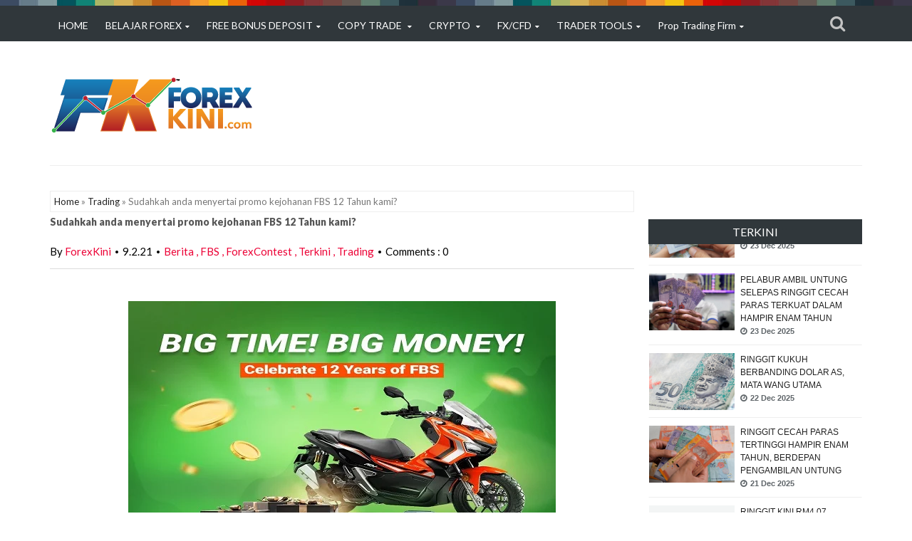

--- FILE ---
content_type: text/html; charset=UTF-8
request_url: https://www.forexkini.com/2021/02/sudahkah-anda-menyertai-promo-kejohanan.html
body_size: 42373
content:
<!DOCTYPE html>
<HTML dir='ltr'>
<head>
<link href='https://www.blogger.com/static/v1/widgets/2944754296-widget_css_bundle.css' rel='stylesheet' type='text/css'/>
<meta content='width=device-width, initial-scale=1, maximum-scale=1' name='viewport'/>
<link href="//fonts.googleapis.com/css?family=Open+Sans:400" rel="stylesheet">
<link href='https://fonts.googleapis.com/css?family=Droid+Sans:400,700' rel='stylesheet' type='text/css'/>
<link href="//fonts.googleapis.com/css?family=Source+Sans+Pro" rel="stylesheet" type="text/css">
<link href='https://fonts.googleapis.com/css?family=Montserrat:400,700' rel='stylesheet' type='text/css'/>
<link href="//fonts.googleapis.com/css?family=Roboto:400" rel="stylesheet" type="text/css">
<link href="//fonts.googleapis.com/css?family=Lato:400,500,600,800,900" rel="stylesheet" type="text/css">
<link href='//cdn.jsdelivr.net/jquery.slick/1.4.1/slick-theme.css' rel='stylesheet' type='text/css'/>
<script src='//code.jquery.com/jquery-latest.min.js'></script>
<script> window._izq = window._izq || []; window._izq.push(["init"]);</script><script src='https://cdn.izooto.com/scripts/d91eceb28f93b198c42c1382dbb9860b248d8ed3.js'></script>
<script> window._izq = window._izq || []; window._izq.push(["init"]); </script>
<script src='https://cdn.izooto.com/scripts/c67f21661337da31dcd32629d0e1ab9bd27e920b.js'></script>
<!-- Google Tag Manager (noscript) -->
<noscript><iframe height='0' src='https://www.googletagmanager.com/ns.html?id=GTM-MSZ78TM' style='display:none;visibility:hidden' width='0'></iframe></noscript>
<!-- End Google Tag Manager (noscript) -->
<!-- Begin Open Graph metadata -->
<meta content='en_US' property='og:locale'/>
<meta content='https://www.forexkini.com/2021/02/sudahkah-anda-menyertai-promo-kejohanan.html' property='og:url'/>
<meta content='Sudahkah anda menyertai promo kejohanan FBS 12 Tahun kami?' property='og:title'/>
<meta content='article' property='og:type'/>
<meta content='#ForexKini - Informasi Forex Terkini - #Forex #ForexMalaysia #ForexBrokers' property='og:site_name'/>
<meta content='https://blogger.googleusercontent.com/img/b/R29vZ2xl/AVvXsEhtqIHxl3lQ7GB5dBxISF7cyfin7cp6ZI1DT6phPxg6XzcIUV0Iy-8CEs7p0q8h6vzW3S8-2TgIIrfIJSBcNytWhCQzbCsc0xzfog-gQCtyz8tWuY-zj_FstZedJ54vMIXr91joRDPG/s72-c/cabutan-bertuah-fbs.jpg' property='og:image'/>
<meta content='Masa besar, wang besar!' property='og:description'/>
<!-- End Open Graph metadata -->
<link href="//fonts.googleapis.com/css?family=PT+Sans+Narrow" rel="stylesheet" type="text/css">
<meta content='width=device-width, initial-scale=1, maximum-scale=1' name='viewport'/>
<link href='https://maxcdn.bootstrapcdn.com/font-awesome/4.5.0/css/font-awesome.min.css' rel='stylesheet'/>
<title>
Sudahkah anda menyertai promo kejohanan FBS 12 Tahun kami?
        - 
        #ForexKini - Informasi Forex Terkini - #Forex #ForexMalaysia #ForexBrokers
</title>
<meta content='Jutawan Forex' name='ForexKini'/>
<style id='page-skin-1' type='text/css'><!--
/*
-----------------------------------------------
TechNext Blogger Template
Name:   ForexKini Dot Com
Designer Url - http://www.forexkini.com
-----------------------------------------------
<Variable name="maincolor" description="Main Color" type="color" default="#EC0035"/>
*/
html, body, div, span, applet, object, iframe, h1, h2, h3, h4, h5, h6, p, blockquote, pre, a, abbr, acronym, address, big, cite, code, del, dfn, em, img, ins, kbd, q, s, samp, small, strike, strong, sub, sup, tt, var, b, u, i, center, dl, dt, dd, ol, ul, li, fieldset, form, label, legend, table, caption, tbody, tfoot, thead, tr, th, td, article, aside, canvas, details, embed, figure, figcaption, footer, header, hgroup, menu, nav, output, ruby, section, summary, time, mark, audio, video {
border: 0;
padding:0;
font-size: 100%;
font: inherit;
vertical-align: baseline;
}
body#layout .navbar {
display: none;
}
body#layout div#pages-top {
display: inline-block;
}body#layout div#top-share-buttons {
display: inline-block;
}body#layout .le_social {
display: inline-block;
}
body#layout div.banner.has-dots {
margin-top: -435px;
}
body#layout .footer-widgets .section {
width: 21%;
display: inline-block;
}
body#layout #slider1 {
float: left;
width: 680px;
}
body#layout div.widget{margin-top:20px;}
article, aside, details, figcaption, figure, footer, header, hgroup, menu, nav, section { display: block }
ol, ul { list-style: none }
blockquote, q { quotes: none }
blockquote:before, q:before {
content: '';
content: none;
}
article, aside, details, figcaption, figure, footer, header, hgroup, menu, nav, section { display: block }
.picfooter ol, .picfooter ul { list-style: none }
blockquote, q { quotes: none }
blockquote:before, q:before {
content: '';
content: none;
}
table {
border-collapse: collapse;
border-spacing: 0;
}
:focus { outline: 0 }
a:link { -webkit-tap-highlight-color: #FF5E99 }
video, object, embed {
max-width: 100%;
}
iframe { max-width: 100% }
blockquote {
width: 93%;
font-weight: normal;
font-family: Georgia,Serif;
font-size: 13px;
padding: 15px 10px 20px 27px;
position: relative;
margin-top: 25px;
margin-bottom: 10px;
background: #f0f0f0;
text-align: center;
}
blockquote:before {
position: absolute;
content: '"';
font-size: 40px;
width: 50px;
left: -5px;
font-family: Lato;
}
blockquote p { margin-bottom: 10px }
strong, b { font-weight: bold }
em, i, cite {
font-style: italic;
font-family: georgia;
}
small { font-size: 100% }
figure { margin: 10px 0 }
code, pre {
font-family: monospace,consolas,sans-serif;
font-weight: normal;
font-style: normal;
}
pre {
margin: 5px 0 20px 0;
line-height: 1.3em;
padding: 8px 10px;
overflow: auto;
}
code {
padding: 0 8px;
line-height: 1.5;
}
mark {
padding: 1px 6px;
margin: 0 2px;
color: black;
background: #FFD700;
}
address { margin: 10px 0 }
.item-thumbnail img{
max-width: 9999px
}
.widget,.section {
padding:0;
margin:0
}
.item-thumbnail  {
overflow: hidden;
display: block;
}
.item .widget  {
overflow: hidden;
display: block;
}
.Attribution {
display: none
}
.navbar .widget {
display: none! important
}
body#layout #box {
overflow:visible;
}
body#layout #box1,body#layout div#box19{
overflow:visible;
}
body#layout .bslider{
overflow:visible;
float:right;
width:590px;
}
body{background:#fff;}
body {
color:#777;
margin:0;
}
a {
color:#222;
text-decoration:none;
}
a:link {
color:#222;
text-decoration:none;
}
a:hover {
color:#000;
text-decoration:none;
}
body#layout div#boxslider {
display: inline-block;
width: 31%;
}
body#layout #slider1 {
display: inline-block;
width: 60%;
}
/* Slider */
.slick-slider
{
margin-bottom:0px;
position: relative;
display: block;
-moz-box-sizing: border-box;
box-sizing: border-box;
-webkit-user-select: none;
-moz-user-select: none;
-ms-user-select: none;
user-select: none;
-webkit-touch-callout: none;
-khtml-user-select: none;
-ms-touch-action: pan-y;
touch-action: pan-y;
-webkit-tap-highlight-color: transparent;
}
.slick-list
{
position: relative;
display: block;
overflow: hidden;
margin: 0;
padding: 0;
}
.slick-list:focus
{
outline: none;
}
.slick-list.dragging
{
cursor: pointer;
cursor: hand;
}
.slick-slider .slick-track,
.slick-slider .slick-list
{
-webkit-transform: translate3d(0, 0, 0);
-moz-transform: translate3d(0, 0, 0);
-ms-transform: translate3d(0, 0, 0);
-o-transform: translate3d(0, 0, 0);
transform: translate3d(0, 0, 0);
}
.slick-track
{
position: relative;
top: 0;
left: 0;
display: block;
}
.slick-track:before,
.slick-track:after
{
display: table;
content: '';
}
.slick-track:after
{
clear: both;
}
.slick-loading .slick-track
{
visibility: hidden;
}
.slick-slide
{
display: none;
float: left;
height: 100%;
min-height: 1px;
}
[dir='rtl'] .slick-slide
{
float: right;
}
.slick-slide img
{
display: block;width:100%;height:432px;
}
.slick-slide.slick-loading img
{
display: none;
}
.slick-slide.dragging img
{
pointer-events: none;
}
.slick-initialized .slick-slide
{
display: block;
}
.slick-loading .slick-slide
{
visibility: hidden;
}
.slick-vertical .slick-slide
{
display: block;
height: auto;
border: 1px solid transparent;
}
.slick-arrow.slick-hidden {
display: none;
}
#boxslider {
float: right;    width: 475px;    margin: 20px 0 20px 0;
}
#box .yinks_narrow .thumb img{height:90px;}
.slick-next {
right: 6px;
}
.slick-prev {
right: 26px;
left: initial;
margin-right: 8px;
}
.slick-prev, .slick-next {
top: 16px;
z-index:999;
width: 25px;
background-color: #fff;
height: 25px;
}
.slick-prev:before, .slick-next:before{opacity:1;}
.slick-prev:before {
content: '\f104';
font-family: fontAwesome;color: #000;text-align: center;
display: block;
line-height: 1.2;
}
.slick-next:before {
content: '\f105';
font-family: fontAwesome;color: #000;text-align: center;
display: block;
line-height: 1.2;
}
.slick-prev:hover, .slick-prev:focus, .slick-next:hover, .slick-next:focus {
color: initial;
outline: none;
background: #fff;
}
.slickslider .item-title a {
font-size: 23px;
font-weight: 900;
letter-spacing: -.4px;
padding: 0 0px;
line-height: 32px;
color:#fff;
}
.slickslider .item-wrap-inner{position:relative;}
.slickslider .item-info {
padding: 50px 40px 40px;width:60%;font-size: 12px;
color: #fff;
}
#head-wrapper23 {
display: table;
clear: both;
margin:0 auto;width:1140px;
background-color: #fff;
}
.separators{border-bottom: 1px solid #eee;
display: block;
width: 100%;
margin: 0 auto;
max-width: 1140px;
}
#sidebar-wrapper{background:#fff;}
#content-wrapper{background:#fff;}
#wrap2{background:#fff;}
#head-inner {
background-position: center;
margin-left: auto;
margin-right: auto;
}
#header {
float: left;
max-width: 350px;
text-align: left;
padding: 20px 0;
}
#header2 {
float:right;
width:724px;
padding:25px 0px;
text-align:left;
}
.widget-content.popular-posts ul {
list-style: none;
}
#header h1 {
margin:5px 5px 0;
padding:10px 20px 5px 18px;
text-transform:none;
font-family: 'Lato', sans-serif;
color: #000;
font-size:25px;
font-weight:normal
}
#header a {
color:#777;
text-decoration:none;
}
#header a:hover {
color:#777;
}
#header .description {
margin:-10px 0 0 23px;
padding:0;
max-width:400px;
text-transform:none;
line-height: .4em;
font:normal 13px Lato;
color: #fff;
}
#outer-wrapper {
width: 1140px;
margin:0 auto;
padding:15px 20px 0px 20px;
text-align:left;
font:normal 14px Lato;
background:#fff;
}
#main-wrapper {
width: 820px;
float: left;
word-wrap: break-word;
overflow: hidden;
background:#fff;
}
div#sidebar.sidebar.section div.widget-content.popular-posts>ul>li>a {
color: #474747;
font-style: normal;
}
#sidebar-wrapper {
width: 300px;
float: right;
word-wrap: break-word;
}
h2.date-header {
display:none;
}
.post {
margin:0 0 20px 0;
font-size:14px;
font-weight:900;
font-family:Lato;
color:#555;
}
.post h2 {
margin:15px 0 10px 0;
padding:0 0 4px;
font-size: 30px;
font-family: Lato;
line-height:1.4em;
font-weight:900;
color:#333;
}
.post-body.entry-content span {
font-size: 14px!important;
font-family: Lato!important;
line-height: 21px!important;
letter-spacing: 0.3px!important;
}
.post h2 a, .post h2 a:visited, .post h2 strong {
display:inline-block;
display:-webkit-inline-block;
text-decoration:none;
font-weight:normal;
}
.post-body {
}
.post-body blockquote {
line-height:1.3em;
}
.post-footer {
}
.comment-link {
}
.post img, table.tr-caption-container {
margin: 0 0 20px;
}
.tr-caption-container img {
border: none;
padding: 0;
}
.post blockquote {
}
.post blockquote p {
}
.post-meta{
padding-top: 9px;
font-family: 'Lato', Arial, sans-serif;
font-weight: 400;
font-size: 15px;
color: #000;
}
.post-meta a{
color: #EC0035;
text-decoration:none;
}
.post-meta a:hover {
color: #EC0035;
}
.showpageOf {
display: none;
}
.showpagePoint {
padding: 10px 14px;
background: #222;
float: left;
color: #fff;
font-size: 14px;
font-weight: bold;
}
.showpage a, .showpageNum a {
padding: 10px 14px;
background: #990000;
color: #fff;
font-size: 14px;
font-weight: bold;
text-decoration: none;
}
.showpage a:hover {
background: #222;
color:#fff
}
.showpageNum a:hover {
background: #222;
color:#fff
}
.showpageArea {
text-align:center;
}
#comments{
font-size:13px;
margin:0;
}
#comments h4{display:block;text-align:center;line-height:35px;text-transform:uppercase;}
#comments h4,.comments .comment-header,.comments .comment-thread.inline-thread .comment{position:relative}
#comments h4,.comments .continue a{background:#30373B;}
#comments h4,.comments .user a,.comments .continue a{font-size:14px}
#comments h4,.comments .continue a{font-weight:normal;color:#fff}
#comments .avatar-image-container img{border:0}
.comment-thread{color:#111}
.comment-thread a{color:#777}
.comment-thread ol{margin:0 0 20px}
.comment-thread .comment-content a,.comments .user a,.comments .comment-thread.inline-thread .user a{color:#E74C3C}
.comments .avatar-image-container,.comments .avatar-image-container img{
width:48px;
max-width:48px;
height:48px;
max-height:48px
}
.comments .comment-block,.comments .comments-content .comment-replies,.comments .comment-replybox-single{
margin-left:60px
}
.comments .comment-block,.comments .comment-thread.inline-thread .comment{
border:1px solid #ddd;
background:#fff;
padding:10px
}
.comments .comments-content .comment{
margin:15px 0 0;
padding:0;
width:100%;
line-height:1em
}
.comments .comments-content .icon.blog-author{
position:absolute;
top:-12px;
right:-12px;
margin:0;
background-image: url(https://blogger.googleusercontent.com/img/b/R29vZ2xl/AVvXsEje4nhYb14FNrD5CPhymcMjPvModCcnl_dYfEsLP9qlRZPXm8jULzyvf9qEOaCx5dAqJP58iGfzf-atXzpb-FcPUQSx5so2Vc4gd5q0CmpKumcVQPx5qLbnXiR92nMVo3psblNV66lsSkAa/s1600/comment-author.png);
width:36px;
height:36px
}
.comments .comments-content .inline-thread{padding:0 0 0 20px}
.comments .comments-content .comment-replies{margin-top:0}
.comments .comment-content{padding:5px 0;line-height:1.4em}
.comments .comment-thread.inline-thread{
border-left:1px solid #ddd;
background:transparent
}
.comments .comment-thread.inline-thread .comment{width:auto}
.comments .comment-thread.inline-thread .comment:after{
content:"";
position:absolute;
top:10px;
left:-20px;
border-top:1px solid #ddd;
width:10px;height:0px
}
.comments .comment-thread.inline-thread .comment .comment-block{
border:0;
background:transparent;
padding:0
}
.comments .comment-thread.inline-thread .comment-block{margin-left:48px}
.comments .comment-thread.inline-thread .user a{font-size:13px}
.comments .comment-thread.inline-thread .avatar-image-container,.comments .comment-thread.inline-thread .avatar-image-container img{
width:36px;
max-width:36px;
height:36px;
max-height:36px
}
.comments .continue{border-top:0;width:100%}
.comments .continue a{padding:10px 0;text-align:center}
.comment .continue{display:none}
#comment-editor{width:103%!important}
.comment-form{width:100%;max-width:100%}
.comments .comments-content .loadmore,.comments .comments-content {margin:0}
#blog-pager-newer-link {
float: left;
}
#blog-pager-older-link {
float: right;
}
#blog-pager {
text-align: center;
padding:20px;
margin-bottom:-25px;
}
div#blog-pager {
text-transform: uppercase;
font-size: 12px;
font-weight: 400;
}
.blog-posts.hfeed {
margin-bottom: 30px;
}
.feed-links {
display:none;
}
.sidebar {
line-height: 1.3em;
}
/* list */
ol{list-style:decimal outside
}
ul{list-style:disc outside
}
li{margin:.5em 0
}
dt{font-weight:bold
}
dd{margin:0 0 .5em 2em
}
.sidebar ul {
padding: 0;
margin: 0;
list-style: none;
}
.sidebar li {
display: block;
}
.Label li{border-bottom: 1px dotted #eee;
line-height: 32px;
font-family: montserrat;}
.Label li:hover{
color:#EC0035;
}
.sidebar .widget, .main .widget {
margin:0 0 1.5em;
padding:0 0 1.5em;
}
.main .Blog {
border-bottom-width: 0;
}
.cloud-label-widget-content {
float:left;
margin-bottom:8px;
padding:0px 0px 0px 0px;
border:0;
}
.cloud-label-widget-content li, .cloud-label-widget-content a {
background: #8B8B8B;
border: 1px solid #DFDFDF;
color: #fff;
float: left;
font-family: 'Lato', sans-serif;
font-size: 13px !important;
margin: 4px 4px 0 0;
padding: 7px 7px;
text-decoration: none;
-webkit-transition: all 0.4s ease 0s;
-moz-transition: all 0.4s ease 0s;
-ms-transition: all 0.4s ease 0s;
-o-transition: all 0.4s ease 0s;
transition: all 0.4s ease 0s;
}
.cloud-label-widget-content a:hover {
background: #4A86B8;
color: #fff;
border: 1px solid #4A86B8;
}
.status-msg-wrap{
display:none;
}
.BlogArchive #ArchiveList ul li{
list-style: none;
display: block;
padding: 5px 0 5px 15px;
text-decoration: none;
text-shadow: -1px -1px 0 #EEEEEE;
}
#BlogArchive1_ArchiveMenu {
width: 100%;
border: 1px solid #ddd;
background: #eee;
padding: 10px;
}
.FollowByEmail .follow-by-email-inner {
position: relative;
margin-top:10px;
}
.follow-by-email-inner:before {
content: &quot;Enter Your Email and Join Our Email Subscriber List, Its Spam Free Secuer Email System&quot;;
font-size: 13px;
}
.button:hover,a.button:hover,#main-content input[type=&quot;submit&quot;]:hover{background:#444!important;text-decoration:none!important}
.FollowByEmail .follow-by-email-inner .follow-by-email-address {
border: 1px solid #ddd;
border-radius: 0;
font-size: 13px;
height: 30px;
padding-left: 10px;
width: 95%
}
.FollowByEmail .follow-by-email-inner .follow-by-email-submit {
background: #EC0035;
border: 0 none;
border-radius: 0;
color: #FFF;
cursor: pointer;
font-size: 13px;
height: 35px;
margin: 5px 3px;
width: 70px;
z-index: 0;
}
.FeaturedPost {
font-family: lato;font-size: 14px;}
.FeaturedPost h3 {font-weight:400;font-size: 16px;}
.pluginCountButton{min-width: 14px;}
.FollowByEmail .follow-by-email-inner .follow-by-email-submit:hover {
background: #333333;
}
.container {
background-color: #fff;
width: 100%;
overflow:hidden;
margin: 0 auto;
}
.footer-widgets {
overflow: hidden;
padding: 0px 10px;
margin: 0;
}
.footer-widgets .yinks_narrow {
border-top: 1px solid #eee;
}
.footer-widgets ul li a {
color:#000;
font-family: Lato;
font-size:13px;
}
.widget-content {
font-family: sans-serif;
font-size: 12px;
line-height: 1.5;
color: #5f6569;
}
.label-size {
line-height: 2.5;
}
div#Label3.widget.Label span.label-size>a {
float: left;
background:none;
font-size: 13px !important;
margin: 4px 4px 0 0;
padding: 7px 7px;
text-decoration: none;
-webkit-transition: all 0.4s ease 0s;
-moz-transition: all 0.4s ease 0s;
-ms-transition: all 0.4s ease 0s;
-o-transition: all 0.4s ease 0s;
transition: all 0.4s ease 0s;
border: 1px solid #b1b1b1;
}
div#Label3.widget.Label div.widget-content.cloud-label-widget-content {
margin-top: -15px;
}
div#Label3.widget.Label span.label-size>a:hover {
float: left;
font-size: 13px !important;
margin: 4px 4px 0 0;
padding: 7px 7px;
text-decoration: none;
-webkit-transition: all 0.4s ease 0s;
-moz-transition: all 0.4s ease 0s;
-ms-transition: all 0.4s ease 0s;
-o-transition: all 0.4s ease 0s;
transition: all 0.4s ease 0s;
border: 1px solid #fff;
}
div.f-widget.f-widget-2 div.widget-content.popular-posts>ul>li>a {
color: #eee;
font-style: normal;
}
div.widget-content.popular-posts>ul {
margin-top: -12px;
}
div.widget-content.popular-posts>ul>li>a {
color: #DAFDFD;
font-style: normal;
}
div.widget-content.popular-posts>ul>li>a:hover {
color: #fff;
font-style: normal;
}
.postTitle a {
font-size: 16px;
font-weight: 900;
}
#box .postTitle a{text-transform:uppercase;color:#fff;}
#box span.day{text-transform:uppercase;}
.textblock h3.postTitle {
padding: 0;
margin: 0;
}
.footer-widgets h2 {
line-height: 1.2;
font-weight: 500;
font-size: 16px;
font-family: 'Lato', sans-serif;
color: #5F5F5F;
position: relative;
}
.f-widget {
width: 30%;
float: left;
position: relative;
color: #fff;
font-family: Lato;
font-size:13px;
margin-bottom: 30px;
margin-right: 2.5%;
padding-bottom:20px;
}
.footer-widgets .last {
float: left;
position: relative;
margin-right: 0;
border:none;
overflow:hidden;
}
.footer-widgets .last .widget a {
color:#fff;
}
.social-icons{
text-align:center;
}
.social-icons a{
position:relative;
margin:0;
opacity:.7;
}
.social-icons a:hover{ opacity:1;}
.social-icons.icon_24 img{
width:24px;
height:24px;
}
.social-icons.icon_16 img{
width:16px;
height:16px;
}
.social-icons.icon_flat{
float:left;
margin:4px 0 0 0;
}
.social-icons.icon_flat a{
background:url(https://blogger.googleusercontent.com/img/b/R29vZ2xl/AVvXsEhhyphenhyphenHqm7D1hzdgBipyJvcjuvzUtdIXVpSGW48SVbXK8Jg13bt1eCUdmWVd2ll3OXtFmj-7mPsajDrl4gr298Kmb7wv6488ZZkrsdAs3MGisegScY9qDt4kMJ-ujhVBj_SFEl6iBqMCxO5ME/s1600/social-icons.png) no-repeat top left;
width: 20px;
height: 20px;
}
.social-icons.icon_flat a:hover{ opacity:.6;}
.icon_flat a.google-tieicon{background-position:-38px 1px;}
.icon_flat a.facebook-tieicon{background-position:left 0;}
.icon_flat a.twitter-tieicon{background-position:-76px 1px;}
.icon_flat a.youtube-tieicon{background-position:-38px -82px;}
.icon_flat a.dribbble-tieicon{background-position:-121px -82px;}
.icon_flat a.rss-tieicon{background-position:left -123px;}
.icon_flat a.pinterest-tieicon{background-position:-76px -123px;}
.icon_flat a.instagram-tieicon{background-position:left -209px;}
a.ttip, a.tooldown{display:inline-block;}
.contact-form-button{
border-radius:3x !important;
width:95%;
margin-top:10px;
}
.contact-form-name,.contact-form-email,.contact-form-email-message{
max-width:95%;
margin-bottom:5px;
color:#333;
}
.contact-form-email:hover,.contact-form-name:hover,.contact-form-email-message:hover{
box-shadow:none
}
input:focus,.contact-form-email-message{
box-shadow:none
}
.contact-form-email-message{
border:none !important;
border-top:0px;
border:0px
}
.contact-form-email, .contact-form-name{
border:none;
background:#fff;
border:none !important;
padding:5px;
}
.contact-form-name, .contact-form-email, .contact-form-email-message{
background:#fff;
padding:5px;
}
.contact-form-button-submit{
background:#990000;
background-color:#990000!important;
border:none !important;
box-shadow:none !important;
border-radius:none !important
}
.footer-widgets .widget-content {
font-family: lato;
font-size: 14px;
}
#credit{
background: #EC0035;
z-index: 9999;
font-family: 'Lato', sans-serif;
font-size: 14px;
color: #fff;
overflow: hidden;
margin: 0 auto;
clear: both;
position: fixed;
padding: 10px;
border-radius:50%;
-webkit-border-radius:50%;
-moz-border-radius:50%;
-o-border-radius:50%;
line-height: 20px;
bottom: 50px;
right: 25px;
}
.lefts{
text-align: center;
padding: 20px;
color: #fff;
font-size: 14px;
background-color: #30373b;
font-family: lato;
font-weight: 400;
text-transform: uppercase;
letter-spacing: 1px;
}
.lefts a {
color: #EC0035;
}
#credit a{
color:#007BC0;
text-decoration:none;
}
#credit a:hover{
color:#fff;
text-decoration:none
}
div#sidebar-wrapper .popular-posts .item-thumbnail img {
margin: 0 5px 0 0;
width: 100%;
height: auto;
}
div#sidebar-wrapper .item-thumbnail {
width: 100%;
max-height: 200px;
}
.popular-posts .item-title {
font: 600 14px Lato;
text-transform: uppercase;
letter-spacing: .5px;
}
.popular-posts dd {
border-bottom: 1px solid #eee;
padding: 8px 0 4px;
}
#menu{
background: #e0e0e0;
color: #999;
height: 44px;
z-index:9;
width:1140px;
margin:0 auto;
border-bottom: 2px solid #BBB;
}
#menu ul,#menu li{margin:0 auto;padding:0 0;list-style:none}
#menu ul{height:50px;width:1180px}
#menu li{float:left;display:inline;position:relative;font-family: 'Lato', serif;
text-transform: uppercase;
font-size: 14px;}
#menu a{display: block;
line-height: 44px;
padding: 0 19.5px;
text-decoration: none;
color: #3B3B62;
}
#menu li a:hover{
background: #C8C8C8;
}
li.home a{background:#C8C8C8;}
#menu label{font:bold 30px Lato;display:none;width:35px;height:36px;line-height:36px;text-align:center}
#menu label span{font-size:16px;position:absolute;left:35px}
#menu ul.menus{
height: auto;
overflow: hidden;
width: 190px;
background: #c8c8c8;
position: absolute;
z-index: 999;
display: none;
}
#menu ul.menus li{
display: block;
width: 100%;
font:bold 12px Lato;
text-transform: none;
text-shadow: none;
}
#menu ul.menus a{
color: #3b3b3b;
line-height: 35px;
}
#menu li:hover ul.menus{display:block}
#menu ul.menus a:hover{
background: #B7B7B7;
color: #3b3b3b;
-webkit-transition: all .1s ease-in-out;
-moz-transition: all .1s ease-in-out;
-ms-transition: all .1s ease-in-out;
-o-transition: all .1s ease-in-out;
transition: all .1s ease-in-out;
}
@media screen and (max-width: 800px){
#menu{position:relative}
#menu ul{background:#111;position:absolute;top:100%;right:0;left:0;z-index:3;height:auto;display:none}
#menu ul.menus{width:100%;position:static;padding-left:20px}
#menu li{display:block;float:none;width:auto; font:normal 0.8em Lato;}
}
.headline-wrapper{
background: #30373b;
width: 100%;
height: 50px;
border-bottom: 1px solid #fff;
color: #fff;
margin: 0 auto;
}
.headline{
width: 1140px;
line-height: 30px;
text-align: right;
font-family: 'Lato', sans-serif;
font-weight: normal;
color: #fff;
text-transform: none;
clear: both;
margin: 0 auto;
padding: 10px auto;
font-size: 16px;
}
.slicknav_nav .slicknav_row:hover a{color:#30373B;}
.headline a{
color: #fff;
font-size: 14px;
font-weight: normal;
text-decoration: none;
margin:0 2px;
}
.headline a:hover{
color: #EC0035;
text-decoration: none
}
.headline-left{
float:left;
width:73%;
padding:8px 0 0;
position:relative;
overflow:hidden;
}
.part23 .cont.topLists figure{width: 300px;
float: left;
position: relative;
height: 190px;}
.part23 .cont.topLists figure {
width: 300px;
float: left;
position: relative;
height: 199px;
top: 10px;
margin:0;
}
.part23 .topListimages {
height: 189px;
overflow: hidden;
text-align: center;
margin-bottom: 10px;
}
.part23 .part2 {
width: 300px;
float: left;
margin-top: 0px;
margin-bottom: 10px;
}
.part23 .toptext a {
color: #fff;}
.part23 .toptext{width: 290px;
text-align: left;
position: relative;
top: -57px;
left: 5px;
background: rgba(0, 0, 0, 0.17);
/* color: #fff; */
padding-left: 5px;}
.part23 {
width: 26.5%;
float: left;
/* margin-top: 15px; */
/* margin-bottom: 10px; */
margin-left: 12px;
}
.cont.topLists{
margin-top:0px;
}
.cont.topLists .topimages .images{ margin:10px 0;}
.toptext{ width:300px; text-align:left; }
.toptext a{ font: 900 16px Lato , sans-serif; color:#555}
figure figcaption .toptext a span{font:normal 14px Lato, Arial, sans-serif !important;}
.topimages{padding-bottom:4px; margin-bottom:0px;}
.topListimages{ height:160px; overflow:hidden; text-align:center; margin-bottom:10px;}
.topListimages a { display:block; margin:0 auto;}
.author{ margin-top:3px; text-align:center; font:10px Lato, Helvetica, sans-serif;}
.author a{color:#fff; font-weight:normal;}
.author span{color:#9f9f9f;}
.topimages .author a{color:#0099ff;}
.cont.topLists figure{width:300px; float:left; position:relative;}
img.cover {
display:inline;
position:relative;
left:0;
top:9px;
right:0;
bottom:0;
opacity:1;
filter:progid:DXImageTransform.Microsoft.Alpha(Opacity=100);
-webkit-transition: all 0.3s ease-out;    /* Saf3.2+, Chrome */
-moz-transition: all 0.3s ease-out;  /* FF4+ */
-ms-transition: all 0.3s ease-out;  /* IE10 */
-o-transition: all 0.3s ease-out;  /* Opera 10.5+ */
transition: all 0.3s ease-out;
}
img.cover:hover {
-webkit-transform: scale(1.2);
-moz-transform: scale(1.2);
-o-transform: scale(1.2);
-ms-transform: scale(1.2);
transform: scale(1.2);
opacity: 0.9;
}
.latestpost{
font-family: Lato;
font-size:18px;
overflow:hidden;
color:#000;
margin-bottom:9px;
}
.latestpost h4{
position: relative;
color: #333;
text-transform: uppercase;
font-size: 16px;
font-family: 'Lato', serif;
font-weight: 500;
}}
.latestpost h4 a{
color:#333;
background:#fff;
padding: 0px 10px 0px 10px;
margin-left: 20px;
}
#sidebar-wrapper .title{
position:relative;
}
.latestpost >div{
display: flex;
border-bottom: 2px solid #b50ddf;
position:relative;
}
.latestpost .title{        background: #b50ddf;
margin-bottom: 0;
padding: 6px;
color: #fff;}
#thumb-wrapper {
width: 820px;
overflow: hidden;
margin-bottom:15px;
}
#box {
width: 100%;
margin-right: 1%;
padding: 3px 7px 5px 0;
overflow: hidden;
}
#box1 {
width: 100%;
margin-right: 1%;
float: left;
padding: 3px 7px 5px 0;
overflow: hidden;
}
#box19 {
width:100%;
padding: 3px 0px 5px 0px;
overflow: hidden;
}
.box .widget h2, .box1 .widget h2{
position: relative;
color: #fff;
text-transform: uppercase;
font-size: 16px;
line-height:19px;
font-family: Lato, serif;
font-weight: 500;
}
.yinks{
width: 820px;
overflow:hidden;
margin:5px 0;
padding:0
}
.yinks .left{
float:left;
font-size: 13px;
font-family:Lato;
padding:10px 0
}
.yinks .right{
float:right;
font-size: 12px;
padding:10px 5px
}
.yinks_wide{
width:100%;
}
.yinks_wide .thumb{
width:100%;
height:200px;
overflow:hidden;
}
.yinks_wide img{
display:block;
width:100%;
min-height:220px;
}
#boxslider .yinks_narrow .thumb{
float:none;
}
#boxslider .yinks_narrow img{
width:100%;height:205px;
}
#boxslider .yinks_narrow{position: relative;
width: 48.5%;overflow:hidden;
max-height: 205px;
margin-right: 14px;
min-height: 205px;}
#boxslider .yinks_narrow .featuredTitle a{color:#fff;}
.yinks_narrow{
width: 100%;
margin-bottom: 10px;
float: left;
}
.yinks_narrow .thumb:nth-child(2){margin-right:0;}
.yinks_narrow .thumb{
float:left;
overflow: hidden;
}
.yinks_narrow .featuredTitle{
font: normal 13px Droid Sans;
color: #555;
padding:  0;
margin: 0px 0;
font-weight: 900;
transition: .2s;
-webkit-transition: .2s;
-moz-transition: .2s;
-o-transition: .2s;
}
.yinks_narrow .featuredTitle a:hover{
color:#000
}
.yinks_wide .featuredPostMeta{
float:right
}
.yinks h2 a,.yinks h2 a:visited{
color:#333;
font-family: 'Lato', Serif;
font-weight:400;
font-size: 18px;
}
.yinks_narrow .featuredTitle a{
color:#555
}
.yinks1{
width: 100%;
overflow:hidden;
margin: 0;
padding:0
}
span.day {
font-weight: 900;
}
.yinks_narrow.right span.day {
color: #aaa!important;
}
.yinks1 .left{
float:left;
width:360px;
font-size: 14px;
font-family:Lato;
position:relative;
font-weight:900;
}
.yinks1 .right{
font-size: 12px;
padding: 0px 20px;
width: 440px;}
.yinks1_wide{
width:100%;
}
.yinks1_wide .thumb{
padding-bottom:5px;
}
.yinks1_wide img{
display:block
}
.yinks1_narrow{
width:390px;
padding-bottom:6px
}
.yinks1_narrow .thumb{
float:left;
margin-right:7px;
}
.yinks1_narrow .featuredTitle{
font:normal 16px Lato;
color:#333
}
.yinks1_narrow .featuredTitle a:hover{
color:#000
}
.yinks1_wide .featuredPostMeta{
float:left;
}
.yinks1 h2 a,.yinks1 h2 a:visited{
color:#333;
font-family: Lato;
font-weight:900;
font-size: 18px;
}
.yinks1_narrow .featuredTitle a{
color:#555
}
.news_imagez {
margin-bottom:20px;
}
.news_imagez .news_imagez_list {
overflow: hidden;
margin-right:-13px;
}
.news_imagez .news_imagez_list li {
float: left;
margin-right: 9px;
margin-bottom: 9px;width:268px; height:160px;
list-style:none;
overflow:hidden;
}
.news_imagez .news_imagez_list li a {
display: block;
}
.news_imagez .news_imagez_list li img {
padding: 0px;
border: 0px solid #eee;
}
.news_imagez .news_imagez_list li img {
width: 267px;
height: auto;
max-height: 160px;
min-height: 160px;
}
.box6{
width: 820px;
}
.box6 h2{
padding: 0px 0;
border-bottom: 2px solid #c5c5c5;
margin-left: 0px;
position: relative;
color: #333;
text-transform: uppercase;
font-size: 20px;
font-family: 'Lato', serif;
font-weight: 500;
}
.crosscol h2{
padding: 0px 0;
margin-left: 0px;
position: relative;
color: #333;
text-align: left;
text-transform: uppercase;
font-size: 20px;
font-family: 'Lato', serif;
font-weight: 500;
}
.lb-overlay-wrapper {
background: #f8f9f5;
border: 5px solid #f4f5f1;
border-radius: 5px;
margin-bottom: 30px;
position: relative;
text-align: center;
}
.error-404-title {
font-family: 'Lato', sans-serif;
font-weight: normal;
font-size: 60px;
color: #4d4d4d;
text-align: center;
padding: 30px 0px 38px 0px ;
/* responsive phone */
}
@media (max-width: 767px) {
.error-404-title {
font-size: 30px;
line-height: 40px;
}
}
.error-404-sub-title {
font-family: 'Lato', sans-serif;
font-weight: lighter;
font-size: 24px;
line-height: 30px;
color: #a6a6a6;
text-align: center;
padding: 0 0 40px 0;
}
.error-404-sub-sub-title {
text-align: center;
margin-bottom: 70px;
}
.error-404-sub-sub-title a {
color: white;
padding: 7px 14px 8px 14px;
margin-left: 10px;
background-color: #EC0035;
}
.error-404-sub-sub-title a:hover {
color: white;
background-color: #555555;
text-decoration: none !important;
}
.error-404-head {
text-align: center;
}
.block-grid-1{
font-size:13px;
color:#333;
font-family:Lato;
margin-top:10px;
padding-top:15px;
list-style:none;
}
#related-posts{
float:left;
width:auto;
margin-bottom:40px;
}
#related-posts h5,.author-wrap h5{
background: #30373b;
text-transform: uppercase;
margin: 25px 0;
padding: 8px;
color: #fff;
text-align: center;
font-size: 14px;
font-weight: 400;
}
#related-posts .related_img {
padding:0px;
width:195px;
height:120px;
}
#related-posts .related_img:hover{
opacity:.7;
filter:alpha(opacity=70);
-moz-opacity:.7;
-khtml-opacity:.7;
}
a {
text-decoration: inherit;color:initial;
}
.block-grid-1{
font-size:14px;
color:#333;
font-family:Lato;
margin-top:0;
padding-top:5px;
list-style:none;
}
body{overflow-x:hidden;margin:0;background:#fff;}
.bslider{
width:620px;
float:right;
margin-top:1px;
}
@media screen and (max-width:1024px) and (min-width:768px) {
#head-wrapper23 {
max-width:860px;
height:auto;
}
#menu a {
padding: 0 6px;}
#header, #header .description{
float:none;
text-align:center;
margin:0 auto;
}
#header2{
max-width:100%;
text-align:center;
float:none;
margin:0 auto;
padding:10px 0;
}
#header h1{
margin:0;
padding:0;
}
.headline-wrapper, .headline{
width:100%;
}
.headline-left{
max-width:40%;
}
#menu, #menu ul{
width:860px;
}
#outer-wrapper {
max-width: 820px;
margim-bottom:40px;
}
#sidebar-wrapper{
width:100%;max-width:100%;
float:left;
}
.container, #credit {
}
.footer-widgets .last{width:21%;}
}
@media only screen and (max-width:768px){
#head-wrapper23 {
max-width:660px;
height:auto;
}
#sidebar-wrapper{margin-right: 160px;}
#header, #header .description{
float:none;
text-align:center;
margin:0 auto;
}
#header2{
max-width:100%;
text-align:center;
float:none;
margin:0 auto;
padding:10px 0;
}
.headline-wrapper, .headline{
width:100%;
}
img#add {
margin-left: -54px;
}
.headline-left{
max-width:38%;
}
#menu, #menu ul{
width:660px;
}
#outer-wrapper {
max-width: 620px;
}
#main-wrapper{
width:100%;
}
.post img{
width:100%;
height:auto;
float:left;
}
.container, #credit {
}
.bslider{
float:left;
}
#thumb-wrapper, #box6{
width:400px;
margin:0 auto;
}
.yinks{
width:400px;
margin:0 auto;
}
}
@media only screen and (max-width:600px){
#head-wrapper23 {
max-width:500px;
height:auto;
}
.f-widget{width:46%;}
#add{display:none;}
#header, #header .description{
float:none;
text-align:center;
margin:0 auto;
}
#header2{
max-width:460px;
text-align:center;
float:none;
margin:0 auto;
padding:10px 0;
}
.headline-wrapper, .headline{
}
.headline-left{
max-width:100%;
}
#menu, #menu ul{
width:500px;
}
#outer-wrapper {
max-width: 460px;
}
#main-wrapper{
float:left;
width:460px;max-width:460px;
padding:0;
margin:0;
}
#thumb-wrapper {
max-width:400px;
margin:0 auto;
}
.container, #credit {
}
.bslider{
float:left;
width:460px;
}
#box, #box1, #box19{
width:100%;}
.box6{
width:400px;max-width:400px;
}
#sidebar-wrapper{margin-left: 70px;float:left;}
.yinks{
max-width:400px;
}
.footer-widgets .last {
width:42%;
}
#credit .left, #credit .right{
width:100%;
float:none;
text-align:center;
padding:0;
margin:0 auto;
}
.social-icons.icon_flat{
float:none;
text-align:center;
}
}
@media screen and (max-width:480px){
#head-wrapper23 {
max-width:400px;
height:auto;
}
#sidebar-wrapper {
margin-left: 0;
float: left;
}
.f-widget {
width: 100%;
}
.footer-widgets .last {
width: 100%;
}
#header{
padding-bottom:15px;
}
.headline-wrapper, .headline{
}
.headline-left{
max-width:50%;
}
#menu, #menu ul{
width:400px;
}
#outer-wrapper {
max-width: 360px;
}
#main-wrapper{
float:left;
width:360px;max-width:360px;
padding:0;
margin:0;
}
.bslider{
width:360px;
}
#thumb-wrapper {
max-width:360px;
margin:0 auto;
}
.yinks_wide, .yinks1_wide, .yinks1_narrow{
width:360px;
float:none;
}
.container, #credit {
}
.box6{
width:360px;max-width:360px;
float:left;
}
}
@media screen and (max-width:384px){
#head-wrapper23 {
max-width:300px;
height:auto;
}
#header{
max-width:350px;
}
#header h1 {
font-size:30px;
}
#header .description {
}
.headline-wrapper, .headline{
}
.headline-left{
max-width:30%;
}
#menu, #menu ul{
width:350px;
}
#outer-wrapper {
max-width: 300px;
}
#main-wrapper{
float:left;
width:310px;max-width:310px;
padding:0;
margin:0;
}
#box, #box1{
width:300px;
}
.yinks_wide, .yinks1_wide, .yinks1_narrow{
width:300px;
float:none;
}
#thumb-wrapper {
max-width:310px;
margin:0 auto;
}
.container, #credit {
}
.footer-widgets h2 {
font-size:12px;
}
.box6{
width:350px;max-width:350px;
float:left;
}
}
/*Flicker Image Gallery
-----------------------------------------------------------------*/
.flickr_plugin {
width: 300px;
}
.flickr_badge_image {
float: left;
height: 55px;
margin: 5px;
width: 55px;
}
.flickr_badge_image a {
display: block;
}
.flickr_badge_image a img {
display: block;
width: 100%;
height: auto;
-webkit-transition: opacity 100ms linear;
-moz-transition: opacity 100ms linear;
-ms-transition: opacity 100ms linear;
-o-transition: opacity 100ms linear;
transition: opacity 100ms linear;
}
.flickr_badge_image a img:hover {
opacity: .7;
}
.d-header {
margin-top: -1px;
}
.ccounter {
margin-top: -1px;
}
.selectnav {
display:none;
}
.ot-top-menu i.fa.fa-caret-down {
font-size: 10px;
}
.le_social {
float: right;
line-height: 50px;
position:relative;
}
.headline-left span {
font-size: 10px;
color: #ccc;
margin-left:30px;
}
.topbar{
background: #EC0035;
width: 100%;
z-index: 9999;
border-bottom: none;
}
ul#navigation li:hover ul {
display: block;
}
div#top-social a {
color: #000;
float: left;
background: #C3c3c3;
border-radius: 50%;
width: 30px;
height: 30px;
line-height: 30px;
text-align: center;
}
div#top-social a:hover {
color:#fff;
}
.socialtop{float:right;position:relative;top:10px;border-right: 1px solid #666;
padding-right: 10px;}
#navtop{display:block;height:auto;position:relative;}
#navtop ul{font-family:montserrat;padding-left:0;font-size:0;text-align:center;position:relative;z-index:9999;background:inherit}
#navtop ul a{display: block;
font-weight: 400;
padding: 14px;
color: #fff;
font-size: 12px;
text-transform:uppercase;
transform: translateY(0px);
-webkit-transform: translateY(0px);
font-family: &#39;Merriweather&#39;, serif;
}
#navtop ul li{position:relative;margin:0;padding:0;position:relative;display:inline-block;font-size:16px}
#navtop ul li.current-menu-item a{color:#fff}
#navtop ul a:hover{color:#000;filter: alpha(opacity=100);
transform: translateY(0px);
-webkit-transform: translateY(0px);}
#navtop ul ul{background:#fff;border:1px solid #efefef;display:none;position:absolute;top:100%;left:0;padding:0;transform: translateY(-10px);
-webkit-transform: translateY(-10px);
transition: transform 250ms, opacity 200ms;
-webkit-transition: -webkit-transform 250ms, opacity 200ms;}
#navtop ul ul li{float: none;
width: 200px;
border: 1px solid #eFeFeF;
border-top: none;}
#navtop ul ul a{line-height:120%;padding:10px 15px;color:#fff;  border-top: 1px solid #3C3C3C;}
#navtop ul ul ul{top:0;left:100%}
#navtop ul li:hover > ul{display:block;filter: alpha(opacity=100);
transform: translateY(0px);
-webkit-transform: translateY(0px);}
#navtop ul ul li:hover > a{}
#navtop ul li.current-menu-item a{
background: #181818;
}
#navtop ul ul a:first-child{border:none;}
.FollowByEmail .follow-by-email-inner .follow-by-email-address{
margin: 0px 0px 11px;
background-image: url(https://blogger.googleusercontent.com/img/b/R29vZ2xl/AVvXsEicx99-UuVQ-bKVDeiY6MabPrRs_u2JbFWbDo7tciUlWY46-SJkenPVVGiio3c9y5rJBCwejZxjQUEXGfhkr0FRNZ8J6CyXFEPdztl9niglw8B-lP1UMZ3eVtUWqUVcJmm_6f89oNgjlEB4/s1600/newsletter.gif);
background-repeat: no-repeat;
background-position: center left;
padding-left: 48px;
font-size:15px;
width:75%;
margin-top:10px;
}
#navtop ul ul li:hover > a {
color: #EC0035;
}
/* slicknav */
/*!
* SlickNav Responsive Mobile Menu v1.0.7
* (c) 2016 Josh Cope
* licensed under MIT
*/.slicknav_btn,.slicknav_nav .slicknav_item{cursor:pointer}.slicknav_menu,.slicknav_menu *{box-sizing:border-box}.slicknav_btn{position:relative;display:block;vertical-align:middle;float:left;padding:.438em .625em;line-height:1.125em}.slicknav_btn .slicknav_icon-bar+.slicknav_icon-bar{margin-top:.188em}.slicknav_menu .slicknav_menutxt{display:block;line-height:1.188em;float:left;color:#fff;font-weight:700;text-shadow:0 1px 3px #000}.slicknav_menu .slicknav_icon{float:left;width:1.125em;height:.875em;margin:.188em 0 0 .438em}.slicknav_menu .slicknav_icon:before{background:0 0;width:1.125em;height:.875em;display:block;content:"";position:absolute}.slicknav_menu .slicknav_no-text{margin:0}.slicknav_menu .slicknav_icon-bar{display:block;width:1.125em;height:.125em;-webkit-border-radius:1px;-moz-border-radius:1px;border-radius:1px;-webkit-box-shadow:0 1px 0 rgba(0,0,0,.25);-moz-box-shadow:0 1px 0 rgba(0,0,0,.25);box-shadow:0 1px 0 rgba(0,0,0,.25)}.slicknav_menu:after,.slicknav_menu:before{content:" ";display:table}.slicknav_menu:after{clear:both}.slicknav_nav li,.slicknav_nav ul{display:block}.slicknav_nav .slicknav_arrow{font-size:.8em;margin:0 0 0 .4em}.slicknav_nav .slicknav_item a{display:inline}.slicknav_nav .slicknav_row,.slicknav_nav a{display:block}.slicknav_nav .slicknav_parent-link a{display:inline}.slicknav_menu{*zoom:1;font-size:16px;background:#4c4c4c;padding:5px;background:#30373B}.slicknav_nav,.slicknav_nav ul{list-style:none;overflow:hidden;padding:0}.slicknav_menu .slicknav_icon-bar{background-color:#fff}.slicknav_btn{margin:5px 5px 6px;text-decoration:none;text-shadow:0 1px 1px rgba(255,255,255,.75);background-color:#30373B}.slicknav_nav{clear:both;color:#fff;margin:0;font-size:.875em}.slicknav_nav ul{margin:0 0 0 20px}.slicknav_nav .slicknav_row,.slicknav_nav a{padding:0px 10px;margin:0px 5px}.slicknav_nav .slicknav_row:hover{background:#fff;color:#000}.slicknav_nav a{text-decoration:none;color:#fff}.slicknav_nav a:hover{background:#fff;color:#30373B}.slicknav_nav .slicknav_txtnode{margin-left:15px}.slicknav_nav .slicknav_item a,.slicknav_nav .slicknav_parent-link a{padding:0;margin:0}.slicknav_brand{float:left;color:#fff;font-size:18px;line-height:30px;padding:7px 12px;height:44px}
.slicknav_menu {
display:none;
}
@media screen and (max-width: 1024px) {
/* #menu is the original menu */
#masthead {
display:none;
}
.slicknav_nav li > a {
padding: 5px!important;
}
.ot-top-menu.ot-scale{display:none;}
div#pages-top ul li {display: initial!important;}
.slicknav_menu {
display:block;
}
}
.box100{  width: 24.25%;
float: left;
padding-right: 1%;}
#thumb-wrapper .yinks_wide.left{
position:relative;
}
.footer-widgets .featuredTitle:before {
content: "\f178";
font-family: FontAwesome;
padding-right: 5px;
color: #202020;
}
.box100 .yinks1 .left{
min-height:435px;
}
.sidebar h2 {
position: relative;
color: #333;
text-transform: uppercase;
font-size: 19px;
font-family: 'Lato', serif;
font-weight: 500;
}
div#adbox img {
width: 100%;
}
.cat-title a{color:#FFE329;
font-family: Montserrat;
font-weight: 900;
font-size: 14px;
}
/* Post social share */
.post_social_share {
display:block;
padding: 25px 0 50px;
text-align: center;
margin-bottom:30px;
}
.post_social_share h3 {
display: block;
font-size: 14px;
line-height: 54px;
font-weight: 700;
margin-bottom: 0;
letter-spacing: 2px;
}
.post_social_share a {
width:32px;
font-size:20px;
padding:10px;
margin:0 10px;
display:inline-block
}
.post_social_share a:hover {
-webkit-transition:border-color .2s;
-moz-transition:border-color .2s;
transition:border-color .2s
}
.post_social_share a {
}
.post_social_share a:hover {
color:#EC0035;
}
.itemtopinfo {
bottom: 0;
font-family: Montserrat;
/* padding: 0 40px 40px; */
width: 100%;
position: absolute;
background: linear-gradient(to bottom,transparent 0,rgba(0, 0, 0, 0.17) 50%,rgba(0, 0, 0, 0.59) 100%) repeat scroll 0 0 rgba(0, 0, 0, 0);
}
.headerwrap{clear:both;
width: 1140px;display:inline;
margin: 0 auto;}
.fa-caret-right:before{padding-left:5px;}
.fa-caret-down:before{padding-left:5px;}
.marquee-with-options {
overflow: hidden;
font-size: 14px;
padding: 20px 0 5px 12px;
margin-top: 8px;
}
.marquee-with-options a {
padding: 0 30px 0 6px;
color: #777;
}
#sidevertical .yinks_wide.left {
padding-bottom: 10px;
padding-top: 10px;
position: relative;
border-bottom: 1px solid #eee;
}
#sidevertical .yinks_wide.left:last-child{
border:none;
}
#box .yinks_narrow .thumb {margin-right:10px;
width: 150px;}
#box .yinks_narrow.right a {
height: 99px!important;
font-weight: 700;
font-size: 15px;
text-transform: uppercase;
}
#box .yinks_wide.left h3 {
margin: 0;
}
#box .yinks_wide .thumb{
width:100%;
height:339px;
overflow:hidden;
}
#box .yinks_wide.left>.thumb.overlay+a {
position: absolute;
top: 0px;
color: #fff;
padding: 12px 10px;
}
.topmeta{
padding: 25px 35px;
position: absolute;
bottom: 0px;
color:#fff;
font-size: 12px;
}
.topmeta a{color:#FFE329;}
#box .yinks_narrow{    padding-bottom: 10px;
border-bottom: 1px solid #eee;
}
#box .yinks_narrow:last-child {
border: none;    padding-right: 0;    float: right;
}
#sidevertical .yinks_wide .thumb{
width: 120px;
height: 80px;
overflow: hidden;
float:left;
margin-right: 8px;
}
.color-line {
background: url(https://blogger.googleusercontent.com/img/b/R29vZ2xl/AVvXsEhfnVHMVlOwl85pa1LRH1rhxAy4hY2X9F38qLRTnvEMU3cjzc2moPJEkimx26haqkb9EcGXffX4jK3wWX6b8rC5XvFkok2xtqYvlioag2dibf5CUKQz7dKWL0YwSWv3FYRDRK8-gtjlRMBI/s1600/colorline.jpg);
height: 8px;
}
/*SEARCH START*/
.sb-search {
float:right;
min-width: 60px;
height: 42px;
top: 0;
right: 0;
-webkit-transition: width 0.3s;
-moz-transition: width 0.3s;
transition: width 0.3s;
overflow: hidden;
-webkit-backface-visibility: hidden;}
input[type="search"].sb-search-input {
-webkit-appearance: none;
padding:1px 5px;
-webkit-border-radius: 0;
height: 30px;
font-size:15px;
font-weight:400;
border-left: none;
border-top: none;
padding-right:0px;
}
.sb-search-input::-webkit-input-placeholder {
color: #999;
}
.sb-search-input:-moz-placeholder {
color: #999;
}
.sb-search-input::-moz-placeholder {
color: #999;
}
.sb-search-input:-ms-input-placeholder {
color: #999;
}
.sb-icon-search,
.sb-search-submit  {
width: 50px!important;
display: block;
right: 0;
top: 0;
padding: 0;
margin: 0;
line-height: 50px;
text-align: center;
cursor: pointer;
}
.sb-search-submit {
-ms-filter: "progid:DXImageTransform.Microsoft.Alpha(Opacity=0)"; /* IE 8 */
filter: alpha(opacity=0); /* IE 5-7 */
opacity: 1;
border: none;
outline: none;
z-index: -1;
}
.sb-icon-search {
z-index: 99;
color:#c3c3c3;
font-size: 23px;
font-family: 'fontAwesome';
speak: none;
font-style: normal;
font-weight: normal;
font-variant: normal;
text-transform: none;
-webkit-font-smoothing: antialiased;
}
.sb-icon-search:before {
content: "\f002";
}
.sb-search.sb-search-open .sb-icon-search{
background: #000;
z-index: 99999;
}
.no-js .sb-search .sb-icon-search {
background: #000;
color: #696969;
z-index: 11;
}
.sb-search.sb-search-open .sb-search-submit,
.no-js .sb-search .sb-search-submit {
z-index: 90;
}
input[type="search"]:focus{border:none;-webkit-box-shadow: none;
-moz-box-shadow: none;
box-shadow: none;}
input[type="search"].sb-search-input:focus {
color: #000;
}
.iconopen:before {
content: "\f00d";
}
.sb-search-submit {
width: 100px!important;
display: block;
position: relative;
right: 0;
top: 0;
padding: 0;
margin: 0 auto;
line-height: 45px;
text-align: center;
cursor: pointer;
}
.hiddenn {
position: absolute;
opacity: 0;
top: -145px;
width: 100%;
margin: 0 auto;
left:0;
background: #fff;
border: 2px solid #efefef;
margin: 0 auto;
height:40px;
padding: 0px 0px;
transition: 300ms;
-webkit-transition: 300ms;
-o-transition: 300ms;
-moz-transition: 300ms;
}
input[type="search"].sb-search-input {
position: relative;
/* top: 50%; */
/* left: 50%; */
/* margin-left: -45%; */
text-align: center;
border: none;
}
input.sb-search-submit {
display:none;}
.open {
opacity: 1;
top: 50px;
position: absolute;
z-index: 9999;
}
.sb-search-input {
position: absolute;
top: 0;
right: 0;
border: none;
line-height:0.9;
outline: none;
background-color: rgba(255, 255, 255, 0);
z-index:9999;color:#000;
width: 100%;
height: 60px;
margin: 0;
z-index: 10;
padding: 20px 65px 20px 20px;
font-family: inherit;
font-size: 20px;
}
/*SEARCH END*/
div#pages-top {
float: left;
}
div#pages-top ul li {
display: inline-block;
list-style-type: none;clear:both;
}
#box .yinks_narrow .featuredTitle{    line-height: 20px;}
#box span.metainfo {
margin-top: 10px;
display: block;
}
div#pages-top ul {
padding: 8px 0;text-align:left;
margin: 0;
}
.yinks_narrow23 {
position: relative;
width: 100%;
max-height: 213px;
min-height: 213px;
float: left;
margin-bottom: 6px;
}
.item-description{
color:#fff;
font-size:12px;
font-weight:400;
padding:4px 0;
}
#box .item-description{font-size:13px;}
.metaslider {
padding: 8px 0 0;
display: block;    font-weight: 900;color:#fff;
}
span.metaslider span {
padding-right: 12px;
}
.cat-title>a {
padding: 3px;
}
.metaslider i{margin-right:5px;color:#fff!important;}
.metaside{padding:10px;position:absolute;bottom:0;width:96%;
background: linear-gradient(to bottom,transparent 0,rgba(0, 0, 0, 0.17) 50%,rgba(0, 0, 0, 0.42) 100%) repeat scroll 0 0 rgba(0, 0, 0, 0);
}
.metaside>a {
color: #FFE329!important;
font-family: Montserrat;
font-weight: 900;
font-size: 14px;
}
.metaside a{color:#fff;}
#boxslider .yinks_narrow:nth-child(even) {
margin-right: 0;
}
.metaside h4 {
margin: 0;
}
#boxslider .metaslider {
font-size: 11px;
}
#boxslider .metaside>a:before {
content: "\f02e";
font-family: fontAwesome;
margin-right: 5px;
}
#boxslider h4.featuredTitle {
font-size: 15px;
font-weight: 400;    margin-top: 3px;
}
.list-label-widget-content a {
color: #222;
}
#box .topmeta>a:before {
content: "\f02e";
font-family: fontAwesome;
margin-right: 5px;
}
.postmeta i {
color: #fff!important;
}
.textblock h3.postTitle a {
font-size: 12px;
font-weight: 400;color:#222;
text-transform: uppercase;
}
.postmeta .day {
font-weight: 900;
font-size: 11px;
}
#sidevertical .postmeta .day:before{ content: "\f017";
font-family: fontAwesome;
margin-right: 5px;}
#box1 .yinks1 .left{
background:#000;
width: 32.66%;
font-family: Lato;
display:inline-block;
margin: 0 1% 1% 0;}
#box1 .topmeta .postTitle a {
font-size: 17px;
text-transform: uppercase;
font-weight: 600;
color: #fff;
}
#box19 .topmeta .postTitle a {
font-size: 17px;text-transform: uppercase;
font-weight: 600;
color: #fff;
}
#box19 .topmeta{bottom:0;padding:12px 30px;}
#box19 .topmetata{width:100%;background: linear-gradient(to bottom,transparent 0,rgba(0, 0, 0, 0.17) 50%,rgba(0, 0, 0, 0.59) 100%) repeat scroll 0 0 rgba(0, 0, 0, 0);}
#box1 .topmeta{top:0;padding:12px 30px;}
#box19 .postmeta,#box1 .postmeta {
text-transform: uppercase;
}
#box1 .yinks_wide .thumb{opacity:.5;height:192px;}
#box1 .postmeta .day{font-weight:400;font-size:12px;}
#box1 .postmeta a {
font-weight: 400;
}
#box1 .topmeta a{color:#fff;}
.yinks_wide.left.firstpost {
height: 392px;
}
.firstpost .thumb.overlay {
height: 392px!important;
}
#box1 .yinks1{display:inline-block;}
#box19 .yinks_narrow.right .thumb.overlay {
width: 139px;
}
#box19 .yinks_wide .thumb{height:initial;}
#box19 .yinks1 .left{margin:0 5px;}
#main h2.post-title.entry-title a {
font-size: 18px;
text-transform: uppercase;
font-weight: 400;
padding: 20px 0 0px 0;
line-height:30px;
}
#main .post-body.entry-content {
font-weight: 400;
}
#box19 .slick-prev, #box19 .slick-next {
top: 50%;
margin-top:-17.5px;
border-radius: 50%;
-webkit-border-radius: 50%;
-moz-border-radius: 50%;
-o-border-radius: 50%;
width:35px;height:35px;
}
#box19 .articles7 .slick-prev {
left: 25px;
}
#box19 .articles7 .slick-next {
right: 25px;
}
.latestpostmeta{display:table;padding: 10px 0;}
.latestpostmeta div{
display:inline-block;}
.latestpostmeta div{
text-transform:uppercase;
font-size: 11px;
font-weight: 600;
color:#aaa;
}
.latestpostmeta div:last-child a{
color:#b50ddf;
}
.latestpostreadmore a{
border: 2px solid #000;
background-color: #fff;
display: inline-block;
padding: 4px 8px;
color: #555;
transition: 0.2s;
font-size: 11px;
font-weight:600;
}
.latestpostreadmore a:hover{
background-color: #000;
color: #fff!important;
}
.latestpostreadmore {
padding: 10px 0;
}
footer .container {
max-width: 1140px;background:#f9f9f9;}
footer#f4{background:#f9f9f9;border-top: 1px solid #eee;}
.footer-widgets ul {
list-style-type: none;padding: 0;
}
#blog-pager{clear:both;margin:30px auto;text-align:left; padding: 7px 0; }
.blog-pager {background: none;}
.displaypageNum a,.showpage a,.pagecurrent{font-size: 12px;padding: 6px 10px;margin-right:5px; color: #222; background-color:#fff; border: 1px solid #000;}
.displaypageNum a:hover,.showpage a:hover, .pagecurrent{background:#000;text-decoration:none;color: #fff;}
#blog-pager .pagecurrent{font-weight:bold;color: #fff;background:#000;}
.showpageOf{display:none!important}
#blog-pager .pages{border:none;}
.firstpage, .lastpage {display: none;}
#box h2.title {
background: #FF2323;
margin-bottom: 0;
padding: 6px;color:#fff;display: block;
float: left;
}
#box .widget .borderline{display:block;width:100%;    margin-bottom: 10px;}
#box1 h2.title {
background: #57cc14;
margin-bottom: 0;
padding: 6px;color:#fff;display:block;float:left;
}
#box1 .widget .borderline{display:block;width:100%;border-bottom:2px solid #57cc14;    margin-bottom: 10px;}
#box19 h2.title {
background: #2176ff;
margin-bottom: 0;
padding: 6px;color:#fff;display: block;
float: left;
}
#box19 .widget .borderline{display:block;width:100%;border-bottom:2px solid #2176ff;    margin-bottom: 10px;}
#sidevertical h4.title{
background: #30373b;
text-transform:uppercase;
margin-bottom: 0;
padding: 8px;color:#fff;text-align:center;    font-size: 16px;
font-weight: 400;
}
#sidebar-wrapper .title,.footer-widgets h2{
background: #30373b;
text-transform:uppercase;
margin: 25px 0;
padding: 6px;color:#fff;text-align:center;    font-size: 14px;
font-weight: 400;
}
#box1 .yinks1 .left:last-child,#box1 .yinks1 .left:nth-child(5) {
margin-right: 0!important;float: right;
}
.post.hentry:nth-child(even){
padding-right:0;float:right;
}
.PopularPosts .widget-content ul li{
position:relative;}
div#sidebar-wrapper .popular-posts .item-content .item-title{position:absolute;bottom:60px;padding:10px;}
div#sidebar-wrapper .popular-posts .item-thumbnail-only .item-title{position:absolute;bottom:20px;padding:10px;}
div#sidebar-wrapper .popular-posts .item-title a{    color: #fff;
background: #30373b;
padding: 3px 5px;
line-height: 20px;
display: block;}
#content-wrapper{display:none;}
#boxslider .yinks_narrow{margin-bottom:14px;}
div#top-share-buttons {
display: inline-block;    margin-right: 30px;
}
div#top-share-buttons .fb-like {
margin: 15px 10px;
line-height: 8px;
}
.marquee-with-options {
display: none;
}
#navtop ul li:hover {
background: #fff;
}
#navtop ul li:hover a {
color: #000;
}
.ot-top-menu,
.ot-top-menu * {
margin: 0;
padding: 0;
outline: none;
border: 0;
background: none;
}
.ot-top-menu {
font-family: &#39;Open Sans&#39;, &#39;Helvetica Neue&#39;, Helvetica, Arial, sans-serif;
}
ul#sub-menu {
padding: 0!important;
}
/**/
/* level 1 */
/**/
.ot-top-menu {
position: relative;
z-index: 999;
font-size: 0;
line-height: 0;
text-align: right;
}
.ot-top-menu:after {
content: '';
display: table;
clear: both;
}
.ot-top-menu li {
position: relative;
font-size: 13px;
line-height: 40px;
text-align: left;
white-space: nowrap;
}
.ot-top-menu li a {
display: block;
padding: 0 10px;
text-decoration: none;
text-transform:capitalize;
transition: background 0.4s, color 0.4s;
-o-transition: background 0.4s, color 0.4s;
-ms-transition: background 0.4s, color 0.4s;
-moz-transition: background 0.4s, color 0.4s;
-webkit-transition: background 0.4s, color 0.4s;
}
.ot-top-menu li > div {
position: absolute;
z-index: 1000;
top: 100%;
left: -9999px;
margin-top: 8px;
background: #fff;
box-shadow: 0 0 8px rgba(0,0,0,.3);
opacity: 0;
-o-transform-origin: 0% 0%;
-ms-transform-origin: 0% 0%;
-moz-transform-origin: 0% 0%;
-webkit-transform-origin: 0% 0%;
-o-transition: -o-transform 0.4s, opacity 0.4s;
-ms-transition: -ms-transform 0.4s, opacity 0.4s;
-moz-transition: -moz-transform 0.4s, opacity 0.4s;
-webkit-transition: -webkit-transform 0.4s, opacity 0.4s;
}
.ot-top-menu li > div:after {
content: '';
position: absolute;
bottom: 100%;
left: 0;
width: 100%;
height: 8px;
background: transparent;
}
.ot-top-menu li > div:before {
content: '';
position: absolute;
bottom: 100%;
left: 24px;
border-right: 5px solid transparent;
border-bottom: 5px solid rgba(255,255,255,0.9);
border-left: 5px solid transparent;
}
.ot-top-menu li:hover > div {
left: 0;
opacity: 1;
-webkit-transform: translate(0, 0);
}
.ot-top-menu .right {
float: none;
border-right-width: 0;
border-left-width: 1px;
}
.ot-top-menu .right > div {
-o-transform-origin-x: 100%;
-ms-transform-origin-x: 100%;
-moz-transform-origin-x: 100%;
-webkit-transform-origin-x: 100%;
}
.ot-top-menu .right:hover > div {
right: 0;
left: auto;
}
.ot-top-menu .right:hover > div:before {
right: 24px;
left: auto;
}
.ot-top-menu .switcher {
display: none;
}
/**/
/* level 2+ */
/**/
.ot-top-menu li li {
display: block;
float: left;
border-width: 0;
border-top-width: 1px;
line-height: 21px;
white-space: normal;
}
.ot-top-menu li li:first-child {
border-top: 0;
}
.ot-top-menu li li a {
padding-top: 8px;
padding-bottom: 8px;
}
.ot-top-menu li li &gt; div {
top: 0;
margin: 0 0 0 8px;
}
.ot-top-menu li li > div:after {
top: 0;
right: 100%;
bottom: auto;
left: auto;
width: 8px;
height: 100%;
}
.ot-top-menu li li > div:before {
top: 22px;
right: 100%;
bottom: auto;
left: auto;
border-top: 5px solid transparent;
border-right: 5px solid rgba(255,255,255,0.9);
border-bottom: 5px solid transparent;
}
.ot-top-menu li li:hover > div {
left: 100%;
}
.ot-top-menu .right li > div {
margin: 0 8px 0 0;
-o-transform-origin-x: 100%;
-ms-transform-origin-x: 100%;
-moz-transform-origin-x: 100%;
-webkit-transform-origin-x: 100%;
}
.ot-top-menu .right li > div:after {
right: auto;
left: 100%;
}
.ot-top-menu .right li > div:before {
right: auto;
left: 100%;
border-right: none;
border-left: 5px solid rgba(255,255,255,0.9);
}
.ot-top-menu .right li:hover > div {
right: 100%;
left: auto;
}
.ot-top-menu li ul{
width: 180px;
position: absolute;
z-index: 1000;
top: 100%;
left: -9999px;
background: #30373B;
box-shadow: 0 0 8px rgba(0,0,0,.3);
opacity: 0;
-o-transform-origin: 0% 0%;
-ms-transform-origin: 0% 0%;
-moz-transform-origin: 0% 0%;
-webkit-transform-origin: 0% 0%;
-o-transition: -o-transform 0.4s, opacity 0.4s;
-ms-transition: -ms-transform 0.4s, opacity 0.4s;
-moz-transition: -moz-transform 0.4s, opacity 0.4s;
-webkit-transition: -webkit-transform 0.4s, opacity 0.4s;
}
.ot-scale li #sub-menu{
-o-transform: scale(0, 0);
-ms-transform: scale(0, 0);
-moz-transform: scale(0, 0);
-webkit-transform: scale(0, 0);
}
.ot-scale li:hover #sub-menu{
-o-transform: scale(1, 1);
-ms-transform: scale(1, 1);
-moz-transform: scale(1, 1);
-webkit-transform: scale(1, 1);
}
.ot-top-menu li:hover #sub-menu{
left: 0;
opacity: 1;
-webkit-transform: translate(0, 0);
}
.odd-wrapper{width:100%;}
.odd-fwidgets{width: 100%;
display: block;
margin-bottom: 30px;}
span.comm {
float: right;
margin-right: 25px;
color:#aaa;font-weight:900;
}
span.day {
font-size: 12px;
}
i.fa.fa-clock-o{
margin-right: 5px;
color:#aaa;
font-size: 14px;
}
i.fa.fa-comment-o{
margin-right: 5px;
font-size: 14px;font-weight:900;
}
i.fa.fa-random {
padding: 15px 16px 14px 16px;
margin-right: -24px;
}
i.fa.fa-random:hover {
padding: 15px 16px 14px 16px;
margin-right: -24px;
color:#F7F7F7;
background:#E44E4F;
}
.to_top {
z-index: 9999999;
width: 25px;
cursor: pointer;
height: 25px;
color: #fff;
text-align: center;
}
.to_top:after {
content: "\f077";
font-family: fontAwesome;
font-size: 17px;
top: 3px;
position: relative;
}
.footer-widgets .box100:nth-child(4) {
padding-right: 0;
}
.author-profile {
margin: 25px 0;font-family: lato;
font-weight: 400;
}
.author-profile img {
width: 100px;
margin-right: 20px;
}
.post.hentry h1 {
margin: 5px 0;
}
.author-profile div {
padding: 0 0 10px 0;
}
.postlabels a:after {
content: ",";
}
.postlabels a:last-child:after{content:"";}
.post-meta .ppi-dot{font-size:10px;}
.ppi-dot {
padding: 0 5px;
font-size: 6px;
display: table-cell;
vertical-align: middle;
}
.postmeta,.post-meta {
display: table;
}
.post-wrap{display:block;border-bottom: 1px solid #ddd;margin-bottom:10px;}
.breadcrumbs {
padding: 5px 5px 5px;
margin: 20px 0 0;
font-size: 95%;
line-height: 1.4em;
border: 1px solid #eee;
}
/* === Features Slider === */
#slider1{
width: 650px;
margin: 20px 0 20px 0;
padding: 0;
position:relative;
float:left;
}
.pagination a{
font-size: 11px;
background: rgba(0,0,0,0.5);
display: block;
cursor: pointer;
text-indent: -9999px;
border-radius: 100%;
margin-left: 3px;
width: 8px;
height: 8px;margin-bottom:2px;
}
.pagination{
display:inline;
margin:0;
}
.pagination a:hover,.pagination a.selected{
background: #e2e2e2;
}
#adbox {
width: 728px;margin:30px auto;
}
.overlay img {
-webkit-transition: -webkit-transform .3s ease-out;
-moz-transition: -moz-transform .3s ease-out;
-o-transition: -o-transform .3s ease-out;
transition: transform .3s ease-out;
}
.overlay:hover img {
}
.post h2 {
font: 18px &#39;Lato&#39;, sans-serif;
text-transform: none;
color: #222;
background: none;
margin: 0;
padding-bottom: 3px;
}
.post h2 a {
color: #222;
}

--></style>
<style>

#sidebar-wrapper{margin-top: 35px;}
div#blog-pager{display:none;}		

</style>
<script type='text/javascript'>
      //<![CDATA[
      var relatedTitles=new Array();
var relatedTitlesNum=0;
var relatedUrls=new Array();
var thumburl=new Array();
function related_results_labels_thumbs(json) {
    for (var i = 0; i < json.feed.entry.length; i++) {
        var entry = json.feed.entry[i];
        relatedTitles[relatedTitlesNum] = entry.title.$t;
        try {
            thumburl[relatedTitlesNum] = entry.gform_foot.url
        } catch (error) {
            s = entry.content.$t;
            a = s.indexOf("<img");
            b = s.indexOf("src=\"", a);
            c = s.indexOf("\"", b + 5);
            d = s.substr(b + 5, c - b - 5);
            if ((a != -1) && (b != -1) && (c != -1) && (d != "")) {
                thumburl[relatedTitlesNum] = d
            } else thumburl[relatedTitlesNum] = 'https://blogger.googleusercontent.com/img/b/R29vZ2xl/AVvXsEgYnBY1qSe9HLxacNDToTxWuOT06x2sjtk_Y6FO6fOwAswYdWF-g7iuRKfK9UR4WScZ50kvzGksCwgimw1DUC7sHOlvHSyJn8nPipGeHtPvNQ9tS5j6_B3uSAX5dhRUZrasF-bKaI8nN8Y/s1600/picture_not_available.png'
        }
        if (relatedTitles[relatedTitlesNum].length > 35) relatedTitles[relatedTitlesNum] = relatedTitles[relatedTitlesNum].substring(0, 35) + "[...]";
        for (var k = 0; k < entry.link.length; k++) {
            if (entry.link[k].rel == 'alternate') {
                relatedUrls[relatedTitlesNum] = entry.link[k].href;
                relatedTitlesNum++
            }
        }
    }
}

function removeRelatedDuplicates_thumbs() {
    var tmp = new Array(0);
    var tmp2 = new Array(0);
    var tmp3 = new Array(0);
    for (var i = 0; i < relatedUrls.length; i++) {
        if (!contains_thumbs(tmp, relatedUrls[i])) {
            tmp.length += 1;
            tmp[tmp.length - 1] = relatedUrls[i];
            tmp2.length += 1;
            tmp3.length += 1;
            tmp2[tmp2.length - 1] = relatedTitles[i];
            tmp3[tmp3.length - 1] = thumburl[i]
        }
    }
    relatedTitles = tmp2;
    relatedUrls = tmp;
    thumburl = tmp3
}

function contains_thumbs(a, e) {
    for (var j = 0; j < a.length; j++)
        if (a[j] == e) return true;
    return false
}

function printRelatedLabels_thumbs() {
    for (var i = 0; i < relatedUrls.length; i++) {
        if ((relatedUrls[i] == currentposturl) || (!(relatedTitles[i]))) {
            relatedUrls.splice(i, 1);
            relatedTitles.splice(i, 1);
            thumburl.splice(i, 1);
            i--
        }
    }
    var r = Math.floor((relatedTitles.length - 1) * Math.random());
    var i = 0;
    if (relatedTitles.length > 0) document.write('<h2>' + relatedpoststitle + '</h2>');
    document.write('<div style="clear: both;"/>');
    while (i < relatedTitles.length && i < 20 && i < maxresults) {
      document.write('<a style="text-decoration:none;margin:0 7px 0px 0;float:left;background:url('+thumburl[r]+') no-repeat center center;background-size:cover;height:200px;display:table;');
        if (i != 0) document.write('"');
        else document.write('"');
        document.write(' href="' + relatedUrls[r] + '"><br/><div style="width: 198px;    color: #fff;    text-align: center;    font: 15px Lato;    background: rgba(0, 0, 0, 0.41);bottom: 0;    position: relative;    display: table-cell;    font-weight: lighter;    line-height: 20px;    vertical-align: middle;">' + relatedTitles[r] + '</div></a>');





        if (r < relatedTitles.length - 1) {
            r++
        } else {
            r = 0
        }
        i++
    }
    document.write('</div>');
    relatedUrls.splice(0, relatedUrls.length);
    thumburl.splice(0, thumburl.length);
    relatedTitles.splice(0, relatedTitles.length)
}
      //]]>
    </script>
<script type='text/javascript'>
      //<![CDATA[
      imgr=new Array();
      imgr[0]="https://blogger.googleusercontent.com/img/b/R29vZ2xl/AVvXsEgYnBY1qSe9HLxacNDToTxWuOT06x2sjtk_Y6FO6fOwAswYdWF-g7iuRKfK9UR4WScZ50kvzGksCwgimw1DUC7sHOlvHSyJn8nPipGeHtPvNQ9tS5j6_B3uSAX5dhRUZrasF-bKaI8nN8Y/s1600/picture_not_available.png";
      showRandomImg=true;
      aBold=true;
      summaryPost=150;
      summaryPost1=0;
      summaryTitle=15;
      numposts=12;
      numposts1=6;
      numposts2=4;
      numposts3=6;
      numposts4=5;
      numposts5=12;
      numposts6=1;
      function removeHtmlTag(strx,chop){var s=strx.split("<");for(var i=0;i<s.length;i++){if(s[i].indexOf(">")!=-1){s[i]=s[i].substring(s[i].indexOf(">")+1,s[i].length)}}s=s.join("");s=s.substring(0,chop-1);return s}
      function recentarticles(json) {
        j = (showRandomImg) ? Math.floor((imgr.length+1)*Math.random()) : 0;
        img  = new Array();
        for (var i = 0; i < numposts; i++) {
          var entry = json.feed.entry[i];
          var posttitle = entry.title.$t;
          var pcm;
          var posturl;
          if (i == json.feed.entry.length) break;
          for (var k = 0; k < entry.link.length; k++) {
            if (entry.link[k].rel == 'alternate') {
              posturl = entry.link[k].href;
              break;
            }
          }
          for (var k = 0; k < entry.link.length; k++) {
            if (entry.link[k].rel == 'replies' && entry.link[k].type == 'text/html') {
              pcm = entry.link[k].title.split(" ")[0];
              break;
            }
          }
          if ("content" in entry) {
            var postcontent = entry.content.$t;}
          else
            if ("summary" in entry) {
              var postcontent = entry.summary.$t;}
            else var postcontent = "";
          postdate = entry.published.$t;
          if(j>imgr.length-1) j=0;
          img[i] = imgr[j];
          s = postcontent	; a = s.indexOf("<img"); b = s.indexOf("src=\"",a); c = s.indexOf("\"",b+5); d = s.substr(b+5,c-b-5);
          if((a!=-1)&&(b!=-1)&&(c!=-1)&&(d!="")) img[i] = d;
          //cmtext = (text != 'no') ? '<i><font color="'+acolor+'">('+pcm+' '+text+')</font></i>' : '';
          var month = [1,2,3,4,5,6,7,8,9,10,11,12];
          var month2 = ["Jan","Feb","Mar","Apr","May","Jun","Jul","Aug","Sep","Oct","Nov","Dec"];
          var day = postdate.split("-")[2].substring(0,2);
          var m = postdate.split("-")[1];
          var y = postdate.split("-")[0];
          for(var u2=0;u2<month.length;u2++){
            if(parseInt(m)==month[u2]) {
              m = month2[u2] ; break;
            }
          }


var f = json.feed.entry[i].content.$t;
 var l = $("<div>").html(f);
 var c = l.find("img:first").attr("src");
 var h = json.feed.entry[i].media$thumbnail.url;-1!=h.indexOf("img.youtube.com")&&(h=json.feed.entry[i].media$thumbnail.url.replace("default","mqdefault"));
h = h.replace('/s72-c/', '/s' + 600 + '/');
 if (c === undefined) {
     var p = '<img class="odd-img" src="' + h + '" width="150"/>'
 } else {
     var p = '<img class="alignright" min-height="100" src="' + d + '" width="150"/>'
 }


          var daystr = day+ ' ' + m + ' ' + y ;
          var trtd = '<li style="position:relative;"><div class="imgauto"><a href="'+posturl+'"><img  src="'+p+'"/></a></div><h3><a href="'+posturl+'">'+posttitle+'</a><p>'+removeHtmlTag(postcontent,summaryPost)+'[...]</p></h3></li>';					 
          document.write(trtd);       
          j++;
        }
      }
      
      function recentarticles2(json) {
          j = (showRandomImg) ? Math.floor((imgr.length + 1) * Math.random()) : 0;
          img = new Array();
          if (numposts1 <= json.feed.entry.length) {
              maxpost = numposts
          } else {
              maxpost = json.feed.entry.length
          }
          for (var i = 0; i < maxpost; i++) {
              var entry = json.feed.entry[i];
              var posttitle = entry.title.$t;
              var pcm;
              var posturl;


var zz;
		var cate ='';
		for (var e=0; e < json.feed.entry[i].category.length;e++) {
			cate = cate + '<a href="/search/label/'+json.feed.entry[i].category[e].term+'?max-results=6">'+json.feed.entry[i].category[e].term+'</a>';	
zz = '<a href="/search/label/'+json.feed.entry[i].category[e].term+'?max-results=6">'+json.feed.entry[i].category[e].term+'</a>';	
		}


              if (i == json.feed.entry.length) break;
              for (var k = 0; k < entry.link.length; k++) {
                  if (entry.link[k].rel == 'alternate') {
                      posturl = entry.link[k].href;
                      break
                  }
              }
              for (var k = 0; k < entry.link.length; k++) {
                  if (entry.link[k].rel == 'replies' && entry.link[k].type == 'text/html') {
                      pcm = entry.link[k].title.split(" ")[0];
                      break
                  }
              }
              if ("content" in entry) {
                  var postcontent = entry.content.$t
              } else
              if ("summary" in entry) {
                  var postcontent = entry.summary.$t
              } else var postcontent = "";
              postdate = entry.published.$t;
              if (j > imgr.length - 1) j = 0;
              img[i] = "";
              s = postcontent;
              a = s.indexOf("<img");
              b = s.indexOf("src=\"", a);
              c = s.indexOf("\"", b + 5);
              d = s.substr(b + 5, c - b - 5);
              if ((a != -1) && (b != -1) && (c != -1) && (d != "")) {
                  if (i == 0) {
                      img[i] = '<img min-width="620" min-height="240" class="odd-img" src="' + d + '"/>'
                  } else {
                      img[i] = '<img class="alignright" min-height="100" src="' + d + '" width="150"/>'
                  }
              }
              var month = [1, 2, 3, 4, 5, 6, 7, 8, 9, 10, 11, 12];
              var month2 = ["Jan", "Feb", "Mar", "Apr", "May", "Jun", "Jul", "Aug", "Sep", "Oct", "Nov", "Dec"];
              var day = postdate.split("-")[2].substring(0, 2);
              var m = postdate.split("-")[1];
              var y = postdate.split("-")[0];
              for (var u2 = 0; u2 < month.length; u2++) {
                  if (parseInt(m) == month[u2]) {
                      m = month2[u2];
                      break
                  }
              }



var f = json.feed.entry[i].content.$t;
 var l = $("<div>").html(f);
 var c = l.find("img:first").attr("src");
 var h = json.feed.entry[i].media$thumbnail.url;-1!=h.indexOf("img.youtube.com")&&(h=json.feed.entry[i].media$thumbnail.url.replace("default","mqdefault"));
h = h.replace('/s72-c/', '/s' + 600 + '/');
 if (c === undefined) {
     var p = '<a href="' + posturl + '" class="odd-image" style="background:url(' + h + ') no-repeat center center;background-size: cover;width: 100%;height: 339px;display:block;"/>'
 } else {
     var p = '<a href="' + posturl + '" class="odd-image" style="background:url(' + d + ') no-repeat center center;background-size: cover;width: 100%;height: 339px;display:block;"/>'
 }




                       

              var daystr = day + ' ' + m + ' ' + y;
              if (i == 0) {
                  var trtd = '<div class="yinks_wide left"><div class="thumb overlay">' + p + '</div><div class="topmeta">'+zz+'<div class="featuredPost lastPost"><h3 class="postTitle"><a href="' + posturl + '">' + posttitle + '</a></h3><div class="item-description">'+ removeHtmlTag(postcontent, 80) + '</div>	<div class="postmeta"><span class="day"><i class="fa fa-clock-o"></i>'  + daystr + '</span> </div></div></div><div class="clear"></div></div><div class="yinks_narrow right">';
                  document.write(trtd)
              }
              if ((i > 0) && (i < 4)) {
                  var trtd = '<div class="yinks_narrow"><div class="thumb overlay">' + p + '</div><h4 class="featuredTitle"><a href="' + posturl + '">' + posttitle + '</a></h4> <span class="metainfo"><i class="fa fa-clock-o"></i><span class="day">'  + daystr + '</span> <span class="comm"><i class="fa fa-comment-o"></i>' + pcm + '</span></span> '  + removeHtmlTag(postcontent, summaryPost1) + '<div class="clear"></div></div>';
                  document.write(trtd)
              }
              j++
          }
          document.write('</div>')
      }


function autonews(json) {
          j = (showRandomImg) ? Math.floor((imgr.length + 1) * Math.random()) : 0;
          img = new Array();
document.write('<div class="autonews">');
          if (numposts1 <= json.feed.entry.length) {
              maxpost = numposts
          } else {
              maxpost = json.feed.entry.length
          }
          for (var i = 0; i < maxpost; i++) {
              var entry = json.feed.entry[i];
              var posttitle = entry.title.$t;
              var pcm;
              var posturl;


var zz;
		var cate ='';
		for (var e=0; e < json.feed.entry[i].category.length;e++) {
			cate = cate + '<a href="/search/label/'+json.feed.entry[i].category[e].term+'?max-results=6">'+json.feed.entry[i].category[e].term+'</a>';	
zz = '<a href="/search/label/'+json.feed.entry[i].category[e].term+'?max-results=6">'+json.feed.entry[i].category[e].term+'</a>';	
		}


              if (i == json.feed.entry.length) break;
              for (var k = 0; k < entry.link.length; k++) {
                  if (entry.link[k].rel == 'alternate') {
                      posturl = entry.link[k].href;
                      break
                  }
              }
              for (var k = 0; k < entry.link.length; k++) {
                  if (entry.link[k].rel == 'replies' && entry.link[k].type == 'text/html') {
                      pcm = entry.link[k].title.split(" ")[0];
                      break
                  }
              }
              if ("content" in entry) {
                  var postcontent = entry.content.$t
              } else
              if ("summary" in entry) {
                  var postcontent = entry.summary.$t
              } else var postcontent = "";
              postdate = entry.published.$t;
              if (j > imgr.length - 1) j = 0;
              img[i] = "";
              s = postcontent;
              a = s.indexOf("<img");
              b = s.indexOf("src=\"", a);
              c = s.indexOf("\"", b + 5);
              d = s.substr(b + 5, c - b - 5);
              if ((a != -1) && (b != -1) && (c != -1) && (d != "")) {
                  if (i == 0) {
                      img[i] = '<img min-width="620" min-height="240" class="odd-img" src="' + d + '"/>'
                  } else {
                      img[i] = '<img class="alignright" min-height="100" src="' + d + '" width="150"/>'
                  }
              }
              var month = [1, 2, 3, 4, 5, 6, 7, 8, 9, 10, 11, 12];
              var month2 = ["Jan", "Feb", "Mar", "Apr", "May", "Jun", "Jul", "Aug", "Sep", "Oct", "Nov", "Dec"];
              var day = postdate.split("-")[2].substring(0, 2);
              var m = postdate.split("-")[1];
              var y = postdate.split("-")[0];
              for (var u2 = 0; u2 < month.length; u2++) {
                  if (parseInt(m) == month[u2]) {
                      m = month2[u2];
                      break
                  }
              }



var f = json.feed.entry[i].content.$t;
 var l = $("<div>").html(f);
 var c = l.find("img:first").attr("src");
 var h = json.feed.entry[i].media$thumbnail.url;-1!=h.indexOf("img.youtube.com")&&(h=json.feed.entry[i].media$thumbnail.url.replace("default","mqdefault"));
h = h.replace('/s72-c/', '/s' + 600 + '/');
 if (c === undefined) {
   var p = '<a href="' + posturl + '" class="odd-image" style="background:url(' + h + ') no-repeat center center;background-size: cover;width: 120px;height: 80px;display:block;"/>'
 } else {
   var p = '<a href="' + posturl + '" class="odd-image" style="background:url(' + d + ') no-repeat center center;background-size: cover;width: 120px;height: 80px;display:block;"/>'
 }




                       

              var daystr = day + ' ' + m + ' ' + y;
              
              if ((i >= 0) && (i < maxpost)) {
                  var trtd = '<div class="yinks_wide left"><div class="thumb overlay">' + p + '</div><div class="textblock"><div class="featuredPost lastPost"><h3 class="postTitle"><a href="' + posturl + '">' + posttitle + '</a></h3>	<div class="postmeta"><span class="day">'  + daystr + '</span> </div><div class="clear"></div><span class="featuredPostMeta"><a href="' + posturl + '"></a></span></div></div></div>';
                  document.write(trtd)
              }
              j++
          }
          document.write('</div>')
      }




function recentarticles100(json) {
          j = (showRandomImg) ? Math.floor((imgr.length + 1) * Math.random()) : 0;
          img = new Array();
          if (numposts1 <= json.feed.entry.length) {
              maxpost = numposts
          } else {
              maxpost = json.feed.entry.length
          }
          for (var i = 0; i < maxpost; i++) {
              var entry = json.feed.entry[i];
              var posttitle = entry.title.$t;
              var pcm;
              var posturl;
              if (i == json.feed.entry.length) break;
              for (var k = 0; k < entry.link.length; k++) {
                  if (entry.link[k].rel == 'alternate') {
                      posturl = entry.link[k].href;
                      break
                  }
              }
              for (var k = 0; k < entry.link.length; k++) {
                  if (entry.link[k].rel == 'replies' && entry.link[k].type == 'text/html') {
                      pcm = entry.link[k].title.split(" ")[0];
                      break
                  }
              }
              if ("content" in entry) {
                  var postcontent = entry.content.$t
              } else
              if ("summary" in entry) {
                  var postcontent = entry.summary.$t
              } else var postcontent = "";
              postdate = entry.published.$t;
              if (j > imgr.length - 1) j = 0;
              img[i] = "";
              s = postcontent;
              a = s.indexOf("<img");
              b = s.indexOf("src=\"", a);
              c = s.indexOf("\"", b + 5);
              d = s.substr(b + 5, c - b - 5);
              if ((a != -1) && (b != -1) && (c != -1) && (d != "")) {
                  if (i == 0) {
                      img[i] = '<img min-width="620" min-height="240" class="alignone" src="' + d + '"/>'
                  } else {
                      img[i] = '<img class="alignright" min-height="100" src="' + d + '" width="150"/>'
                  }
              }
              var month = [1, 2, 3, 4, 5, 6, 7, 8, 9, 10, 11, 12];
              var month2 = ["Jan", "Feb", "Mar", "Apr", "May", "Jun", "Jul", "Aug", "Sep", "Oct", "Nov", "Dec"];
              var day = postdate.split("-")[2].substring(0, 2);
              var m = postdate.split("-")[1];
              var y = postdate.split("-")[0];
              for (var u2 = 0; u2 < month.length; u2++) {
                  if (parseInt(m) == month[u2]) {
                      m = month2[u2];
                      break
                  }
              }



var f = json.feed.entry[i].content.$t;
 var l = $("<div>").html(f);
 var c = l.find("img:first").attr("src");
 var h = json.feed.entry[i].media$thumbnail.url;-1!=h.indexOf("img.youtube.com")&&(h=json.feed.entry[i].media$thumbnail.url.replace("default","mqdefault"));
h = h.replace('/s72-c/', '/s' + 600 + '/');
 if (c === undefined) {
     var p = '<img class="odd-img" src="' + h + '" width="150"/>'
 } else {
     var p = '<img class="alignright" min-height="100" src="' + d + '" width="150"/>'
 }







              var daystr = day + ' ' + m + ' ' + y;
              if (i == 0) {
                  var trtd = '<div class="yinks_wide left"><div class="thumb overlay"><a href="' + posturl + '">' + p + '</a></div><div class="featuredPost lastPost"><h4 class="postTitle"><a href="' + posturl + '">' + posttitle + '</a></h4>	<div class="postmeta"><i class="fa fa-clock-o"></i><span class="day">'  + daystr + '</span> <span class="comm"><i class="fa fa-comment-o"></i>' + pcm + '</span></div><p>' + removeHtmlTag(postcontent, summaryPost) + '</p><div class="clear"></div><span class="featuredPostMeta"><a href="' + posturl + '"></a></span></div></div><div class="yinks_narrow right">';
                  document.write(trtd)
              }
              if ((i > 0) && (i < maxpost)) {
                  var trtd = '<div class="yinks_narrow"><h4 class="featuredTitle"><a href="' + posturl + '">' + posttitle + '</a></h4><div class="clear"></div></div>';
                  document.write(trtd)
              }
              j++
          }
          document.write('</div>')
      }


function recentarticles67(json) {
          j = (showRandomImg) ? Math.floor((imgr.length + 1) * Math.random()) : 0;
          img = new Array();
          
          for (var i = 0; i < 4; i++) {
              var entry = json.feed.entry[i];
              var posttitle = entry.title.$t;
              var pcm;
              var posturl;
var authorname;

var zz;
		var cate ='';
		for (var e=0; e < json.feed.entry[i].category.length;e++) {
			cate = cate + '<a href="/search/label/'+json.feed.entry[i].category[e].term+'?max-results=6">'+json.feed.entry[i].category[e].term+'</a>';	
zz = '<a href="/search/label/'+json.feed.entry[i].category[e].term+'?max-results=6">'+json.feed.entry[i].category[e].term+'</a>';	
		}



              if (i == json.feed.entry.length) break;
              for (var k = 0; k < entry.link.length; k++) {
                  if (entry.link[k].rel == 'alternate') {
                      posturl = entry.link[k].href;
                      break
                  }
              }
              for (var k = 0; k < entry.link.length; k++) {
                  if (entry.link[k].rel == 'replies' && entry.link[k].type == 'text/html') {
                      pcm = entry.link[k].title.split(" ")[0];
                      break
                  }
authorname=json.feed.author[k].name.$t;
              }
              if ("content" in entry) {
                  var postcontent = entry.content.$t
              } else
              if ("summary" in entry) {
                  var postcontent = entry.summary.$t
              } else var postcontent = "";
              postdate = entry.published.$t;
              if (j > imgr.length - 1) j = 0;
              img[i] = "";
              s = postcontent;
              a = s.indexOf("<img");
              b = s.indexOf("src=\"", a);
              c = s.indexOf("\"", b + 5);
              d = s.substr(b + 5, c - b - 5);
              if ((a != -1) && (b != -1) && (c != -1) && (d != "")) {
                  if (i == 0) {
                      img[i] = '<img min-width="620" min-height="240" class="alignone" src="' + d + '"/>'
                  } else {
                      img[i] = '<img class="alignright" min-height="100" src="' + d + '" width="150"/>'
                  }
              }
              var month = [1, 2, 3, 4, 5, 6, 7, 8, 9, 10, 11, 12];
              var month2 = ["Jan", "Feb", "Mar", "Apr", "May", "Jun", "Jul", "Aug", "Sep", "Oct", "Nov", "Dec"];
              var day = postdate.split("-")[2].substring(0, 2);
              var m = postdate.split("-")[1];
              var y = postdate.split("-")[0];
              for (var u2 = 0; u2 < month.length; u2++) {
                  if (parseInt(m) == month[u2]) {
                      m = month2[u2];
                      break
                  }
              }

var f = json.feed.entry[i].content.$t;
 var l = $("<div>").html(f);
 var c = l.find("img:first").attr("src");
 var h = json.feed.entry[i].media$thumbnail.url;-1!=h.indexOf("img.youtube.com")&&(h=json.feed.entry[i].media$thumbnail.url.replace("default","mqdefault"));
h = h.replace('/s72-c/', '/s' + 600 + '/');
 if (c === undefined) {
     var p = '<a href="' + posturl + '" class="odd-image" style="background:url(' + h + ') no-repeat center center;background-size: cover;width: 100%;height: 213px;display:block;"/>'
 } else {
     var p = '<a href="' + posturl + '" class="odd-image" style="background:url(' + d + ') no-repeat center center;background-size: cover;width: 100%;height: 213px;display:block;"/>'
 }

              


var daystr = day + ' ' + m + ' ' + y;
              if (i < 2) {
                  var trtd = '<div class="yinks_narrow"><div class="thumb overlay">' + p + '</div><div class="metaside">'+zz+'<h4 class="featuredTitle"><a href="' + posturl + '">' + posttitle + '</a></h4></div><div class="clear"></div></div>';
                  document.write(trtd)
              }
              if ((i >= 2) && (i < 3)) {
                  var trtd = '<div class="yinks_narrow23"><div class="thumb overlay">' + p + '</div><div class="metaside">'+zz+'<h4 class="featuredTitle"><a href="' + posturl + '">' + posttitle + '</a></h4></div><div class="clear"></div></div>';
                  document.write(trtd)
              }
              j++
          }
          document.write('</div>')
      }




      function recentarticles4(json) {
        j = (showRandomImg) ? Math.floor((imgr.length+1)*Math.random()) : 0;
        img  = new Array();
document.write('<div class="marquee-with-options">');
  	
        for (var i = 0; i < numposts2; i++) {
          var entry = json.feed.entry[i];
          var posttitle = entry.title.$t;
          var pcm;
          var posturl;
          if (i == json.feed.entry.length) break;
          for (var k = 0; k < entry.link.length; k++) {
            if (entry.link[k].rel == 'alternate') {
              posturl = entry.link[k].href;
              break;
            }
          }
          for (var k = 0; k < entry.link.length; k++) {
            if (entry.link[k].rel == 'replies' && entry.link[k].type == 'text/html') {
              pcm = entry.link[k].title.split(" ")[0];
              break;
            }
          }
          if ("content" in entry) {
            var postcontent = entry.content.$t;}
          else
            if ("summary" in entry) {
              var postcontent = entry.summary.$t;}
            else var postcontent = "";
          postdate = entry.published.$t;
          if(j>imgr.length-1) j=0;
          img[i] = imgr[j];
          s = postcontent	; a = s.indexOf("<img"); b = s.indexOf("src=\"",a); c = s.indexOf("\"",b+5); d = s.substr(b+5,c-b-5);
          if((a!=-1)&&(b!=-1)&&(c!=-1)&&(d!="")) img[i] = d;
          //cmtext = (text != 'no') ? '<i><font color="'+acolor+'">('+pcm+' '+text+')</font></i>' : '';
          var month = [1,2,3,4,5,6,7,8,9,10,11,12];
          var month2 = ["Jan","Feb","Mar","Apr","May","Jun","Jul","Aug","Sep","Oct","Nov","Dec"];
          var day = postdate.split("-")[2].substring(0,2);
          var m = postdate.split("-")[1];
          var y = postdate.split("-")[0];
          for(var u2=0;u2<month.length;u2++){
            if(parseInt(m)==month[u2]) {
              m = month2[u2] ; break;
            }
          }
          var daystr = day+ ' ' + m + ' ' + y ;
          var trtd = '<a href="'+posturl+'">'+posttitle+'</a>';					 
          document.write(trtd);       
          j++;
        }
document.write('</div>');
      }
      function recentarticles6(json) {
          j = (showRandomImg) ? Math.floor((imgr.length + 1) * Math.random()) : 0;
          img = new Array();
          if (numposts1 <= json.feed.entry.length) {
              maxpost = numposts
          } else {
              maxpost = json.feed.entry.length
          }
          for (var i = 0; i < maxpost; i++) {
              var entry = json.feed.entry[i];
              var posttitle = entry.title.$t;
              var pcm;
              var posturl;


var zz;
		var cate ='';
		for (var e=0; e < json.feed.entry[i].category.length;e++) {
			cate = cate + '<a href="/search/label/'+json.feed.entry[i].category[e].term+'?max-results=6">'+json.feed.entry[i].category[e].term+'</a>';	
zz = '<a href="/search/label/'+json.feed.entry[i].category[e].term+'?max-results=6">'+json.feed.entry[i].category[e].term+'</a>';	
		}


              if (i == json.feed.entry.length) break;
              for (var k = 0; k < entry.link.length; k++) {
                  if (entry.link[k].rel == 'alternate') {
                      posturl = entry.link[k].href;
                      break
                  }
              }
              for (var k = 0; k < entry.link.length; k++) {
                  if (entry.link[k].rel == 'replies' && entry.link[k].type == 'text/html') {
                      pcm = entry.link[k].title.split(" ")[0];
                      break
                  }
              }
              if ("content" in entry) {
                  var postcontent = entry.content.$t
              } else
              if ("summary" in entry) {
                  var postcontent = entry.summary.$t
              } else var postcontent = "";
              postdate = entry.published.$t;
              if (j > imgr.length - 1) j = 0;
              img[i] = "";
              s = postcontent;
              a = s.indexOf("<img");
              b = s.indexOf("src=\"", a);
              c = s.indexOf("\"", b + 5);
              d = s.substr(b + 5, c - b - 5);
              if ((a != -1) && (b != -1) && (c != -1) && (d != "")) {
                  if (i == 0) {
                      img[i] = '<img min-width="620" min-height="240" class="odd-img" src="' + d + '"/>'
                  } else {
                      img[i] = '<img class="alignright" min-height="100" src="' + d + '" width="150"/>'
                  }
              }
              var month = [1, 2, 3, 4, 5, 6, 7, 8, 9, 10, 11, 12];
              var month2 = ["Jan", "Feb", "Mar", "Apr", "May", "Jun", "Jul", "Aug", "Sep", "Oct", "Nov", "Dec"];
              var day = postdate.split("-")[2].substring(0, 2);
              var m = postdate.split("-")[1];
              var y = postdate.split("-")[0];
              for (var u2 = 0; u2 < month.length; u2++) {
                  if (parseInt(m) == month[u2]) {
                      m = month2[u2];
                      break
                  }
              }



var f = json.feed.entry[i].content.$t;
 var l = $("<div>").html(f);
 var c = l.find("img:first").attr("src");
 var h = json.feed.entry[i].media$thumbnail.url;-1!=h.indexOf("img.youtube.com")&&(h=json.feed.entry[i].media$thumbnail.url.replace("default","mqdefault"));
h = h.replace('/s72-c/', '/s' + 600 + '/');
 if (c === undefined) {
     var p = '<a href="' + posturl + '" class="odd-image" style="background:url(' + h + ') no-repeat center center;background-size: cover;width: 100%;height: 392px;display:block;"/>'
 } else {
   if(i==0){var p = '<a href="' + posturl + '" class="odd-image" style="background:url(' + d + ') no-repeat center center;background-size: cover;width: 100%;height: 392px;display:block;"/>'
   }
   else{
if(i>0){var p = '<a href="' + posturl + '" class="odd-image" style="background:url(' + d + ') no-repeat center center;background-size: cover;width: 100%;height: 192px;display:block;"/>'
   }
}


 }

                       

              var daystr = day + ' ' + m + ' ' + y;
			  if (i == 0) {
				  var trtd = '<div class="yinks_wide left firstpost"><div class="thumb overlay">' + p + '</div><div class="topmeta"><div class="featuredPost lastPost"><h3 class="postTitle"><a href="' + posturl + '">' + posttitle + '</a></h3>	<div class="postmeta"><span class="day">'  + daystr + '</span><span class="ppi-dot">•</span>'+zz+' </div></div></div><div class="clear"></div></div>';
                  document.write(trtd)
              }       
	          if (i > 0&&i<=5) {
                  var trtd = '<div class="yinks_wide left"><div class="thumb overlay">' + p + '</div><div class="topmeta"><div class="featuredPost lastPost"><h3 class="postTitle"><a href="' + posturl + '">' + posttitle + '</a></h3>	<div class="postmeta"><span class="day">'  + daystr + '</span><span class="ppi-dot">•</span>'+zz+' </div></div></div><div class="clear"></div></div>';
                  document.write(trtd)
              }
              j++
          }
          document.write('</div>')
      }


function recentarticles7(json) {
          j = (showRandomImg) ? Math.floor((imgr.length + 1) * Math.random()) : 0;
          img = new Array();
          if (numposts2 <= json.feed.entry.length) {
              maxpost = numposts2
          } else {
              maxpost = json.feed.entry.length;
          }
document.write('<div class="articles7">');
          for (var i = 0; i < maxpost; i++) {
              var entry = json.feed.entry[i];
              var posttitle = entry.title.$t;
              var pcm;
              var posturl;


var zz;
		var cate ='';
		for (var e=0; e < json.feed.entry[i].category.length;e++) {
			cate = cate + '<a href="/search/label/'+json.feed.entry[i].category[e].term+'?max-results=6">'+json.feed.entry[i].category[e].term+'</a>';	
zz = '<a href="/search/label/'+json.feed.entry[i].category[e].term+'?max-results=6">'+json.feed.entry[i].category[e].term+'</a>';	
		}


              if (i == json.feed.entry.length) break;
              for (var k = 0; k < entry.link.length; k++) {
                  if (entry.link[k].rel == 'alternate') {
                      posturl = entry.link[k].href;
                      break
                  }
              }
              for (var k = 0; k < entry.link.length; k++) {
                  if (entry.link[k].rel == 'replies' && entry.link[k].type == 'text/html') {
                      pcm = entry.link[k].title.split(" ")[0];
                      break
                  }
              }
              if ("content" in entry) {
                  var postcontent = entry.content.$t
              } else
              if ("summary" in entry) {
                  var postcontent = entry.summary.$t
              } else var postcontent = "";
              postdate = entry.published.$t;
              if (j > imgr.length - 1) j = 0;
              img[i] = "";
              s = postcontent;
              a = s.indexOf("<img");
              b = s.indexOf("src=\"", a);
              c = s.indexOf("\"", b + 5);
              d = s.substr(b + 5, c - b - 5);
              if ((a != -1) && (b != -1) && (c != -1) && (d != "")) {
                  if (i == 0) {
                      img[i] = '<img min-width="620" min-height="240" class="odd-img" src="' + d + '"/>'
                  } else {
                      img[i] = '<img class="alignright" min-height="100" src="' + d + '" width="150"/>'
                  }
              }
              var month = [1, 2, 3, 4, 5, 6, 7, 8, 9, 10, 11, 12];
              var month2 = ["Jan", "Feb", "Mar", "Apr", "May", "Jun", "Jul", "Aug", "Sep", "Oct", "Nov", "Dec"];
              var day = postdate.split("-")[2].substring(0, 2);
              var m = postdate.split("-")[1];
              var y = postdate.split("-")[0];
              for (var u2 = 0; u2 < month.length; u2++) {
                  if (parseInt(m) == month[u2]) {
                      m = month2[u2];
                      break
                  }
              }



var f = json.feed.entry[i].content.$t;
 var l = $("<div>").html(f);
 var c = l.find("img:first").attr("src");
 var h = json.feed.entry[i].media$thumbnail.url;-1!=h.indexOf("img.youtube.com")&&(h=json.feed.entry[i].media$thumbnail.url.replace("default","mqdefault"));
h = h.replace('/s72-c/', '/s' + 600 + '/');
 if (c === undefined) {
     var p = '<a href="' + posturl + '" class="odd-image" style="background:url(' + h + ') no-repeat center center;background-size: cover;width: 100%;height: 320px;display:block;"/>'
 } else {
   	 var p = '<a href="' + posturl + '" class="odd-image" style="background:url(' + d + ') no-repeat center center;background-size: cover;width: 100%;height: 320px;display:block;"/>'

 }

                       

              var daystr = day + ' ' + m + ' ' + y;
			       
	                            var trtd = '<div class="yinks_wide left"><div class="thumb overlay">' + p + '</div><div class="topmetata"><div class="topmeta"><div class="featuredPost lastPost"><h3 class="postTitle"><a href="' + posturl + '">' + posttitle + '</a></h3>	<div class="postmeta"><span class="day">'  + daystr + '</span><span class="ppi-dot">•</span>'+zz+' </div></div></div></div><div class="clear"></div></div>';
                  document.write(trtd)
              
              j++
          }
          document.write('</div>')
      }

//]]>
    </script>
<script type='text/javascript'>
//<![CDATA[
imgr = new Array();
imgr[0] = "http://sites.google.com/site/fdblogsite/Home/nothumbnail.gif";
showRandomImg = true;
aBold = true;

summaryTitle = 25;
summaryPost = 200; 
summaryPost2 = 150; 

numposts = 8; 

var classicMode = false;
var summary = 20;
var indent = 3;
imgr = new Array();
imgr[0] = "http://sites.google.com/site/fdblogsite/Home/nothumbnail.gif";
showRandomImg = true;
aBold = true;
summaryPost = 170;
summaryTitle = 25;

numposts1 = 8;


numautonews=10;
numposts3=3;
var classicMode = false;
var summary = 50;
var indent = 3;
var relatedTitles = new Array();
var relatedTitlesNum = 0;
var relatedUrls = new Array();
var thumburl = new Array();
function removeHtmlTag(strx,chop){
	var s = strx.split("<");
	for(var i=0;i<s.length;i++){
		if(s[i].indexOf(">")!=-1){
			s[i] = s[i].substring(s[i].indexOf(">")+1,s[i].length);
		}
	}
	s =  s.join("");
	s = s.substring(0,chop-1);
	return s;
}
function showrecentposts(json) {
	j = (showRandomImg) ? Math.floor((imgr.length+1)*Math.random()) : 0;
	img  = new Array();
    if (numposts1 <= json.feed.entry.length) {
		maxpost = numposts1;
		}
	else
       {
	   maxpost=json.feed.entry.length;
	   }	
	document.write('<div class="slickslider">');
  	for (var i = 0; i < maxpost; i++) {
    	var entry = json.feed.entry[i];
		var posttitle = entry.title.$t;
		var authorname;
		var pcm;
    	var posturl;
	var zz;
		var cate ='';
		for (var e=0; e < json.feed.entry[i].category.length;e++) {
			cate = cate + '<a href="/search/label/'+json.feed.entry[i].category[e].term+'?max-results=6">'+json.feed.entry[i].category[e].term+'</a>, ';	
zz = '<a href="/search/label/'+json.feed.entry[i].category[e].term+'?max-results=6">'+json.feed.entry[i].category[e].term+'</a> ';	
		}
    	if (i == json.feed.entry.length) break;
    	for (var k = 0; k < entry.link.length; k++) {
      		if (entry.link[k].rel == 'alternate') {
        		posturl = entry.link[k].href;
				
        		break;
      		}
    	}
		
		
		
		for (var k = 0; k < entry.link.length; k++) {
      		if (entry.link[k].rel == 'replies' && entry.link[k].type == 'text/html') {
        		pcm = entry.link[k].title.split(" ")[0];
        		break;
      		}


authorname=json.feed.author[k].name.$t;


    	}
		
    	if ("content" in entry) {
      		var postcontent = entry.content.$t;}
    	else
    	if ("summary" in entry) {
      		var postcontent = entry.summary.$t;}
    	else var postcontent = "";
    	
    	postdate = entry.published.$t;
	
	if(j>imgr.length-1) j=0;
	img[i] = imgr[j];
	
	s = postcontent	; a = s.indexOf("<img"); b = s.indexOf("src=\"",a); c = s.indexOf("\"",b+5); d = s.substr(b+5,c-b-5);

	if((a!=-1)&&(b!=-1)&&(c!=-1)&&(d!="")) img[i] = d;

	
	var month = [1,2,3,4,5,6,7,8,9,10,11,12];
	var month2 = ["Jan","Feb","Mar","Apr","May","Jun","Jul","Aug","Sep","Oct","Nov","Dec"];

	var day = postdate.split("-")[2].substring(0,2);
	var m = postdate.split("-")[1];
	var y = postdate.split("-")[0];


	for(var u2=0;u2<month.length;u2++){
		if(parseInt(m)==month[u2]) {
			m = month2[u2] ; break;
		}
	}






var f = json.feed.entry[i].content.$t;
 var l = $("<div>").html(f);
 var c = l.find("img:first").attr("src");
 var h = json.feed.entry[i].media$thumbnail.url;-1!=h.indexOf("img.youtube.com")&&(h=json.feed.entry[i].media$thumbnail.url.replace("default","mqdefault"));
h = h.replace('/s72-c/', '/s' + 600 + '/');
 if (c === undefined) {
     var p = '<a href="' + posturl + '" class="odd-image" style="background:url(' + h + ') no-repeat center center;background-size: cover;width: 100%;height: 432px;display:block;"/>'
 } else {
     var p = '<a href="' + posturl + '" class="odd-image" style="background:url(' + d + ') no-repeat center center;background-size: cover;width: 100%;height: 432px;display:block;"/>'
 }


var daystr = day + ' ' + m + ' ' + y;
              
              



   
   var trtd = '<div class="item"><div class="item-wrap"><div class="item-wrap-inner"><div class="item-image">'+p+'</div><div class="itemtopinfo"><div class="item-info"><div class="cat-title"><a href="'+posturl+'" title="'+posttitle+'"><i class="fa fa-bookmark"></i>'+zz+'</a></div><div class="item-title"><a href="'+posturl+'" title="'+posttitle+'" >'+posttitle+'</a><div class="item-description">'+ removeHtmlTag(postcontent, 80) + '</div></div><span class="metaslider"><span class="authorslider"><i class="fa fa-user"></i>'+authorname+'</span><span class="dayslider"><i class="fa fa-clock-o"></i>'+daystr+'</span><span class="commentslider"><i class="fa fa-commenting"></i>'+pcm+'</span></span></div></div></div></div></div>';   




      

	document.write(trtd);

	j++;
}
	document.write('</div>');
}

//]]>
</script>
<script type='text/javascript'>
$(function()
{
$.fn.scrollToTop = function() {
$(this).hide().removeAttr("href");
if ($(window).scrollTop() != "0")
{
$(this).fadeIn("slow")
}
var scrollDiv = $(this);
$(window).scroll(function()
{
if ($(window).scrollTop() == "0")
{
$(scrollDiv).fadeOut("slow")
}
else
{
$(scrollDiv).fadeIn("slow")
}
});
$(this).click(function()
{
$("html, body").animate({
scrollTop: 0
}, "slow")
})
}
});
$(function()
{
$("#credit").scrollToTop();
});
</script>
<style>

/* no4 */
@media only screen and (max-width:1205px) and (min-width: 1025px) {
			#slider1 {
      width: 550px;
}
#boxslider .yinks_narrow {
      width: 48.27%;
}
    #boxslider{width:406px;}
    .yinks1 .right{width:320px;padding: 0px 10px;}
.yinks1 .left {
      width: 330px;}


    #head-wrapper23{width:970px;}



    #head-wrapper23{  width: 967px;}
    
    #header{width:240px;}
    #header2 img{width:100%;float:right;}
    #outer-wrapper{width:967px;}
    #menu{width:967px;}
    
    #main-wrapper{width:69%;}
.headline-left {
      width: 60%;}
    #thumb-wrapper{width:100%;}
    #sidebar-wrapper{float:right;width:30%;}
	.topimages {padding-bottom: 0px;}
    .box6{width:100%;}
    .news_imagez .news_imagez_list li{width: 326px;margin-right:0px;}
	.yinks {width: 100%;}
    .box .postmeta{bottom:26%;}
    .box1 .postmeta{bottom:26%;}
    #box .postTitle, #box1 .postTitle, #box19 .postTitle{bottom:26%;}

} 
/* no3*/
@media only screen and (max-width:1024px) and (min-width: 768px) {
    .headline a{margin: 5px 5px 6px;}
.socialtop {top: 5px;}
img#Header1_headerimg {
    margin: 0 auto;
}
    #boxslider{width:100%;}
#boxslider .yinks_narrow {width: 49%;}
.yinks1 .right {    width: 360px;    padding: 0px 10px;}

.yinks1 .left {width: 354px;}
.post.hentry {width: 100%;}
.footer-widgets .box100:nth-child(even) {
    padding-right: 0;
}
.box100 {padding-right: 4%;   width: 48%;}
.PopularPosts .widget-content ul li {
    float: left;
    width: 49%;
    margin-right: 2%;
}
.PopularPosts .widget-content ul li:nth-child(even) {
    margin-right: 0;
}
.footer-widgets {      padding: 0px 20px;}
    #boxslider{margin-top:0;}
.lefttop .slicknav_menu {
    padding: 0;
}


    #head-wrapper23{width:756px;}
    #main-wrapper{width:100%;}
    .headline-left{max-width:50%;}
     #head-wrapper23{padding:0;}
    #menu-container{float:left;width: 736px;}
    .selectnav{margin-top:14px;}
 
    #header2 img{width:100%;float:right;}

	#menu{width: 724px;}
    .selectnav{width:340px;}
    
    #outer-wrapper{width: 724px;}
	
     #slider1{width:100%;}
    .part23 .cont.topLists figure{margin-left: 30px;}
    .topimages{padding-bottom: 0px;}
    #thumb-wrapper{width: 100%;}
    #adbox.crosscol.section .widget-content {width: 100%;}
	.box6 {width: 100%;}
    .widget-content{float:none;width: 100%;}
    .box6 h2{float:none;width: 100%;}
    .yinks{width:100%;}

    .yinks .right{float:right;}
    div#main {width: 716px;margin: auto;}
	.cont.topLists figure {width: 50%;float: left;position: relative;}
	div#HTML3.widget.HTML>.widget-content {width: initial;}
	div#HTML13.widget.HTML .widget-content {margin: 0;overflow: hidden;width: 716px;}
	.footer-widgets .last {width: 100%;}
	.f-widget {width: 100%;}
    .box1 .postmeta,.box19 .postmeta{bottom:36%;}
	.news_imagez .news_imagez_list li{width: 230px;}
    .news_imagez .news_imagez_list li img{min-width: 228px;max-width: 228px;}
    .box .postmeta{bottom:36%;}
    #box .postTitle, #box1 .postTitle, #box19 .postTitle{bottom:36%;}
    
} 

/* Phone : 480px no2*/ 
@media only screen and (max-width: 767px) and (min-width: 480px){ 

    div#top-social a:hover{color:#000;}
.hiddenn {width: 50%; right:10px;   left:initial;}
.open {      top: 40px;}
#boxslider {      float: none;width: 460px;}
#boxslider .yinks_narrow {      width: 48.48%;}
.sb-icon-search {      color: #000000;}
    div#top-social a{background:#fff;}
    .sb-icon-search{font-size:16px;}
    .marquee-with-options.slick-initialized.slick-slider{display:none;}
#box .widget .borderline,#box1 .widget .borderline,#box19 .widget .borderline {
      display: inline-block;}

.yinks1 .right {
    padding: 0;
    width: 100%;
    padding-top: 20px;
}
#box1 .yinks1 .left {      width: 100%;}
    
#box .yinks_wide.left {
    width: 100%;
}
.post.hentry {      width: 100%;}
#adbox {
     width: initial; 
      padding: 0 20px;}
    footer .container{width:100%}

.headline .slicknav_menu {      padding: 11px;}
.sb-search {
    display: inline-block;
    min-width: 60px;right: 15px;
    /* height: 42px; */
    top: 0px;
      /* right: 0; */}

.top-bar {
    position: relative;
}

.socialtop {
    display: inline-block;
    position: relative;
    top: 10px;float:left;
    border-right: none;    left: 15px;
    padding-right: 10px;
}
img#Header1_headerimg {
    margin: 0 auto;
}


    #slider1{width:100%;float:none;}
    	#header {margin-top: 50px;}
    #head-wrapper23{padding:0;}

    .post-body.entry-content{margin-left:0;}


    #header2 img{  width: 100%;
}


.le_social {
      width: 100%;}
    #menu-container{float: left;width: 100%;}
	.selectnav {margin-top: 14px;width: 200px;}
    .footer-widgets .last {width: 100%;}
	.f-widget {width: 100%;}
    	
    .part23 .topListimages{width:425px;}
    img.cover{width:425px;}
    .headline-left{width:65%;}
    #thumb-wrapper{margin:0;width:100%;max-width: none;}
    #box6 {width: 100%;margin: 0;}
    .box6 {max-width: none;}
    .news_imagez .news_imagez_list li{width: 225px;}
    .news_imagez .news_imagez_list li img{width: 225px;}
.box100 {
      width: 100%;}
    .box100 .yinks1 .left{min-height:initial;}
    #sidebar-wrapper{margin:0;float: left;width: 100%;}
    .cont.topLists figure {width: 425px;}
	body {background: #fff;margin-left: 0;margin-right:0;overflow-x:hidden;margin-top:0px;margin-bottom:0px;}
    #head-wrapper23{width:100%;display:block;}
	#outer-wrapper {}
	
	
	#f4 { margin-left: 0; margin-right: -20px;width: 100%;}
	.footer-widgets {overflow: hidden;padding: 20px 20px 10px 20px;margin: 0;}

.post-body.entry-content,.post h2{margin-left:0;}
.post h2 a {
  margin-top: 12px;
  }	

}


/* Phone : 320px no1 */ 
@media only screen and (max-width:479px){ 

    
div#top-share-buttons {
    display: block;
    clear: both;
    text-align: center;
}
    .slicknav_menu{padding:11px;}
.sb-search {
    display: inline-block;
    min-width: 60px;right: 15px;
    /* height: 42px; */
    top: 0px;
      /* right: 0; */}

.top-bar {
    position: relative;
}

.socialtop {
    display: inline-block;
    position: relative;
    top: 10px;float:left;
    border-right: none;    left: 15px;
    padding-right: 10px;
}
    img#Header1_headerimg{margin:0 auto;}
div#header2 {
    width: 100%;
    max-width: 100%;
}
.header2 img {
    width: 100%;
}
#boxslider {
    float: none;
    width: inherit;
    margin: 0;
}
    #boxslider .yinks_narrow{width:100%;}
#box .widget .borderline,#box1 .widget .borderline,#box19 .widget .borderline {
      display: inline-block;}
#box .yinks_narrow:last-child {
    float: right;
    display: block;
    width: 100%;
    padding: 0;
margin-top:20px;
}
.box .yinks_wide.left {
    width: 100%;
}
#box1 .yinks_wide.left {
    width: 100%;
}
.post.hentry {
    width: 100%;
    padding-right: 0;
}

#adbox {
     width: initial; 
      padding: 0 20px;}
    footer .container{width:100%}

    .footer-widgets{padding:0 20px;}


    #slider1{width:100%;}
	body{margin-top:0px;margin-bottom:0px;}
.box100 {
      width: 100%;}
    #head-wrapper23{padding:0;}
    #h8:after{top:7px;}

    #box .postTitle, #box1 .postTitle, #box19 .postTitle,.box .postmeta,.box1 .postmeta{bottom:26%;}

    .post-body.entry-content,.post h2{margin-left:0;}

	
.post h2 a {
  margin-top: 12px;
}	
    #menu-container{margin-top:40px;}
	.headline {margin-left: 5px;}
	.headline-left {max-width: 50%;}
    .box100 .yinks1 .left{min-height:initial;}
    #menu-container{width:100%;}
    #menu {width: 100%;}
    .selectnav{margin-top:14px;}
    .le_social{float:left;width:100%;}
	body {background: #fff;margin-left: 0;margin-right:0;overflow-x:hidden;}
    #head-wrapper23{width:100%;display:block;}
    
    #credit .left{margin-top: 10px;}
    
    #main-wrapper{max-width: none;width:100%;}
    #sidebar-wrapper{width: 100%;margin-right: 0;margin-left: 0;}
	#box6{width:100%;}
    .news_imagez .news_imagez_list{margin-right:0;margin-left: 25px;}
    #f4{margin-left: 0px;margin-right: 0px;}

    
	.footer-widgets h2 {font-size: 15px;}
    blockquote{padding: 15px 10px 20px 20px;}
	.post blockquote {margin-left: 0;}
}

</style>
<link href='https://www.blogger.com/dyn-css/authorization.css?targetBlogID=1413075443268421090&amp;zx=89459d3f-00a2-46b6-9fb8-e9e599abd2f2' media='none' onload='if(media!=&#39;all&#39;)media=&#39;all&#39;' rel='stylesheet'/><noscript><link href='https://www.blogger.com/dyn-css/authorization.css?targetBlogID=1413075443268421090&amp;zx=89459d3f-00a2-46b6-9fb8-e9e599abd2f2' rel='stylesheet'/></noscript>
<meta name='google-adsense-platform-account' content='ca-host-pub-1556223355139109'/>
<meta name='google-adsense-platform-domain' content='blogspot.com'/>

</head>
<body>
<div id='fb-root'></div>
<script>
//<![CDATA[ 
(function(d, s, id) {
  var js, fjs = d.getElementsByTagName(s)[0];
  if (d.getElementById(id)) return;
  js = d.createElement(s); js.id = id;
  js.src = "//connect.facebook.net/en_US/sdk.js#xfbml=1&version=v2.5&appId=778800582250308";
  fjs.parentNode.insertBefore(js, fjs);
}(document, 'script', 'facebook-jssdk'));




!function(d,s,id){var js,fjs=d.getElementsByTagName(s)[0],p=/^http:/.test(d.location)?'http':'https';if(!d.getElementById(id)){js=d.createElement(s);js.id=id;js.src=p+'://platform.twitter.com/widgets.js';fjs.parentNode.insertBefore(js,fjs);}}(document, 'script', 'twitter-wjs');




//]]>
</script>
<div class='color-line'></div>
<div class='headline-wrapper'>
<div class='headline'>
<div class='section' id='pages-top'><div class='widget LinkList' data-version='1' id='LinkList100'>
<div class='widget-content'>
<ul id='nav'>
<li><a href='/'>HOME</a></li>
<li><a href='/'>BELAJAR FOREX</a></li>
<li><a href='http://www.forexkini.com/p/pengenalan-pasaran-forex.html'>_PENGENALAN PASARAN FOREX </a></li>
<li><a href='http://www.forexkini.com/p/bahagian-1-matawang.html'>_ASAS FOREX</a></li>
<li><a href='http://www.forexkini.com/p/analisis-fundamental.html'>_ANALISIS FUNDAMENTAL</a></li>
<li><a href='http://www.forexkini.com/p/analsisi-teknikal.html'>_ANALISIS TEKNIKAL</a></li>
<li><a href='http://www.forexkini.com/p/gabungan-keseluruhan.html'>_PSIKOLOGI DAN RISIKO</a></li>
<li><a href='http://www.forexkini.com/p/webinars.html'>_WEBINARS PERCUMA</a></li>
<li><a href='https://www.forexkini.com/p/tajuk-utama-buku-panduan-pedagang-yang.html'>_BELAJAR FOREX BERSAMA FBS</a></li>
<li><a href='https://www.forexkini.com/p/belajar.html'>_BELAJAR BERDAGANG BERSAMA XM</a></li>
<li><a href='/'>FREE BONUS DEPOSIT</a></li>
<li><a href='https://bit.ly/RegisterAccountXM'>_XM USD50</a></li>
<li><a href='https://www.instaforex.com/?x=MLLW'>_InstaFX USD1000</a></li>
<li><a href='https://bit.ly/3EIVUWU'>_JustMarkets USD30</a></li>
<li><a href='/'>COPY TRADE </a></li>
<li><a href='https://affs.click/99blB'>_Copy Trading XM</a></li>
<li><a href='http://bit.ly/RegisterOctaFX'>_OctaFX CopyTrading</a></li>
<li><a href='https://goo.gl/RSxAVN'>_HotForex HFcopy</a></li>
<li><a href='https://goo.gl/dLntrS'>_LiteForex Social Trading</a></li>
<li><a href='https://goo.gl/EnTK12'>_FXTM Invest</a></li>
<li><a href='https://goo.gl/U89S9q'>_RoboForex CopyFX</a></li>
<li><a href='https://goo.gl/AEe7QE'>_InstaForex ForexCopy</a></li>
<li><a href='/'>CRYPTO </a></li>
<li><a href='https://affs.click/Q3WGo'>_XM </a></li>
<li><a href='http://bit.ly/registerfbsaccount'>_FBS</a></li>
<li><a href='https://goo.gl/qy6Meh'>_HotForex</a></li>
<li><a href='https://goo.gl/vwYo6X'>_InstaForex</a></li>
<li><a href='/'>FX/CFD</a></li>
<li><a href='https://goo.gl/ko51TX'>_ADSS</a></li>
<li><a href='https://goo.gl/LuzkN8'>_JustForex</a></li>
<li><a href='https://goo.gl/dNjD4J'>_FXOpen</a></li>
<li><a href='https://goo.gl/DMA12C'>_OctaFX</a></li>
<li><a href='/'>TRADER TOOLS</a></li>
<li><a href='https://www.bloomberg.com/live/us'>_Bloomberg Live</a></li>
<li><a href='https://goo.gl/hi5xwC'>_Economic Calendar</a></li>
<li><a href='https://www.tradingview.com/gopro/?share_your_love=forexkinidotcom'>_TradingView</a></li>
<li><a href='https://affs.click/lwbir'>_Kalkulator Forex </a></li>
<li><a href='https://affs.click/wEbeA'>_Kalkulator Margin</a></li>
<li><a href='https://affs.click/d5Nwx'>_Kalkulator Nilai Pip</a></li>
<li><a href='/'>Prop Trading Firm</a></li>
<li><a href='https://bit.ly/3R5e906'>_FTMO - Trade for Modern Prop Trading Firm</a></li>
<li><a href='https://fundednext.com/?fpr=forexkini'>_FundedNext - Our Fund, Your Profit</a></li>
</ul>
<script type='text/javascript'> 
            //<![CDATA[
            $("#LinkList100").each(function() {
       var e = "<ul class='ot-top-menu ot-scale'><li><ul id='sub-menu'>";
       $("#LinkList100 li").each(function() {
           var t = $(this).text(),
               n = t.substr(0, 1),
               r = t.substr(1);
           "_" == n ? (n = $(this).find("a").attr("href"), e += '<li><a href="' + n + '">' + r + "</a></li>") : (n = $(this).find("a").attr("href"), e += '</ul></li><li><a href="' + n + '">' + t + "</a><ul id='sub-menu'>")
       });
       e += "</ul></li></ul>";
       $(this).html(e);
       $("#LinkList100 ul").each(function() {
           var e = $(this);
           if (e.html().replace(/\s|&nbsp;/g, "").length == 0) e.remove()
       });
       $("#LinkList100 li").each(function() {
           var e = $(this);
           if (e.html().replace(/\s|&nbsp;/g, "").length == 0) e.remove()
       })
   });

            //]]>
            </script>
</div>
</div>
</div>
<div class='no-items section' id='top-share-buttons'></div>
<div class='le_social'>
<div class='top-bar'>
<div class='sb-search' id='sb-search'>
<form action='/search' method='get' role='search'>
<span class='hiddenn'><input class='sb-search-input' id='search' name='q' placeholder='Type and hit enter' type='search' value=''/><input class='sb-search-submit' type='submit' value='Submit'/>
</span>
<span class='sb-icon-search'></span>
</form>
</div>
<div class='socialtop'>
<div id='top-social'>
<div class='no-items section' id='top-social-icons'></div>
</div>
</div>
</div>
</div>
</div>
<div style='clear:both;'></div>
</div>
<div id='head-wrapper23'>
<div class='headerwrap'>
<div class='header section' id='header'><div class='widget Header' data-version='1' id='Header1'>
<div id='head-inner'>
<a href='https://www.forexkini.com/' style='display: block'>
<img alt='#ForexKini - Informasi Forex Terkini - #Forex #ForexMalaysia #ForexBrokers' height='128px; ' id='Header1_headerimg' src='https://blogger.googleusercontent.com/img/b/R29vZ2xl/AVvXsEgWwkoJ6oxmCyVuEapWbSjYfrjEgImJljjX-r1OQaid1TFwddwvSQdqt7y9GIsjXayJdYn9B-4rtV9OXDkAIW37YmSgadobih5qHZYkg0nhqnjGmysyT8CGpZ1rK6VpRBmXucCnPKv4IlWa/s1600/logo-official-corporate-forex-kini-png.png' style='display: block' width='286px; '/>
</a>
</div>
</div></div>
<div class='header2 section' id='header2'><div class='widget HTML' data-version='1' id='HTML13'>
<div class='widget-content'>
<ins class='dcmads' style='display:inline-block;width:728px;height:90px'
  data-dcm-placement='N800570.2009906CELLXPERT/B24282330.328103004'
  data-dcm-rendering-mode='iframe'
  data-dcm-https-only
  data-dcm-click-tracker="https://trk.pepperstonepartners.com/aff_c?offer_id=379&aff_id=40293&file_id=5274"
  data-dcm-gdpr-applies='gdpr=${GDPR}'
  data-dcm-gdpr-consent='gdpr_consent=${GDPR_CONSENT_755}'
  data-dcm-addtl-consent='addtl_consent=${ADDTL_CONSENT}'
  data-dcm-ltd='false'
  data-dcm-resettable-device-id=''
  data-dcm-app-id=''>
  <script src='https://www.googletagservices.com/dcm/dcmads.js'></script>
 </ins><img src="https://trk.pepperstonepartners.com/aff_i?offer_id=379&aff_id=40293&file_id=5274" width="0" height="0" style="position:absolute;visibility:hidden;" border="0" />
</div>
<div class='clear'></div>
</div></div>
</div>
</div>
<span class='separators'></span>
<div id='outer-wrapper'>
<!-- Menu -->
<div class='topbar'>
<div class='rapper'>
<div class='lefttop'>
<nav id='navtop'>
<div class='no-items section' id='main-menu-bar'></div>
</nav>
</div>
</div>
</div>
<div id='wrap2'>
<div id='content-wrapper'>
<div class='clear'></div>
<div class='wholewrapper'>
<div class='theiaStickySidebar' id='main-wrapper'>
<div class='somediv'>
<div class='clear'></div>
<div class='main section' id='main'><div class='widget Blog' data-version='1' id='Blog1'>
<div class='blog-posts hfeed'>
<p class='breadcrumbs'>
<span class='post-labels'>
<a href='https://www.forexkini.com/' rel='tag'>Home</a>
 &#187;
<a href='https://www.forexkini.com/search/label/Trading' rel='tag'>Trading</a>

&#187; <span>Sudahkah anda menyertai promo kejohanan FBS 12 Tahun kami?</span>
</span>
</p>
<div class='post hentry'>
<a name='7173064831041337769'></a>
<h1 class='post-title entry-title'>
Sudahkah anda menyertai promo kejohanan FBS 12 Tahun kami?
</h1>
<span class='post-wrap'>
<p class='post-meta'>
<span>
                            By 
                            <a class='g-profile' href='' itemprop='url' rel='author' title='author profile'>ForexKini</a>
</span>
<span class='ppi-dot'>&#8226;</span>
9.2.21
<span class='ppi-dot'>&#8226;</span>
<span class='postlabels'>
<a href='https://www.forexkini.com/search/label/Berita?&max-results=8' rel='tag'>
Berita
</a>
<a href='https://www.forexkini.com/search/label/FBS?&max-results=8' rel='tag'>
FBS
</a>
<a href='https://www.forexkini.com/search/label/ForexContest?&max-results=8' rel='tag'>
ForexContest
</a>
<a href='https://www.forexkini.com/search/label/Terkini?&max-results=8' rel='tag'>
Terkini
</a>
<a href='https://www.forexkini.com/search/label/Trading?&max-results=8' rel='tag'>
Trading
</a>
</span>
<span class='ppi-dot'>&#8226;</span>
<span class='meta_comments'>
                            Comments : 
                            0
</span>
</p></span>
<div class='post-header'>
<div class='post-header-line-1'></div>
</div>
<script type='text/javascript'>
                      var thumbnail_mode = "float" ;
                      summary_noimg = 160;summary_img = 160;img_thumb_width = 365;img_thumb_height = 280;
                    </script>
<script type='text/javascript'>
                      //<![CDATA[
                      function removeHtmlTag(e,f){
                        if(e.indexOf("<")!=-1){var g=e.split("<");
                                               for(var h=0;
                                                   h<g.length;
                                                   h++){if(g[h].indexOf(">")!=-1){g[h]=g[h].substring(g[h].indexOf(">")+1,g[h].length)}}e=g.join("")}f=(f<e.length-1)?f:e.length-2;
                        while(e.charAt(f-1)!=" "&&e.indexOf(" ",f)!=-1){f++}e=e.substring(0,f-1);
                        return e+"..."}
                      function createSummaryAndThumb(k){
                        var i=document.getElementById(k);
                        var h="";
                        var g=i.getElementsByTagName("img");
                        var j=summary_noimg;
                        if(g.length>=1){h='';
                                        j=summary_img}
                        var l=h+"<div>"+removeHtmlTag(i.innerHTML,j)+"</div>";
                        i.innerHTML=l};
                      //]]>
                    </script>
<div class='post-body entry-content'>
<p><br /></p><div class="separator" style="clear: both; text-align: center;"><a href="https://blogger.googleusercontent.com/img/b/R29vZ2xl/AVvXsEhtqIHxl3lQ7GB5dBxISF7cyfin7cp6ZI1DT6phPxg6XzcIUV0Iy-8CEs7p0q8h6vzW3S8-2TgIIrfIJSBcNytWhCQzbCsc0xzfog-gQCtyz8tWuY-zj_FstZedJ54vMIXr91joRDPG/s600/cabutan-bertuah-fbs.jpg" imageanchor="1" style="margin-left: 1em; margin-right: 1em;"><img border="0" data-original-height="425" data-original-width="600" src="https://blogger.googleusercontent.com/img/b/R29vZ2xl/AVvXsEhtqIHxl3lQ7GB5dBxISF7cyfin7cp6ZI1DT6phPxg6XzcIUV0Iy-8CEs7p0q8h6vzW3S8-2TgIIrfIJSBcNytWhCQzbCsc0xzfog-gQCtyz8tWuY-zj_FstZedJ54vMIXr91joRDPG/s16000-rw/cabutan-bertuah-fbs.jpg" /></a></div><div class="separator" style="clear: both; text-align: center;"><br /></div><p>Ini hari jadi kami, tetapi hadiah adalah milik anda!</p><p>Ini adalah promo istimewa terbesar dalam sejarah FBS! Dana hadiah adalah $ 1 200 000! Hadiahnya sungguh mengasyikkan! A-MERCEDES-BENZ G-CLASS, jongkong emas sebenar 1 kg, atau $ 300 000! Mahu lebih? Tiada masalah! Audi Q3, BMW X3, dan Toyota Alphard, hadiah wang, Gadget Apple terkini, dan ratusan hadiah lain dapat menjadi milik anda.</p><p>Kejohanan ini mempunyai tiga lawatan dan Grand Finale. Trade satu lot dan dapatkan satu tiket. Lebih banyak tiket yang anda ada - lebih tinggi peluang anda untuk menang! Kejohanan FBS 12 Years berfungsi di FBS Personal Area (web dan aplikasi), FBS CopyTrade, dan FBS Trader. Jangan lupa untuk mengemas kini aplikasi ke versi terkini.</p><p>Siapkan diri anda untuk sambutan besar dan keseronokan dengan broker kegemaran anda.</p><p>Masa besar, wang besar!</p><div class="separator" style="clear: both; text-align: center;"><a href="https://fbsmy.com/promo/12years?ppu=3250" imageanchor="1" style="margin-left: 1em; margin-right: 1em;" target="_blank"><img border="0" data-original-height="280" data-original-width="336" src="https://blogger.googleusercontent.com/img/b/R29vZ2xl/AVvXsEjNb4nwlmbbWzyxAUL7qzTz-yRCfUUcio16tjkjk8da6acXniRL3jK_ANsta-d8P35LCUGj2ulVTCcdUtrLY7CuPyEGU2kcFvA4GyVwjbAnwYa_KVQRLCFWSn5eoZEXFEJW5jF1gAyg/s16000-rw/FBS-12-Years.gif" /></a></div><br /><p><br /></p><div class="separator" style="clear: both; text-align: center;"><br /></div><br /><p><br /></p>
<div class='post_social_share'>
<h3>Share this:</h3>
<div class='share_this_content'>
<a class='social_share' href='https://www.blogger.com/share-post.g?blogID=1413075443268421090&postID=7173064831041337769&target=twitter' target='_blank' title='Share to X'><i class='fa fa-twitter'></i></a>
<a class='social_share' href='https://plus.google.com/share?url=https://www.forexkini.com/2021/02/sudahkah-anda-menyertai-promo-kejohanan.html' onclick='javascript:window.open(this.href,   "", "menubar=no,toolbar=no,resizable=yes,scrollbars=yes,height=600,width=600");return false;' rel='nofollow' title='Share this on Google+'><i class='fa fa-google-plus'></i></a>
<a class='social_share' href='http://pinterest.com/pin/create/button/?url=https://www.forexkini.com/2021/02/sudahkah-anda-menyertai-promo-kejohanan.html&media=https://blogger.googleusercontent.com/img/b/R29vZ2xl/AVvXsEhtqIHxl3lQ7GB5dBxISF7cyfin7cp6ZI1DT6phPxg6XzcIUV0Iy-8CEs7p0q8h6vzW3S8-2TgIIrfIJSBcNytWhCQzbCsc0xzfog-gQCtyz8tWuY-zj_FstZedJ54vMIXr91joRDPG/s72-c/cabutan-bertuah-fbs.jpg&description=Ini hari jadi kami, tetapi hadiah adalah milik anda! Ini adalah promo istimewa terbesar dalam sejarah FBS! Dana hadiah adalah $ 1 200 000! H...' onclick='window.open(this.href, &#39;windowName&#39;, &#39;width=550, height=600, left=24, top=24, scrollbars, resizable&#39;); return false;' rel='nofollow' title='Share this on Google+'><i class='fa fa-pinterest'></i></a>
<a class='social_share' href='https://www.blogger.com/share-post.g?blogID=1413075443268421090&postID=7173064831041337769&target=facebook' onclick='window.open(this.href, "_blank", "height=430,width=640"); return false;' target='_blank' title='Share to Facebook'><i class='fa fa-facebook'></i></a>
</div>
</div>
<div style='clear: both;'></div>
<div class='clear'></div>
<div id='related-posts'>
<h5>
                              SIMILAR ARTICLES
                          </h5>
<script src='/feeds/posts/default/-/Berita?alt=json-in-script&callback=related_results_labels_thumbs&max-results=8' type='text/javascript'></script>
<script src='/feeds/posts/default/-/FBS?alt=json-in-script&callback=related_results_labels_thumbs&max-results=8' type='text/javascript'></script>
<script src='/feeds/posts/default/-/ForexContest?alt=json-in-script&callback=related_results_labels_thumbs&max-results=8' type='text/javascript'></script>
<script src='/feeds/posts/default/-/Terkini?alt=json-in-script&callback=related_results_labels_thumbs&max-results=8' type='text/javascript'></script>
<script src='/feeds/posts/default/-/Trading?alt=json-in-script&callback=related_results_labels_thumbs&max-results=8' type='text/javascript'></script>
<script type='text/javascript'>
                          var currentposturl="https://www.forexkini.com/2021/02/sudahkah-anda-menyertai-promo-kejohanan.html";
                          var maxresults=4;
                          var relatedpoststitle="<b></b>";
                          removeRelatedDuplicates_thumbs();
                          printRelatedLabels_thumbs();
                        </script>
</div>
<div class='clear'></div>
<div style='clear: both;'></div>
</div>
<div class='post-footer'>
</div>
</div>
<div class='comments' id='comments'>
<a name='comments'></a>
<div id='backlinks-container'>
<div id='Blog1_backlinks-container'>
</div>
</div>
</div>
</div>
<div class='blog-pager' id='blog-pager'>
<span id='blog-pager-newer-link'>
<a class='blog-pager-newer-link' href='https://www.forexkini.com/2021/02/jabatan-kewangan-fbs-kini-beroperasi.html' id='Blog1_blog-pager-newer-link' title='Newer Post'>
Newer Post
</a>
</span>
<span id='blog-pager-older-link'>
<a class='blog-pager-older-link' href='https://www.forexkini.com/2021/02/momentum-peningkatan-ringgit-berterusan.html' id='Blog1_blog-pager-older-link' title='Older Post'>
Older Post
</a>
</span>
<a class='home-link' href='https://www.forexkini.com/'>
Home
</a>
</div>
<div class='clear'></div>
<div class='post-feeds'>
</div>
</div></div>
</div>
</div>
<div class='clear:both'></div>
<!--Page Navigation Starts-->
<script style='text/javascript'>
          var postperpage=12;
          var numshowpage=4;
          var upPageWord=" < ";
          var downPageWord=" > ";
          var home_page="/";
          var urlactivepage=location.href;
        </script>
<script src='https://ajax.googleapis.com/ajax/libs/jquery/1.8.3/jquery.min.js' type='text/javascript'></script>
<!--Page Navigation Ends -->
<div id='sidebar-wrapper'>
<div class='theiaStickySidebar'>
<div class='box section' id='sidevertical'><div class='widget HTML' data-version='1' id='HTML55'>
<h4 class='title'>
Terkini
</h4>
<div class='widget-content'>
<script>
                              document.write("<script src=\"/feeds/posts/default/-/Terkini?max-results="+numautonews+"&orderby=published&alt=json-in-script&callback=autonews\"><\/script>");
                            </script>
</div>
<div class='clear'></div>
</div></div>
<div class='sidebar section' id='sidebar'><div class='widget HTML' data-version='1' id='HTML12'>
<h2 class='title'>Year End Rewards Season</h2>
<div class='widget-content'>
<a href=https://banner-api.hfmmalaysia.com/link/5fa3785f?regulator=hfsv&refid=333805&acid=9eb2f2d939 target="_top">
    <img src=https://banner-api.hfmmalaysia.com/banner/5fa3785f?regulator=hfsv&refid=333805&acid=9eb2f2d939 width='300' height='250' />
</a>
</div>
<div class='clear'></div>
</div><div class='widget HTML' data-version='1' id='HTML4'>
<h2 class='title'>Traders Fair Nigeria</h2>
<div class='widget-content'>
<p>&nbsp;</p>
<div class="separator" style="clear: both; text-align: center;">
  <a
    href="https://www.tradersfair.com/lagos/"
    style="margin-left: 1em; margin-right: 1em;"
    target="_blank"
    ><img
      border="0"
      data-original-height="250"
      data-original-width="300"
      height="250"
      src="https://blogger.googleusercontent.com/img/b/R29vZ2xl/AVvXsEi0baqM3Wj988nzVO0lRXRZ7EB7NLWMwlZUYGeYt9WVOrd-veHx5YQigzxxwnBTx3QXLmLZUIFYIURUvwqIrjf0DL6KYeEnGtE03FRcXlCBbwMiBa84HaiOo8ghNKFDy1AvFIe-cimkRD1zIVx2Qex55h_yXaRvxg4yAS8mv7h3oQscKsI_CPSfYJrEtnI/s1600/TF-lagos_gen_300x250.jpg"
      width="300"
  />
</img
></a
></div>
<br />
<p></p>
</div>
<div class='clear'></div>
</div><div class='widget HTML' data-version='1' id='HTML29'>
<h2 class='title'>Gold Standard</h2>
<div class='widget-content'>
<ins class='dcmads' style='display:inline-block;width:300px;height:250px'
    data-dcm-placement='N800570.1808597HASOFFERS.COM/B21208975.381909257'
    data-dcm-rendering-mode='iframe'
    data-dcm-https-only
  data-dcm-click-tracker="https://trk.pepperstonepartners.com/aff_c?offer_id=367&aff_id=40293&file_id=5512"
    data-dcm-api-frameworks='[APIFRAMEWORKS]'
    data-dcm-omid-partner='[OMIDPARTNER]'
    data-dcm-gdpr-applies='gdpr=${GDPR}'
    data-dcm-gdpr-consent='gdpr_consent=${GDPR_CONSENT_755}'
    data-dcm-addtl-consent='addtl_consent=${ADDTL_CONSENT}'
    data-dcm-ltd='false'
    data-dcm-resettable-device-id=''
    data-dcm-app-id=''>
  <script src='https://www.googletagservices.com/dcm/dcmads.js'></script>
</ins><img src="https://trk.pepperstonepartners.com/aff_i?offer_id=367&aff_id=40293&file_id=5512" width="0" height="0" style="position:absolute;visibility:hidden;" border="0" />
</div>
<div class='clear'></div>
</div><div class='widget HTML' data-version='1' id='HTML17'>
<h2 class='title'>Pertandingan Demo XM</h2>
<div class='widget-content'>
<a href="https://clicks.pipaffiliates.com/c?m=132423&c=62636" referrerpolicy="no-referrer-when-downgrade"><img src="https://ads.pipaffiliates.com/i/132423?c=62636" width="300" height="250" referrerpolicy="no-referrer-when-downgrade"/></a>
</div>
<div class='clear'></div>
</div><div class='widget HTML' data-version='1' id='HTML22'>
<h2 class='title'>Copy Trading XM</h2>
<div class='widget-content'>
<a href="https://clicks.pipaffiliates.com/c?m=124201&c=62636" referrerpolicy="no-referrer-when-downgrade"><img src="https://ads.pipaffiliates.com/i/124201?c=62636" width="300" height="250" referrerpolicy="no-referrer-when-downgrade"/></a>
</div>
<div class='clear'></div>
</div><div class='widget HTML' data-version='1' id='HTML28'>
<h2 class='title'>15 tahun bersama XM</h2>
<div class='widget-content'>
<a href="https://clicks.pipaffiliates.com/c?m=147596&amp;c=62636" referrerpolicy="no-referrer-when-downgrade"><img src="https://ads.pipaffiliates.com/i/147596?c=62636" width="300" height="250" referrerpolicy="no-referrer-when-downgrade"/></a>
</div>
<div class='clear'></div>
</div><div class='widget HTML' data-version='1' id='HTML1'>
<h2 class='title'>RECOMMENDED BROKERS</h2>
<div class='widget-content'>
</div>
<div class='clear'></div>
</div><div class='widget HTML' data-version='1' id='HTML25'>
<div class='widget-content'>
<ins class='dcmads' style='display:inline-block;width:300px;height:250px'
  data-dcm-placement='N800570.2009906CELLXPERT/B24282330.333551069'
  data-dcm-rendering-mode='iframe'
  data-dcm-https-only
  data-dcm-click-tracker="https://trk.pepperstonepartners.com/aff_c?offer_id=381&aff_id=40293&file_id=5363"
  data-dcm-gdpr-applies='gdpr=${GDPR}'
  data-dcm-gdpr-consent='gdpr_consent=${GDPR_CONSENT_755}'
  data-dcm-addtl-consent='addtl_consent=${ADDTL_CONSENT}'
  data-dcm-ltd='false'
  data-dcm-resettable-device-id=''
  data-dcm-app-id=''>
  <script src='https://www.googletagservices.com/dcm/dcmads.js'></script>
 </ins><img src="https://trk.pepperstonepartners.com/aff_i?offer_id=381&aff_id=40293&file_id=5363" width="0" height="0" style="position:absolute;visibility:hidden;" border="0" />
</div>
<div class='clear'></div>
</div><div class='widget HTML' data-version='1' id='HTML19'>
<div class='widget-content'>
<a href="https://www.litefinance.org/?uid=157818968&cid=2728"><img src="https://my.litefinance.org/promo_2019/banner/common_300x250_ms_6.jpg" height="250" width="300"/></a>
</div>
<div class='clear'></div>
</div><div class='widget HTML' data-version='1' id='HTML27'>
<div class='widget-content'>
<a href="https://instaforex.com/ms/mazda2023?x=MLLW" target="_blank" style="outline: none"><img src="https://banners.ifxdb.com/i/img/banners/ms/mazda_2023_300x250_ms.gif" width="300" height="250" alt="InstaForex" border="0" /></a>
</div>
<div class='clear'></div>
</div><div class='widget HTML' data-version='1' id='HTML20'>
<div class='widget-content'>
<iframe src="https://octaengine.com/ib/300x250/ib18125"
        allowtransparency="true" framespacing="0" frameborder="no" scrolling="no"
        width="300"
        height="250"></iframe>
</div>
<div class='clear'></div>
</div><div class='widget HTML' data-version='1' id='HTML3'>
<div class='widget-content'>
<a href="https://clicks.pipaffiliates.com/c?m=140127&amp;c=62636" referrerpolicy="no-referrer-when-downgrade"><img src="https://ads.pipaffiliates.com/i/140127?c=62636" width="300" height="250" referrerpolicy="no-referrer-when-downgrade"/></a>
</div>
<div class='clear'></div>
</div><div class='widget HTML' data-version='1' id='HTML21'>
<div class='widget-content'>
<a href=https://banner-api.hfmmalaysia.com/link/9229fbd7?regulator=hfsv&refid=333805 target="_top">
    <img src=https://banner-api.hfmmalaysia.com/banner/9229fbd7?regulator=hfsv&refid=333805 width='300' height='250' />
</a>
</div>
<div class='clear'></div>
</div><div class='widget HTML' data-version='1' id='HTML15'>
<div class='widget-content'>
<a target="_blank" rel="nofollow" href="https://one.justmarkets.link/a/u25j0zimlr/ms?promo=5446"><img alt="JustMarkets" width="300" height="250" src="https://justmarkets.pro/uploads/promo_materials/jm-banner-golden-trading-contest-ms-300x250.png"/></a>
</div>
<div class='clear'></div>
</div><div class='widget Image' data-version='1' id='Image4'>
<div class='widget-content'>
<a href='https://fbs.partners?ibl=8445&ibp=3250'>
<img alt='' height='243' id='Image4_img' src='https://blogger.googleusercontent.com/img/a/AVvXsEi9HaXLUnhbyAn4fuhEK0Xttro5qXiKWS0MFfplNB7ps9qVWbpy1OtkxuW7AsBTF2zChv0lEYV2kev61qoIEk74MqCVjsgBLIYtu9ZpOoIPkn9ZJrd8j_D-9ZIJirNSXO3oqnDOOMUYGTsSEWiM_fZfk2Ru3r0R6au3Ih-DH75xqptTe3fxM-D6ewow=s292' width='292'/>
</a>
<br/>
</div>
<div class='clear'></div>
</div><div class='widget Image' data-version='1' id='Image5'>
<div class='widget-content'>
<a href='https://fxopen.com?agent=XX07FXPNXXB1601410002'>
<img alt='' height='243' id='Image5_img' src='https://blogger.googleusercontent.com/img/a/AVvXsEgQv3f3Rp18j0porHRdLqJ9ys3pYSlkYxTRepxuSbRyeiVYow0HSqMppxgzQs7A4rNFGTVqeOLwKJhZHgqZYUkAQh-sAqry0_U5AFIS7HOyWB6AjNYLx4dah_-d92dEHNUOl0K-EjL9wzUXLYNSx5XIW4J84-8N_riEKvQUodr6yPmXvNe7Pxp-ww=s292' width='292'/>
</a>
<br/>
</div>
<div class='clear'></div>
</div><div class='widget HTML' data-version='1' id='HTML16'>
<div class='widget-content'>
<div class="separator" style="clear: both;">
  <a
    href="https://my.roboforex.com/en/?a=zekn"
    style="display: block; padding: 1em 0px; text-align: center;"
    target="_blank"
    ><img
      alt=""
      border="0"
      data-original-height="250"
      data-original-width="300"
      src="https://blogger.googleusercontent.com/img/b/R29vZ2xl/AVvXsEjHPbBcrYJwDAHowf2WxpPG7Auy-An_KixGrd6SfKQrdrjRGhvDEDbw7L_dqS8Cn_TiLXHdvCqD0VEb1rJB0gE7i8I8e-awYQnIqn9aSap5Tx5V3BARvS5PYlyg-M-J8OjxMes7I39EElYd2xkWAknu6JCHWH6j3orBN7joibzlXxl5hTT4ub04QwtqT20/s1600/CopyTrade.jpg"
  />
</img
></a
></div>
</div>
<div class='clear'></div>
</div><div class='widget HTML' data-version='1' id='HTML2'>
<div class='widget-content'>
<iframe src="https://images.pipaffiliates.com/f?size=300x250&c=62636" width="300" height="250" style="border: 0" referrerpolicy="no-referrer-when-downgrade"/></iframe>
</div>
<div class='clear'></div>
</div><div class='widget Attribution' data-version='1' id='Attribution1'>
<div class='widget-content' style='text-align: center;'>
Powered by <a href='https://www.blogger.com' target='_blank'>Blogger</a>.
</div>
<div class='clear'></div>
</div><div class='widget HTML' data-version='1' id='HTML24'>
<h2 class='title'>PAYMENT GATEWAY</h2>
<div class='widget-content'>
</div>
<div class='clear'></div>
</div><div class='widget HTML' data-version='1' id='HTML11'>
<div class='widget-content'>
<a href="https://wise.prf.hn/click/camref:1100lrIJd/creativeref:1011l103168" rel="sponsored"><img src="https://wise-creative.prf.hn/source/camref:1100lrIJd/creativeref:1011l103168" width="300" height="600" border="0"/></a>
</div>
<div class='clear'></div>
</div><div class='widget Image' data-version='1' id='Image2'>
<div class='widget-content'>
<a href='https://www.fasapay.com/FP104907'>
<img alt='' height='243' id='Image2_img' src='https://blogger.googleusercontent.com/img/a/AVvXsEgf5HmorYkkDwGd7d5WmXAPPGZBvcJk3Hf0M-eMqLJzlbEP0ItgA-cH8_UobnK8wgwyiHz5L8olcfbr1DgaJayT2T_X6yACm-Q8lLL7xVNnJzlcn1JfK_1RnFmZQeH2YDeOw3boZ-AK4U7Z_OGqydYlhC7wse4EE1cqa_h3FGnqGMlNOH01YuQxVpGm=s292' width='292'/>
</a>
<br/>
</div>
<div class='clear'></div>
</div><div class='widget HTML' data-version='1' id='HTML36'>
<h2 class='title'>FTMO - Trade for Modern Prop Trading Firm</h2>
<div class='widget-content'>
<a href="https://trader.ftmo.com/?affiliates=DQZyEYXcDRWUXabFMtfb"><img src="https://cdn.ftmo.com/affiliate-banner-320x250.2" alt="FTMO.com - For serious traders"/></a>
</div>
<div class='clear'></div>
</div></div>
</div>
</div></div>
<div class='clear'></div>
<!-- spacer for ski n s that want sidebar and main to be the same height-->
<div class='clear'>
          &#160;
        </div>
</div>
<!-- end content-wrapper -->
</div>
<div class='clear'></div>
</div><div class='clear'></div>
<footer id='f4'>
<div class='container'>
<div class='crosscol section' id='adbox'><div class='widget HTML' data-version='1' id='HTML18'>
<div class='widget-content'>
<p>&nbsp;</p>
<div class="separator" style="clear: both; text-align: center;">
<a href="https://trader.ftmo.com/?affiliates=DQZyEYXcDRWUXabFMtfb"><img src="https://cdn.ftmo.com/affiliate-banner.728x90" alt="FTMO.com - For serious traders"/></a>
<p style="text-align: left;">
  <a
    href="https://affs.click/LPGtV"
    style="margin-left: 1em; margin-right: 1em; text-align: center;"
    target="_blank"
    ><img
      border="0"
      data-original-height="250"
      data-original-width="970"
      src="https://blogger.googleusercontent.com/img/b/R29vZ2xl/AVvXsEiRaBYi9-e3R1Cbxu5jfZ5d87hf7QFMzKILA4r7Y8THb2bz8tnZM4QlxQa_D5W8I8f5WyRIj7b2dvLr498teNrVZ48cKjg_rr4eMRQO29BP9L8Q-XEaGEYzzGgiaSkYMYTARqAoy5wfFpj9NBd9Iwsf7FXdlFFg-LwCukJzr2ykk2-3sp0ewytBWP3dXpQ/s16000/BonusUSD50-Banner.gif"
  />
</img
></a
></p>
<br />
<p></p></div>

<ins class='dcmads' style='display:inline-block;width:728px;height:90px'
    data-dcm-placement='N800570.1808597HASOFFERS.COM/B21208975.381910820'
    data-dcm-rendering-mode='iframe'
    data-dcm-https-only
  data-dcm-click-tracker="https://trk.pepperstonepartners.com/aff_c?offer_id=367&aff_id=40293&file_id=5519"
    data-dcm-api-frameworks='[APIFRAMEWORKS]'
    data-dcm-omid-partner='[OMIDPARTNER]'
    data-dcm-gdpr-applies='gdpr=${GDPR}'
    data-dcm-gdpr-consent='gdpr_consent=${GDPR_CONSENT_755}'
    data-dcm-addtl-consent='addtl_consent=${ADDTL_CONSENT}'
    data-dcm-ltd='false'
    data-dcm-resettable-device-id=''
    data-dcm-app-id=''>
  <script src='https://www.googletagservices.com/dcm/dcmads.js'></script>
</ins><img src="https://trk.pepperstonepartners.com/aff_i?offer_id=367&aff_id=40293&file_id=5519" width="0" height="0" style="position:absolute;visibility:hidden;" border="0" />
</div>
<div class='clear'></div>
</div></div>
<span class='odd-fwidgets'>
<div class='footer-widgets'>
<div class='box100 section' id='box100'><div class='widget PopularPosts' data-version='1' id='PopularPosts2'>
<h2>Popular Posts</h2>
<div class='widget-content popular-posts'>
<ul>
<li>
<div class='item-content'>
<div class='item-thumbnail'>
<a href='https://www.forexkini.com/2024/05/tiada-pengalaman-dalam-dunia-dagangan.html' target='_blank'>
<img alt='' border='0' height='72' src='https://blogger.googleusercontent.com/img/b/R29vZ2xl/AVvXsEh516wsGTCfxE09pPmwG98MSjqBQyBeN4XV0EWT50_h8GMwno_uCrOZ253cNPU4LwJyRHOvMy8iYXwLu_zg5wveqCLNsblo4waEDZMOkOPHpYZNAhKO9bxGf3nc-I_BXfJx7up8z33ldpYJP4pGf7z2hl7jMVhd-A9VEwFS0xT_qsoarxQWOVgh56rPpuk/s72-w640-c-h640/Manny-Pacquiao-XM-Malaysia.jpg' width='72'/>
</a>
</div>
<div class='item-title'><a href='https://www.forexkini.com/2024/05/tiada-pengalaman-dalam-dunia-dagangan.html'>Tiada pengalaman dalam dunia dagangan tetapi mahu menjana keuntungan? 🤔</a></div>
<div class='item-snippet'>      Tiada pengalaman dalam dunia dagangan tetapi mahu menjana keuntungan? 🤔  &#160;  Ayuh berdagang seperti pakar dengan Copy Trading XM!😍📈 ...</div>
</div>
<div style='clear: both;'></div>
</li>
<li>
<div class='item-content'>
<div class='item-thumbnail'>
<a href='https://www.forexkini.com/2018/12/jenis-akaun-baru-xm-ultra-low.html' target='_blank'>
<img alt='' border='0' height='72' src='https://blogger.googleusercontent.com/img/b/R29vZ2xl/AVvXsEjNBUz5AvI1oXdY75s4FcLpNPLnBMqSiMfDUYEFXCMI1unFmacXaEinP46WMdd_38-FZWIKI2lGX8XURMgFA57-y2-MkMkOlDcyCDnJTs_FxilF9fXJaXhLST02uRvBfk-NsorEENTs/s72-c/Ultra-Low-XM-Forex-Kini.jpg' width='72'/>
</a>
</div>
<div class='item-title'><a href='https://www.forexkini.com/2018/12/jenis-akaun-baru-xm-ultra-low.html'>Jenis Akaun Baru - XM Ultra Low</a></div>
<div class='item-snippet'>       &#160;Bagi akaun XM Ultra Low, anda mempunyai dua pilihan iaitu Standard dan Micro.     Konsep XM Ultra Low Standard dan Micro adalah sama...</div>
</div>
<div style='clear: both;'></div>
</li>
<li>
<div class='item-content'>
<div class='item-thumbnail'>
<a href='https://www.forexkini.com/2025/12/nigerias-biggest-trading-event-is.html' target='_blank'>
<img alt='' border='0' height='72' src='https://blogger.googleusercontent.com/img/b/R29vZ2xl/AVvXsEhEyfxEJLUUEraTn10gq6Bb1u1sPMHMuxLpqjumDli_592oOeIamRPGLG6Y2LccCr7s3y5Q-rPL1hdyohj_1_Gw5DK5LKUVO6CFqj92-GkLOtLxUpoF1sQIqxYYg-HV_UhJCDhmnMJIloPTTDoNFJkwM2z6kPOYdV7AdEHs-So02qyQLlkzXhfk8dLl5I0/s72-w640-c-h314/TF-lagos_gen_RegisterNow_1200x628.jpg' width='72'/>
</a>
</div>
<div class='item-title'><a href='https://www.forexkini.com/2025/12/nigerias-biggest-trading-event-is.html'>Nigeria&#8217;s Biggest Trading Event Is Coming to Lagos: Traders Fair 2026 Set to Ignite the Finance Community</a></div>
<div class='item-snippet'>&#160; Nigeria &#8217;s Biggest Trading Event Is Coming to Lagos : Traders Fair 2026  Set to Ignite the Finance Community Lagos, Nigeria &#8212; Nigeria&#8217;s tr...</div>
</div>
<div style='clear: both;'></div>
</li>
<li>
<div class='item-content'>
<div class='item-thumbnail'>
<a href='https://www.forexkini.com/2025/12/ringgit-kini-rm407-sedolar-paras-paling.html' target='_blank'>
<img alt='' border='0' height='72' src='https://blogger.googleusercontent.com/img/b/R29vZ2xl/AVvXsEjJeqm-jbVPF4OU0AawIOtxWyl7bLItsL_uLXUjzP3q_QAeYEcD8AtxAPUJFtOj6v9rHW8MLiBzMxKe0O3dofDGlhZKDjK_flpxVsoAgV_B9r9iBBp-DGfisQFQ34ptd2qPDVe9IL6jDbEOQ_ZKMg1q-nV9cTow-mZdtGT1jD1Z5ONF4Jpc2Q3d42fMhuA/s72-w640-c-h414/Duit.png' width='72'/>
</a>
</div>
<div class='item-title'><a href='https://www.forexkini.com/2025/12/ringgit-kini-rm407-sedolar-paras-paling.html'>Ringgit kini RM4.07 sedolar, paras paling kukuh dalam tempoh hampir enam tahun</a></div>
<div class='item-snippet'>KUALA LUMPUR: Ringgit  mengukuh kepada paras 4.07 berbanding dolar Amerika Syarikat (AS) ketika ditutup pada Jumaat, paras yang paling kukuh...</div>
</div>
<div style='clear: both;'></div>
</li>
<li>
<div class='item-content'>
<div class='item-thumbnail'>
<a href='https://www.forexkini.com/2021/09/pengenalan-teknik-kaya-hos-webinar-rina.html' target='_blank'>
<img alt='' border='0' height='72' src='https://blogger.googleusercontent.com/img/b/R29vZ2xl/AVvXsEhZbcw2BVvskt_v0qKkihKClBvCe9J0CPAJvka-6HWGp96-DIBAQtC4kuVFK_1Tt8CzUayGC8is7prlDl2Z38AEf_j91yodAyk42z0nL6Jl4oQ3f8DJuwA7zEFjkLgY9GLiu5QvSlpX/s72-c/Rina-Aziz-Forex.png' width='72'/>
</a>
</div>
<div class='item-title'><a href='https://www.forexkini.com/2021/09/pengenalan-teknik-kaya-hos-webinar-rina.html'>Pengenalan Teknik Kaya? Hos webinar &#8212; Rina Aziz - 08 September 2021</a></div>
<div class='item-snippet'>         Teknik Kaya: Teknik Kaya ini telah dicipta oleh Rina Aziz pada tahun 2018.   Beliau telah melibatkan diri dalam bidang trading seja...</div>
</div>
<div style='clear: both;'></div>
</li>
</ul>
<div class='clear'></div>
</div>
</div></div>
<div class='box100 section' id='box101'><div class='widget Label' data-version='1' id='Label1'>
<div style='background:#fff;margin-bottom: 36px;'>
<h2 class='title'>
Category
</h2>
</div>
<div class='widget-content cloud-label-widget-content'>
<span class='label-size label-size-5'>
<a dir='ltr' href='https://www.forexkini.com/search/label/Berita?&max-results=7'>
Berita
</a>
</span>
<span class='label-size label-size-5'>
<a dir='ltr' href='https://www.forexkini.com/search/label/Terkini?&max-results=7'>
Terkini
</a>
</span>
<span class='label-size label-size-5'>
<a dir='ltr' href='https://www.forexkini.com/search/label/Trading?&max-results=7'>
Trading
</a>
</span>
<span class='label-size label-size-5'>
<a dir='ltr' href='https://www.forexkini.com/search/label/Ringgit?&max-results=7'>
Ringgit
</a>
</span>
<span class='label-size label-size-4'>
<a dir='ltr' href='https://www.forexkini.com/search/label/Belajar%20Forex?&max-results=7'>
Belajar Forex
</a>
</span>
<span class='label-size label-size-4'>
<a dir='ltr' href='https://www.forexkini.com/search/label/XM?&max-results=7'>
XM
</a>
</span>
<span class='label-size label-size-4'>
<a dir='ltr' href='https://www.forexkini.com/search/label/Education?&max-results=7'>
Education
</a>
</span>
<span class='label-size label-size-4'>
<a dir='ltr' href='https://www.forexkini.com/search/label/FBS?&max-results=7'>
FBS
</a>
</span>
<span class='label-size label-size-4'>
<a dir='ltr' href='https://www.forexkini.com/search/label/SEMINAR?&max-results=7'>
SEMINAR
</a>
</span>
<span class='label-size label-size-3'>
<a dir='ltr' href='https://www.forexkini.com/search/label/Motivation?&max-results=7'>
Motivation
</a>
</span>
<span class='label-size label-size-3'>
<a dir='ltr' href='https://www.forexkini.com/search/label/ForexContest?&max-results=7'>
ForexContest
</a>
</span>
<span class='label-size label-size-3'>
<a dir='ltr' href='https://www.forexkini.com/search/label/FXEXPO?&max-results=7'>
FXEXPO
</a>
</span>
<span class='label-size label-size-3'>
<a dir='ltr' href='https://www.forexkini.com/search/label/LITEFOREX?&max-results=7'>
LITEFOREX
</a>
</span>
<span class='label-size label-size-3'>
<a dir='ltr' href='https://www.forexkini.com/search/label/InstaForex?&max-results=7'>
InstaForex
</a>
</span>
<span class='label-size label-size-3'>
<a dir='ltr' href='https://www.forexkini.com/search/label/Saham?&max-results=7'>
Saham
</a>
</span>
<span class='label-size label-size-3'>
<a dir='ltr' href='https://www.forexkini.com/search/label/Bonus?&max-results=7'>
Bonus
</a>
</span>
<span class='label-size label-size-3'>
<a dir='ltr' href='https://www.forexkini.com/search/label/OctaFX?&max-results=7'>
OctaFX
</a>
</span>
<span class='label-size label-size-3'>
<a dir='ltr' href='https://www.forexkini.com/search/label/JustForex?&max-results=7'>
JustForex
</a>
</span>
<span class='label-size label-size-3'>
<a dir='ltr' href='https://www.forexkini.com/search/label/CopyTrade?&max-results=7'>
CopyTrade
</a>
</span>
<span class='label-size label-size-3'>
<a dir='ltr' href='https://www.forexkini.com/search/label/Oil?&max-results=7'>
Oil
</a>
</span>
<span class='label-size label-size-3'>
<a dir='ltr' href='https://www.forexkini.com/search/label/Cryptocurrency?&max-results=7'>
Cryptocurrency
</a>
</span>
<span class='label-size label-size-3'>
<a dir='ltr' href='https://www.forexkini.com/search/label/Broker%20Of%20The%20Month?&max-results=7'>
Broker Of The Month
</a>
</span>
<span class='label-size label-size-3'>
<a dir='ltr' href='https://www.forexkini.com/search/label/Gold?&max-results=7'>
Gold
</a>
</span>
<span class='label-size label-size-3'>
<a dir='ltr' href='https://www.forexkini.com/search/label/BitCoins?&max-results=7'>
BitCoins
</a>
</span>
<span class='label-size label-size-3'>
<a dir='ltr' href='https://www.forexkini.com/search/label/HFM?&max-results=7'>
HFM
</a>
</span>
<span class='label-size label-size-3'>
<a dir='ltr' href='https://www.forexkini.com/search/label/Webinars?&max-results=7'>
Webinars
</a>
</span>
<span class='label-size label-size-3'>
<a dir='ltr' href='https://www.forexkini.com/search/label/FXOpen?&max-results=7'>
FXOpen
</a>
</span>
<span class='label-size label-size-3'>
<a dir='ltr' href='https://www.forexkini.com/search/label/RoboForex?&max-results=7'>
RoboForex
</a>
</span>
<span class='label-size label-size-3'>
<a dir='ltr' href='https://www.forexkini.com/search/label/ExclusiveMarkets?&max-results=7'>
ExclusiveMarkets
</a>
</span>
<span class='label-size label-size-2'>
<a dir='ltr' href='https://www.forexkini.com/search/label/PropFirm?&max-results=7'>
PropFirm
</a>
</span>
<span class='label-size label-size-2'>
<a dir='ltr' href='https://www.forexkini.com/search/label/CFD?&max-results=7'>
CFD
</a>
</span>
<span class='label-size label-size-2'>
<a dir='ltr' href='https://www.forexkini.com/search/label/SummitStrike?&max-results=7'>
SummitStrike
</a>
</span>
<span class='label-size label-size-2'>
<a dir='ltr' href='https://www.forexkini.com/search/label/PARTNERSHIP?&max-results=7'>
PARTNERSHIP
</a>
</span>
<span class='label-size label-size-2'>
<a dir='ltr' href='https://www.forexkini.com/search/label/e-Book?&max-results=7'>
e-Book
</a>
</span>
<span class='label-size label-size-2'>
<a dir='ltr' href='https://www.forexkini.com/search/label/FasaPay?&max-results=7'>
FasaPay
</a>
</span>
<span class='label-size label-size-2'>
<a dir='ltr' href='https://www.forexkini.com/search/label/VPS?&max-results=7'>
VPS
</a>
</span>
<span class='label-size label-size-1'>
<a dir='ltr' href='https://www.forexkini.com/search/label/Pepperstone?&max-results=7'>
Pepperstone
</a>
</span>
<div class='clear'></div>
</div>
</div></div>
<div class='box100 section' id='box102'><div class='widget HTML' data-version='1' id='HTML6'>
<h2 class='title'>Pepperstone x Aston Martin</h2>
<div class='widget-content'>
<iframe width="560" height="315" src="https://www.youtube.com/embed/oXbgMxLKc70?si=3RW-5OuG0c1IiO-J" title="YouTube video player" frameborder="0" allow="accelerometer; autoplay; clipboard-write; encrypted-media; gyroscope; picture-in-picture; web-share" referrerpolicy="strict-origin-when-cross-origin" allowfullscreen></iframe>
</div>
<div class='clear'></div>
</div><div class='widget HTML' data-version='1' id='HTML31'>
<h2 class='title'>Education</h2>
<div class='widget-content'>
<iframe width="560" height="315" src="https://www.youtube.com/embed/cYvTw7llwOg?si=ibqvErhJadpbaZgB" title="YouTube video player" frameborder="0" allow="accelerometer; autoplay; clipboard-write; encrypted-media; gyroscope; picture-in-picture; web-share" referrerpolicy="strict-origin-when-cross-origin" allowfullscreen></iframe>
</div>
<div class='clear'></div>
</div></div>
<div class='box100 section' id='box103'><div class='widget ContactForm' data-version='1' id='ContactForm1'>
<h2 class='title'>Contact ForexKini</h2>
<div class='contact-form-widget'>
<div class='form'>
<form name='contact-form'>
<p></p>
Name
<br/>
<input class='contact-form-name' id='ContactForm1_contact-form-name' name='name' size='30' type='text' value=''/>
<p></p>
Email
<span style='font-weight: bolder;'>*</span>
<br/>
<input class='contact-form-email' id='ContactForm1_contact-form-email' name='email' size='30' type='text' value=''/>
<p></p>
Message
<span style='font-weight: bolder;'>*</span>
<br/>
<textarea class='contact-form-email-message' cols='25' id='ContactForm1_contact-form-email-message' name='email-message' rows='5'></textarea>
<p></p>
<input class='contact-form-button contact-form-button-submit' id='ContactForm1_contact-form-submit' type='button' value='Send'/>
<p></p>
<div style='text-align: center; max-width: 222px; width: 100%'>
<p class='contact-form-error-message' id='ContactForm1_contact-form-error-message'></p>
<p class='contact-form-success-message' id='ContactForm1_contact-form-success-message'></p>
</div>
</form>
</div>
</div>
<div class='clear'></div>
</div><div class='widget HTML' data-version='1' id='HTML7'>
<h2 class='title'>About ForexKini</h2>
<div class='widget-content'>
Amaran Risiko: Dagangan Forex,CFD dan Crypto melibatkan tahap risiko yang tinggi dan boleh menyebabkan kerugian modal yang dilaburkan. Anda tidak sepatutnya melaburkan lebih daripada nilai yang anda mampu untuk rugi dan perlu memastikan bahawa anda memahami sepenuhnya semua risiko yang terlibat. Dagangan produk yang dileverajkan mungkin tidak sesuai untuk semua pelabur. Sebelum berdagang, sila pertimbangkan tahap kemahiran anda, objektif pelaburan dan dapatkan nasihat kewangan bebas sekiranya perlu.
</div>
<div class='clear'></div>
</div></div>
</div></span>
</div>
</footer>
<div id='credit'>
<div class='to_top' title='Scroll To Top'></div>
<!-- Under Creative Commons Attribution 3.0 License | http://creativecommons.org/licenses/by/3.0/ -->
</div>
<!-- end outer-wrapper -->
<div class='clear'></div>
<span class='odd-wrapper'><div class='lefts'>
      Copyright &#169; <script>document.write(new Date().getFullYear()) </script>
<a class='sitename' href='https://www.forexkini.com/' title='#ForexKini - Informasi Forex Terkini - #Forex #ForexMalaysia #ForexBrokers'>
#ForexKini - Informasi Forex Terkini - #Forex #ForexMalaysia #ForexBrokers.
      </a>
      Designed by <a href='http://www.forexkini.com'>FXKini</a>
</div></span>
<div class='color-line'></div>
<link href="//fonts.googleapis.com/css?family=Raleway:500,600,700,400" rel="stylesheet" type="text/css">
<!-- slicknav js -->
<script type='text/javascript'>
//<![CDATA[
/*!
 * SlickNav Responsive Mobile Menu v1.0.7
 * (c) 2016 Josh Cope
 * licensed under MIT
 */
!function(e,n,t){function a(n,t){this.element=n,this.settings=e.extend({},i,t),this.settings.duplicate||t.hasOwnProperty("removeIds")||(this.settings.removeIds=!1),this._defaults=i,this._name=s,this.init()}var i={label:"MENU",duplicate:!0,duration:200,easingOpen:"swing",easingClose:"swing",closedSymbol:"&#8594;",openedSymbol:"&#8595;",prependTo:"body",appendTo:"",parentTag:"a",closeOnClick:!1,allowParentLinks:!1,nestedParentLinks:!0,showChildren:!1,removeIds:!0,removeClasses:!1,removeStyles:!1,brand:"",init:function(){},beforeOpen:function(){},beforeClose:function(){},afterOpen:function(){},afterClose:function(){}},s="slicknav",l="slicknav";a.prototype.init=function(){var t,a,i=this,s=e(this.element),o=this.settings;if(o.duplicate?i.mobileNav=s.clone():i.mobileNav=s,o.removeIds&&(i.mobileNav.removeAttr("id"),i.mobileNav.find("*").each(function(n,t){e(t).removeAttr("id")})),o.removeClasses&&(i.mobileNav.removeAttr("class"),i.mobileNav.find("*").each(function(n,t){e(t).removeAttr("class")})),o.removeStyles&&(i.mobileNav.removeAttr("style"),i.mobileNav.find("*").each(function(n,t){e(t).removeAttr("style")})),t=l+"_icon",""===o.label&&(t+=" "+l+"_no-text"),"a"==o.parentTag&&(o.parentTag='a href="#"'),i.mobileNav.attr("class",l+"_nav"),a=e('<div class="'+l+'_menu"></div>'),""!==o.brand){var r=e('<div class="'+l+'_brand">'+o.brand+"</div>");e(a).append(r)}i.btn=e(["<"+o.parentTag+' aria-haspopup="true" tabindex="0" class="'+l+"_btn "+l+'_collapsed">','<span class="'+l+'_menutxt">'+o.label+"</span>",'<span class="'+t+'">','<span class="'+l+'_icon-bar"></span>','<span class="'+l+'_icon-bar"></span>','<span class="'+l+'_icon-bar"></span>',"</span>","</"+o.parentTag+">"].join("")),e(a).append(i.btn),""!==o.appendTo?e(o.appendTo).append(a):e(o.prependTo).prepend(a),a.append(i.mobileNav);var d=i.mobileNav.find("li");e(d).each(function(){var n=e(this),t={};if(t.children=n.children("ul").attr("role","menu"),n.data("menu",t),t.children.length>0){var a=n.contents(),s=!1,r=[];e(a).each(function(){return e(this).is("ul")?!1:(r.push(this),void(e(this).is("a")&&(s=!0)))});var d=e("<"+o.parentTag+' role="menuitem" aria-haspopup="true" tabindex="-1" class="'+l+'_item"/>');if(o.allowParentLinks&&!o.nestedParentLinks&&s)e(r).wrapAll('<span class="'+l+"_parent-link "+l+'_row"/>').parent();else{var p=e(r).wrapAll(d).parent();p.addClass(l+"_row")}o.showChildren?n.addClass(l+"_open"):n.addClass(l+"_collapsed"),n.addClass(l+"_parent");var c=e('<span class="'+l+'_arrow">'+(o.showChildren?o.openedSymbol:o.closedSymbol)+"</span>");o.allowParentLinks&&!o.nestedParentLinks&&s&&(c=c.wrap(d).parent()),e(r).last().after(c)}else 0===n.children().length&&n.addClass(l+"_txtnode");n.children("a").attr("role","menuitem").click(function(n){o.closeOnClick&&!e(n.target).parent().closest("li").hasClass(l+"_parent")&&e(i.btn).click()}),o.closeOnClick&&o.allowParentLinks&&(n.children("a").children("a").click(function(n){e(i.btn).click()}),n.find("."+l+"_parent-link a:not(."+l+"_item)").click(function(n){e(i.btn).click()}))}),e(d).each(function(){var n=e(this).data("menu");o.showChildren||i._visibilityToggle(n.children,null,!1,null,!0)}),i._visibilityToggle(i.mobileNav,null,!1,"init",!0),i.mobileNav.attr("role","menu"),e(n).mousedown(function(){i._outlines(!1)}),e(n).keyup(function(){i._outlines(!0)}),e(i.btn).click(function(e){e.preventDefault(),i._menuToggle()}),i.mobileNav.on("click","."+l+"_item",function(n){n.preventDefault(),i._itemClick(e(this))}),e(i.btn).keydown(function(e){var n=e||event;13==n.keyCode&&(e.preventDefault(),i._menuToggle())}),i.mobileNav.on("keydown","."+l+"_item",function(n){var t=n||event;13==t.keyCode&&(n.preventDefault(),i._itemClick(e(n.target)))}),o.allowParentLinks&&o.nestedParentLinks&&e("."+l+"_item a").click(function(e){e.stopImmediatePropagation()})},a.prototype._menuToggle=function(e){var n=this,t=n.btn,a=n.mobileNav;t.hasClass(l+"_collapsed")?(t.removeClass(l+"_collapsed"),t.addClass(l+"_open")):(t.removeClass(l+"_open"),t.addClass(l+"_collapsed")),t.addClass(l+"_animating"),n._visibilityToggle(a,t.parent(),!0,t)},a.prototype._itemClick=function(e){var n=this,t=n.settings,a=e.data("menu");a||(a={},a.arrow=e.children("."+l+"_arrow"),a.ul=e.next("ul"),a.parent=e.parent(),a.parent.hasClass(l+"_parent-link")&&(a.parent=e.parent().parent(),a.ul=e.parent().next("ul")),e.data("menu",a)),a.parent.hasClass(l+"_collapsed")?(a.arrow.html(t.openedSymbol),a.parent.removeClass(l+"_collapsed"),a.parent.addClass(l+"_open"),a.parent.addClass(l+"_animating"),n._visibilityToggle(a.ul,a.parent,!0,e)):(a.arrow.html(t.closedSymbol),a.parent.addClass(l+"_collapsed"),a.parent.removeClass(l+"_open"),a.parent.addClass(l+"_animating"),n._visibilityToggle(a.ul,a.parent,!0,e))},a.prototype._visibilityToggle=function(n,t,a,i,s){var o=this,r=o.settings,d=o._getActionItems(n),p=0;a&&(p=r.duration),n.hasClass(l+"_hidden")?(n.removeClass(l+"_hidden"),s||r.beforeOpen(i),n.slideDown(p,r.easingOpen,function(){e(i).removeClass(l+"_animating"),e(t).removeClass(l+"_animating"),s||r.afterOpen(i)}),n.attr("aria-hidden","false"),d.attr("tabindex","0"),o._setVisAttr(n,!1)):(n.addClass(l+"_hidden"),s||r.beforeClose(i),n.slideUp(p,this.settings.easingClose,function(){n.attr("aria-hidden","true"),d.attr("tabindex","-1"),o._setVisAttr(n,!0),n.hide(),e(i).removeClass(l+"_animating"),e(t).removeClass(l+"_animating"),s?"init"==i&&r.init():r.afterClose(i)}))},a.prototype._setVisAttr=function(n,t){var a=this,i=n.children("li").children("ul").not("."+l+"_hidden");t?i.each(function(){var n=e(this);n.attr("aria-hidden","true");var i=a._getActionItems(n);i.attr("tabindex","-1"),a._setVisAttr(n,t)}):i.each(function(){var n=e(this);n.attr("aria-hidden","false");var i=a._getActionItems(n);i.attr("tabindex","0"),a._setVisAttr(n,t)})},a.prototype._getActionItems=function(e){var n=e.data("menu");if(!n){n={};var t=e.children("li"),a=t.find("a");n.links=a.add(t.find("."+l+"_item")),e.data("menu",n)}return n.links},a.prototype._outlines=function(n){n?e("."+l+"_item, ."+l+"_btn").css("outline",""):e("."+l+"_item, ."+l+"_btn").css("outline","none")},a.prototype.toggle=function(){var e=this;e._menuToggle()},a.prototype.open=function(){var e=this;e.btn.hasClass(l+"_collapsed")&&e._menuToggle()},a.prototype.close=function(){var e=this;e.btn.hasClass(l+"_open")&&e._menuToggle()},e.fn[s]=function(n){var t=arguments;if(void 0===n||"object"==typeof n)return this.each(function(){e.data(this,"plugin_"+s)||e.data(this,"plugin_"+s,new a(this,n))});if("string"==typeof n&&"_"!==n[0]&&"init"!==n){var i;return this.each(function(){var l=e.data(this,"plugin_"+s);l instanceof a&&"function"==typeof l[n]&&(i=l[n].apply(l,Array.prototype.slice.call(t,1)))}),void 0!==i?i:this}}}(jQuery,document,window);

//]]>
</script>
<script src='//cdn.jsdelivr.net/jquery.slick/1.5.9/slick.min.js' type='text/javascript'></script>
<script>//<![CDATA[

$(document).ready(function () {
$('.slickslider').slick({
  dots: false,
  infinite: true,
  speed: 500
});
});

//]]>
</script>
<script type='text/javascript'>
//<![CDATA[


!function(t){"use strict";"function"==typeof define&&define.amd?define(["jquery"],t):"undefined"!=typeof module&&module.exports?module.exports=t(require("jquery")):t(jQuery)}(function(t){var e=-1,o=-1,i=function(t){return parseFloat(t)||0},n=function(e){var o=1,n=t(e),a=null,r=[];return n.each(function(){var e=t(this),n=e.offset().top-i(e.css("margin-top")),s=r.length>0?r[r.length-1]:null;null===s?r.push(e):Math.floor(Math.abs(a-n))<=o?r[r.length-1]=s.add(e):r.push(e),a=n}),r},a=function(e){var o={
byRow:!0,property:"height",target:null,remove:!1};return"object"==typeof e?t.extend(o,e):("boolean"==typeof e?o.byRow=e:"remove"===e&&(o.remove=!0),o)},r=t.fn.matchHeight=function(e){var o=a(e);if(o.remove){var i=this;return this.css(o.property,""),t.each(r._groups,function(t,e){e.elements=e.elements.not(i)}),this}return this.length<=1&&!o.target?this:(r._groups.push({elements:this,options:o}),r._apply(this,o),this)};r.version="master",r._groups=[],r._throttle=80,r._maintainScroll=!1,r._beforeUpdate=null,
r._afterUpdate=null,r._rows=n,r._parse=i,r._parseOptions=a,r._apply=function(e,o){var s=a(o),h=t(e),c=[h],l=t(window).scrollTop(),p=t("html").outerHeight(!0),d=h.parents().filter(":hidden");return d.each(function(){var e=t(this);e.data("style-cache",e.attr("style"))}),d.css("display","block"),s.byRow&&!s.target&&(h.each(function(){var e=t(this),o=e.css("display");"inline-block"!==o&&"flex"!==o&&"inline-flex"!==o&&(o="block"),e.data("style-cache",e.attr("style")),e.css({display:o,"padding-top":"0",
"padding-bottom":"0","margin-top":"0","margin-bottom":"0","border-top-width":"0","border-bottom-width":"0",height:"100px",overflow:"hidden"})}),c=n(h),h.each(function(){var e=t(this);e.attr("style",e.data("style-cache")||"")})),t.each(c,function(e,o){var n=t(o),a=0;if(s.target)a=s.target.outerHeight(!1);else{if(s.byRow&&n.length<=1)return void n.css(s.property,"");n.each(function(){var e=t(this),o=e.css("display");"inline-block"!==o&&"flex"!==o&&"inline-flex"!==o&&(o="block");var i={display:o};i[s.property]="",
e.css(i),e.outerHeight(!1)>a&&(a=e.outerHeight(!1)),e.css("display","")})}n.each(function(){var e=t(this),o=0;s.target&&e.is(s.target)||("border-box"!==e.css("box-sizing")&&(o+=i(e.css("border-top-width"))+i(e.css("border-bottom-width")),o+=i(e.css("padding-top"))+i(e.css("padding-bottom"))),e.css(s.property,a-o+"px"))})}),d.each(function(){var e=t(this);e.attr("style",e.data("style-cache")||null)}),r._maintainScroll&&t(window).scrollTop(l/p*t("html").outerHeight(!0)),this},r._applyDataApi=function(){
var e={};t("[data-match-height], [data-mh]").each(function(){var o=t(this),i=o.attr("data-mh")||o.attr("data-match-height");i in e?e[i]=e[i].add(o):e[i]=o}),t.each(e,function(){this.matchHeight(!0)})};var s=function(e){r._beforeUpdate&&r._beforeUpdate(e,r._groups),t.each(r._groups,function(){r._apply(this.elements,this.options)}),r._afterUpdate&&r._afterUpdate(e,r._groups)};r._update=function(i,n){if(n&&"resize"===n.type){var a=t(window).width();if(a===e)return;e=a}i?-1===o&&(o=setTimeout(function(){
s(n),o=-1},r._throttle)):s(n)},t(r._applyDataApi),t(window).bind("load",function(t){r._update(!1,t)}),t(window).bind("resize orientationchange",function(t){r._update(!0,t)})});






/*!
 * Theia Sticky Sidebar v1.2.2
 * https://github.com/WeCodePixels/theia-sticky-sidebar
 *
 * Glues your website's sidebars, making them permanently visible while scrolling.
 *
 * Copyright 2013-2014 WeCodePixels and other contributors
 * Released under the MIT license
 */

(function($) {
	$.fn.theiaStickySidebar = function(options) {
		var defaults = {
			'containerSelector': '',
			'additionalMarginTop': 0,
			'additionalMarginBottom': 0,
			'updateSidebarHeight': true,
			'minWidth': 0
		};
		options = $.extend(defaults, options);

		// Validate options
		options.additionalMarginTop = parseInt(options.additionalMarginTop) || 0;
		options.additionalMarginBottom = parseInt(options.additionalMarginBottom) || 0;
		
		// Add CSS
		$('head').append($('<style>.theiaStickySidebar:after {content: ""; display: table; clear: both;}</style>'));

		this.each(function() {
			var o = {};
			o.sidebar = $(this);

			// Save options
			o.options = options || {};

			// Get container
			o.container = $(o.options.containerSelector);
			if (o.container.size() == 0) {
				o.container = o.sidebar.parent();
			}

			// Create sticky sidebar
			o.sidebar.parents().css('-webkit-transform', 'none'); // Fix for WebKit bug - https://code.google.com/p/chromium/issues/detail?id=20574
			o.sidebar.css({
				'position': 'relative',
				'overflow': 'visible',
				// The "box-sizing" must be set to "content-box" because we set a fixed height to this element when the sticky sidebar has a fixed position.
				'-webkit-box-sizing': 'border-box',
				'-moz-box-sizing': 'border-box',
				'box-sizing': 'border-box'
			});
			
			// Get the sticky sidebar element. If none has been found, then create one.
			o.stickySidebar = o.sidebar.find('.theiaStickySidebar');
			if (o.stickySidebar.length == 0) {				
				o.sidebar.find('script').remove(); // Remove <script> tags, otherwise they will be run again on the next line.
				o.stickySidebar = $('<div>').addClass('theiaStickySidebar').append(o.sidebar.children());				
				o.sidebar.append(o.stickySidebar);
			}

			// Get existing top and bottom margins and paddings
			o.marginTop = parseInt(o.sidebar.css('margin-top'));
			o.marginBottom = parseInt(o.sidebar.css('margin-bottom'));
			o.paddingTop = parseInt(o.sidebar.css('padding-top'));
			o.paddingBottom = parseInt(o.sidebar.css('padding-bottom'));

			// Add a temporary padding rule to check for collapsable margins.
			var collapsedTopHeight = o.stickySidebar.offset().top;
			var collapsedBottomHeight = o.stickySidebar.outerHeight();
			o.stickySidebar.css('padding-top', 1);
			o.stickySidebar.css('padding-bottom', 1);
			collapsedTopHeight -= o.stickySidebar.offset().top;
			collapsedBottomHeight = o.stickySidebar.outerHeight() - collapsedBottomHeight - collapsedTopHeight;
			if (collapsedTopHeight == 0) {
				o.stickySidebar.css('padding-top', 0);
				o.stickySidebarPaddingTop = 0;
			}
			else {
				o.stickySidebarPaddingTop = 1;
			}
			
			if (collapsedBottomHeight == 0) {
				o.stickySidebar.css('padding-bottom', 0);
				o.stickySidebarPaddingBottom = 0;
			}
			else {
				o.stickySidebarPaddingBottom = 1;
			}

			// We use this to know whether the user is scrolling up or down.
			o.previousScrollTop = null;

			// Scroll top (value) when the sidebar has fixed position.
			o.fixedScrollTop = 0;
			
			// Set sidebar to default values.
			resetSidebar();

			o.onScroll = function(o) {
				// Stop if the sidebar isn't visible.
				if (!o.stickySidebar.is(":visible")) {
					return;
				}				
				
				// Stop if the window is too small.
				if ($('body').width() < o.options.minWidth) {
					resetSidebar();
					return;					
				}

				// Stop if the sidebar width is larger than the container width (e.g. the theme is responsive and the sidebar is now below the content)
				if (o.sidebar.outerWidth(true) + 50 >  o.container.width()) {
					resetSidebar();
					return;
				}

				var scrollTop = $(document).scrollTop();
				var position = 'static';

				// If the user has scrolled down enough for the sidebar to be clipped at the top, then we can consider changing its position.
				if (scrollTop >= o.container.offset().top + (o.paddingTop + o.marginTop - o.options.additionalMarginTop)) {
					// The top and bottom offsets, used in various calculations.
					var offsetTop = o.paddingTop + o.marginTop + options.additionalMarginTop;
					var offsetBottom =  o.paddingBottom + o.marginBottom + options.additionalMarginBottom;
					
					// All top and bottom positions are relative to the window, not to the parent elemnts.
					var containerTop = o.container.offset().top;
					var containerBottom = o.container.offset().top + getClearedHeight(o.container);
					
					// The top and bottom offsets relative to the window screen top (zero) and bottom (window height).
					var windowOffsetTop = 0 + options.additionalMarginTop;
					var windowOffsetBottom;
					
					var sidebarSmallerThanWindow = (o.stickySidebar.outerHeight() + offsetTop + offsetBottom) < $(window).height();
					if (sidebarSmallerThanWindow) {
						windowOffsetBottom = windowOffsetTop + o.stickySidebar.outerHeight();
					}
					else {
						windowOffsetBottom = $(window).height() - o.marginBottom - o.paddingBottom - options.additionalMarginBottom;
					}
					
					var staticLimitTop = containerTop - scrollTop + o.paddingTop + o.marginTop;
					var staticLimitBottom = containerBottom - scrollTop - o.paddingBottom - o.marginBottom;

					var top = o.stickySidebar.offset().top - scrollTop;
					var scrollTopDiff = o.previousScrollTop - scrollTop;
					
					// If the sidebar position is fixed, then it won't move up or down by itself. So, we manually adjust the top coordinate.
					if (o.stickySidebar.css('position') == 'fixed') {
						top += scrollTopDiff;
					}
					
					if (scrollTopDiff > 0) { // If the user is scrolling up.
						top = Math.min(top, windowOffsetTop);
					}
					else { // If the user is scrolling down.
						top = Math.max(top, windowOffsetBottom - o.stickySidebar.outerHeight());
					}

					top = Math.max(top, staticLimitTop);

					top = Math.min(top, staticLimitBottom - o.stickySidebar.outerHeight());
					
					// If the sidebar is the same height as the container, we won't use fixed positioning.
					var sidebarSameHeightAsContainer = o.container.height() == o.stickySidebar.outerHeight();
					
					if (!sidebarSameHeightAsContainer && top == windowOffsetTop) {
						position = 'fixed';
					}
					else if (!sidebarSameHeightAsContainer && top == windowOffsetBottom - o.stickySidebar.outerHeight()) {
						position = 'fixed';
					}
					else if (scrollTop + top - o.sidebar.offset().top - o.paddingTop <= options.additionalMarginTop) {
						position = 'static';
					}
					else {
						position = 'absolute';
					}
				}

				/*
				 * Performance notice: It's OK to set these CSS values at each resize/scroll, even if they don't change.
				 * It's way slower to first check if the values have changed.
				 */
				if (position == 'fixed') {
					o.stickySidebar.css({
						'position': 'fixed',
						'width': o.sidebar.width(),
						'top': top,
						'left': o.sidebar.offset().left + parseInt(o.sidebar.css('padding-left'))
					});
				}
				else if (position == 'absolute') {
					var css = {};

					if (o.stickySidebar.css('position') != 'absolute') {
						css.position = 'absolute';
						css.top = scrollTop + top - o.sidebar.offset().top - o.stickySidebarPaddingTop - o.stickySidebarPaddingBottom;
					}

					css.width = o.sidebar.width();
					css.left = '';

					o.stickySidebar.css(css);
				}
				else if (position == 'static') {
					resetSidebar();
				}

				if (position != 'static') {
					if (o.options.updateSidebarHeight == true) {
						o.sidebar.css({
							'min-height': o.stickySidebar.outerHeight() + o.stickySidebar.offset().top - o.sidebar.offset().top + o.paddingBottom
						});
					}
				}
				
				o.previousScrollTop = scrollTop;
			};

			// Initialize the sidebar's position.
			o.onScroll(o);

			// Recalculate the sidebar's position on every scroll and resize.
			$(document).scroll(function(o) {
				return function() {
					o.onScroll(o);
				};
			}(o));
			$(window).resize(function(o) {
				return function() {
					o.stickySidebar.css({'position': 'static'});
					o.onScroll(o);
				};
			}(o));

			// Reset the sidebar to its default state
			function resetSidebar() {
				o.fixedScrollTop = 0;
				o.sidebar.css({
					'min-height': '1px'
				});
				o.stickySidebar.css({
					'position': 'static',
					'width': ''
				});
			}

			// Get the height of a div as if its floated children were cleared. Note that this function fails if the floats are more than one level deep.
			function getClearedHeight(e) {
				var height = e.height();

				e.children().each(function() {
					height = Math.max(height, $(this).height());
				});

				return height;
			}
		});
	}
})(jQuery);
//]]>
</script>
<script type='text/javascript'>
//<![CDATA[
jQuery(function(){
  jQuery('#masthead').slicknav({
prependTo:'.lefttop',
duration: 500
});

  jQuery('.ot-top-menu.ot-scale').slicknav({
prependTo:'#pages-top',
duration: 500
});


});

//]]>
</script>
<script type='text/javascript'>
//<![CDATA[

 $(document).ready(function () {

$('.autonews').slick({
  speed: 300,
vertical:true,
  verticalSwiping:true,
  slidesToShow: 5,
  autoplay: true,
  arrows:false,
  autoplaySpeed: 2500
   
});

     $('.PopularPosts img').each(function () {
         $(this).attr('src', function (i, src) {
             return src.replace('s72-c', 's400-c');
         });
     });


$('.articles7').slick({
  dots: false,
  infinite: true,
  slidesToShow: 2,
  slidesToScroll: 1,
  speed: 300,
responsive: [
    {
      breakpoint: 600,
      settings: {
        slidesToShow: 1,
        slidesToScroll: 1
      }
    }
    // You can unslick at a given breakpoint now by adding:
    // settings: "unslick"
    // instead of a settings object
  ]

});


$('.marquee-with-options').slick({
  dots: false,
  infinite: true,
  speed: 500,
  autoplay:true
});



var ico = $('<i class="fa fa-caret-down"></i>');
var ico2 = $('<i class="fa fa-caret-down"></i>');
var ico1 = $('<i class="fa fa-caret-right"></i>');

  
  $('#masthead > li:has(ul) > a').append(ico);
 $('#masthead li:has(ul)  li:has(ul)>a').append(ico1);
  

  $('.ot-top-menu > li:has(ul) > a').append(ico2);
 $('.ot-top-menu li:has(ul)  li:has(ul)>a').append(ico1);
  
$('.sb-icon-search').on('click',function(){
    $('.hiddenn').toggleClass('open');
$('.sb-icon-search').toggleClass('iconopen');

  });

if($('.open')){
$('#outer-wrapper').on('click',function(){
    $('.hiddenn').removeClass('open');
});
}

var width = $(window).width();
if ((width <= 767)) {
$('.marquee-with-options.slick-initialized.slick-slider').remove();
}
 });

//]]>
</script>
<style>
@media only screen and (max-width: 767px){ 
    .headline-wrapper{overflow:visible;}}
  
</style>
<style>#content-wrapper,.marquee-with-options{display:block;}#box .widget .borderline{border-bottom:2px solid #FF2323;}</style>
<!-- Go to www.addthis.com/dashboard to customize your tools -->
<script src='//s7.addthis.com/js/300/addthis_widget.js#pubid=ra-5bd451a287eb17f1' type='text/javascript'></script>

<script type="text/javascript" src="https://www.blogger.com/static/v1/widgets/2028843038-widgets.js"></script>
<script type='text/javascript'>
window['__wavt'] = 'AOuZoY7phgFtM6vrGxADDpiG73Co1Q6khw:1769028507535';_WidgetManager._Init('//www.blogger.com/rearrange?blogID\x3d1413075443268421090','//www.forexkini.com/2021/02/sudahkah-anda-menyertai-promo-kejohanan.html','1413075443268421090');
_WidgetManager._SetDataContext([{'name': 'blog', 'data': {'blogId': '1413075443268421090', 'title': '#ForexKini - Informasi Forex Terkini - #Forex #ForexMalaysia #ForexBrokers', 'url': 'https://www.forexkini.com/2021/02/sudahkah-anda-menyertai-promo-kejohanan.html', 'canonicalUrl': 'https://www.forexkini.com/2021/02/sudahkah-anda-menyertai-promo-kejohanan.html', 'homepageUrl': 'https://www.forexkini.com/', 'searchUrl': 'https://www.forexkini.com/search', 'canonicalHomepageUrl': 'https://www.forexkini.com/', 'blogspotFaviconUrl': 'https://www.forexkini.com/favicon.ico', 'bloggerUrl': 'https://www.blogger.com', 'hasCustomDomain': true, 'httpsEnabled': true, 'enabledCommentProfileImages': true, 'gPlusViewType': 'FILTERED_POSTMOD', 'adultContent': false, 'analyticsAccountNumber': 'UA-68240605-1', 'encoding': 'UTF-8', 'locale': 'en-GB', 'localeUnderscoreDelimited': 'en_gb', 'languageDirection': 'ltr', 'isPrivate': false, 'isMobile': false, 'isMobileRequest': false, 'mobileClass': '', 'isPrivateBlog': false, 'isDynamicViewsAvailable': true, 'feedLinks': '\x3clink rel\x3d\x22alternate\x22 type\x3d\x22application/atom+xml\x22 title\x3d\x22#ForexKini - Informasi Forex Terkini - #Forex #ForexMalaysia #ForexBrokers - Atom\x22 href\x3d\x22https://www.forexkini.com/feeds/posts/default\x22 /\x3e\n\x3clink rel\x3d\x22alternate\x22 type\x3d\x22application/rss+xml\x22 title\x3d\x22#ForexKini - Informasi Forex Terkini - #Forex #ForexMalaysia #ForexBrokers - RSS\x22 href\x3d\x22https://www.forexkini.com/feeds/posts/default?alt\x3drss\x22 /\x3e\n\x3clink rel\x3d\x22service.post\x22 type\x3d\x22application/atom+xml\x22 title\x3d\x22#ForexKini - Informasi Forex Terkini - #Forex #ForexMalaysia #ForexBrokers - Atom\x22 href\x3d\x22https://www.blogger.com/feeds/1413075443268421090/posts/default\x22 /\x3e\n\n\x3clink rel\x3d\x22alternate\x22 type\x3d\x22application/atom+xml\x22 title\x3d\x22#ForexKini - Informasi Forex Terkini - #Forex #ForexMalaysia #ForexBrokers - Atom\x22 href\x3d\x22https://www.forexkini.com/feeds/7173064831041337769/comments/default\x22 /\x3e\n', 'meTag': '', 'adsenseHostId': 'ca-host-pub-1556223355139109', 'adsenseHasAds': false, 'adsenseAutoAds': false, 'boqCommentIframeForm': true, 'loginRedirectParam': '', 'view': '', 'dynamicViewsCommentsSrc': '//www.blogblog.com/dynamicviews/4224c15c4e7c9321/js/comments.js', 'dynamicViewsScriptSrc': '//www.blogblog.com/dynamicviews/6e0d22adcfa5abea', 'plusOneApiSrc': 'https://apis.google.com/js/platform.js', 'disableGComments': true, 'interstitialAccepted': false, 'sharing': {'platforms': [{'name': 'Get link', 'key': 'link', 'shareMessage': 'Get link', 'target': ''}, {'name': 'Facebook', 'key': 'facebook', 'shareMessage': 'Share to Facebook', 'target': 'facebook'}, {'name': 'BlogThis!', 'key': 'blogThis', 'shareMessage': 'BlogThis!', 'target': 'blog'}, {'name': 'X', 'key': 'twitter', 'shareMessage': 'Share to X', 'target': 'twitter'}, {'name': 'Pinterest', 'key': 'pinterest', 'shareMessage': 'Share to Pinterest', 'target': 'pinterest'}, {'name': 'Email', 'key': 'email', 'shareMessage': 'Email', 'target': 'email'}], 'disableGooglePlus': true, 'googlePlusShareButtonWidth': 0, 'googlePlusBootstrap': '\x3cscript type\x3d\x22text/javascript\x22\x3ewindow.___gcfg \x3d {\x27lang\x27: \x27en_GB\x27};\x3c/script\x3e'}, 'hasCustomJumpLinkMessage': false, 'jumpLinkMessage': 'Read more', 'pageType': 'item', 'postId': '7173064831041337769', 'postImageThumbnailUrl': 'https://blogger.googleusercontent.com/img/b/R29vZ2xl/AVvXsEhtqIHxl3lQ7GB5dBxISF7cyfin7cp6ZI1DT6phPxg6XzcIUV0Iy-8CEs7p0q8h6vzW3S8-2TgIIrfIJSBcNytWhCQzbCsc0xzfog-gQCtyz8tWuY-zj_FstZedJ54vMIXr91joRDPG/s72-c/cabutan-bertuah-fbs.jpg', 'postImageUrl': 'https://blogger.googleusercontent.com/img/b/R29vZ2xl/AVvXsEhtqIHxl3lQ7GB5dBxISF7cyfin7cp6ZI1DT6phPxg6XzcIUV0Iy-8CEs7p0q8h6vzW3S8-2TgIIrfIJSBcNytWhCQzbCsc0xzfog-gQCtyz8tWuY-zj_FstZedJ54vMIXr91joRDPG/s16000/cabutan-bertuah-fbs.jpg', 'pageName': 'Sudahkah anda menyertai promo kejohanan FBS 12 Tahun kami?', 'pageTitle': '#ForexKini - Informasi Forex Terkini - #Forex #ForexMalaysia #ForexBrokers: Sudahkah anda menyertai promo kejohanan FBS 12 Tahun kami?', 'metaDescription': 'Masa besar, wang besar!'}}, {'name': 'features', 'data': {}}, {'name': 'messages', 'data': {'edit': 'Edit', 'linkCopiedToClipboard': 'Link copied to clipboard', 'ok': 'Ok', 'postLink': 'Post link'}}, {'name': 'template', 'data': {'name': 'custom', 'localizedName': 'Custom', 'isResponsive': false, 'isAlternateRendering': false, 'isCustom': true}}, {'name': 'view', 'data': {'classic': {'name': 'classic', 'url': '?view\x3dclassic'}, 'flipcard': {'name': 'flipcard', 'url': '?view\x3dflipcard'}, 'magazine': {'name': 'magazine', 'url': '?view\x3dmagazine'}, 'mosaic': {'name': 'mosaic', 'url': '?view\x3dmosaic'}, 'sidebar': {'name': 'sidebar', 'url': '?view\x3dsidebar'}, 'snapshot': {'name': 'snapshot', 'url': '?view\x3dsnapshot'}, 'timeslide': {'name': 'timeslide', 'url': '?view\x3dtimeslide'}, 'isMobile': false, 'title': 'Sudahkah anda menyertai promo kejohanan FBS 12 Tahun kami?', 'description': 'Masa besar, wang besar!', 'featuredImage': 'https://blogger.googleusercontent.com/img/b/R29vZ2xl/AVvXsEhtqIHxl3lQ7GB5dBxISF7cyfin7cp6ZI1DT6phPxg6XzcIUV0Iy-8CEs7p0q8h6vzW3S8-2TgIIrfIJSBcNytWhCQzbCsc0xzfog-gQCtyz8tWuY-zj_FstZedJ54vMIXr91joRDPG/s16000/cabutan-bertuah-fbs.jpg', 'url': 'https://www.forexkini.com/2021/02/sudahkah-anda-menyertai-promo-kejohanan.html', 'type': 'item', 'isSingleItem': true, 'isMultipleItems': false, 'isError': false, 'isPage': false, 'isPost': true, 'isHomepage': false, 'isArchive': false, 'isLabelSearch': false, 'postId': 7173064831041337769}}]);
_WidgetManager._RegisterWidget('_LinkListView', new _WidgetInfo('LinkList100', 'pages-top', document.getElementById('LinkList100'), {}, 'displayModeFull'));
_WidgetManager._RegisterWidget('_HeaderView', new _WidgetInfo('Header1', 'header', document.getElementById('Header1'), {}, 'displayModeFull'));
_WidgetManager._RegisterWidget('_HTMLView', new _WidgetInfo('HTML13', 'header2', document.getElementById('HTML13'), {}, 'displayModeFull'));
_WidgetManager._RegisterWidget('_HTMLView', new _WidgetInfo('HTML8', 'box', document.getElementById('HTML8'), {}, 'displayModeFull'));
_WidgetManager._RegisterWidget('_HTMLView', new _WidgetInfo('HTML9', 'box1', document.getElementById('HTML9'), {}, 'displayModeFull'));
_WidgetManager._RegisterWidget('_HTMLView', new _WidgetInfo('HTML99', 'box19', document.getElementById('HTML99'), {}, 'displayModeFull'));
_WidgetManager._RegisterWidget('_BlogView', new _WidgetInfo('Blog1', 'main', document.getElementById('Blog1'), {'cmtInteractionsEnabled': false, 'lightboxEnabled': true, 'lightboxModuleUrl': 'https://www.blogger.com/static/v1/jsbin/1887219187-lbx__en_gb.js', 'lightboxCssUrl': 'https://www.blogger.com/static/v1/v-css/828616780-lightbox_bundle.css'}, 'displayModeFull'));
_WidgetManager._RegisterWidget('_HTMLView', new _WidgetInfo('HTML55', 'sidevertical', document.getElementById('HTML55'), {}, 'displayModeFull'));
_WidgetManager._RegisterWidget('_HTMLView', new _WidgetInfo('HTML12', 'sidebar', document.getElementById('HTML12'), {}, 'displayModeFull'));
_WidgetManager._RegisterWidget('_HTMLView', new _WidgetInfo('HTML4', 'sidebar', document.getElementById('HTML4'), {}, 'displayModeFull'));
_WidgetManager._RegisterWidget('_HTMLView', new _WidgetInfo('HTML29', 'sidebar', document.getElementById('HTML29'), {}, 'displayModeFull'));
_WidgetManager._RegisterWidget('_HTMLView', new _WidgetInfo('HTML17', 'sidebar', document.getElementById('HTML17'), {}, 'displayModeFull'));
_WidgetManager._RegisterWidget('_HTMLView', new _WidgetInfo('HTML22', 'sidebar', document.getElementById('HTML22'), {}, 'displayModeFull'));
_WidgetManager._RegisterWidget('_HTMLView', new _WidgetInfo('HTML28', 'sidebar', document.getElementById('HTML28'), {}, 'displayModeFull'));
_WidgetManager._RegisterWidget('_HTMLView', new _WidgetInfo('HTML1', 'sidebar', document.getElementById('HTML1'), {}, 'displayModeFull'));
_WidgetManager._RegisterWidget('_HTMLView', new _WidgetInfo('HTML25', 'sidebar', document.getElementById('HTML25'), {}, 'displayModeFull'));
_WidgetManager._RegisterWidget('_HTMLView', new _WidgetInfo('HTML19', 'sidebar', document.getElementById('HTML19'), {}, 'displayModeFull'));
_WidgetManager._RegisterWidget('_HTMLView', new _WidgetInfo('HTML27', 'sidebar', document.getElementById('HTML27'), {}, 'displayModeFull'));
_WidgetManager._RegisterWidget('_HTMLView', new _WidgetInfo('HTML20', 'sidebar', document.getElementById('HTML20'), {}, 'displayModeFull'));
_WidgetManager._RegisterWidget('_HTMLView', new _WidgetInfo('HTML3', 'sidebar', document.getElementById('HTML3'), {}, 'displayModeFull'));
_WidgetManager._RegisterWidget('_HTMLView', new _WidgetInfo('HTML21', 'sidebar', document.getElementById('HTML21'), {}, 'displayModeFull'));
_WidgetManager._RegisterWidget('_HTMLView', new _WidgetInfo('HTML15', 'sidebar', document.getElementById('HTML15'), {}, 'displayModeFull'));
_WidgetManager._RegisterWidget('_ImageView', new _WidgetInfo('Image4', 'sidebar', document.getElementById('Image4'), {'resize': true}, 'displayModeFull'));
_WidgetManager._RegisterWidget('_ImageView', new _WidgetInfo('Image5', 'sidebar', document.getElementById('Image5'), {'resize': true}, 'displayModeFull'));
_WidgetManager._RegisterWidget('_HTMLView', new _WidgetInfo('HTML16', 'sidebar', document.getElementById('HTML16'), {}, 'displayModeFull'));
_WidgetManager._RegisterWidget('_HTMLView', new _WidgetInfo('HTML2', 'sidebar', document.getElementById('HTML2'), {}, 'displayModeFull'));
_WidgetManager._RegisterWidget('_AttributionView', new _WidgetInfo('Attribution1', 'sidebar', document.getElementById('Attribution1'), {}, 'displayModeFull'));
_WidgetManager._RegisterWidget('_HTMLView', new _WidgetInfo('HTML24', 'sidebar', document.getElementById('HTML24'), {}, 'displayModeFull'));
_WidgetManager._RegisterWidget('_HTMLView', new _WidgetInfo('HTML11', 'sidebar', document.getElementById('HTML11'), {}, 'displayModeFull'));
_WidgetManager._RegisterWidget('_ImageView', new _WidgetInfo('Image2', 'sidebar', document.getElementById('Image2'), {'resize': true}, 'displayModeFull'));
_WidgetManager._RegisterWidget('_HTMLView', new _WidgetInfo('HTML36', 'sidebar', document.getElementById('HTML36'), {}, 'displayModeFull'));
_WidgetManager._RegisterWidget('_HTMLView', new _WidgetInfo('HTML18', 'adbox', document.getElementById('HTML18'), {}, 'displayModeFull'));
_WidgetManager._RegisterWidget('_PopularPostsView', new _WidgetInfo('PopularPosts2', 'box100', document.getElementById('PopularPosts2'), {}, 'displayModeFull'));
_WidgetManager._RegisterWidget('_LabelView', new _WidgetInfo('Label1', 'box101', document.getElementById('Label1'), {}, 'displayModeFull'));
_WidgetManager._RegisterWidget('_HTMLView', new _WidgetInfo('HTML6', 'box102', document.getElementById('HTML6'), {}, 'displayModeFull'));
_WidgetManager._RegisterWidget('_HTMLView', new _WidgetInfo('HTML31', 'box102', document.getElementById('HTML31'), {}, 'displayModeFull'));
_WidgetManager._RegisterWidget('_ContactFormView', new _WidgetInfo('ContactForm1', 'box103', document.getElementById('ContactForm1'), {'contactFormMessageSendingMsg': 'Sending...', 'contactFormMessageSentMsg': 'Your message has been sent.', 'contactFormMessageNotSentMsg': 'Message could not be sent. Please try again later.', 'contactFormInvalidEmailMsg': 'A valid email address is required.', 'contactFormEmptyMessageMsg': 'Message field cannot be empty.', 'title': 'Contact ForexKini', 'blogId': '1413075443268421090', 'contactFormNameMsg': 'Name', 'contactFormEmailMsg': 'Email', 'contactFormMessageMsg': 'Message', 'contactFormSendMsg': 'Send', 'contactFormToken': 'AOuZoY7OKxkIj5g1hCThMVNb-QESZWW_mw:1769028507535', 'submitUrl': 'https://www.blogger.com/contact-form.do'}, 'displayModeFull'));
_WidgetManager._RegisterWidget('_HTMLView', new _WidgetInfo('HTML7', 'box103', document.getElementById('HTML7'), {}, 'displayModeFull'));
</script>
</body>
</HTML>

--- FILE ---
content_type: text/html; charset=UTF-8
request_url: https://octaengine.com/ib/300x250/ib18125
body_size: 1213
content:
<html><head><title></title></head><body leftmargin="0" topmargin="0" marginwidth="0" marginheight="0" style="background-color:transparent;width:100%;text-align:center;margin:0;padding:0" data-iso-country="US" data-area="0"><a href="https://octaengine.com/c/?p=0&b=10121&refid=ib18125&bt=png&anti_cache=69713b9f5946a" target="_blank"><img src="https://octaengine.com/a/386/en/octafx_50-bonus-22-bl_300x250_en.png" width="300" height="250" /></a>
            <!-- Google Code for BMS visitors -->
            <!-- Google Code for Remarketing Tag -->
            <!--------------------------------------------------
            Remarketing tags may not be associated with personally identifiable information or placed on pages related to sensitive categories. See more information and instructions on how to setup the tag on: http://google.com/ads/remarketingsetup
            --------------------------------------------------->
            <script type="text/javascript">
                /* <![CDATA[ */
                var google_conversion_id = "865511665";
                var google_conversion_label = "_JMJCIWvhnEQ8dHanAM";
                var google_custom_params = window.google_tag_params;
                var google_remarketing_only = true;
                /* ]]> */
            </script>
            <div style="display:none">
                <script type="text/javascript" src="//www.googleadservices.com/pagead/conversion.js"></script>
            </div>
            <noscript>
                <div style="display:inline;">
                    <img height="1" width="1" style="border-style:none;" alt="" src="//googleads.g.doubleclick.net/pagead/viewthroughconversion/946430067/?value=1.00&amp;currency_code=USD&amp;label=JtbxCNOLxnAQ88ClwwM&amp;guid=ON&amp;script=0"/>
                </div>
            </noscript>
            
            <!-- Facebook Pixel Code -->
            <script>
//                !function(f,b,e,v,n,t,s){if(f.fbq)return;n=f.fbq=function(){n.callMethod?
//                n.callMethod.apply(n,arguments):n.queue.push(arguments)};if(!f._fbq)f._fbq=n;
//                n.push=n;n.loaded=!0;n.version='2.0';n.queue=[];t=b.createElement(e);t.async=!0;
//                t.src=v;s=b.getElementsByTagName(e)[0];s.parentNode.insertBefore(t,s)}(window,
//                document,'script','https://connect.facebook.net/en_US/fbevents.js');
//                fbq('init', '323902894668932'); // Insert your pixel ID here.
//                fbq('track', 'PageView');
            </script>
            <noscript>
               <!-- <img height="1" width="1" style="display:none" src="https://www.facebook.com/tr?id=323902894668932&ev=PageView&noscript=1"/> -->
            </noscript>
            <!-- DO NOT MODIFY -->
            <!-- End Facebook Pixel Code -->
            
            
                    <script>
                        fbq('track', 'forexfactory.com');
                    </script>
                <script src="//my.rtmark.net/p.js?f=sync&lr=1&partner=b34e373a962f3301c9cbe214bd68ab71c1a6af800f4a8bcf75ebbde10be0e94a" defer></script>
<noscript><img src="//my.rtmark.net/img.gif?f=sync&lr=1&partner=b34e373a962f3301c9cbe214bd68ab71c1a6af800f4a8bcf75ebbde10be0e94a" width="1" height="1" /></noscript></body></html>

--- FILE ---
content_type: text/javascript; charset=UTF-8
request_url: https://www.forexkini.com/feeds/posts/default/-/FBS?alt=json-in-script&callback=related_results_labels_thumbs&max-results=8
body_size: 8881
content:
// API callback
related_results_labels_thumbs({"version":"1.0","encoding":"UTF-8","feed":{"xmlns":"http://www.w3.org/2005/Atom","xmlns$openSearch":"http://a9.com/-/spec/opensearchrss/1.0/","xmlns$blogger":"http://schemas.google.com/blogger/2008","xmlns$georss":"http://www.georss.org/georss","xmlns$gd":"http://schemas.google.com/g/2005","xmlns$thr":"http://purl.org/syndication/thread/1.0","id":{"$t":"tag:blogger.com,1999:blog-1413075443268421090"},"updated":{"$t":"2026-01-17T20:02:45.014+08:00"},"category":[{"term":"Berita"},{"term":"Terkini"},{"term":"Trading"},{"term":"Ringgit"},{"term":"Belajar Forex"},{"term":"XM"},{"term":"Education"},{"term":"FBS"},{"term":"SEMINAR"},{"term":"HotForex"},{"term":"Motivation"},{"term":"ForexContest"},{"term":"FXEXPO"},{"term":"Slider"},{"term":"ForexTime"},{"term":"LITEFOREX"},{"term":"InstaForex"},{"term":"Saham"},{"term":"Bonus"},{"term":"OctaFX"},{"term":"JustForex"},{"term":"CopyTrade"},{"term":"Oil"},{"term":"Cryptocurrency"},{"term":"Broker Of The Month"},{"term":"Gold"},{"term":"BitCoins"},{"term":"HFM"},{"term":"Webinars"},{"term":"FortFS"},{"term":"FXOpen"},{"term":"FXPrimus"},{"term":"RoboForex"},{"term":"JustMarkets"},{"term":"ExclusiveMarkets"},{"term":"PropFirm"},{"term":"CFD"},{"term":"SummitStrike"},{"term":"PARTNERSHIP"},{"term":"e-Book"},{"term":"FasaPay"},{"term":"ADS Securities"},{"term":"VPS"},{"term":"Mocaz"},{"term":"Debit Card"},{"term":"FTMO"},{"term":"RealTraderCommunity"},{"term":"SSC"},{"term":"Pepperstone"},{"term":"FundedNext"},{"term":"ring"},{"term":"tra"}],"title":{"type":"text","$t":"#ForexKini - Informasi Forex Terkini - #Forex #ForexMalaysia #ForexBrokers"},"subtitle":{"type":"html","$t":"ForexKini is a Malaysian website that provides the latest forex news and analysis. It is a popular resource for forex traders in Malaysia and the region.\nForexKini was founded in 2014 by a group of experienced forex traders. \n\n#ForexBrokerTerbaikMalaysia\n#ForexBrokerMalaysia\n#ForexMalaysia\n#BrokerForexMalaysia\n#LocalDeposit\n#ForexBroker\n#ForexOnline\n#ForexTrading\n#ForexSignal\n#ForexKini\n#OnlineBroker\n#BelajarForex\n#ForexClass\n#ForexBonus\n#CopyTrade\n#ForexCopyTrade\n#Copytrading"},"link":[{"rel":"http://schemas.google.com/g/2005#feed","type":"application/atom+xml","href":"https:\/\/www.forexkini.com\/feeds\/posts\/default"},{"rel":"self","type":"application/atom+xml","href":"https:\/\/www.blogger.com\/feeds\/1413075443268421090\/posts\/default\/-\/FBS?alt=json-in-script\u0026max-results=8"},{"rel":"alternate","type":"text/html","href":"https:\/\/www.forexkini.com\/search\/label\/FBS"},{"rel":"hub","href":"http://pubsubhubbub.appspot.com/"},{"rel":"next","type":"application/atom+xml","href":"https:\/\/www.blogger.com\/feeds\/1413075443268421090\/posts\/default\/-\/FBS\/-\/FBS?alt=json-in-script\u0026start-index=9\u0026max-results=8"}],"author":[{"name":{"$t":"Unknown"},"email":{"$t":"noreply@blogger.com"},"gd$image":{"rel":"http://schemas.google.com/g/2005#thumbnail","width":"16","height":"16","src":"https:\/\/img1.blogblog.com\/img\/b16-rounded.gif"}}],"generator":{"version":"7.00","uri":"http://www.blogger.com","$t":"Blogger"},"openSearch$totalResults":{"$t":"657"},"openSearch$startIndex":{"$t":"1"},"openSearch$itemsPerPage":{"$t":"8"},"entry":[{"id":{"$t":"tag:blogger.com,1999:blog-1413075443268421090.post-412230069587547993"},"published":{"$t":"2024-12-25T23:14:00.001+08:00"},"updated":{"$t":"2024-12-25T23:14:33.287+08:00"},"category":[{"scheme":"http://www.blogger.com/atom/ns#","term":"Berita"},{"scheme":"http://www.blogger.com/atom/ns#","term":"FBS"},{"scheme":"http://www.blogger.com/atom/ns#","term":"Terkini"},{"scheme":"http://www.blogger.com/atom/ns#","term":"Trading"}],"title":{"type":"text","$t":"Selamat Hari Krismas kepada semua yang meraikannya"},"content":{"type":"html","$t":"\u003Cdiv class=\"separator\" style=\"clear: both; text-align: center;\"\u003E\u003Ca href=\"https:\/\/blogger.googleusercontent.com\/img\/b\/R29vZ2xl\/AVvXsEiMzozPSvPHT9zwDH-MREf4pl-w10zvtya-BoUo8FyLjSjYwYaDeQorNcZ6JlznfsQu2jhLDJ9E2ZVTWojSY5A9AbgfrWhw0RGmgP75BQv0w6uIG6S86e9NPpPuB17cseTO0AmLesnFJICrJG2ZHrI53_3IW07-Gl0RiCt5ZbLqL-ggPoag7X94VeAglG0\/s450\/Krismas.gif\" imageanchor=\"1\" style=\"margin-left: 1em; margin-right: 1em;\"\u003E\u003Cimg border=\"0\" data-original-height=\"450\" data-original-width=\"450\" height=\"640\" src=\"https:\/\/blogger.googleusercontent.com\/img\/b\/R29vZ2xl\/AVvXsEiMzozPSvPHT9zwDH-MREf4pl-w10zvtya-BoUo8FyLjSjYwYaDeQorNcZ6JlznfsQu2jhLDJ9E2ZVTWojSY5A9AbgfrWhw0RGmgP75BQv0w6uIG6S86e9NPpPuB17cseTO0AmLesnFJICrJG2ZHrI53_3IW07-Gl0RiCt5ZbLqL-ggPoag7X94VeAglG0\/w640-h640\/Krismas.gif\" width=\"640\" \/\u003E\u003C\/a\u003E\u003C\/div\u003E\u003Cp\u003E\u003Cbr \/\u003E\u003C\/p\u003E\u003Cp\u003EKami ingin menzahirkan setinggi-tinggi ucapan terima kasih kerana menjadi sebahagian daripada FBS. Untuk menyokong perjalanan trading anda, kami telah menyediakan satu hadiah istimewa — kalendar Januari yang menyenaraikan acara-acara penting yang memberikan impak ke atas pasaran untuk membantu anda menghadapi kemeruapan XAUUSD.\u003C\/p\u003E\u003Cp\u003EKejayaan anda amat bermakna bagi kami, dan kami sedia membimbing anda pada setiap langkah. Semoga musim percutian anda penuh dengan kegembiraan dan peluang yang mengujakan!\u003C\/p\u003E"},"link":[{"rel":"edit","type":"application/atom+xml","href":"https:\/\/www.blogger.com\/feeds\/1413075443268421090\/posts\/default\/412230069587547993"},{"rel":"self","type":"application/atom+xml","href":"https:\/\/www.blogger.com\/feeds\/1413075443268421090\/posts\/default\/412230069587547993"},{"rel":"alternate","type":"text/html","href":"https:\/\/www.forexkini.com\/2024\/12\/selamat-hari-krismas-kepada-semua-yang.html","title":"Selamat Hari Krismas kepada semua yang meraikannya"}],"author":[{"name":{"$t":"Unknown"},"email":{"$t":"noreply@blogger.com"},"gd$image":{"rel":"http://schemas.google.com/g/2005#thumbnail","width":"16","height":"16","src":"https:\/\/img1.blogblog.com\/img\/b16-rounded.gif"}}],"media$thumbnail":{"xmlns$media":"http://search.yahoo.com/mrss/","url":"https:\/\/blogger.googleusercontent.com\/img\/b\/R29vZ2xl\/AVvXsEiMzozPSvPHT9zwDH-MREf4pl-w10zvtya-BoUo8FyLjSjYwYaDeQorNcZ6JlznfsQu2jhLDJ9E2ZVTWojSY5A9AbgfrWhw0RGmgP75BQv0w6uIG6S86e9NPpPuB17cseTO0AmLesnFJICrJG2ZHrI53_3IW07-Gl0RiCt5ZbLqL-ggPoag7X94VeAglG0\/s72-w640-h640-c\/Krismas.gif","height":"72","width":"72"}},{"id":{"$t":"tag:blogger.com,1999:blog-1413075443268421090.post-187849670325823524"},"published":{"$t":"2024-11-24T01:42:00.005+08:00"},"updated":{"$t":"2024-11-24T01:42:41.395+08:00"},"category":[{"scheme":"http://www.blogger.com/atom/ns#","term":"Belajar Forex"},{"scheme":"http://www.blogger.com/atom/ns#","term":"Berita"},{"scheme":"http://www.blogger.com/atom/ns#","term":"Education"},{"scheme":"http://www.blogger.com/atom/ns#","term":"FBS"},{"scheme":"http://www.blogger.com/atom/ns#","term":"Terkini"},{"scheme":"http://www.blogger.com/atom/ns#","term":"Trading"}],"title":{"type":"text","$t":" Sedia untuk tingkatkan skill anda untuk mengenal pasti trend? "},"content":{"type":"html","$t":"\u003Cp\u003E\u003Cb\u003E\u0026nbsp;\u003C\/b\u003E\u003C\/p\u003E\u003Cdiv class=\"separator\" style=\"clear: both; text-align: center;\"\u003E\u003Cb\u003E\u003Ca href=\"https:\/\/fbs.partners?ibl=79317\u0026amp;ibk=fbsmarkets\" imageanchor=\"1\" style=\"margin-left: 1em; margin-right: 1em;\" target=\"_blank\"\u003E\u003Cimg border=\"0\" data-original-height=\"1080\" data-original-width=\"1080\" height=\"640\" src=\"https:\/\/blogger.googleusercontent.com\/img\/b\/R29vZ2xl\/AVvXsEjLnrsiT4Pk9lP7zfxlSLyBx298oezKlAxRrXG1GMk4z-Qeo5ynzy_EsLxd08BQLABxm_qrFDfy_S28Ugh_9tTEyKT3O1gG2c8f4ZJESPiiGBTwCIY5OUwLV_c4ZXVEL9wCNVZfYKIISjd7mnWTiF0sih5_x7uORffITmy_VvdoqlBS1Qihfh1G_EN7Et0\/w640-h640\/MA-FBS.jpg\" width=\"640\" \/\u003E\u003C\/a\u003E\u003C\/b\u003E\u003C\/div\u003E\u003Cb\u003E\u003Cbr \/\u003E\u003C\/b\u003E\u003Cp\u003E\u003C\/p\u003E\u003Cp\u003E\u003Cb\u003ESedia untuk tingkatkan skill anda untuk mengenal pasti trend?\u0026nbsp;\u003C\/b\u003E\u003C\/p\u003E\u003Cp\u003E🔥 Moving Averages (MAs) ialah alat penting bagi setiap trader, memudahkan anda menjejaki trend dan mengesan isyarat utama.\u0026nbsp;\u003C\/p\u003E\u003Cp\u003E\u003Cb\u003EIni cara ia berfungsi:\u0026nbsp;\u003C\/b\u003E\u003C\/p\u003E\u003Cp\u003E\u003Cb\u003E🔹 Simple Moving Average (SMA):\u003C\/b\u003E Ibarat garisan trend yang lancar, menunjukkan purata harga dalam tempoh tertentu.\u0026nbsp;\u003C\/p\u003E\u003Cp\u003E\u003Cb\u003E🔹 Exponential Moving Average (EMA):\u003C\/b\u003E Menumpukan pada harga terkini dan bertindak balas dengan lebih pantas terhadap perubahan pasaran.\u0026nbsp;\u003C\/p\u003E\u003Cp\u003E\u003Cb\u003E✨ Kenapa Penting Menggunakan Moving Averages?\u0026nbsp;\u003C\/b\u003E\u003C\/p\u003E\u003Cp\u003E\u003Cb\u003E• Pengesan Trend:\u003C\/b\u003E Harga di atas MA? Uptrend! Di bawah? Downtrend!\u0026nbsp;\u003C\/p\u003E\u003Cp\u003E\u003Cb\u003E• Support \u0026amp; Resistance:\u003C\/b\u003E MA sering berfungsi sebagai halangan harga yang dinamik.\u0026nbsp;\u003C\/p\u003E\u003Cp\u003E\u003Cb\u003E• Crossovers:\u003C\/b\u003E Bila MA jangka pendek melintasi MA jangka panjang, ia mungkin petanda untuk beli atau jual!\u0026nbsp;\u003C\/p\u003E\u003Cp\u003E💡 Padankan MA dengan indikator lain untuk hasil yang lebih mantap!\u0026nbsp;\u003C\/p\u003E\u003Cp\u003E👉 Nak lebih banyak tip?\u003Cb\u003E\u003Ca href=\"https:\/\/fbs.partners?ibl=79317\u0026amp;ibk=fbsmarkets\" target=\"_blank\"\u003E Ikuti FBS\u003C\/a\u003E\u003C\/b\u003E dan sentiasa berada selangkah di hadapan dalam dunia trading!\u003C\/p\u003E\u003Cdiv class=\"separator\" style=\"clear: both; text-align: center;\"\u003E\u003Ca href=\"https:\/\/fbs.partners?ibl=79317\u0026amp;ibk=fbsmarkets\" imageanchor=\"1\" style=\"margin-left: 1em; margin-right: 1em;\" target=\"_blank\"\u003E\u003Cimg border=\"0\" data-original-height=\"1080\" data-original-width=\"1080\" height=\"640\" src=\"https:\/\/blogger.googleusercontent.com\/img\/b\/R29vZ2xl\/[base64]\/w640-h640\/FBS-NO-SWAP.jpg\" width=\"640\" \/\u003E\u003C\/a\u003E\u003C\/div\u003E\u003Cbr \/\u003E\u003Cp\u003E\u003Cbr \/\u003E\u003C\/p\u003E"},"link":[{"rel":"edit","type":"application/atom+xml","href":"https:\/\/www.blogger.com\/feeds\/1413075443268421090\/posts\/default\/187849670325823524"},{"rel":"self","type":"application/atom+xml","href":"https:\/\/www.blogger.com\/feeds\/1413075443268421090\/posts\/default\/187849670325823524"},{"rel":"alternate","type":"text/html","href":"https:\/\/www.forexkini.com\/2024\/11\/sedia-untuk-tingkatkan-skill-anda-untuk.html","title":" Sedia untuk tingkatkan skill anda untuk mengenal pasti trend? "}],"author":[{"name":{"$t":"Unknown"},"email":{"$t":"noreply@blogger.com"},"gd$image":{"rel":"http://schemas.google.com/g/2005#thumbnail","width":"16","height":"16","src":"https:\/\/img1.blogblog.com\/img\/b16-rounded.gif"}}],"media$thumbnail":{"xmlns$media":"http://search.yahoo.com/mrss/","url":"https:\/\/blogger.googleusercontent.com\/img\/b\/R29vZ2xl\/AVvXsEjLnrsiT4Pk9lP7zfxlSLyBx298oezKlAxRrXG1GMk4z-Qeo5ynzy_EsLxd08BQLABxm_qrFDfy_S28Ugh_9tTEyKT3O1gG2c8f4ZJESPiiGBTwCIY5OUwLV_c4ZXVEL9wCNVZfYKIISjd7mnWTiF0sih5_x7uORffITmy_VvdoqlBS1Qihfh1G_EN7Et0\/s72-w640-h640-c\/MA-FBS.jpg","height":"72","width":"72"}},{"id":{"$t":"tag:blogger.com,1999:blog-1413075443268421090.post-7057659321461637561"},"published":{"$t":"2024-11-24T01:33:00.005+08:00"},"updated":{"$t":"2024-11-24T01:33:50.451+08:00"},"category":[{"scheme":"http://www.blogger.com/atom/ns#","term":"Belajar Forex"},{"scheme":"http://www.blogger.com/atom/ns#","term":"Berita"},{"scheme":"http://www.blogger.com/atom/ns#","term":"Education"},{"scheme":"http://www.blogger.com/atom/ns#","term":"FBS"},{"scheme":"http://www.blogger.com/atom/ns#","term":"Terkini"},{"scheme":"http://www.blogger.com/atom/ns#","term":"Trading"}],"title":{"type":"text","$t":" 💡 Tingkatkan dagangan anda dengan kombinasi indikator power Ini!"},"content":{"type":"html","$t":"\u003Cdiv class=\"separator\" style=\"clear: both; text-align: center;\"\u003E\u003Ca href=\"https:\/\/fbs.partners?ibl=101181\u0026amp;ibk=fbsmarkets\" imageanchor=\"1\" style=\"margin-left: 1em; margin-right: 1em;\" target=\"_blank\"\u003E\u003Cimg border=\"0\" data-original-height=\"1080\" data-original-width=\"1080\" height=\"640\" src=\"https:\/\/blogger.googleusercontent.com\/img\/b\/R29vZ2xl\/AVvXsEi0k8zfHcgiM8Ows_N2p1Qtx9HvX91Oj6-M3EF0v0OES8gQ5fz8CFcr9KkIOc5Qqj_geHVTzONM1UTr7j-U6qLrNDcTtDQa6r_5qWzAjWhfUNUg_FQd9msBTpCg6DYHdFzcjFsYOPatrphoJzqwjAVAavVRRrZ8nWnWqoeNQdyeWdZNQ1cSbSdsWrHFeas\/w640-h640\/3-Indikator.jpg\" width=\"640\" \/\u003E\u003C\/a\u003E\u003C\/div\u003E\u003Cp\u003E\u003Cbr \/\u003E\u003C\/p\u003E\u003Cp\u003E\u003Cb\u003E💡 Tingkatkan dagangan anda dengan kombinasi indikator power Ini!\u003C\/b\u003E\u003C\/p\u003E\u003Cp\u003EBerikut adalah tiga kombinasi indikator killer untuk bantu anda tangkap trend, masa entry, dan spot reversal seperti profesional.\u003C\/p\u003E\u003Cp\u003E\u003Cb\u003E🔹 1. Moving Average + RSI + MACD\u003C\/b\u003E\u003C\/p\u003E\u003Cp\u003EKekal di hadapan dengan trend, momentum, dan waktu entri! Moving Average mengenal pasti trend, RSI mengesan paras terlebih beli\/terlebih jual, dan MACD mengesahkan perubahan momentum – trio yang sempurna untuk mendapatkan pullback terbaik.\u003C\/p\u003E\u003Cp\u003E\u003Cb\u003E🔹 2. Bollinger Bands + Stochastic Oscillator\u003C\/b\u003E\u003C\/p\u003E\u003Cp\u003EKenal pasti reversal yang berpotensi dengan mudah! Bollinger Bands menyoroti tahap volatiliti melampau, dan Stochastic mengesahkan paras terlebih beli\/terlebih jual. Sesuai untuk dagangan dalam pasaran berjulat atau mencari pullback dalam trend.\u003C\/p\u003E\u003Cp\u003E\u003Cb\u003E🔹 3. ATR + Parabolic SAR + Moving Average\u003C\/b\u003E\u003C\/p\u003E\u003Cp\u003EKuasi kekuatan trend dan ketidaktentuan! Gunakan ATR (darabkan dengan 1.5 untuk titik stop-loss), Parabolic SAR untuk menangkap perubahan trend, dan Moving Average untuk mengesahkan arah.\u003C\/p\u003E\u003Cp\u003E\u003Cbr \/\u003E\u003C\/p\u003E\u003Cdiv class=\"separator\" style=\"clear: both; text-align: center;\"\u003E\u003Ca href=\"https:\/\/fbs.partners?ibl=101181\u0026amp;ibk=fbsmarkets\" imageanchor=\"1\" style=\"margin-left: 1em; margin-right: 1em;\" target=\"_blank\"\u003E\u003Cimg border=\"0\" data-original-height=\"1080\" data-original-width=\"1080\" height=\"640\" src=\"https:\/\/blogger.googleusercontent.com\/img\/b\/R29vZ2xl\/AVvXsEhYABBDY7jG8r-TaY0Vu0jLytFbwZ9CG9ODkFbpmP-X4dO1Gv640XqryaSRR2a9giaXCGiJk8BCO2G9HR-aK7VuyLObeI39AKrjtMFo5UGpgs34jNEUL_MX7dNhGEbU5MFcH98-xQu-x72yQHjiXsDdiUwT4-z6UQ4AJgrXUxp-IqvNYpSa_CsmJChBuUk\/w640-h640\/FBS-NO-SWAP.jpg\" width=\"640\" \/\u003E\u003C\/a\u003E\u003C\/div\u003E\u003Cbr \/\u003E\u003Cp\u003E\u003Cbr \/\u003E\u003C\/p\u003E"},"link":[{"rel":"edit","type":"application/atom+xml","href":"https:\/\/www.blogger.com\/feeds\/1413075443268421090\/posts\/default\/7057659321461637561"},{"rel":"self","type":"application/atom+xml","href":"https:\/\/www.blogger.com\/feeds\/1413075443268421090\/posts\/default\/7057659321461637561"},{"rel":"alternate","type":"text/html","href":"https:\/\/www.forexkini.com\/2024\/11\/tingkatkan-dagangan-anda-dengan.html","title":" 💡 Tingkatkan dagangan anda dengan kombinasi indikator power Ini!"}],"author":[{"name":{"$t":"Unknown"},"email":{"$t":"noreply@blogger.com"},"gd$image":{"rel":"http://schemas.google.com/g/2005#thumbnail","width":"16","height":"16","src":"https:\/\/img1.blogblog.com\/img\/b16-rounded.gif"}}],"media$thumbnail":{"xmlns$media":"http://search.yahoo.com/mrss/","url":"https:\/\/blogger.googleusercontent.com\/img\/b\/R29vZ2xl\/AVvXsEi0k8zfHcgiM8Ows_N2p1Qtx9HvX91Oj6-M3EF0v0OES8gQ5fz8CFcr9KkIOc5Qqj_geHVTzONM1UTr7j-U6qLrNDcTtDQa6r_5qWzAjWhfUNUg_FQd9msBTpCg6DYHdFzcjFsYOPatrphoJzqwjAVAavVRRrZ8nWnWqoeNQdyeWdZNQ1cSbSdsWrHFeas\/s72-w640-h640-c\/3-Indikator.jpg","height":"72","width":"72"}},{"id":{"$t":"tag:blogger.com,1999:blog-1413075443268421090.post-108308195334154302"},"published":{"$t":"2024-11-24T01:30:00.002+08:00"},"updated":{"$t":"2024-11-24T01:30:16.915+08:00"},"category":[{"scheme":"http://www.blogger.com/atom/ns#","term":"Belajar Forex"},{"scheme":"http://www.blogger.com/atom/ns#","term":"Berita"},{"scheme":"http://www.blogger.com/atom/ns#","term":"Education"},{"scheme":"http://www.blogger.com/atom/ns#","term":"FBS"},{"scheme":"http://www.blogger.com/atom/ns#","term":"Terkini"},{"scheme":"http://www.blogger.com/atom/ns#","term":"Trading"}],"title":{"type":"text","$t":" ⏰ Buka waktu trading terbaik untuk keuntungan maksimum!"},"content":{"type":"html","$t":"\u003Cdiv class=\"separator\" style=\"clear: both; text-align: center;\"\u003E\n  \u003Ca href=\"https:\/\/fbs.partners?ibl=101181\u0026amp;ibk=fbsmarkets\" style=\"margin-left: 1em; margin-right: 1em;\" target=\"_blank\"\u003E\u003Cimg border=\"0\" data-original-height=\"1080\" data-original-width=\"1080\" height=\"640\" src=\"https:\/\/blogger.googleusercontent.com\/img\/b\/R29vZ2xl\/AVvXsEjJED8NI-nrvj3apSIyO8KGPmGwLz9LJu3muK_tE-ph3uwHTTRwDqQfAQeDHZ-T1muPQlOamxcjbAaSQtlXHGOlKsT6LyFavpgHkfCJJOuJaqzS9UbPPmbqIFicp0H49uAFcE4Rg9HQDroCodTxw-zXqgZ_as3a5TTDONQRAnAeDXcd11unaSb8IoKYyps\/w640-h640\/ICT-Zone.jpg\" width=\"640\" \/\u003E\u003C\/a\u003E\n\u003C\/div\u003E\n\u003Cp\u003E⏰ Buka waktu trading terbaik untuk keuntungan maksimum!\u003C\/p\u003E\n\u003Cp\u003E\n  Tahukah anda bahawa masa yang tepat boleh membuat perbezaan besar dalam\n  trading? Kenali ICT Kill Zones—waktu puncak trading di mana volum dan\n  volatiliti pasaran melonjak, sesuai untuk menangkap pergerakan besar!\n\u003C\/p\u003E\n\u003Cp\u003EBerikut panduan ringkasnya:\u003C\/p\u003E\n\u003Cp\u003E\u003Cb\u003E🕒 Asian Kill Zone (12:00 AM - 02:00 GMT)\u003C\/b\u003E\u003C\/p\u003E\n\u003Cp\u003E\n  🔸 Terbaik untuk trading AUD, NZD, dan JPY ketika USD cenderung untuk\n  mendatar.\n\u003C\/p\u003E\n\u003Cp\u003E\u003Cb\u003E🕒 London Open Kill Zone (06:00 AM - 09:00 AM GMT)\u003C\/b\u003E\u003C\/p\u003E\n\u003Cp\u003E\n  📊 Peluang tertinggi untuk pergerakan harga yang ketara dalam tempoh 24 jam.\n\u003C\/p\u003E\n\u003Cp\u003E\u003Cb\u003E🕒 New York Open Kill Zone (11:00 AM - 01:00 PM GMT)\u003C\/b\u003E\u003C\/p\u003E\n\u003Cp\u003E\n  📈 Sesi pasaran yang sangat tidak menentu disebabkan oleh pertindihan sesi\n  London-New York.\n\u003C\/p\u003E\n\u003Cp\u003E\u003Cb\u003E🕒 London Close Kill Zone (02:00 PM - 04:00 PM GMT)\u003C\/b\u003E\u003C\/p\u003E\n\u003Cp\u003E\n  📉 Masa yang sesuai untuk mencari market corrections dan mengambil keuntungan.\n\u003C\/p\u003E\n\u003Cp\u003E💡 Kuasai ICT Kill Zones untuk trading yang lebih bijak dan tepat!\u003C\/p\u003E\n\u003Cp\u003EKlik pautan sekarang untuk mula trade! \u003Ca href=\"https:\/\/fbs.partners?ibl=101181\u0026amp;ibk=fbsmarkets\" target=\"_blank\"\u003E\u003Cb\u003EMula\u0026nbsp;\u003C\/b\u003E\u003C\/a\u003E\u003C\/p\u003E\n\u003Cdiv class=\"separator\" style=\"clear: both; text-align: center;\"\u003E\u003Ca href=\"https:\/\/fbs.partners?ibl=101181\u0026amp;ibk=fbsmarkets\" imageanchor=\"1\" style=\"margin-left: 1em; margin-right: 1em;\" target=\"_blank\"\u003E\u003Cimg border=\"0\" data-original-height=\"1080\" data-original-width=\"1080\" height=\"640\" src=\"https:\/\/blogger.googleusercontent.com\/img\/b\/R29vZ2xl\/[base64]\/w640-h640\/FBS-NO-SWAP.jpg\" width=\"640\" \/\u003E\u003C\/a\u003E\u003C\/div\u003E\u003Cbr \/\u003E\u003Cp\u003E\u003Cbr \/\u003E\u003C\/p\u003E\n\u003Cp\u003E\u003Cbr \/\u003E\u003C\/p\u003E\n"},"link":[{"rel":"edit","type":"application/atom+xml","href":"https:\/\/www.blogger.com\/feeds\/1413075443268421090\/posts\/default\/108308195334154302"},{"rel":"self","type":"application/atom+xml","href":"https:\/\/www.blogger.com\/feeds\/1413075443268421090\/posts\/default\/108308195334154302"},{"rel":"alternate","type":"text/html","href":"https:\/\/www.forexkini.com\/2024\/11\/buka-waktu-trading-terbaik-untuk.html","title":" ⏰ Buka waktu trading terbaik untuk keuntungan maksimum!"}],"author":[{"name":{"$t":"Unknown"},"email":{"$t":"noreply@blogger.com"},"gd$image":{"rel":"http://schemas.google.com/g/2005#thumbnail","width":"16","height":"16","src":"https:\/\/img1.blogblog.com\/img\/b16-rounded.gif"}}],"media$thumbnail":{"xmlns$media":"http://search.yahoo.com/mrss/","url":"https:\/\/blogger.googleusercontent.com\/img\/b\/R29vZ2xl\/AVvXsEjJED8NI-nrvj3apSIyO8KGPmGwLz9LJu3muK_tE-ph3uwHTTRwDqQfAQeDHZ-T1muPQlOamxcjbAaSQtlXHGOlKsT6LyFavpgHkfCJJOuJaqzS9UbPPmbqIFicp0H49uAFcE4Rg9HQDroCodTxw-zXqgZ_as3a5TTDONQRAnAeDXcd11unaSb8IoKYyps\/s72-w640-h640-c\/ICT-Zone.jpg","height":"72","width":"72"}},{"id":{"$t":"tag:blogger.com,1999:blog-1413075443268421090.post-7846547452335121074"},"published":{"$t":"2024-10-31T22:26:00.004+08:00"},"updated":{"$t":"2024-10-31T22:41:53.458+08:00"},"category":[{"scheme":"http://www.blogger.com/atom/ns#","term":"Berita"},{"scheme":"http://www.blogger.com/atom/ns#","term":"FBS"},{"scheme":"http://www.blogger.com/atom/ns#","term":"Terkini"},{"scheme":"http://www.blogger.com/atom/ns#","term":"Trading"}],"title":{"type":"text","$t":"✨ Selamat Menyambut Hari Deepavali dari FBS Malaysia! ✨"},"content":{"type":"html","$t":"\u003Cdiv class=\"separator\" style=\"clear: both; text-align: center;\"\u003E\u003Ca href=\"https:\/\/fbs.partners?ibl=101181\u0026amp;ibp=3250\" style=\"margin-left: 1em; margin-right: 1em;\" target=\"_blank\"\u003E\u003Cimg border=\"0\" data-original-height=\"1080\" data-original-width=\"1080\" height=\"640\" src=\"https:\/\/blogger.googleusercontent.com\/img\/b\/R29vZ2xl\/AVvXsEheGmNZxMVAEHz5XWBBOH3HBc1RCifyrIp6PsCeZMyvbSXv49sIwFBb4Hu1rmFnP27dz7tOWzJycGD6B_oSSUwGb1GXxecK68t-FvNeJOD-1G4NcBISkpjnFHYV65kceEM931gkDwKqbGT9VIrHr9u0gznB3f2t13aXTPYQb-dKX0kxYEWzpkJjr01UbX0\/w640-h640\/Deepavali.jpg\" width=\"640\" \/\u003E\u003C\/a\u003E\u003C\/div\u003E\u003Cdiv class=\"separator\" style=\"clear: both; text-align: center;\"\u003E\u003Cbr \/\u003E\u003C\/div\u003E\u003Cp\u003E✨ Selamat Menyambut Hari Deepavali dari FBS Malaysia! ✨\u003C\/p\u003E\u003Cp\u003ESemoga sempena pesta Deepavali yang\u0026nbsp; penuh cahaya ini membawa kedamaian, kemakmuran, dan keceriaan ke dalam hidup anda 🌟\u003C\/p\u003E\u003Cp\u003EDi FBS, kami berbesar hati menjadi sebahagian daripada perjalanan anda menuju matlamat kewangan yang lebih cerah dan peluang yang lebih luas. Teruslah melangkah dengan kekuatan, kebahagiaan, dan kejayaan!\u003C\/p\u003E\u003Cp\u003ESelamat Deepavali buat semua trader kami dan keluarga tersayang! 🌼\u003C\/p\u003E\u003Cp\u003E\u003Cbr \/\u003E\u003C\/p\u003E\u003Cdiv class=\"separator\" style=\"clear: both; text-align: center;\"\u003E\u003Ca href=\"https:\/\/fbs.partners?ibl=101181\u0026amp;ibp=3250\" imageanchor=\"1\" style=\"margin-left: 1em; margin-right: 1em;\" target=\"_blank\"\u003E\u003Cimg border=\"0\" data-original-height=\"1200\" data-original-width=\"1200\" height=\"640\" src=\"https:\/\/blogger.googleusercontent.com\/img\/b\/R29vZ2xl\/AVvXsEiwsUnMrU9J9c97HBvW5a3aMJD1vTCDEW3i5Dd7nMNIZYJ_owKgtA57ic9p0M-r4AUkhyAqxPXxoGlvqZALQte1cATHMFmKAj_2tsPAkFYsBBuU8P3I826zIxQTdBmdwKDKM5b8LptGiQyBmEPF_pMF59Xgc_N2YK8imzH3BQa1i3QwsUZJBwZqOhQEQdM\/w640-h640\/Qdz5a_WlvcLfzXTf%20(1).jpg\" width=\"640\" \/\u003E\u003C\/a\u003E\u003C\/div\u003E\u003Cbr \/\u003E\u003Cp\u003E\u003Cbr \/\u003E\u003C\/p\u003E\u003Cp\u003E\u003Cbr \/\u003E\u003C\/p\u003E"},"link":[{"rel":"edit","type":"application/atom+xml","href":"https:\/\/www.blogger.com\/feeds\/1413075443268421090\/posts\/default\/7846547452335121074"},{"rel":"self","type":"application/atom+xml","href":"https:\/\/www.blogger.com\/feeds\/1413075443268421090\/posts\/default\/7846547452335121074"},{"rel":"alternate","type":"text/html","href":"https:\/\/www.forexkini.com\/2024\/10\/selamat-menyambut-hari-deepavali-dari.html","title":"✨ Selamat Menyambut Hari Deepavali dari FBS Malaysia! ✨"}],"author":[{"name":{"$t":"Unknown"},"email":{"$t":"noreply@blogger.com"},"gd$image":{"rel":"http://schemas.google.com/g/2005#thumbnail","width":"16","height":"16","src":"https:\/\/img1.blogblog.com\/img\/b16-rounded.gif"}}],"media$thumbnail":{"xmlns$media":"http://search.yahoo.com/mrss/","url":"https:\/\/blogger.googleusercontent.com\/img\/b\/R29vZ2xl\/AVvXsEheGmNZxMVAEHz5XWBBOH3HBc1RCifyrIp6PsCeZMyvbSXv49sIwFBb4Hu1rmFnP27dz7tOWzJycGD6B_oSSUwGb1GXxecK68t-FvNeJOD-1G4NcBISkpjnFHYV65kceEM931gkDwKqbGT9VIrHr9u0gznB3f2t13aXTPYQb-dKX0kxYEWzpkJjr01UbX0\/s72-w640-h640-c\/Deepavali.jpg","height":"72","width":"72"}},{"id":{"$t":"tag:blogger.com,1999:blog-1413075443268421090.post-6545313796175591110"},"published":{"$t":"2024-09-20T16:18:00.000+08:00"},"updated":{"$t":"2024-09-20T16:18:02.726+08:00"},"category":[{"scheme":"http://www.blogger.com/atom/ns#","term":"Berita"},{"scheme":"http://www.blogger.com/atom/ns#","term":"Education"},{"scheme":"http://www.blogger.com/atom/ns#","term":"FBS"},{"scheme":"http://www.blogger.com/atom/ns#","term":"Terkini"},{"scheme":"http://www.blogger.com/atom/ns#","term":"Trading"}],"title":{"type":"text","$t":"Panduan Trading Algorithmic : Cara Menggunakan Signal Trading Di MLQ5"},"content":{"type":"html","$t":"\u003Cp\u003E\u003C\/p\u003E\u003Cdiv class=\"separator\" style=\"clear: both; text-align: center;\"\u003E\u003Ca href=\"https:\/\/fbs.partners?ibl=101181\u0026amp;ibp=3250\" imageanchor=\"1\" style=\"margin-left: 1em; margin-right: 1em;\" target=\"_blank\"\u003E\u003Cimg border=\"0\" data-original-height=\"1080\" data-original-width=\"1080\" height=\"640\" src=\"https:\/\/blogger.googleusercontent.com\/img\/b\/R29vZ2xl\/AVvXsEidHFJtkNbyoZC8Ezo6grfZ0EWsXiw4OzZ2B4WKL-_WD2MpzzALW7EyNjh3IgxyWACwZz25hUwBCphUcGeiAE0LEcn5Fbu7hXg8c49p-SYgYKIkbJm-7cmPdMwg-4aBZGBGzR9_CzaQGo27rSgcm0Zs2MU_AfyOvN6YyCmjTaWRaa66cpjpyr9goAxkMgs\/w640-h640\/MLQ5.jpg\" width=\"640\" \/\u003E\u003C\/a\u003E\u003C\/div\u003E\u003Cbr \/\u003E\u003Cb\u003E\u003Cbr \/\u003E\u003C\/b\u003E\u003Cp\u003E\u003C\/p\u003E\u003Cp\u003E\u003Cb\u003E📈 Panduan Penuh Menggunakan Signal Trading di MQL5\u003C\/b\u003E\u003C\/p\u003E\u003Cp\u003E\u003Cb\u003ECara untuk Memilih Signal:\u003C\/b\u003E\u003C\/p\u003E\u003Cp\u003E1. Beri keutamaan pada signal yang mempunyai penilaian tinggi kerana ia lebih berkualiti. ⭐\u003C\/p\u003E\u003Cp\u003E2. Tapis signal berdasarkan trading server anda untuk tetapan yang sejajar dan slippage yang minimum. 🛠️\u003C\/p\u003E\u003Cp\u003E3. Gunakan options untuk mengurangkan signal berdasarkan kriteria tertentu. 🔍\u003C\/p\u003E\u003Cp\u003E4. Perhatikan amaran prestasi pada halaman signal. ⚠️\u003C\/p\u003E\u003Cp\u003E\u003Cb\u003ECara untuk Melanggan Signal:\u003C\/b\u003E\u003C\/p\u003E\u003Cp\u003E1. Pastikan anda mempunyai akaun MetaTrader 4 atau MetaTrader 5 dan akaun MQL5.community. 💻💰\u003C\/p\u003E\u003Cp\u003E2. Pastikan akaun MQL5.community mempunyai dana untuk signal berbayar. 💳\u003C\/p\u003E\u003Cp\u003E3. Tentukan akaun MQL5 di bawah tab \"Community\" dalam tetapan terminal. 🏛️\u003C\/p\u003E\u003Cp\u003E4. Pilih signal, klik \"Subscribe,\" semak parameter, dan terima peraturan perkhidmatan dalam terminal. ✅\u003C\/p\u003E\u003Cp\u003E5. Sahkan dengan kata laluan akaun MQL5.community. 🔒\u003C\/p\u003E\u003Cp\u003E6. Uruskan langganan pada bahagian \"My Subscriptions.\" 📊\u003C\/p\u003E\u003Cp\u003E\u003Cb\u003EPengurusan Dana:\u003C\/b\u003E\u003C\/p\u003E\u003Cp\u003E• Tetapkan peratusan deposit untuk menyalin signal pada bahagian \"Options\" dan \"Signals.\" 💵\u003C\/p\u003E\u003Cp\u003E\u003Cb\u003ECara untuk Memberhentikan Langganan:\u003C\/b\u003E\u003C\/p\u003E\u003Cp\u003E1. Buka platform MT4\/MT5.\u003C\/p\u003E\u003Cp\u003E2. Pergi ke tab \"Signals\" di kawasan \"Terminal.\"\u003C\/p\u003E\u003Cp\u003E3. Cari signal provider dan klik dua kali.\u003C\/p\u003E\u003Cp\u003E4. Klik butang \"Unsubscribe\" di kawasan \"Terminal.\" ❌\u003C\/p\u003E\u003Cp\u003E5. Sebagai alternatif, nyahaktifkan langganan pada bahagian \"My Subscription\" di MQL5. 🗑️\u003C\/p\u003E\u003Cp\u003EJom perkasakan dagangan anda dengan signal profesional dengan mudah! 🚀\u003C\/p\u003E\u003Cp\u003E\u003Cbr \/\u003E\u003C\/p\u003E\u003Cdiv class=\"separator\" style=\"clear: both; text-align: center;\"\u003E\u003Ca href=\"https:\/\/fbs.partners?ibl=101181\u0026amp;ibp=3250\" imageanchor=\"1\" style=\"margin-left: 1em; margin-right: 1em;\" target=\"_blank\"\u003E\u003Cimg border=\"0\" data-original-height=\"1080\" data-original-width=\"1080\" height=\"640\" src=\"https:\/\/blogger.googleusercontent.com\/img\/b\/R29vZ2xl\/AVvXsEgMV8xI3uUS7GVxZUyiQ-_tlOWSEG-WdQJGpAhGTpTGbwLfaHRVY96djALUnto7qJmMXqqnocgMbfH19zIqvMCH_8ue8Ga2KdXAL4qFwgVxBoMCkVsWSO-pUt4fjdRrgOQJZAEWBC-B992GN3qaEqH-F0PXp-KToVVOvx5d0PVDoVJ7h-KRwBnQfdBepro\/w640-h640\/6Ct2kBheAI2PeHyy%20(1).jpg\" width=\"640\" \/\u003E\u003C\/a\u003E\u003C\/div\u003E\u003Cbr \/\u003E\u003Cp\u003E\u003Cbr \/\u003E\u003C\/p\u003E\u003Cp\u003E\u003Cbr \/\u003E\u003C\/p\u003E"},"link":[{"rel":"edit","type":"application/atom+xml","href":"https:\/\/www.blogger.com\/feeds\/1413075443268421090\/posts\/default\/6545313796175591110"},{"rel":"self","type":"application/atom+xml","href":"https:\/\/www.blogger.com\/feeds\/1413075443268421090\/posts\/default\/6545313796175591110"},{"rel":"alternate","type":"text/html","href":"https:\/\/www.forexkini.com\/2024\/09\/panduan-trading-algorithmic-cara.html","title":"Panduan Trading Algorithmic : Cara Menggunakan Signal Trading Di MLQ5"}],"author":[{"name":{"$t":"Unknown"},"email":{"$t":"noreply@blogger.com"},"gd$image":{"rel":"http://schemas.google.com/g/2005#thumbnail","width":"16","height":"16","src":"https:\/\/img1.blogblog.com\/img\/b16-rounded.gif"}}],"media$thumbnail":{"xmlns$media":"http://search.yahoo.com/mrss/","url":"https:\/\/blogger.googleusercontent.com\/img\/b\/R29vZ2xl\/AVvXsEidHFJtkNbyoZC8Ezo6grfZ0EWsXiw4OzZ2B4WKL-_WD2MpzzALW7EyNjh3IgxyWACwZz25hUwBCphUcGeiAE0LEcn5Fbu7hXg8c49p-SYgYKIkbJm-7cmPdMwg-4aBZGBGzR9_CzaQGo27rSgcm0Zs2MU_AfyOvN6YyCmjTaWRaa66cpjpyr9goAxkMgs\/s72-w640-h640-c\/MLQ5.jpg","height":"72","width":"72"}},{"id":{"$t":"tag:blogger.com,1999:blog-1413075443268421090.post-1657773356697837045"},"published":{"$t":"2024-09-20T16:08:00.001+08:00"},"updated":{"$t":"2024-09-20T16:08:06.152+08:00"},"category":[{"scheme":"http://www.blogger.com/atom/ns#","term":"Belajar Forex"},{"scheme":"http://www.blogger.com/atom/ns#","term":"Berita"},{"scheme":"http://www.blogger.com/atom/ns#","term":"Education"},{"scheme":"http://www.blogger.com/atom/ns#","term":"FBS"},{"scheme":"http://www.blogger.com/atom/ns#","term":"Terkini"},{"scheme":"http://www.blogger.com/atom/ns#","term":"Trading"}],"title":{"type":"text","$t":"Analisis Elliot Waves"},"content":{"type":"html","$t":"\u003Cdiv class=\"separator\" style=\"clear: both; text-align: center;\"\u003E\u003Ca href=\"https:\/\/fbs.partners?ibl=79317\u0026amp;ibp=3250\" imageanchor=\"1\" style=\"margin-left: 1em; margin-right: 1em;\" target=\"_blank\"\u003E\u003Cimg border=\"0\" data-original-height=\"1080\" data-original-width=\"1080\" height=\"640\" src=\"https:\/\/blogger.googleusercontent.com\/img\/b\/R29vZ2xl\/AVvXsEir-QR-FOL7iv71-Xzuot873DHYhhuKQM8JI6YiL1f5IsxwPqCJvQHiWK3GgMjKTdeQDStPvkHJq3WQck-qshVRSW3JszeLYjrJE1PTbUH9183RihtvsOwK2fXoNim9DSh2UrI3nuCiPIA1bTJDZnX333Llg5YXZ6fuyI1vTd-aJcqK4o-jMP9iVHWS04I\/w640-h640\/EW-FBS.jpg\" width=\"640\" \/\u003E\u003C\/a\u003E\u003C\/div\u003E\u003Cp\u003E\u003Cbr \/\u003E\u003C\/p\u003E\u003Cp\u003EAnalisis Elliott Wave adalah teknik meramalkan trend pasaran yang kompleks dan subjektif. Ia melibatkan dua jenis gelombang: gelombang impuls dan gelombang pembetulan.\u0026nbsp;\u003C\/p\u003E\u003Cp\u003EGelombang Impuls (Impulse Wave) menunjukkan trend bullish yang kuat. Ia terdiri daripada lima sub-gelombang: tiga menaik dan dua menurun.\u003C\/p\u003E\u003Cp\u003E\u003Cb\u003ECara Mencari Gelombang Impuls:\u003C\/b\u003E\u003C\/p\u003E\u003Cp\u003E✔️ Gelombang 3 biasanya lebih panjang daripada Gelombang 1 dan\/atau Gelombang 5.\u003C\/p\u003E\u003Cp\u003E✔️ Pembetulan Gelombang 2 mestilah sekitar 38.2% hingga 61.8% daripada Gelombang 1.\u003C\/p\u003E\u003Cp\u003E✔️ Pembetulan Gelombang 4 mestilah sekitar 38.2% hingga 61.8% daripada Gelombang 3.\u003C\/p\u003E\u003Cp\u003EGunakan aras Fibonacci untuk mengukur panjang gelombang.\u003C\/p\u003E\u003Cp\u003EKini, impuls wave Elliott hampir selesai. Selepas Gelombang 5, dijangkakan akan berlakunya pembetulan!\u003C\/p\u003E\u003Cp\u003ESimpan catatan ini untuk panduan mempelajari Analisis Elliott Wave!\u003C\/p\u003E\u003Cp\u003E\u003Cbr \/\u003E\u003C\/p\u003E\u003Cdiv class=\"separator\" style=\"clear: both; text-align: center;\"\u003E\u003Ca href=\"https:\/\/fbs.partners?ibl=79317\u0026amp;ibp=3250\" imageanchor=\"1\" style=\"margin-left: 1em; margin-right: 1em;\" target=\"_blank\"\u003E\u003Cimg border=\"0\" data-original-height=\"1080\" data-original-width=\"1080\" height=\"640\" src=\"https:\/\/blogger.googleusercontent.com\/img\/b\/R29vZ2xl\/AVvXsEg5CEYs9wikV3EDs5y1xbWnegOWFoYhVMJPpVkI3Pre9XhymzOPMCIx-A3iLZDih7VoP0cIMNlB9lHZZsALUNq864sW5Dxrl5HE7HfnfvkbzPLeIr5DhhqNo2ANJobsyM2h3IL49qMAbdJtnEeb5c_6FF4quN8iyAX8Laf3cwqEau8XOd15RkI5CCOvhH4\/w640-h640\/MyvlQuA3tUSNhFox.jpg\" width=\"640\" \/\u003E\u003C\/a\u003E\u003C\/div\u003E\u003Cbr \/\u003E\u003Cp\u003E\u003Cbr \/\u003E\u003C\/p\u003E\u003Cp\u003E\u003Cbr \/\u003E\u003C\/p\u003E"},"link":[{"rel":"edit","type":"application/atom+xml","href":"https:\/\/www.blogger.com\/feeds\/1413075443268421090\/posts\/default\/1657773356697837045"},{"rel":"self","type":"application/atom+xml","href":"https:\/\/www.blogger.com\/feeds\/1413075443268421090\/posts\/default\/1657773356697837045"},{"rel":"alternate","type":"text/html","href":"https:\/\/www.forexkini.com\/2024\/09\/analisis-elliot-waves.html","title":"Analisis Elliot Waves"}],"author":[{"name":{"$t":"Unknown"},"email":{"$t":"noreply@blogger.com"},"gd$image":{"rel":"http://schemas.google.com/g/2005#thumbnail","width":"16","height":"16","src":"https:\/\/img1.blogblog.com\/img\/b16-rounded.gif"}}],"media$thumbnail":{"xmlns$media":"http://search.yahoo.com/mrss/","url":"https:\/\/blogger.googleusercontent.com\/img\/b\/R29vZ2xl\/AVvXsEir-QR-FOL7iv71-Xzuot873DHYhhuKQM8JI6YiL1f5IsxwPqCJvQHiWK3GgMjKTdeQDStPvkHJq3WQck-qshVRSW3JszeLYjrJE1PTbUH9183RihtvsOwK2fXoNim9DSh2UrI3nuCiPIA1bTJDZnX333Llg5YXZ6fuyI1vTd-aJcqK4o-jMP9iVHWS04I\/s72-w640-h640-c\/EW-FBS.jpg","height":"72","width":"72"}},{"id":{"$t":"tag:blogger.com,1999:blog-1413075443268421090.post-4959234131217356024"},"published":{"$t":"2024-09-18T15:32:00.006+08:00"},"updated":{"$t":"2024-09-18T15:37:24.499+08:00"},"category":[{"scheme":"http://www.blogger.com/atom/ns#","term":"Belajar Forex"},{"scheme":"http://www.blogger.com/atom/ns#","term":"Berita"},{"scheme":"http://www.blogger.com/atom/ns#","term":"Education"},{"scheme":"http://www.blogger.com/atom/ns#","term":"FBS"},{"scheme":"http://www.blogger.com/atom/ns#","term":"Terkini"},{"scheme":"http://www.blogger.com/atom/ns#","term":"Trading"}],"title":{"type":"text","$t":" Kuasai Break of Structure (BOS) dalam Perdagangan ICT! 🚀"},"content":{"type":"html","$t":"\u003Cp\u003E\u003C\/p\u003E\n\u003Cdiv class=\"separator\" style=\"clear: both; text-align: center;\"\u003E\n  \u003Ca href=\"https:\/\/fbs.partners?ibl=101181\u0026amp;ibp=3250\" style=\"margin-left: 1em; margin-right: 1em;\" target=\"_blank\"\u003E\u003Cimg border=\"0\" data-original-height=\"1080\" data-original-width=\"1080\" height=\"640\" src=\"https:\/\/blogger.googleusercontent.com\/img\/b\/R29vZ2xl\/AVvXsEi_OdsjtRVMCQxvWF5PgxBGTCGET-bSWhPNZ0qXwj63PlAXBMG5yBnO4cJagBZT85F9lukI_ZXJ9joIVDyS2KVSXwFLKdxeh8zdxwthAISEvt4P7TIy4klsUTPGY9j98SRlXcyuVECit_t8m0Mcy7be95dJpotxePVxWE5n3TJJAqaDROyMDx0k-3O8Pyg\/w640-h640\/BOS-ICT.jpg\" width=\"640\" \/\u003E\u003C\/a\u003E\n\u003C\/div\u003E\n\u003Cb\u003E\u003Cbr \/\u003E\u003C\/b\u003E\n\u003Cp\u003E\u003C\/p\u003E\n\u003Cp\u003E\u003Cb\u003EKuasai Break of Structure (BOS) dalam Perdagangan ICT! 🚀\u003C\/b\u003E\u003C\/p\u003E\n\u003Cp\u003E\n  🔄 BOS menandakan kesinambungan trend—rekod tinggi baharu dalam trend menaik\n  atau rekod rendah baharu dalam trend menurun menguatkan momentum.\n\u003C\/p\u003E\n\u003Cp\u003E\n  \u0026nbsp;⚠️ Perhatikan titik swing: Titik swing yang kukuh (rekod tinggi dalam\n  trend menurun, rekod rendah dalam trend menaik) adalah valid jika harga belum\n  menembusinya.\n\u003C\/p\u003E\n\u003Cp\u003E\u003Cb\u003EPerkara Penting:\u003C\/b\u003E\u003C\/p\u003E\n\u003Cp\u003E1️⃣ Kenal pasti titik swing dan trend.\u003C\/p\u003E\n\u003Cp\u003E2️⃣ Bullish trend menunjukkan rekod tinggi dan rendah yang lebih tinggi.\u003C\/p\u003E\n\u003Cp\u003E\n  3️⃣ Bearish BOS ialah apabila terbentuk rekod rendah baharu tanpa mengatasi\n  rekod tinggi sebelumnya.\n\u003C\/p\u003E\n\u003Cp\u003E\u003Cb\u003EStrategi:\u003C\/b\u003E\u003C\/p\u003E\n\u003Cp\u003E\n  1️⃣ Gunakan Fibonacci di antara rekod tinggi dan rendah (dalam trend menaik)\n  atau rekod rendah dan tinggi (dalam trend menurun)\n\u003C\/p\u003E\n\u003Cp\u003E2️⃣ Cari retracement ke tahap 61.8%, 50%, atau 38.2%\u003C\/p\u003E\n\u003Cp\u003E3️⃣ Tetapkan SL di atas\/bawah rekod tinggi\/rendah sebelumnya.\u003C\/p\u003E\n\u003Cp\u003E\n  Berdagang dengan lebih bijak—kesan BOS dan ikuti trend tersebut seperti\n  seorang pro! 💥\u003C\/p\u003E\u003Cp\u003E\u003Ca href=\"https:\/\/www.forexkini.com\/2024\/09\/mastering-ict-trading-strategy-key.html\" target=\"_blank\"\u003E\u003Cb\u003EMastering the ICT Trading Strategy: Key Techniques\u003C\/b\u003E\u003C\/a\u003E\u003C\/p\u003E\n\n\u003Cdiv class=\"separator\" style=\"clear: both; text-align: center;\"\u003E\n  \u003Ca href=\"https:\/\/fbs.partners?ibl=101181\u0026amp;ibp=3250\" style=\"margin-left: 1em; margin-right: 1em;\" target=\"_blank\"\u003E\u003Cimg border=\"0\" data-original-height=\"79\" data-original-width=\"384\" height=\"66\" src=\"https:\/\/blogger.googleusercontent.com\/img\/b\/R29vZ2xl\/AVvXsEhmmZMtX6SAcd4DWL7hdeLo6bCXPuePtDLt5NV32K-mBVbV3hmnO8_Jy4JT28a6Q0mBHWJ_Wz7VUyEISC_bj8-c6MjQGoWjgq3IcS5sJ4y4rKLYSFxbPkZ6yrN98pL5OId4KkkcsuWnLkQfQUafVDkFgei7D4vH3rVx7xulACNxEPcY8JIwttZ-AAhY3d4\/s320\/Trading-Now.png\" width=\"320\" \/\u003E\u003C\/a\u003E\n\u003C\/div\u003E\n\u003Cdiv class=\"separator\" style=\"clear: both; text-align: center;\"\u003E\u003Cbr \/\u003E\u003C\/div\u003E\n\u003Cdiv class=\"separator\" style=\"clear: both; text-align: center;\"\u003E\n  \u003Ca href=\"https:\/\/fbs.partners?ibl=79317\u0026amp;ibp=3250\" style=\"margin-left: 1em; margin-right: 1em;\" target=\"_blank\"\u003E\u003Cimg border=\"0\" data-original-height=\"1200\" data-original-width=\"1200\" height=\"640\" src=\"https:\/\/blogger.googleusercontent.com\/img\/b\/R29vZ2xl\/AVvXsEg2R2hFUbxSNAhj_XkAQwZgsEKA5G6CVcC-4evUx-tqJLUzQzUU_O3KgYI8Xv4dXBRlG-zr6DbYBt8GALS7MSgqw427RBlH_Vp15HeC36COsrpTIlh393jeotFlIRZ3RSWuw4Eu214zWYYYEhAd5mjmyQWRYmctM1gS5NQpi4zHhnFH_tBjFG6_d3r8y8s\/w640-h640\/Serlahkan.png\" width=\"640\" \/\u003E\u003C\/a\u003E\n\u003C\/div\u003E"},"link":[{"rel":"edit","type":"application/atom+xml","href":"https:\/\/www.blogger.com\/feeds\/1413075443268421090\/posts\/default\/4959234131217356024"},{"rel":"self","type":"application/atom+xml","href":"https:\/\/www.blogger.com\/feeds\/1413075443268421090\/posts\/default\/4959234131217356024"},{"rel":"alternate","type":"text/html","href":"https:\/\/www.forexkini.com\/2024\/09\/kuasai-break-of-structure-bos-dalam.html","title":" Kuasai Break of Structure (BOS) dalam Perdagangan ICT! 🚀"}],"author":[{"name":{"$t":"Unknown"},"email":{"$t":"noreply@blogger.com"},"gd$image":{"rel":"http://schemas.google.com/g/2005#thumbnail","width":"16","height":"16","src":"https:\/\/img1.blogblog.com\/img\/b16-rounded.gif"}}],"media$thumbnail":{"xmlns$media":"http://search.yahoo.com/mrss/","url":"https:\/\/blogger.googleusercontent.com\/img\/b\/R29vZ2xl\/AVvXsEi_OdsjtRVMCQxvWF5PgxBGTCGET-bSWhPNZ0qXwj63PlAXBMG5yBnO4cJagBZT85F9lukI_ZXJ9joIVDyS2KVSXwFLKdxeh8zdxwthAISEvt4P7TIy4klsUTPGY9j98SRlXcyuVECit_t8m0Mcy7be95dJpotxePVxWE5n3TJJAqaDROyMDx0k-3O8Pyg\/s72-w640-h640-c\/BOS-ICT.jpg","height":"72","width":"72"}}]}});

--- FILE ---
content_type: text/javascript; charset=UTF-8
request_url: https://www.forexkini.com/feeds/posts/default/-/Terkini?alt=json-in-script&callback=related_results_labels_thumbs&max-results=8
body_size: 11389
content:
// API callback
related_results_labels_thumbs({"version":"1.0","encoding":"UTF-8","feed":{"xmlns":"http://www.w3.org/2005/Atom","xmlns$openSearch":"http://a9.com/-/spec/opensearchrss/1.0/","xmlns$blogger":"http://schemas.google.com/blogger/2008","xmlns$georss":"http://www.georss.org/georss","xmlns$gd":"http://schemas.google.com/g/2005","xmlns$thr":"http://purl.org/syndication/thread/1.0","id":{"$t":"tag:blogger.com,1999:blog-1413075443268421090"},"updated":{"$t":"2026-01-17T20:02:45.014+08:00"},"category":[{"term":"Berita"},{"term":"Terkini"},{"term":"Trading"},{"term":"Ringgit"},{"term":"Belajar Forex"},{"term":"XM"},{"term":"Education"},{"term":"FBS"},{"term":"SEMINAR"},{"term":"HotForex"},{"term":"Motivation"},{"term":"ForexContest"},{"term":"FXEXPO"},{"term":"Slider"},{"term":"ForexTime"},{"term":"LITEFOREX"},{"term":"InstaForex"},{"term":"Saham"},{"term":"Bonus"},{"term":"OctaFX"},{"term":"JustForex"},{"term":"CopyTrade"},{"term":"Oil"},{"term":"Cryptocurrency"},{"term":"Broker Of The Month"},{"term":"Gold"},{"term":"BitCoins"},{"term":"HFM"},{"term":"Webinars"},{"term":"FortFS"},{"term":"FXOpen"},{"term":"FXPrimus"},{"term":"RoboForex"},{"term":"JustMarkets"},{"term":"ExclusiveMarkets"},{"term":"PropFirm"},{"term":"CFD"},{"term":"SummitStrike"},{"term":"PARTNERSHIP"},{"term":"e-Book"},{"term":"FasaPay"},{"term":"ADS Securities"},{"term":"VPS"},{"term":"Mocaz"},{"term":"Debit Card"},{"term":"FTMO"},{"term":"RealTraderCommunity"},{"term":"SSC"},{"term":"Pepperstone"},{"term":"FundedNext"},{"term":"ring"},{"term":"tra"}],"title":{"type":"text","$t":"#ForexKini - Informasi Forex Terkini - #Forex #ForexMalaysia #ForexBrokers"},"subtitle":{"type":"html","$t":"ForexKini is a Malaysian website that provides the latest forex news and analysis. It is a popular resource for forex traders in Malaysia and the region.\nForexKini was founded in 2014 by a group of experienced forex traders. \n\n#ForexBrokerTerbaikMalaysia\n#ForexBrokerMalaysia\n#ForexMalaysia\n#BrokerForexMalaysia\n#LocalDeposit\n#ForexBroker\n#ForexOnline\n#ForexTrading\n#ForexSignal\n#ForexKini\n#OnlineBroker\n#BelajarForex\n#ForexClass\n#ForexBonus\n#CopyTrade\n#ForexCopyTrade\n#Copytrading"},"link":[{"rel":"http://schemas.google.com/g/2005#feed","type":"application/atom+xml","href":"https:\/\/www.forexkini.com\/feeds\/posts\/default"},{"rel":"self","type":"application/atom+xml","href":"https:\/\/www.blogger.com\/feeds\/1413075443268421090\/posts\/default\/-\/Terkini?alt=json-in-script\u0026max-results=8"},{"rel":"alternate","type":"text/html","href":"https:\/\/www.forexkini.com\/search\/label\/Terkini"},{"rel":"hub","href":"http://pubsubhubbub.appspot.com/"},{"rel":"next","type":"application/atom+xml","href":"https:\/\/www.blogger.com\/feeds\/1413075443268421090\/posts\/default\/-\/Terkini\/-\/Terkini?alt=json-in-script\u0026start-index=9\u0026max-results=8"}],"author":[{"name":{"$t":"Unknown"},"email":{"$t":"noreply@blogger.com"},"gd$image":{"rel":"http://schemas.google.com/g/2005#thumbnail","width":"16","height":"16","src":"https:\/\/img1.blogblog.com\/img\/b16-rounded.gif"}}],"generator":{"version":"7.00","uri":"http://www.blogger.com","$t":"Blogger"},"openSearch$totalResults":{"$t":"6380"},"openSearch$startIndex":{"$t":"1"},"openSearch$itemsPerPage":{"$t":"8"},"entry":[{"id":{"$t":"tag:blogger.com,1999:blog-1413075443268421090.post-2669630995236237272"},"published":{"$t":"2025-12-23T17:28:00.002+08:00"},"updated":{"$t":"2025-12-23T17:28:43.315+08:00"},"category":[{"scheme":"http://www.blogger.com/atom/ns#","term":"Berita"},{"scheme":"http://www.blogger.com/atom/ns#","term":"Ringgit"},{"scheme":"http://www.blogger.com/atom/ns#","term":"Terkini"},{"scheme":"http://www.blogger.com/atom/ns#","term":"Trading"}],"title":{"type":"text","$t":"Ringgit melonjak kepada RM4.06 berbanding dolar AS"},"content":{"type":"html","$t":"\u003Cdiv class=\"separator\" style=\"clear: both; text-align: center;\"\u003E\u003Ca href=\"https:\/\/blogger.googleusercontent.com\/img\/b\/R29vZ2xl\/AVvXsEhfVWPrVfb54EG-scMbDjn6470acHGE4Q5lJAVH0AevCL_Jqcx7IcRfC_JUXIdpb7GDyMCMxYg8VvBarrYNqdZ3DyMezlq5DZY3ZXWbWPWinmnDCmUR1v8D6JKDI2ZfSY3ZMYvsmb2xB05yCO-B1Sw5JrnahGt8YzXRAyRyg1zgu1Jr-5UTbC4vPwek2fE\/s2560\/ringgit-1998-malaysia.jpg\" imageanchor=\"1\" style=\"margin-left: 1em; margin-right: 1em;\"\u003E\u003Cimg border=\"0\" data-original-height=\"1530\" data-original-width=\"2560\" height=\"382\" src=\"https:\/\/blogger.googleusercontent.com\/img\/b\/R29vZ2xl\/AVvXsEhfVWPrVfb54EG-scMbDjn6470acHGE4Q5lJAVH0AevCL_Jqcx7IcRfC_JUXIdpb7GDyMCMxYg8VvBarrYNqdZ3DyMezlq5DZY3ZXWbWPWinmnDCmUR1v8D6JKDI2ZfSY3ZMYvsmb2xB05yCO-B1Sw5JrnahGt8YzXRAyRyg1zgu1Jr-5UTbC4vPwek2fE\/w640-h382\/ringgit-1998-malaysia.jpg\" width=\"640\" \/\u003E\u003C\/a\u003E\u003C\/div\u003E\u003Cp\u003E\u003Cbr \/\u003E\u003C\/p\u003E\u003Cp\u003EKUALA LUMPUR: Ringgit dibuka lebih tinggi berbanding dolar Amerika Syarikat (AS) hari ini, disokong oleh kelemahan dolar Amerika Syarikat (AS), Indeks Dolar AS merosot 0.33 peratus kepada 98.271 mata dalam persekitaran volum dagangan rendah berikutan minggu dagangan yang singkat disebabkan cuti umum.\u003C\/p\u003E\u003Cp\u003EPada jam 8 pagi, ringgit mengukuh kepada 4.0650\/0765 berbanding dolar AS daripada 4.0770\/0800 ketika ditutup pada Isnin.\u003C\/p\u003E\u003Cp\u003EKetua Ahli Ekonomi Bank Muamalat Malaysia Bhd, Dr Mohd Afzanizam Abdul Rashid, berkata DXY yang lebih lemah sebahagian besarnya disebabkan oleh pengurangan penyertaan pasaran semasa tempoh musim perayaan, ditambah pula dengan kenyataan yang cenderung untuk menurunkan kadar faedah daripada beberapa pegawai Rizab Persekutuan (Fed) AS.\u003C\/p\u003E\u003Cp\u003EBeliau berkata bahawa beberapa petunjuk daripada Jawatankuasa Pasaran Terbuka Persekutuan (FOMC) baru-baru ini mencadangkan pendirian berhati-hati tetapi akomodatif dengan penggubal dasar kekal sehaluan terhadap pemilihan masa untuk melaksanakan pelarasan kadar faedah pada masa depan.\u003C\/p\u003E\u003Cp\u003E\"Keputusan FOMC terbaharu pada 10 Disember lalu menyaksikan pandangan berbeza dalam kalangan ahlinya di mana dua mengundi untuk mengekalkan penanda aras manakala seorang ahli memilih untuk mengundi menyokong penurunan 50 mata asas,\" katanya kepada Bernama.\u003C\/p\u003E\u003Cp\u003EBeliau menjangkakan permintaan yang berlanjutan untuk dolar AS dalam keadaan dagangan serantau yang lemah dengan ketiadaan pemangkin baharu, ringgit dijangka berlegar antara RM4.07 dan RM4.08 berbanding dolar AS.\u003C\/p\u003E\u003Cp\u003EPada pembukaan, ringgit turun berbanding yen Jepun kepada 2.5908\/5983 daripada 2.5896\/5916, merosot berbanding pound Britain kepada 5.4751\/4906 daripada 5.4750\/4790, bagaimanapun meningkat berbanding euro kepada 4.7821\/7956 daripada 4.7827\/7862 ketika ditutup semalam.\u003C\/p\u003E\u003Cp\u003EUnit tempatan melonjak berbanding dolar Singapura kepada 3.1556\/1647 daripada 3.1592\/1618, naik berbanding baht Thailand kepada 13.0560\/1022 daripada 13.0740\/0895, menokok berbanding rupiah Indonesia kepada 242.2\/243.1 daripada 242.9\/243.3 sebelum itu dan menambah berbanding peso Filipina kepada 6.92\/6.94 daripada 6.94\/6.95 sebelumnya.\u003C\/p\u003E"},"link":[{"rel":"edit","type":"application/atom+xml","href":"https:\/\/www.blogger.com\/feeds\/1413075443268421090\/posts\/default\/2669630995236237272"},{"rel":"self","type":"application/atom+xml","href":"https:\/\/www.blogger.com\/feeds\/1413075443268421090\/posts\/default\/2669630995236237272"},{"rel":"alternate","type":"text/html","href":"https:\/\/www.forexkini.com\/2025\/12\/ringgit-melonjak-kepada-rm406.html","title":"Ringgit melonjak kepada RM4.06 berbanding dolar AS"}],"author":[{"name":{"$t":"Unknown"},"email":{"$t":"noreply@blogger.com"},"gd$image":{"rel":"http://schemas.google.com/g/2005#thumbnail","width":"16","height":"16","src":"https:\/\/img1.blogblog.com\/img\/b16-rounded.gif"}}],"media$thumbnail":{"xmlns$media":"http://search.yahoo.com/mrss/","url":"https:\/\/blogger.googleusercontent.com\/img\/b\/R29vZ2xl\/AVvXsEhfVWPrVfb54EG-scMbDjn6470acHGE4Q5lJAVH0AevCL_Jqcx7IcRfC_JUXIdpb7GDyMCMxYg8VvBarrYNqdZ3DyMezlq5DZY3ZXWbWPWinmnDCmUR1v8D6JKDI2ZfSY3ZMYvsmb2xB05yCO-B1Sw5JrnahGt8YzXRAyRyg1zgu1Jr-5UTbC4vPwek2fE\/s72-w640-h382-c\/ringgit-1998-malaysia.jpg","height":"72","width":"72"}},{"id":{"$t":"tag:blogger.com,1999:blog-1413075443268421090.post-2395060642118530036"},"published":{"$t":"2025-12-23T17:25:00.001+08:00"},"updated":{"$t":"2025-12-23T17:25:09.726+08:00"},"category":[{"scheme":"http://www.blogger.com/atom/ns#","term":"Berita"},{"scheme":"http://www.blogger.com/atom/ns#","term":"Ringgit"},{"scheme":"http://www.blogger.com/atom/ns#","term":"Terkini"},{"scheme":"http://www.blogger.com/atom/ns#","term":"Trading"}],"title":{"type":"text","$t":"Pelabur ambil untung selepas ringgit cecah paras terkuat dalam hampir enam tahun"},"content":{"type":"html","$t":"\u003Cdiv class=\"separator\" style=\"clear: both; text-align: center;\"\u003E\u003Ca href=\"https:\/\/blogger.googleusercontent.com\/img\/b\/R29vZ2xl\/AVvXsEjYPFcVylr8MS29mZ1OQVIHYnGduiQC6flzfDoYCwNBQ0HCVDyT7qt7hW_KW8PN7hCghwJAfoKfpNmTcPe53QM3t4fp0t-Cy4oXWR7P7u_W8-ggi46AxiEqAcAT7JWApD4V4AAl6qjzqhE64B0WUdK-KBZdg4v68w6UGycy2xblx_2iQ4X02kZgyCC4-aM\/s1000\/RM-100.jpg\" imageanchor=\"1\" style=\"margin-left: 1em; margin-right: 1em;\"\u003E\u003Cimg border=\"0\" data-original-height=\"784\" data-original-width=\"1000\" height=\"502\" src=\"https:\/\/blogger.googleusercontent.com\/img\/b\/R29vZ2xl\/AVvXsEjYPFcVylr8MS29mZ1OQVIHYnGduiQC6flzfDoYCwNBQ0HCVDyT7qt7hW_KW8PN7hCghwJAfoKfpNmTcPe53QM3t4fp0t-Cy4oXWR7P7u_W8-ggi46AxiEqAcAT7JWApD4V4AAl6qjzqhE64B0WUdK-KBZdg4v68w6UGycy2xblx_2iQ4X02kZgyCC4-aM\/w640-h502\/RM-100.jpg\" width=\"640\" \/\u003E\u003C\/a\u003E\u003C\/div\u003E\u003Cdiv class=\"separator\" style=\"clear: both; text-align: center;\"\u003E\u003Cbr \/\u003E\u003C\/div\u003E\u003Cp\u003EKUALA LUMPUR: Ringgit ditutup rendah berbanding dolar Amerika Syarikat (AS) pada Isnin berikutan aktiviti pengambilan untung serta ketiadaan pemangkin pasaran baharu.\u003C\/p\u003E\u003Cp\u003EPada jam 6 petang, mata wang tempatan susut kepada 4.0770\/0800 berbanding dolar AS daripada 4.0740\/0785 pada penutupan Jumaat lalu, ketika ringgit mencecah paras terkuatnya dalam hampir enam tahun.\u003C\/p\u003E\u003Cp\u003EKetua Ahli Ekonomi Bank Muamalat Malaysia Bhd, Dr Mohd Afzanizam Abdul Rashid, berkata ringgit memerlukan satu pemangkin untuk terus mengukuh.\u003C\/p\u003E\u003Cp\u003E\"Ringgit berlegar dalam julat sempit antara RM4.0750 dan RM4.0813 hari ini. Mungkin pedagang dan pelabur sedang menilai paras semasa ringgit serta bagaimana ia boleh berkembang pada masa hadapan,\" katanya kepada Bernama.\u003C\/p\u003E\u003Cp\u003EMohd Afzanizam berkata, pedagang turut memerhati data Keluaran Dalam Negara Kasar (KDNK) AS bagi suku ketiga 2025 yang dijangka diumumkan pada 23 Disember.\u003C\/p\u003E\u003Cp\u003EPada penutupan dagangan, ringgit didagangkan kebanyakannya lebih rendah berbanding sekumpulan mata wang utama.\u003C\/p\u003E\u003Cp\u003ERinggit susut berbanding euro kepada 4.7827\/7862 daripada 4.7715\/7767 pada penutupan Jumaat lalu, melemah berbanding pound Britain kepada 5.4750\/4790 daripada 5.4514\/4574, namun meningkat berbanding yen Jepun kepada 2.5896\/5916 daripada 2.5909\/5940.\u003C\/p\u003E\u003Cp\u003EMata wang tempatan didagangkan bercampur-campur berbanding rakan serantau ASEAN.\u003C\/p\u003E\u003Cp\u003ERinggit menyusut berbanding dolar Singapura kepada 3.1592\/1618 daripada 3.1515\/1553, melemah berbanding baht Thailand kepada 13.0740\/0895 daripada 12.9428\/9620, mengukuh berbanding rupiah Indonesia kepada 242.9\/243.3 daripada 243.2\/243.6 sebelum ini, dan tidak berubah berbanding peso Filipina pada 6.94\/6.95.\u003C\/p\u003E"},"link":[{"rel":"edit","type":"application/atom+xml","href":"https:\/\/www.blogger.com\/feeds\/1413075443268421090\/posts\/default\/2395060642118530036"},{"rel":"self","type":"application/atom+xml","href":"https:\/\/www.blogger.com\/feeds\/1413075443268421090\/posts\/default\/2395060642118530036"},{"rel":"alternate","type":"text/html","href":"https:\/\/www.forexkini.com\/2025\/12\/pelabur-ambil-untung-selepas-ringgit.html","title":"Pelabur ambil untung selepas ringgit cecah paras terkuat dalam hampir enam tahun"}],"author":[{"name":{"$t":"Unknown"},"email":{"$t":"noreply@blogger.com"},"gd$image":{"rel":"http://schemas.google.com/g/2005#thumbnail","width":"16","height":"16","src":"https:\/\/img1.blogblog.com\/img\/b16-rounded.gif"}}],"media$thumbnail":{"xmlns$media":"http://search.yahoo.com/mrss/","url":"https:\/\/blogger.googleusercontent.com\/img\/b\/R29vZ2xl\/AVvXsEjYPFcVylr8MS29mZ1OQVIHYnGduiQC6flzfDoYCwNBQ0HCVDyT7qt7hW_KW8PN7hCghwJAfoKfpNmTcPe53QM3t4fp0t-Cy4oXWR7P7u_W8-ggi46AxiEqAcAT7JWApD4V4AAl6qjzqhE64B0WUdK-KBZdg4v68w6UGycy2xblx_2iQ4X02kZgyCC4-aM\/s72-w640-h502-c\/RM-100.jpg","height":"72","width":"72"}},{"id":{"$t":"tag:blogger.com,1999:blog-1413075443268421090.post-2329846197102163394"},"published":{"$t":"2025-12-22T16:48:00.002+08:00"},"updated":{"$t":"2025-12-22T16:48:13.446+08:00"},"category":[{"scheme":"http://www.blogger.com/atom/ns#","term":"Berita"},{"scheme":"http://www.blogger.com/atom/ns#","term":"Ringgit"},{"scheme":"http://www.blogger.com/atom/ns#","term":"Terkini"},{"scheme":"http://www.blogger.com/atom/ns#","term":"Trading"}],"title":{"type":"text","$t":"Ringgit kukuh berbanding dolar AS, mata wang utama"},"content":{"type":"html","$t":"\u003Cdiv class=\"separator\" style=\"clear: both; text-align: center;\"\u003E\u003Ca href=\"https:\/\/blogger.googleusercontent.com\/img\/b\/R29vZ2xl\/AVvXsEgCfXtfOO8eUv7nghDPgKHeEUtViSrGHcwawlFw7vrPHUz-S_8YQEFx7ZB6ByHwoYB9FM9YYDoElBxgH5TpGQcUQU6hHIxKATzuo4TkL2M2-d3JQ3FhoTzv9kHnDtujbdYIO_wr3vF3UuFtPlHkJMoXyvDaTs4pA102ZZPbxbei3_cZxM8QDeuKAeBJdps\/s960\/RM50-50.jpg\" imageanchor=\"1\" style=\"margin-left: 1em; margin-right: 1em;\"\u003E\u003Cimg border=\"0\" data-original-height=\"640\" data-original-width=\"960\" height=\"426\" src=\"https:\/\/blogger.googleusercontent.com\/img\/b\/R29vZ2xl\/AVvXsEgCfXtfOO8eUv7nghDPgKHeEUtViSrGHcwawlFw7vrPHUz-S_8YQEFx7ZB6ByHwoYB9FM9YYDoElBxgH5TpGQcUQU6hHIxKATzuo4TkL2M2-d3JQ3FhoTzv9kHnDtujbdYIO_wr3vF3UuFtPlHkJMoXyvDaTs4pA102ZZPbxbei3_cZxM8QDeuKAeBJdps\/w640-h426\/RM50-50.jpg\" width=\"640\" \/\u003E\u003C\/a\u003E\u003C\/div\u003E\u003Cp\u003E\u003Cbr \/\u003E\u003C\/p\u003E\u003Cp\u003EKUALA LUMPUR: Ringgit dibuka tinggi berbanding dolar Amerika Syarikat (AS) dan mata wang utama lain pada Isnin berikutan perkembangan positif dalam kedudukan fiskal kerajaan Malaysia yang telah menyumbang dengan ketara kepada pengukuhan mata wang tempatan.\u003C\/p\u003E\u003Cp\u003EPada 8 pagi, ringgit mengukuh kepada 4.0730\/0840 berbanding dolar AS daripada 4.0740\/0785 semasa ditutup pada Jumaat lalu.\u003C\/p\u003E\u003Cp\u003EKetua Ahli Ekonomi Bank Muamalat Malaysia Bhd, Dr Mohd Afzanizam Abdul Rashid, berkata kemungkinan pelonggaran dasar monetari di Amerika Syarikat (AS) turut menyumbang kepada pengukuhan mata wang tempatan.\u003C\/p\u003E\u003Cp\u003E\"Ringgit telah mencatatkan prestasi yang amat baik berbanding dolar AS dan mata wang serantau lain dalam beberapa minggu ini. Kedudukan yang dinamik itu akan terus mempengaruhi pergerakan mata wang dolar AS-ringgit hari ini,\" katanya kepada Bernama.\u003C\/p\u003E\u003Cp\u003EBagaimanapun, katanya ringgit dilihat berada dalam keadaan terlebih beli menunjukkan peniaga dan pelabur mungkin memilih untuk merealisasikan keuntungan.\u003C\/p\u003E\u003Cp\u003EOleh itu, beliau menjangka dolar AS-ringgit akan diniagakan dalam jajaran kecil hari ini.\u003C\/p\u003E\u003Cp\u003EPada sesi pembukaan, ringgit diniagakan tinggi berbanding sekumpulan mata wang utama.\u003C\/p\u003E\u003Cp\u003EIa meningkat berbanding yen Jepun kepada 2.5839\/5912 daripada 2.5909\/5940, naik berbanding pound kepada 5.4489\/4636 daripada 5.4514\/4574 dan tinggi berbanding euro kepada 4.7691\/7820 daripada 4.7715\/7767 semasa ditutup pada Jumaat lalu.\u003C\/p\u003E\u003Cp\u003EMata wang tempatan diniagakan kebanyakannya tinggi berbanding mata wang ASEAN.\u003C\/p\u003E\u003Cp\u003EIa meningkat berbanding dolar Singapura kepada 3.1505\/1595 daripada 3.1515\/1553, naik berbanding rupiah Indonesia kepada 243.1\/243.9 daripada 243.2\/243.6, tinggi berbanding peso Filipina kepada 6.93\/6.96 daripada 6.94\/6.95, bagaimanapun rendah berbanding baht Thailand kepada 12.9643\/13.0060 daripada 12.9428\/9620.\u003C\/p\u003E"},"link":[{"rel":"edit","type":"application/atom+xml","href":"https:\/\/www.blogger.com\/feeds\/1413075443268421090\/posts\/default\/2329846197102163394"},{"rel":"self","type":"application/atom+xml","href":"https:\/\/www.blogger.com\/feeds\/1413075443268421090\/posts\/default\/2329846197102163394"},{"rel":"alternate","type":"text/html","href":"https:\/\/www.forexkini.com\/2025\/12\/ringgit-kukuh-berbanding-dolar-as-mata.html","title":"Ringgit kukuh berbanding dolar AS, mata wang utama"}],"author":[{"name":{"$t":"Unknown"},"email":{"$t":"noreply@blogger.com"},"gd$image":{"rel":"http://schemas.google.com/g/2005#thumbnail","width":"16","height":"16","src":"https:\/\/img1.blogblog.com\/img\/b16-rounded.gif"}}],"media$thumbnail":{"xmlns$media":"http://search.yahoo.com/mrss/","url":"https:\/\/blogger.googleusercontent.com\/img\/b\/R29vZ2xl\/AVvXsEgCfXtfOO8eUv7nghDPgKHeEUtViSrGHcwawlFw7vrPHUz-S_8YQEFx7ZB6ByHwoYB9FM9YYDoElBxgH5TpGQcUQU6hHIxKATzuo4TkL2M2-d3JQ3FhoTzv9kHnDtujbdYIO_wr3vF3UuFtPlHkJMoXyvDaTs4pA102ZZPbxbei3_cZxM8QDeuKAeBJdps\/s72-w640-h426-c\/RM50-50.jpg","height":"72","width":"72"}},{"id":{"$t":"tag:blogger.com,1999:blog-1413075443268421090.post-5411270023036483392"},"published":{"$t":"2025-12-21T14:37:00.004+08:00"},"updated":{"$t":"2025-12-21T14:37:44.643+08:00"},"category":[{"scheme":"http://www.blogger.com/atom/ns#","term":"Berita"},{"scheme":"http://www.blogger.com/atom/ns#","term":"Ringgit"},{"scheme":"http://www.blogger.com/atom/ns#","term":"Terkini"},{"scheme":"http://www.blogger.com/atom/ns#","term":"Trading"}],"title":{"type":"text","$t":"Ringgit cecah paras tertinggi hampir enam tahun, berdepan pengambilan untung"},"content":{"type":"html","$t":"\u003Cdiv class=\"separator\" style=\"clear: both; text-align: center;\"\u003E\u003Ca href=\"https:\/\/blogger.googleusercontent.com\/img\/b\/R29vZ2xl\/AVvXsEje3kLZDv78G5012USVYilrz10RMoj7cQfg7rMnASi78RFn6yz-IvDMQg2nA83IDR7pelmzBBBaoM8JE1D9Bsw5qH_17IukgaMcImX7i68G7kwovE_CnlZKtBQA8AfatubnUORWEXz37g18fQXdGVZwnqB7aoioP5sDcSHK2jV2n547ebjFlqvhi-fzB5c\/s1000\/RM-MYR_RM.jpg\" style=\"margin-left: 1em; margin-right: 1em;\"\u003E\u003Cimg border=\"0\" data-original-height=\"666\" data-original-width=\"1000\" height=\"426\" src=\"https:\/\/blogger.googleusercontent.com\/img\/b\/R29vZ2xl\/AVvXsEje3kLZDv78G5012USVYilrz10RMoj7cQfg7rMnASi78RFn6yz-IvDMQg2nA83IDR7pelmzBBBaoM8JE1D9Bsw5qH_17IukgaMcImX7i68G7kwovE_CnlZKtBQA8AfatubnUORWEXz37g18fQXdGVZwnqB7aoioP5sDcSHK2jV2n547ebjFlqvhi-fzB5c\/w640-h426\/RM-MYR_RM.jpg\" width=\"640\" \/\u003E\u003C\/a\u003E\u003C\/div\u003E\u003Cdiv class=\"separator\" style=\"clear: both; text-align: center;\"\u003E\u003Cbr \/\u003E\u003C\/div\u003E\u003Cp\u003EKUALA LUMPUR: \u003Ca data-preview=\"\" href=\"https:\/\/www.google.com\/search?ved=1t:260882\u0026amp;q=define+Ringgit\u0026amp;bbid=1413075443268421090\u0026amp;bpid=5411270023036483392\" target=\"_blank\"\u003ERinggit\u003C\/a\u003E dijangka menyaksikan pengambilan untung pada minggu depan, berlegar antara RM4.07 hingga RM4.09 berbanding dolar Amerika Syarikat (AS) selepas ia mencecah paras tertinggi hampir enam tahun semalam.\u003C\/p\u003E\u003Cp\u003ERinggit diniagakan kebanyakannya lebih tinggi minggu ini, dibuka pada paras 4.09 dan menjejaki aliran kenaikan sebelum berakhir pada 4.07 semasa ditutup hari Jumaat.\u003C\/p\u003E\u003Cp\u003EPada 6 petang semalam, ringgit meningkat kepada 4.0740\/0785 berbanding dolar AS daripada 4.0840\/0880. Paras ini kali terakhir dilihat pada 15 Januari 2020, apabila ringgit ditutup pada 4.0740 berbanding dolar AS.\u003C\/p\u003E\u003Cp\u003EKetua Ekonomi \u003Ca data-preview=\"\" href=\"https:\/\/www.google.com\/search?ved=1t:260882\u0026amp;q=Bank+Muamalat+Malaysia+Bhd\u0026amp;bbid=1413075443268421090\u0026amp;bpid=5411270023036483392\" target=\"_blank\"\u003EBank Muamalat Malaysia Bhd\u003C\/a\u003E, \u003Ca data-preview=\"\" href=\"https:\/\/www.google.com\/search?ved=1t:260882\u0026amp;q=Dr+Mohd+Afzanizam+Abdul+Rashid\u0026amp;bbid=1413075443268421090\u0026amp;bpid=5411270023036483392\" target=\"_blank\"\u003EDr Mohd Afzanizam Abdul Rashid\u003C\/a\u003E, berkata jika dilihat daripada petunjuk teknikal, ringgit telah memasuki wilayah terlebih beli, ini akan menjurus kepada aktiviti pengambilan untung.\u003C\/p\u003E\u003Cp\u003E\"Minggu depan, tumpuan akan diberikan kepada pengumuman \u003Ca data-preview=\"\" href=\"https:\/\/www.google.com\/search?ved=1t:260882\u0026amp;q=define+Keluaran+Dalam+Negara+Kasar+AS\u0026amp;bbid=1413075443268421090\u0026amp;bpid=5411270023036483392\" target=\"_blank\"\u003EKeluaran Dalam Negara Kasar (KDNK) AS\u003C\/a\u003E bagi suku ketiga 2025 yang dijangka pada 23 Disember ini,\" katanya kepada Bernama.\u003C\/p\u003E\u003Cp\u003EAwal minggu ini, mata wang tempatan itu dipengaruhi terutamanya oleh data utama AS, termasuk laporan \u003Ca data-preview=\"\" href=\"https:\/\/www.google.com\/search?ved=1t:260882\u0026amp;q=define+senarai+gaji+bukan+ladang\u0026amp;bbid=1413075443268421090\u0026amp;bpid=5411270023036483392\" target=\"_blank\"\u003Esenarai gaji bukan ladang\u003C\/a\u003E dan Indeks Harga Pengguna (IHP), yang diramalkan akan memberi hala tuju yang lebih jelas mengenai unjuran dasar monetari AS.\u003C\/p\u003E\u003Cp\u003EDilaporkan bahawa senarai gaji bukan ladang AS telah menokok sebanyak 64,000 pada November selepas menguncup pada Oktober, manakala kadar pengangguran naik kepada 4.6 peratus di tengah-tengah penyertaan tenaga buruh yang lebih tinggi, pertumbuhan upah yang menyederhana dan jualan runcit yang agak lembap.\u003C\/p\u003E\u003Cp\u003ESementara itu, \u003Ca data-preview=\"\" href=\"https:\/\/www.google.com\/search?ved=1t:260882\u0026amp;q=inflasi+November+AS\u0026amp;bbid=1413075443268421090\u0026amp;bpid=5411270023036483392\" target=\"_blank\"\u003Einflasi November AS\u003C\/a\u003E berada di bawah jangkaan pada 2.7 peratus berbanding anggaran konsensus 3.1 peratus. Inflasi teras menyederhana kepada 2.6 peratus berbanding 3.0 peratus yang dicatatkan pada September.\u003C\/p\u003E\u003Cp\u003ESecara mingguan, ringgit mengukuh berbanding dolar AS, ia ditutup lebih tinggi pada 4.0740\/0785 daripada 4.0945\/1005 yang dicatatkan pada akhir minggu lalu.\u003C\/p\u003E\u003Cp\u003ERinggit diniagakan lebih tinggi berbanding sekumpulan mata wang utama.\u003C\/p\u003E\u003Cp\u003EIa mengukuh berbanding yen Jepun kepada 2.5909\/5940 daripada 2.6264\/6304, melonjak berbanding pound British kepada 5.4514\/4574 daripada 5.4789\/4869 sebelumnya dan berbanding euro, ia bertambah kepada 4.7715\/7767 daripada 4.8037\/8107.\u003C\/p\u003E\u003Cp\u003ERinggit kebanyakannya lebih tinggi berbanding \u003Ca data-preview=\"\" href=\"https:\/\/www.google.com\/search?ved=1t:260882\u0026amp;q=mata+wang+ASEAN+list\u0026amp;bbid=1413075443268421090\u0026amp;bpid=5411270023036483392\" target=\"_blank\"\u003Emata wang ASEAN\u003C\/a\u003E yang lain.\u003C\/p\u003E\u003Cp\u003EIa mengukuh berbanding \u003Ca data-preview=\"\" href=\"https:\/\/www.google.com\/search?ved=1t:260882\u0026amp;q=rupiah+Indonesia+currency\u0026amp;bbid=1413075443268421090\u0026amp;bpid=5411270023036483392\" target=\"_blank\"\u003Erupiah Indonesia\u003C\/a\u003E kepada 243.2\/243.6 daripada 245.9\/246.4, mantap berbanding \u003Ca data-preview=\"\" href=\"https:\/\/www.google.com\/search?ved=1t:260882\u0026amp;q=dolar+Singapura+currency\u0026amp;bbid=1413075443268421090\u0026amp;bpid=5411270023036483392\" target=\"_blank\"\u003Edolar Singapura\u003C\/a\u003E kepada 3.1515\/1553 daripada 3.1701\/1750 dan meningkat berbanding \u003Ca data-preview=\"\" href=\"https:\/\/www.google.com\/search?ved=1t:260882\u0026amp;q=baht+Thailand+currency\u0026amp;bbid=1413075443268421090\u0026amp;bpid=5411270023036483392\" target=\"_blank\"\u003Ebaht Thailand\u003C\/a\u003E kepada 12.9428\/9620 daripada 12.9589\/9845.\u003C\/p\u003E\u003Cp\u003EBagaimanapun, mata wang tempatan itu menyusut berbanding \u003Ca data-preview=\"\" href=\"https:\/\/www.google.com\/search?ved=1t:260882\u0026amp;q=peso+Filipina+currency\u0026amp;bbid=1413075443268421090\u0026amp;bpid=5411270023036483392\" target=\"_blank\"\u003Epeso Filipina\u003C\/a\u003E kepada 6.94\/6.95 daripada 6.93\/6.94 sebelumnya.\u003C\/p\u003E"},"link":[{"rel":"edit","type":"application/atom+xml","href":"https:\/\/www.blogger.com\/feeds\/1413075443268421090\/posts\/default\/5411270023036483392"},{"rel":"self","type":"application/atom+xml","href":"https:\/\/www.blogger.com\/feeds\/1413075443268421090\/posts\/default\/5411270023036483392"},{"rel":"alternate","type":"text/html","href":"https:\/\/www.forexkini.com\/2025\/12\/ringgit-cecah-paras-tertinggi-hampir.html","title":"Ringgit cecah paras tertinggi hampir enam tahun, berdepan pengambilan untung"}],"author":[{"name":{"$t":"Unknown"},"email":{"$t":"noreply@blogger.com"},"gd$image":{"rel":"http://schemas.google.com/g/2005#thumbnail","width":"16","height":"16","src":"https:\/\/img1.blogblog.com\/img\/b16-rounded.gif"}}],"media$thumbnail":{"xmlns$media":"http://search.yahoo.com/mrss/","url":"https:\/\/blogger.googleusercontent.com\/img\/b\/R29vZ2xl\/AVvXsEje3kLZDv78G5012USVYilrz10RMoj7cQfg7rMnASi78RFn6yz-IvDMQg2nA83IDR7pelmzBBBaoM8JE1D9Bsw5qH_17IukgaMcImX7i68G7kwovE_CnlZKtBQA8AfatubnUORWEXz37g18fQXdGVZwnqB7aoioP5sDcSHK2jV2n547ebjFlqvhi-fzB5c\/s72-w640-h426-c\/RM-MYR_RM.jpg","height":"72","width":"72"}},{"id":{"$t":"tag:blogger.com,1999:blog-1413075443268421090.post-385136337842972705"},"published":{"$t":"2025-12-21T14:30:00.003+08:00"},"updated":{"$t":"2025-12-21T14:38:28.243+08:00"},"category":[{"scheme":"http://www.blogger.com/atom/ns#","term":"Berita"},{"scheme":"http://www.blogger.com/atom/ns#","term":"Ringgit"},{"scheme":"http://www.blogger.com/atom/ns#","term":"Terkini"},{"scheme":"http://www.blogger.com/atom/ns#","term":"Trading"}],"title":{"type":"text","$t":"Ringgit kini RM4.07 sedolar, paras paling kukuh dalam tempoh hampir enam tahun"},"content":{"type":"html","$t":"\u003Cdiv class=\"separator\" style=\"clear: both; text-align: center;\"\u003E\u003Ca href=\"https:\/\/blogger.googleusercontent.com\/img\/b\/R29vZ2xl\/AVvXsEjJeqm-jbVPF4OU0AawIOtxWyl7bLItsL_uLXUjzP3q_QAeYEcD8AtxAPUJFtOj6v9rHW8MLiBzMxKe0O3dofDGlhZKDjK_flpxVsoAgV_B9r9iBBp-DGfisQFQ34ptd2qPDVe9IL6jDbEOQ_ZKMg1q-nV9cTow-mZdtGT1jD1Z5ONF4Jpc2Q3d42fMhuA\/s960\/Duit.png\" style=\"margin-left: 1em; margin-right: 1em;\"\u003E\u003Cimg border=\"0\" data-original-height=\"621\" data-original-width=\"960\" height=\"414\" src=\"https:\/\/blogger.googleusercontent.com\/img\/b\/R29vZ2xl\/AVvXsEjJeqm-jbVPF4OU0AawIOtxWyl7bLItsL_uLXUjzP3q_QAeYEcD8AtxAPUJFtOj6v9rHW8MLiBzMxKe0O3dofDGlhZKDjK_flpxVsoAgV_B9r9iBBp-DGfisQFQ34ptd2qPDVe9IL6jDbEOQ_ZKMg1q-nV9cTow-mZdtGT1jD1Z5ONF4Jpc2Q3d42fMhuA\/w640-h414\/Duit.png\" width=\"640\" \/\u003E\u003C\/a\u003E\u003C\/div\u003E\u003Cp\u003E\u003Cbr \/\u003E\u003C\/p\u003E\u003Cp\u003EKUALA LUMPUR: \u003Ca data-preview=\"\" href=\"https:\/\/www.google.com\/search?ved=1t:260882\u0026amp;q=define+Ringgit\u0026amp;bbid=1413075443268421090\u0026amp;bpid=385136337842972705\" target=\"_blank\"\u003ERinggit\u003C\/a\u003E mengukuh kepada paras 4.07 berbanding dolar Amerika Syarikat (AS) ketika ditutup pada Jumaat, paras yang paling kukuh dalam tempoh hampir enam tahun susulan data \u003Ca data-preview=\"\" href=\"https:\/\/www.google.com\/search?ved=1t:260882\u0026amp;q=inflasi+AS\u0026amp;bbid=1413075443268421090\u0026amp;bpid=385136337842972705\" target=\"_blank\"\u003Einflasi AS\u003C\/a\u003E yang lebih rendah daripada jangkaan.\u003C\/p\u003E\u003Cp\u003EPada 6 petang, mata wang tempatan meningkat kepada 4.0740\/0785 berbanding dolar AS daripada 4.0840\/0880 ketika ditutup pada Khamis.\u003C\/p\u003E\u003Cp\u003EParas ini kali terakhir dicatatkan pada 15 Januari 2020 apabila ringgit ditutup pada 4.0740 berbanding dolar AS.\u003C\/p\u003E\u003Cp\u003EKetua Ekonomi \u003Ca data-preview=\"\" href=\"https:\/\/www.google.com\/search?ved=1t:260882\u0026amp;q=Bank+Muamalat+Malaysia+Bhd\u0026amp;bbid=1413075443268421090\u0026amp;bpid=385136337842972705\" target=\"_blank\"\u003EBank Muamalat Malaysia Bhd\u003C\/a\u003E, \u003Ca data-preview=\"\" href=\"https:\/\/www.google.com\/search?ved=1t:260882\u0026amp;q=Dr+Mohd+Afzanizam+Abdul+Rashid\u0026amp;bbid=1413075443268421090\u0026amp;bpid=385136337842972705\" target=\"_blank\"\u003EDr Mohd Afzanizam Abdul Rashid\u003C\/a\u003E, berkata bacaan terkini \u003Ca data-preview=\"\" href=\"https:\/\/www.google.com\/search?ved=1t:260882\u0026amp;q=define+Indeks+Harga+Pengguna+AS\u0026amp;bbid=1413075443268421090\u0026amp;bpid=385136337842972705\" target=\"_blank\"\u003EIndeks Harga Pengguna (IHP) AS\u003C\/a\u003E semalam menunjukkan Rizab Persekutuan (Fed) mungkin cenderung untuk menurunkan kadar faedah seterusnya pada 2026.\u003C\/p\u003E\u003Cp\u003E\"Sekiranya itu berlaku, jurang antara \u003Ca data-preview=\"\" href=\"https:\/\/www.google.com\/search?ved=1t:260882\u0026amp;q=Kadar+Dana+Fed\u0026amp;bbid=1413075443268421090\u0026amp;bpid=385136337842972705\" target=\"_blank\"\u003EKadar Dana Fed\u003C\/a\u003E dan kadar dasar semalaman (OPR) akan mengecil,\" katanya kepada Bernama.\u003C\/p\u003E\u003Cp\u003EInflasi AS pada November mencatatkan angka di bawah jangkaan iaitu 2.7 peratus berbanding dengan anggaran konsensus sebanyak 3.1 peratus.\u003C\/p\u003E\u003Cp\u003EInflasi teras pula menurun kepada 2.6 peratus berbanding 3.0 peratus pada September.\u003C\/p\u003E\u003Cp\u003ESementara itu, kata Mohd Afzanizam, \u003Ca data-preview=\"\" href=\"https:\/\/www.google.com\/search?ved=1t:260882\u0026amp;q=Bank+of+Japan\u0026amp;bbid=1413075443268421090\u0026amp;bpid=385136337842972705\" target=\"_blank\"\u003EBank of Japan\u003C\/a\u003E menaikkan kadar dasarnya hari ini sebanyak \u003Ca data-preview=\"\" href=\"https:\/\/www.google.com\/search?ved=1t:260882\u0026amp;q=define+mata+asas\u0026amp;bbid=1413075443268421090\u0026amp;bpid=385136337842972705\" target=\"_blank\"\u003E25 mata asas\u003C\/a\u003E kepada \u003Ca data-preview=\"\" href=\"https:\/\/www.google.com\/search?ved=1t:260882\u0026amp;q=Bank+of+Japan+interest+rate+0.75+peratus\u0026amp;bbid=1413075443268421090\u0026amp;bpid=385136337842972705\" target=\"_blank\"\u003E0.75 peratus\u003C\/a\u003E yang tertinggi dalam tempoh tiga dekad.\u003C\/p\u003E\u003Cp\u003E\"Namun begitu, \u003Ca data-preview=\"\" href=\"https:\/\/www.google.com\/search?ved=1t:260882\u0026amp;q=define+yen+Jepun\u0026amp;bbid=1413075443268421090\u0026amp;bpid=385136337842972705\" target=\"_blank\"\u003Eyen Jepun\u003C\/a\u003E terus melemah berbanding dolar AS,\" tambahnya.\u003C\/p\u003E\u003Cp\u003EPada penutup dagangan, ringgit diniagakan kebanyakannya lebih tinggi berbanding sekumpulan mata wang utama.\u003C\/p\u003E\u003Cp\u003ERinggit mengukuh sedikit berbanding \u003Ca data-preview=\"\" href=\"https:\/\/www.google.com\/search?ved=1t:260882\u0026amp;q=define+euro\u0026amp;bbid=1413075443268421090\u0026amp;bpid=385136337842972705\" target=\"_blank\"\u003Eeuro\u003C\/a\u003E kepada 4.7715\/7767 daripada 4.7869\/7915 ketika ditutup pada Khamis, meningkat berbanding yen Jepun kepada 2.5909\/5940 daripada 2.6188\/6217 tetapi susut berbanding \u003Ca data-preview=\"\" href=\"https:\/\/www.google.com\/search?ved=1t:260882\u0026amp;q=define+pound+Britain\u0026amp;bbid=1413075443268421090\u0026amp;bpid=385136337842972705\" target=\"_blank\"\u003Epound Britain\u003C\/a\u003E kepada 5.4514\/4574 daripada 5.4513\/4567.\u003C\/p\u003E\u003Cp\u003EMata wang tempatan juga diniagakan lebih tinggi berbanding rakan-rakan \u003Ca data-preview=\"\" href=\"https:\/\/www.google.com\/search?ved=1t:260882\u0026amp;q=define+ASEAN\u0026amp;bbid=1413075443268421090\u0026amp;bpid=385136337842972705\" target=\"_blank\"\u003EASEAN\u003C\/a\u003E.\u003C\/p\u003E\u003Cp\u003ERinggit mengukuh berbanding \u003Ca data-preview=\"\" href=\"https:\/\/www.google.com\/search?ved=1t:260882\u0026amp;q=define+dolar+Singapura\u0026amp;bbid=1413075443268421090\u0026amp;bpid=385136337842972705\" target=\"_blank\"\u003Edolar Singapura\u003C\/a\u003E kepada 3.1515\/1553 daripada 3.1620\/1653, berkembang berbanding \u003Ca data-preview=\"\" href=\"https:\/\/www.google.com\/search?ved=1t:260882\u0026amp;q=define+baht+Thai\u0026amp;bbid=1413075443268421090\u0026amp;bpid=385136337842972705\" target=\"_blank\"\u003Ebaht Thai\u003C\/a\u003E kepada 12.9428\/9620 daripada 12.9750\/9935, naik berbanding \u003Ca data-preview=\"\" href=\"https:\/\/www.google.com\/search?ved=1t:260882\u0026amp;q=define+peso+Filipina\u0026amp;bbid=1413075443268421090\u0026amp;bpid=385136337842972705\" target=\"_blank\"\u003Epeso Filipina\u003C\/a\u003E kepada 6.94\/6.95 daripada 6.97\/6.98 dan sedikit meningkat berbanding \u003Ca data-preview=\"\" href=\"https:\/\/www.google.com\/search?ved=1t:260882\u0026amp;q=define+rupiah+Indonesia\u0026amp;bbid=1413075443268421090\u0026amp;bpid=385136337842972705\" target=\"_blank\"\u003Erupiah Indonesia\u003C\/a\u003E kepada 243.2\/243.6 daripada 244.2\/244.5.\u003C\/p\u003E"},"link":[{"rel":"edit","type":"application/atom+xml","href":"https:\/\/www.blogger.com\/feeds\/1413075443268421090\/posts\/default\/385136337842972705"},{"rel":"self","type":"application/atom+xml","href":"https:\/\/www.blogger.com\/feeds\/1413075443268421090\/posts\/default\/385136337842972705"},{"rel":"alternate","type":"text/html","href":"https:\/\/www.forexkini.com\/2025\/12\/ringgit-kini-rm407-sedolar-paras-paling.html","title":"Ringgit kini RM4.07 sedolar, paras paling kukuh dalam tempoh hampir enam tahun"}],"author":[{"name":{"$t":"Unknown"},"email":{"$t":"noreply@blogger.com"},"gd$image":{"rel":"http://schemas.google.com/g/2005#thumbnail","width":"16","height":"16","src":"https:\/\/img1.blogblog.com\/img\/b16-rounded.gif"}}],"media$thumbnail":{"xmlns$media":"http://search.yahoo.com/mrss/","url":"https:\/\/blogger.googleusercontent.com\/img\/b\/R29vZ2xl\/AVvXsEjJeqm-jbVPF4OU0AawIOtxWyl7bLItsL_uLXUjzP3q_QAeYEcD8AtxAPUJFtOj6v9rHW8MLiBzMxKe0O3dofDGlhZKDjK_flpxVsoAgV_B9r9iBBp-DGfisQFQ34ptd2qPDVe9IL6jDbEOQ_ZKMg1q-nV9cTow-mZdtGT1jD1Z5ONF4Jpc2Q3d42fMhuA\/s72-w640-h414-c\/Duit.png","height":"72","width":"72"}},{"id":{"$t":"tag:blogger.com,1999:blog-1413075443268421090.post-3346337054518355238"},"published":{"$t":"2025-12-17T13:58:00.006+08:00"},"updated":{"$t":"2025-12-17T14:02:17.959+08:00"},"category":[{"scheme":"http://www.blogger.com/atom/ns#","term":"Berita"},{"scheme":"http://www.blogger.com/atom/ns#","term":"CopyTrade"},{"scheme":"http://www.blogger.com/atom/ns#","term":"Pepperstone"},{"scheme":"http://www.blogger.com/atom/ns#","term":"Terkini"},{"scheme":"http://www.blogger.com/atom/ns#","term":"Trading"}],"title":{"type":"text","$t":"Copy Trading - Find and copy the strategies of experienced traders."},"content":{"type":"html","$t":"\u003Cdiv class=\"separator\" style=\"clear: both; text-align: center;\"\u003E\n  \u003Ca\n    href=\"https:\/\/trk.pepperstonepartners.com\/aff_c?offer_id=367\u0026amp;aff_id=40293\"\n    style=\"margin-left: 1em; margin-right: 1em;\"\n    target=\"_blank\"\n    \u003E\u003Cimg\n      border=\"0\"\n      data-original-height=\"520\"\n      data-original-width=\"777\"\n      height=\"428\"\n      src=\"https:\/\/blogger.googleusercontent.com\/img\/b\/R29vZ2xl\/AVvXsEgoatC2F2BewsPnCZYz5MKd2pLuM-wd8O1Y2Ycz2m6b6KO8aLuGT8yrqmJ5S65ss1NhIVyjOCbbHO3DnLnA_YpQhgPWpExb_dzm9WinGIAILalp2ktOxBKenqul9Rilx2pxpLWBs1EfQ4QmmtUQ3LUyl0wyZLMvIMGJAUBHtM9MoXOWMAusv9wwyNO0-dY\/w640-h428\/CopyTrading.png\"\n      width=\"640\"\n  \/\u003E\u003C\/a\u003E\n\u003C\/div\u003E\n\u003Cp\u003E\u003C\/p\u003E\n\u003Cp\u003E\n  \u003Cb\n    \u003E\u003Ca\n      data-preview=\"\"\n      href=\"https:\/\/www.google.com\/search?ved=1t:260882\u0026amp;q=CopyTrading+Pepperstone\u0026amp;bbid=1413075443268421090\u0026amp;bpid=3346337054518355238\"\n      target=\"_blank\"\n      \u003ECopyTrading by Pepperstone\u003C\/a\n    \u003E\u003C\/b\n  \u003E\n\u003C\/p\u003E\n\u003Cp\u003E\n  Unlock a vast network of expert traders. Browse thousands of\n  \u003Ca\n    data-preview=\"\"\n    href=\"https:\/\/www.google.com\/search?ved=1t:260882\u0026amp;q=signal+providers+copy+trading\u0026amp;bbid=1413075443268421090\u0026amp;bpid=3346337054518355238\"\n    target=\"_blank\"\n    \u003Esignal providers\u003C\/a\n  \u003E\n  and seamlessly copy their trades using your\n  \u003Ca\n    data-preview=\"\"\n    href=\"https:\/\/www.google.com\/search?ved=1t:260882\u0026amp;q=MT4+MT5+account\u0026amp;bbid=1413075443268421090\u0026amp;bpid=3346337054518355238\"\n    target=\"_blank\"\n    \u003EMT4\/MT5 account\u003C\/a\n  \u003E.\n\u003C\/p\u003E\n\u003Cdiv class=\"separator\" style=\"clear: both; text-align: center;\"\u003E\n  \u003Ca\n    href=\"https:\/\/trk.pepperstonepartners.com\/aff_c?offer_id=367\u0026amp;aff_id=40293\"\n    style=\"margin-left: 1em; margin-right: 1em;\"\n    target=\"_blank\"\n    \u003E\u003Cimg\n      border=\"0\"\n      data-original-height=\"615\"\n      data-original-width=\"850\"\n      height=\"464\"\n      src=\"https:\/\/blogger.googleusercontent.com\/img\/b\/R29vZ2xl\/AVvXsEijI373n7uB6QJ381dc96FzsvdKDywHTLMGtP-QTfXEw7utG1u6T6H6N5BRDdBfuLdKi8Et7pzPjcEww4Ae93zRolilSDap2deHZJ6RXivdRL_phkA1ESGNnY5ps7lUS3zrKLk56KzxHsbrw8e2uOkKF4Nm54y9VVSvbg9aB8LBD1s8BiVixgpP4L-wG1k\/w640-h464\/CopyTrading-cTraders.png\"\n      width=\"640\"\n  \/\u003E\u003C\/a\u003E\n\u003C\/div\u003E\n\u003Cp\u003E\n  \u003Cb\n    \u003E\u003Ca\n      data-preview=\"\"\n      href=\"https:\/\/www.google.com\/search?ved=1t:260882\u0026amp;q=cTrader+Copy\u0026amp;bbid=1413075443268421090\u0026amp;bpid=3346337054518355238\"\n      target=\"_blank\"\n      \u003EcTrader Copy\u003C\/a\n    \u003E\u003C\/b\n  \u003E\n\u003C\/p\u003E\n\u003Cp\u003E\n  Lets you copy successful traders' strategies or share your own for others to\n  follow - all within the\n  \u003Ca\n    data-preview=\"\"\n    href=\"https:\/\/www.google.com\/search?ved=1t:260882\u0026amp;q=cTrader+platform\u0026amp;bbid=1413075443268421090\u0026amp;bpid=3346337054518355238\"\n    target=\"_blank\"\n    \u003EcTrader platform\u003C\/a\n  \u003E.\n\u003C\/p\u003E\n\u003Cdiv class=\"separator\" style=\"clear: both; text-align: center;\"\u003E\n  \u003Ca\n    href=\"https:\/\/trk.pepperstonepartners.com\/aff_c?offer_id=367\u0026amp;aff_id=40293\"\n    style=\"margin-left: 1em; margin-right: 1em;\"\n    target=\"_blank\"\n    \u003E\u003Cimg\n      border=\"0\"\n      data-original-height=\"621\"\n      data-original-width=\"858\"\n      height=\"464\"\n      src=\"https:\/\/blogger.googleusercontent.com\/img\/b\/R29vZ2xl\/AVvXsEhdfhQfVIKvNlKDfzzZ1qxRVefaiyxDStn2T5ecAHN1mfy9RWeePQTiZF36CqfP2mogJezFXHwc3byY3cR4XUizd4LmUfjrd7i5h57-7pzVSMESd9dO6GyT7gyDswlj-8l8_mZe_d4BAPG4r65NbVvtatwVQxzmjbKrcL9LMpP9ntsOHcal7bxdlggPrn4\/w640-h464\/CopyTrading-Signal.png\"\n      width=\"640\"\n  \/\u003E\u003C\/a\u003E\n\u003C\/div\u003E\n\u003Cp\u003E\n  \u003Cb\n    \u003E\u003Ca\n      data-preview=\"\"\n      href=\"https:\/\/www.google.com\/search?ved=1t:260882\u0026amp;q=Signal+Start\u0026amp;bbid=1413075443268421090\u0026amp;bpid=3346337054518355238\"\n      target=\"_blank\"\n      \u003ESignal Start\u003C\/a\n    \u003E\u003C\/b\n  \u003E\n\u003C\/p\u003E\n\u003Cp\u003E\n  A fully-hosted service for MT4\/5 account holders that lets you effortlessly\n  replicate trades from a diverse range of signal providers.\n\u003C\/p\u003E\n\u003Cdiv class=\"separator\" style=\"clear: both; text-align: center;\"\u003E\n  \u003Ca\n    href=\"https:\/\/trk.pepperstonepartners.com\/aff_c?offer_id=367\u0026amp;aff_id=40293\"\n    style=\"margin-left: 1em; margin-right: 1em;\"\n    target=\"_blank\"\n    \u003E\u003Cimg\n      border=\"0\"\n      data-original-height=\"510\"\n      data-original-width=\"732\"\n      height=\"446\"\n      src=\"https:\/\/blogger.googleusercontent.com\/img\/b\/R29vZ2xl\/AVvXsEhgL6H_n0p3FLT99btk2hRlUnnamyGZzxMv3AYBNIHPHDNrvxsexeog6rXkxxqjy493flZRlHwlKMrb2bz6moWQMvrc0ym-B3n4WuU4kCFc4xXAjuJ1edPRvu9if3M_LazNjZtGOwZr5KtbuOC3t0zivq57yNPFQjRayp1bQ5l4GQrbKJ4xybog9fF4a8E\/w640-h446\/CopyTrading-MT4.png\"\n      width=\"640\"\n  \/\u003E\u003C\/a\u003E\n\u003C\/div\u003E\n\u003Cbr \/\u003E\n\u003Cp\u003E\u003Cbr \/\u003E\u003C\/p\u003E\n\u003Cp\u003E\n  \u003Cb\n    \u003E\u003Ca\n      data-preview=\"\"\n      href=\"https:\/\/www.google.com\/search?ved=1t:260882\u0026amp;q=MT4+Signals\u0026amp;bbid=1413075443268421090\u0026amp;bpid=3346337054518355238\"\n      target=\"_blank\"\n      \u003EMT4 Signals\u003C\/a\n    \u003E\u003C\/b\n  \u003E\n\u003C\/p\u003E\n\u003Cp\u003E\n  Access thousands of trading strategies and\n  \u003Ca\n    data-preview=\"\"\n    href=\"https:\/\/www.google.com\/search?ved=1t:260882\u0026amp;q=trading+signals\u0026amp;bbid=1413075443268421090\u0026amp;bpid=3346337054518355238\"\n    target=\"_blank\"\n    \u003Esignals\u003C\/a\n  \u003E\n  from other expert traders, and all in real-time.\n\u003C\/p\u003E\n\u003Cins class='dcmads' style='display:inline-block;width:300px;height:250px'\n  data-dcm-placement='N800570.2009906CELLXPERT\/B24282330.340388762'\n  data-dcm-rendering-mode='iframe'\n  data-dcm-https-only\n  data-dcm-click-tracker=\"https:\/\/trk.pepperstonepartners.com\/aff_c?offer_id=382\u0026aff_id=40293\u0026file_id=5417\"\n  data-dcm-gdpr-applies='gdpr=${GDPR}'\n  data-dcm-gdpr-consent='gdpr_consent=${GDPR_CONSENT_755}'\n  data-dcm-addtl-consent='addtl_consent=${ADDTL_CONSENT}'\n  data-dcm-ltd='false'\n  data-dcm-resettable-device-id=''\n  data-dcm-app-id=''\u003E\n  \u003Cscript src='https:\/\/www.googletagservices.com\/dcm\/dcmads.js'\u003E\u003C\/script\u003E\n \u003C\/ins\u003E\u003Cimg src=\"https:\/\/trk.pepperstonepartners.com\/aff_i?offer_id=382\u0026aff_id=40293\u0026file_id=5417\" width=\"0\" height=\"0\" style=\"position:absolute;visibility:hidden;\" border=\"0\" \/\u003E"},"link":[{"rel":"edit","type":"application/atom+xml","href":"https:\/\/www.blogger.com\/feeds\/1413075443268421090\/posts\/default\/3346337054518355238"},{"rel":"self","type":"application/atom+xml","href":"https:\/\/www.blogger.com\/feeds\/1413075443268421090\/posts\/default\/3346337054518355238"},{"rel":"alternate","type":"text/html","href":"https:\/\/www.forexkini.com\/2025\/12\/copy-trading-find-and-copy-strategies.html","title":"Copy Trading - Find and copy the strategies of experienced traders."}],"author":[{"name":{"$t":"Unknown"},"email":{"$t":"noreply@blogger.com"},"gd$image":{"rel":"http://schemas.google.com/g/2005#thumbnail","width":"16","height":"16","src":"https:\/\/img1.blogblog.com\/img\/b16-rounded.gif"}}],"media$thumbnail":{"xmlns$media":"http://search.yahoo.com/mrss/","url":"https:\/\/blogger.googleusercontent.com\/img\/b\/R29vZ2xl\/AVvXsEgoatC2F2BewsPnCZYz5MKd2pLuM-wd8O1Y2Ycz2m6b6KO8aLuGT8yrqmJ5S65ss1NhIVyjOCbbHO3DnLnA_YpQhgPWpExb_dzm9WinGIAILalp2ktOxBKenqul9Rilx2pxpLWBs1EfQ4QmmtUQ3LUyl0wyZLMvIMGJAUBHtM9MoXOWMAusv9wwyNO0-dY\/s72-w640-h428-c\/CopyTrading.png","height":"72","width":"72"}},{"id":{"$t":"tag:blogger.com,1999:blog-1413075443268421090.post-1422245718226238926"},"published":{"$t":"2025-12-17T13:40:00.005+08:00"},"updated":{"$t":"2025-12-17T13:40:52.099+08:00"},"category":[{"scheme":"http://www.blogger.com/atom/ns#","term":"Berita"},{"scheme":"http://www.blogger.com/atom/ns#","term":"Terkini"},{"scheme":"http://www.blogger.com/atom/ns#","term":"Trading"},{"scheme":"http://www.blogger.com/atom/ns#","term":"XM"}],"title":{"type":"text","$t":"🎉 Raikan 15 tahun XM dengan ganjaran istimewa!"},"content":{"type":"html","$t":"\u003Cp\u003E\u0026nbsp;\u003C\/p\u003E\n\u003Cdiv class=\"separator\" style=\"clear: both; text-align: center;\"\u003E\n  \u003Ca href=\"https:\/\/affs.click\/CXrFY\" style=\"margin-left: 1em; margin-right: 1em;\" target=\"_blank\"\u003E\u003Cimg border=\"0\" data-original-height=\"1080\" data-original-width=\"1080\" height=\"640\" src=\"https:\/\/blogger.googleusercontent.com\/img\/b\/R29vZ2xl\/AVvXsEje5pjk971ia3ip7CkmvmxXAo0QkBrdmEud6mBS3iXxySe0xOjTea8MMyi0Sm56WkOQIWCePy5m1IWtOvAT4yu6Az40Oj8Bv24kSIhTTczxT3XfiunOUh79GjJwTAxeoeUzKN8X2ZuKjmME79rmaZLjyHMZ56vbHABWjucBZGhErsYaOZMIX4CTPjynz2U\/w640-h640\/15-Tahun-XM.jpg\" width=\"640\" \/\u003E\u003C\/a\u003E\n\u003C\/div\u003E\n\u003Cbr \/\u003E\n\u003Cp\u003E\u003C\/p\u003E\n\u003Cp\u003EAnda berdagang, kami ganjarkan\u003C\/p\u003E\n\u003Cp\u003E\n  Nikmati pulangan tunai tanpa had untuk setiap dagangan bersama \u003Ca data-preview=\"\" href=\"https:\/\/www.google.com\/search?ved=1t:260882\u0026amp;q=XM+broker\u0026amp;bbid=1413075443268421090\u0026amp;bpid=1422245718226238926\" target=\"_blank\"\u003EXM\u003C\/a\u003E, hingga\n  tahun hadapan.\n\u003C\/p\u003E\n\u003Cp\u003E\u003Cbr \/\u003E\u003C\/p\u003E\n\u003Cdiv style=\"text-align: center;\"\u003E\n  \u003Ca href=\"https:\/\/clicks.pipaffiliates.com\/c?m=147639\u0026amp;c=62636\" referrerpolicy=\"no-referrer-when-downgrade\"\u003E\u003Cimg height=\"79\" referrerpolicy=\"no-referrer-when-downgrade\" src=\"https:\/\/ads.pipaffiliates.com\/i\/147639?c=62636\" width=\"640\" \/\u003E\u003C\/a\u003E\n\u003C\/div\u003E\n\u003Cp\u003E\u003Cbr \/\u003E\u003C\/p\u003E\n\u003Cp\u003EDagang aset terpilih dari 15 Dis – 15 Jan dan nikmati cashback tanpa had.\u003C\/p\u003E\n\u003Cp\u003EKetahui lebih lanjut dan 👉 mula jana ganjaran :-\u0026nbsp;\u003Ca href=\"https:\/\/clicks.pipaffiliates.com\/c?c=62636\u0026amp;l=ms\u0026amp;p=5701\"\u003E\u003Cb\u003EPromosi Pulangan Tunai Global, Disember 2025\u003C\/b\u003E\u003C\/a\u003E\u003C\/p\u003E\u003Cp\u003E\u003Cbr \/\u003E\u003C\/p\u003E\n\u003Cdiv class=\"separator\" style=\"clear: both; text-align: center;\"\u003E\n  \u003Ca href=\"https:\/\/affs.click\/CXrFY\" style=\"margin-left: 1em; margin-right: 1em;\" target=\"_blank\"\u003E\u003Cimg border=\"0\" data-original-height=\"1080\" data-original-width=\"1080\" height=\"640\" src=\"https:\/\/blogger.googleusercontent.com\/img\/b\/R29vZ2xl\/AVvXsEjmdKeGxSVMcY1f6Q6fBZFHNe9yiOKZCAT-qfr3SfooXwdiIHnmQkd-rB4NRc-NaY-XDJZVzE_X8j5cG_hAOpfWqJVEeUPppBsNB9Hrp5Vii5Q2nxwi-NRme4kpslkXwmog3C4r8Dnl7viLdFdMhQ5kMfNkv5GnlEhw_ppKabbjIkPSaiTZAjhEpVR5i3g\/w640-h640\/15-Tahun-XM-Malaysia.jpg\" width=\"640\" \/\u003E\u003C\/a\u003E\n\u003C\/div\u003E\n\u003Cbr \/\u003E\n\u003Cdiv class=\"separator\" style=\"clear: both; text-align: center;\"\u003E\n  \u003Ca href=\"https:\/\/affs.click\/CXrFY\" style=\"margin-left: 1em; margin-right: 1em;\" target=\"_blank\"\u003E\u003Cimg border=\"0\" data-original-height=\"1080\" data-original-width=\"1080\" height=\"640\" src=\"https:\/\/blogger.googleusercontent.com\/img\/b\/R29vZ2xl\/AVvXsEhF7mdECS6vZWVWRa6IGMtdCe-NWSq8d14T7EcmrkFkPiAogocWbw52JwfJOf2i03zDP5QFI4CoJ8Y1SImM2NaiyrkGTTgGbB2avI-3MZUpmUca7l_6Ams9HcPUQMkZlg7jBnEwPt-kmM6Ow88gfIwMVTTuPoIsML9u9aoBpN5Kn-fjh9LodzrzN4ZnKMk\/w640-h640\/15-Tahun-XM-Malaysia-Kini.jpg\" width=\"640\" \/\u003E\u003C\/a\u003E\n\u003C\/div\u003E\n\u003Cdiv class=\"separator\" style=\"clear: both; text-align: center;\"\u003E\u003Cbr \/\u003E\u003C\/div\u003E\n\u003Cdiv class=\"separator\" style=\"clear: both; text-align: center;\"\u003E\n  \u003Ca href=\"https:\/\/affs.click\/CXrFY\" style=\"margin-left: 1em; margin-right: 1em;\" target=\"_blank\"\u003E\u003Cimg border=\"0\" data-original-height=\"1080\" data-original-width=\"1080\" height=\"640\" src=\"https:\/\/blogger.googleusercontent.com\/img\/b\/R29vZ2xl\/AVvXsEjx22UFdUAkywmKzCF_AVgr7gfyN2oOpLnnTYk4vZT5DxGUTGsFcmckKyuH4ZCEAlMpxStTo0O3qAXHiGSQmjwh7RV_YnL_J1HnOVcIXbO1A1O32FtGWZEXTNIG6X-hRsrM3NylI4wIOmAzppKd8gLPb-sn-8ieYkEOpfiEESH-2kW6xyVIktLAqz_Q8qs\/w640-h640\/15-Tahun-XM-Malaysia-Kini-MY.jpg\" width=\"640\" \/\u003E\u003C\/a\u003E\n\u003C\/div\u003E\n\u003Cbr \/\u003E\n\u003Cdiv class=\"separator\" style=\"clear: both; text-align: center;\"\u003E\u003Cbr \/\u003E\u003C\/div\u003E\n\u003Cdiv class=\"separator\" style=\"clear: both; text-align: center;\"\u003E\n  \u003Ca href=\"https:\/\/affs.click\/CXrFY\" style=\"margin-left: 1em; margin-right: 1em;\" target=\"_blank\"\u003E\u003Cimg border=\"0\" data-original-height=\"90\" data-original-width=\"600\" height=\"96\" src=\"https:\/\/blogger.googleusercontent.com\/img\/b\/R29vZ2xl\/AVvXsEhL6mx5DCsAyIkJ_pplRjWaJPdmQ47glLpSiYENBCTGrSetVlf4AlSwPZGaFYTXTLLukLshyj115htju942ocxHiGyWjLvkchAq6awT0ZGKHPPq0gpyTwm3IpaidbxDQpNxQsfpZrJEEniNbfugnW1lOFthZusWafTbH7R0RXZdQNnEJ30XOM3XHj4jcac\/w640-h96\/Promo-15-Tahun-XM.jpeg\" width=\"640\" \/\u003E\u003C\/a\u003E\n\u003C\/div\u003E\n\u003Cbr \/\u003E\n"},"link":[{"rel":"edit","type":"application/atom+xml","href":"https:\/\/www.blogger.com\/feeds\/1413075443268421090\/posts\/default\/1422245718226238926"},{"rel":"self","type":"application/atom+xml","href":"https:\/\/www.blogger.com\/feeds\/1413075443268421090\/posts\/default\/1422245718226238926"},{"rel":"alternate","type":"text/html","href":"https:\/\/www.forexkini.com\/2025\/12\/raikan-15-tahun-xm-dengan-ganjaran.html","title":"🎉 Raikan 15 tahun XM dengan ganjaran istimewa!"}],"author":[{"name":{"$t":"Unknown"},"email":{"$t":"noreply@blogger.com"},"gd$image":{"rel":"http://schemas.google.com/g/2005#thumbnail","width":"16","height":"16","src":"https:\/\/img1.blogblog.com\/img\/b16-rounded.gif"}}],"media$thumbnail":{"xmlns$media":"http://search.yahoo.com/mrss/","url":"https:\/\/blogger.googleusercontent.com\/img\/b\/R29vZ2xl\/AVvXsEje5pjk971ia3ip7CkmvmxXAo0QkBrdmEud6mBS3iXxySe0xOjTea8MMyi0Sm56WkOQIWCePy5m1IWtOvAT4yu6Az40Oj8Bv24kSIhTTczxT3XfiunOUh79GjJwTAxeoeUzKN8X2ZuKjmME79rmaZLjyHMZ56vbHABWjucBZGhErsYaOZMIX4CTPjynz2U\/s72-w640-h640-c\/15-Tahun-XM.jpg","height":"72","width":"72"}},{"id":{"$t":"tag:blogger.com,1999:blog-1413075443268421090.post-6587243072795743766"},"published":{"$t":"2025-12-17T12:49:00.001+08:00"},"updated":{"$t":"2025-12-17T12:49:17.255+08:00"},"category":[{"scheme":"http://www.blogger.com/atom/ns#","term":"Berita"},{"scheme":"http://www.blogger.com/atom/ns#","term":"Ringgit"},{"scheme":"http://www.blogger.com/atom/ns#","term":"Terkini"},{"scheme":"http://www.blogger.com/atom/ns#","term":"Trading"}],"title":{"type":"text","$t":"Ringgit mengukuh kepada 4.07 berbanding dolar AS, tertinggi lima tahun"},"content":{"type":"html","$t":"\u003Cdiv class=\"separator\" style=\"clear: both; text-align: center;\"\u003E\u003Ca href=\"https:\/\/blogger.googleusercontent.com\/img\/b\/R29vZ2xl\/AVvXsEg26ipADWI_2gpqtiRQnV2jsqebasss8o3HEjAy0eJld-JIL_9S0kw4SV6gLyGVcXbFNYzRMk8wl7pVrQHoaJ210uney2XAY6U_9qiKIJsVyqk8bQQfKB_XITo_glwcRvqjRBFjcSlQ6ForLJac0gRhxifibQibBGu-fgHSBM16nuhtKApTn5PWJ59e23E\/s1183\/MYRUSD.png\" style=\"margin-left: 1em; margin-right: 1em;\"\u003E\u003Cimg border=\"0\" data-original-height=\"781\" data-original-width=\"1183\" height=\"422\" src=\"https:\/\/blogger.googleusercontent.com\/img\/b\/R29vZ2xl\/AVvXsEg26ipADWI_2gpqtiRQnV2jsqebasss8o3HEjAy0eJld-JIL_9S0kw4SV6gLyGVcXbFNYzRMk8wl7pVrQHoaJ210uney2XAY6U_9qiKIJsVyqk8bQQfKB_XITo_glwcRvqjRBFjcSlQ6ForLJac0gRhxifibQibBGu-fgHSBM16nuhtKApTn5PWJ59e23E\/w640-h422\/MYRUSD.png\" width=\"640\" \/\u003E\u003C\/a\u003E\u003C\/div\u003E\u003Cdiv class=\"separator\" style=\"clear: both; text-align: center;\"\u003E\u003Cbr \/\u003E\u003C\/div\u003E\u003Cp\u003EKUALA LUMPUR: \u003Ca data-preview=\"\" href=\"https:\/\/www.google.com\/search?ved=1t:260882\u0026amp;q=Ringgit+currency\u0026amp;bbid=1413075443268421090\u0026amp;bpid=6587243072795743766\" target=\"_blank\"\u003ERinggit\u003C\/a\u003E mengukuh berbanding dolar Amerika Syarikat (AS) ketika dagangan dibuka pada Rabu, mengekalkan momentum positif apabila diniagakan pada paras 4.07, prestasi tertinggi dalam tempoh hampir lima tahun, dipacu sentimen domestik dan luaran yang lebih baik.\u003C\/p\u003E\u003Cp\u003EPada 8.01 pagi, ringgit mengukuh kepada 4.0765\/0935 berbanding dolar AS daripada 4.0835\/0875 ketika ditutup semalam.\u003C\/p\u003E\u003Cp\u003EKali terakhir ringgit mencecah paras tersebut adalah pada 3 Mac, 2021, apabila ringgit ditutup pada 4.0720 berbanding dolar AS.\u003C\/p\u003E\u003Cp\u003EKetua Ahli Ekonomi \u003Ca data-preview=\"\" href=\"https:\/\/www.google.com\/search?ved=1t:260882\u0026amp;q=Bank+Muamalat+Malaysia+Bhd\u0026amp;bbid=1413075443268421090\u0026amp;bpid=6587243072795743766\" target=\"_blank\"\u003EBank Muamalat Malaysia Bhd\u003C\/a\u003E, \u003Ca data-preview=\"\" href=\"https:\/\/www.google.com\/search?ved=1t:260882\u0026amp;q=Dr+Mohd+Afzanizam+Abdul+Rashid\u0026amp;bbid=1413075443268421090\u0026amp;bpid=6587243072795743766\" target=\"_blank\"\u003EDr Mohd Afzanizam Abdul Rashid\u003C\/a\u003E berkata pengumuman \u003Ca data-preview=\"\" href=\"https:\/\/www.google.com\/search?ved=1t:260882\u0026amp;q=rombakan+Kabinet+Malaysia\u0026amp;bbid=1413075443268421090\u0026amp;bpid=6587243072795743766\" target=\"_blank\"\u003Erombakan Kabinet\u003C\/a\u003E oleh \u003Ca data-preview=\"\" href=\"https:\/\/www.google.com\/search?ved=1t:260882\u0026amp;q=Perdana+Menteri+Datuk+Seri+Anwar+Ibrahim\u0026amp;bbid=1413075443268421090\u0026amp;bpid=6587243072795743766\" target=\"_blank\"\u003EPerdana Menteri Datuk Seri Anwar Ibrahim\u003C\/a\u003E pada Selasa memberikan lebih kejelasan mengenai hala tuju dan pelaksanaan dasar kerajaan, yang menambah baik sentimen pasaran.\u003C\/p\u003E\u003Cp\u003E\"Semalam, ringgit ditutup lebih tinggi apabila meningkat sebanyak 0.24 peratus. Hari ini, unit domestik mungkin kekal stabil memandangkan data terkini AS dijangka mendorong aktiviti pengambilan untung,\" katanya kepada Bernama.\u003C\/p\u003E\u003Cp\u003EBeliau berkata di peringkat luaran, Indeks Dolar AS (DXY) susut 0.10 peratus kepada 98.215 berikutan data pasaran buruh AS yang bercampur-campur bagi November.\u003C\/p\u003E\u003Cp\u003EPembayaran gaji bukan perladangan AS meningkat sebanyak 64,000 pada November selepas mencatatkan penurunan pada Oktober, katanya.\u003C\/p\u003E\u003Cp\u003EBeliau berkata kadar pengangguran pula naik kepada 4.6 peratus berikutan penyertaan tenaga buruh yang lebih tinggi, pertumbuhan gaji yang sederhana serta jualan runcit yang lebih perlahan.\u003C\/p\u003E\u003Cp\u003EMohd Afzanizam berkata data tersebut menunjukkan prospek pasaran buruh yang tidak menentu, dengan perbelanjaan pengguna yang lebih berhati-hati dan jangkaan rendah terhadap penurunan kadar faedah AS pada Januari, yang kini dianggarkan sekitar 20 peratus.\u003C\/p\u003E\u003Cp\u003EKebanyakan pelabur menjangkakan penurunan kadar faedah sebanyak dua kali bagi sepanjang 2026, katanya.\u003C\/p\u003E\u003Cp\u003EPada pembukaan dagangan, ringgit diniagakan lebih kukuh berbanding beberapa mata wang utama.\u003C\/p\u003E\u003Cp\u003EUnit tempatan mengukuh berbanding \u003Ca data-preview=\"\" href=\"https:\/\/www.google.com\/search?ved=1t:260882\u0026amp;q=pound+British+currency\u0026amp;bbid=1413075443268421090\u0026amp;bpid=6587243072795743766\" target=\"_blank\"\u003Epound British\u003C\/a\u003E kepada 5.4727\/4955 daripada 5.4760\/4813 ketika ditutup semalam, dan meningkat berbanding \u003Ca data-preview=\"\" href=\"https:\/\/www.google.com\/search?ved=1t:260882\u0026amp;q=yen+Jepun+currency\u0026amp;bbid=1413075443268421090\u0026amp;bpid=6587243072795743766\" target=\"_blank\"\u003Eyen Jepun\u003C\/a\u003E kepada 2.6346\/6457 daripada 2.6372\/6400.\u003C\/p\u003E\u003Cp\u003ERinggit juga lebih stabil berbanding \u003Ca data-preview=\"\" href=\"https:\/\/www.google.com\/search?ved=1t:260882\u0026amp;q=euro+currency\u0026amp;bbid=1413075443268421090\u0026amp;bpid=6587243072795743766\" target=\"_blank\"\u003Eeuro\u003C\/a\u003E kepada 4.7895\/8095 daripada 4.8014\/8061.\u003C\/p\u003E\u003Cp\u003ERinggit diniagakan tinggi berbanding mata wang negara \u003Ca data-preview=\"\" href=\"https:\/\/www.google.com\/search?ved=1t:260882\u0026amp;q=ASEAN+organization\u0026amp;bbid=1413075443268421090\u0026amp;bpid=6587243072795743766\" target=\"_blank\"\u003EASEAN\u003C\/a\u003E.\u003C\/p\u003E\u003Cp\u003EMata wang domestik meningkat berbanding \u003Ca data-preview=\"\" href=\"https:\/\/www.google.com\/search?ved=1t:260882\u0026amp;q=dolar+Singapura+currency\u0026amp;bbid=1413075443268421090\u0026amp;bpid=6587243072795743766\" target=\"_blank\"\u003Edolar Singapura\u003C\/a\u003E kepada 3.1620\/1757 daripada 3.1657\/1691 ketika ditutup pada Selasa, dan naik berbanding \u003Ca data-preview=\"\" href=\"https:\/\/www.google.com\/search?ved=1t:260882\u0026amp;q=baht+Thailand+currency\u0026amp;bbid=1413075443268421090\u0026amp;bpid=6587243072795743766\" target=\"_blank\"\u003Ebaht Thailand\u003C\/a\u003E kepada 12.9524\/13.0147 daripada 12.9532\/9721.\u003C\/p\u003E\u003Cp\u003ERinggit naik sedikit berbanding \u003Ca data-preview=\"\" href=\"https:\/\/www.google.com\/search?ved=1t:260882\u0026amp;q=rupiah+Indonesia+currency\u0026amp;bbid=1413075443268421090\u0026amp;bpid=6587243072795743766\" target=\"_blank\"\u003Erupiah Indonesia\u003C\/a\u003E kepada 244.2\/245.3 daripada 244.6\/245.0 dan meningkat berbanding \u003Ca data-preview=\"\" href=\"https:\/\/www.google.com\/search?ved=1t:260882\u0026amp;q=peso+Filipina+currency\u0026amp;bbid=1413075443268421090\u0026amp;bpid=6587243072795743766\" target=\"_blank\"\u003Epeso Filipina\u003C\/a\u003E kepada 6.93\/6.97 daripada 6.95\/6.96.\u0026nbsp;\u003C\/p\u003E"},"link":[{"rel":"edit","type":"application/atom+xml","href":"https:\/\/www.blogger.com\/feeds\/1413075443268421090\/posts\/default\/6587243072795743766"},{"rel":"self","type":"application/atom+xml","href":"https:\/\/www.blogger.com\/feeds\/1413075443268421090\/posts\/default\/6587243072795743766"},{"rel":"alternate","type":"text/html","href":"https:\/\/www.forexkini.com\/2025\/12\/ringgit-mengukuh-kepada-407-berbanding.html","title":"Ringgit mengukuh kepada 4.07 berbanding dolar AS, tertinggi lima tahun"}],"author":[{"name":{"$t":"Unknown"},"email":{"$t":"noreply@blogger.com"},"gd$image":{"rel":"http://schemas.google.com/g/2005#thumbnail","width":"16","height":"16","src":"https:\/\/img1.blogblog.com\/img\/b16-rounded.gif"}}],"media$thumbnail":{"xmlns$media":"http://search.yahoo.com/mrss/","url":"https:\/\/blogger.googleusercontent.com\/img\/b\/R29vZ2xl\/AVvXsEg26ipADWI_2gpqtiRQnV2jsqebasss8o3HEjAy0eJld-JIL_9S0kw4SV6gLyGVcXbFNYzRMk8wl7pVrQHoaJ210uney2XAY6U_9qiKIJsVyqk8bQQfKB_XITo_glwcRvqjRBFjcSlQ6ForLJac0gRhxifibQibBGu-fgHSBM16nuhtKApTn5PWJ59e23E\/s72-w640-h422-c\/MYRUSD.png","height":"72","width":"72"}}]}});

--- FILE ---
content_type: text/javascript; charset=UTF-8
request_url: https://www.forexkini.com/feeds/posts/default/-/ForexContest?alt=json-in-script&callback=related_results_labels_thumbs&max-results=8
body_size: 5666
content:
// API callback
related_results_labels_thumbs({"version":"1.0","encoding":"UTF-8","feed":{"xmlns":"http://www.w3.org/2005/Atom","xmlns$openSearch":"http://a9.com/-/spec/opensearchrss/1.0/","xmlns$blogger":"http://schemas.google.com/blogger/2008","xmlns$georss":"http://www.georss.org/georss","xmlns$gd":"http://schemas.google.com/g/2005","xmlns$thr":"http://purl.org/syndication/thread/1.0","id":{"$t":"tag:blogger.com,1999:blog-1413075443268421090"},"updated":{"$t":"2026-01-17T20:02:45.014+08:00"},"category":[{"term":"Berita"},{"term":"Terkini"},{"term":"Trading"},{"term":"Ringgit"},{"term":"Belajar Forex"},{"term":"XM"},{"term":"Education"},{"term":"FBS"},{"term":"SEMINAR"},{"term":"HotForex"},{"term":"Motivation"},{"term":"ForexContest"},{"term":"FXEXPO"},{"term":"Slider"},{"term":"ForexTime"},{"term":"LITEFOREX"},{"term":"InstaForex"},{"term":"Saham"},{"term":"Bonus"},{"term":"OctaFX"},{"term":"JustForex"},{"term":"CopyTrade"},{"term":"Oil"},{"term":"Cryptocurrency"},{"term":"Broker Of The Month"},{"term":"Gold"},{"term":"BitCoins"},{"term":"HFM"},{"term":"Webinars"},{"term":"FortFS"},{"term":"FXOpen"},{"term":"FXPrimus"},{"term":"RoboForex"},{"term":"JustMarkets"},{"term":"ExclusiveMarkets"},{"term":"PropFirm"},{"term":"CFD"},{"term":"SummitStrike"},{"term":"PARTNERSHIP"},{"term":"e-Book"},{"term":"FasaPay"},{"term":"ADS Securities"},{"term":"VPS"},{"term":"Mocaz"},{"term":"Debit Card"},{"term":"FTMO"},{"term":"RealTraderCommunity"},{"term":"SSC"},{"term":"Pepperstone"},{"term":"FundedNext"},{"term":"ring"},{"term":"tra"}],"title":{"type":"text","$t":"#ForexKini - Informasi Forex Terkini - #Forex #ForexMalaysia #ForexBrokers"},"subtitle":{"type":"html","$t":"ForexKini is a Malaysian website that provides the latest forex news and analysis. It is a popular resource for forex traders in Malaysia and the region.\nForexKini was founded in 2014 by a group of experienced forex traders. \n\n#ForexBrokerTerbaikMalaysia\n#ForexBrokerMalaysia\n#ForexMalaysia\n#BrokerForexMalaysia\n#LocalDeposit\n#ForexBroker\n#ForexOnline\n#ForexTrading\n#ForexSignal\n#ForexKini\n#OnlineBroker\n#BelajarForex\n#ForexClass\n#ForexBonus\n#CopyTrade\n#ForexCopyTrade\n#Copytrading"},"link":[{"rel":"http://schemas.google.com/g/2005#feed","type":"application/atom+xml","href":"https:\/\/www.forexkini.com\/feeds\/posts\/default"},{"rel":"self","type":"application/atom+xml","href":"https:\/\/www.blogger.com\/feeds\/1413075443268421090\/posts\/default\/-\/ForexContest?alt=json-in-script\u0026max-results=8"},{"rel":"alternate","type":"text/html","href":"https:\/\/www.forexkini.com\/search\/label\/ForexContest"},{"rel":"hub","href":"http://pubsubhubbub.appspot.com/"},{"rel":"next","type":"application/atom+xml","href":"https:\/\/www.blogger.com\/feeds\/1413075443268421090\/posts\/default\/-\/ForexContest\/-\/ForexContest?alt=json-in-script\u0026start-index=9\u0026max-results=8"}],"author":[{"name":{"$t":"Unknown"},"email":{"$t":"noreply@blogger.com"},"gd$image":{"rel":"http://schemas.google.com/g/2005#thumbnail","width":"16","height":"16","src":"https:\/\/img1.blogblog.com\/img\/b16-rounded.gif"}}],"generator":{"version":"7.00","uri":"http://www.blogger.com","$t":"Blogger"},"openSearch$totalResults":{"$t":"193"},"openSearch$startIndex":{"$t":"1"},"openSearch$itemsPerPage":{"$t":"8"},"entry":[{"id":{"$t":"tag:blogger.com,1999:blog-1413075443268421090.post-4498349137285697300"},"published":{"$t":"2024-12-19T16:32:00.004+08:00"},"updated":{"$t":"2024-12-19T16:32:27.022+08:00"},"category":[{"scheme":"http://www.blogger.com/atom/ns#","term":"Berita"},{"scheme":"http://www.blogger.com/atom/ns#","term":"ForexContest"},{"scheme":"http://www.blogger.com/atom/ns#","term":"Terkini"},{"scheme":"http://www.blogger.com/atom/ns#","term":"Trading"},{"scheme":"http://www.blogger.com/atom/ns#","term":"XM"}],"title":{"type":"text","$t":"Kami Akan Memberikan $100,000 Lagi !"},"content":{"type":"html","$t":"\u003Cp\u003E\u0026nbsp;\u003C\/p\u003E\n\u003Cdiv class=\"separator\" style=\"clear: both; text-align: center;\"\u003E\n  \u003Ca href=\"https:\/\/affs.click\/gdTA8\" style=\"margin-left: 1em; margin-right: 1em;\" target=\"_blank\"\u003E\u003Cimg border=\"0\" data-original-height=\"1280\" data-original-width=\"1024\" height=\"640\" src=\"https:\/\/blogger.googleusercontent.com\/img\/b\/R29vZ2xl\/AVvXsEhudfHuSD-ilkfHdME-hqdI2ulZvRnCrPLjz4y7XUYwSbeKeOEQSfwOq6Z8F_uamzi_X2uPUzWByQigyleVJgJVTF9_rqv2v01MAf5ZzNCyP4EFtXP2sz3Y57gm004m1pdrgZk19wA__5LeFLtF_M1-IZ_aSWITpVM3bzqzcPtcISusJnJMAbRfzi4CItM\/w512-h640\/Mega-XM-XM.jpg\" width=\"512\" \/\u003E\u003C\/a\u003E\n\u003C\/div\u003E\n\u003Cbr \/\u003E\n\u003Cp\u003E\u003C\/p\u003E\n\u003Cp\u003E\n  💪 Anda mahir berdagang untuk menang hadiah wang tunai besar? 100 pedagang\n  terbaik akan membawa pulang $90,000!\n\u003C\/p\u003E\n\u003Cp\u003E\u003Cbr \/\u003E\u003C\/p\u003E\n\u003Cp\u003E\n  🍀 Anda bertuah untuk menang $100? 100 pedagang bertuah akan memenangi\u0026nbsp;\n  $10,000 keseluruhan!\n\u003C\/p\u003E\n\u003Cp\u003E\u003Cbr \/\u003E\u003C\/p\u003E\n\u003Cp\u003EBersaing selama 2 minggu. Menang dengan 2 cara.\u003C\/p\u003E\n\u003Cp\u003E\u003Cbr \/\u003E\u003C\/p\u003E\n\u003Cp\u003E\n  👉 Pra-daftar sekarang -\u0026nbsp;\u0026nbsp;\u003Ca href=\"https:\/\/clicks.pipaffiliates.com\/c?c=62636\u0026amp;l=en\u0026amp;p=3521\"\u003E\u003Cb\u003EXM Competitions\u003C\/b\u003E\u003C\/a\u003E\u003C\/p\u003E\n\n\u003Cdiv style=\"text-align: center;\"\u003E\u003Ca href=\"https:\/\/clicks.pipaffiliates.com\/c?m=132383\u0026amp;c=62636\" referrerpolicy=\"no-referrer-when-downgrade\"\u003E\u003Cimg height=\"250\" referrerpolicy=\"no-referrer-when-downgrade\" src=\"https:\/\/ads.pipaffiliates.com\/i\/132383?c=62636\" width=\"300\" \/\u003E\u003C\/a\u003E\u003C\/div\u003E"},"link":[{"rel":"edit","type":"application/atom+xml","href":"https:\/\/www.blogger.com\/feeds\/1413075443268421090\/posts\/default\/4498349137285697300"},{"rel":"self","type":"application/atom+xml","href":"https:\/\/www.blogger.com\/feeds\/1413075443268421090\/posts\/default\/4498349137285697300"},{"rel":"alternate","type":"text/html","href":"https:\/\/www.forexkini.com\/2024\/12\/kami-akan-memberikan-100000-lagi.html","title":"Kami Akan Memberikan $100,000 Lagi !"}],"author":[{"name":{"$t":"Unknown"},"email":{"$t":"noreply@blogger.com"},"gd$image":{"rel":"http://schemas.google.com/g/2005#thumbnail","width":"16","height":"16","src":"https:\/\/img1.blogblog.com\/img\/b16-rounded.gif"}}],"media$thumbnail":{"xmlns$media":"http://search.yahoo.com/mrss/","url":"https:\/\/blogger.googleusercontent.com\/img\/b\/R29vZ2xl\/AVvXsEhudfHuSD-ilkfHdME-hqdI2ulZvRnCrPLjz4y7XUYwSbeKeOEQSfwOq6Z8F_uamzi_X2uPUzWByQigyleVJgJVTF9_rqv2v01MAf5ZzNCyP4EFtXP2sz3Y57gm004m1pdrgZk19wA__5LeFLtF_M1-IZ_aSWITpVM3bzqzcPtcISusJnJMAbRfzi4CItM\/s72-w512-h640-c\/Mega-XM-XM.jpg","height":"72","width":"72"}},{"id":{"$t":"tag:blogger.com,1999:blog-1413075443268421090.post-5490236737204382771"},"published":{"$t":"2024-12-05T16:37:00.005+08:00"},"updated":{"$t":"2024-12-05T16:42:54.483+08:00"},"category":[{"scheme":"http://www.blogger.com/atom/ns#","term":"Berita"},{"scheme":"http://www.blogger.com/atom/ns#","term":"ForexContest"},{"scheme":"http://www.blogger.com/atom/ns#","term":"HFM"},{"scheme":"http://www.blogger.com/atom/ns#","term":"HotForex"},{"scheme":"http://www.blogger.com/atom/ns#","term":"Terkini"},{"scheme":"http://www.blogger.com/atom/ns#","term":"Trading"}],"title":{"type":"text","$t":"Hadiah Berjumlah $20,000 Bertarung untuk Capai Kedudukan Teratas di Pasaran - 2 - 27 Disember 2024"},"content":{"type":"html","$t":"\u003Cp\u003E\u003C\/p\u003E\n\u003Cdiv style=\"text-align: center;\"\u003E\n  \u0026nbsp;\n  \u003Cdiv class=\"separator\" style=\"clear: both; text-align: center;\"\u003E\n    \u003Ca href=\"https:\/\/register.hfm.com\/sv\/my\/new-live-account\/?refid=333805\" style=\"margin-left: 1em; margin-right: 1em;\" target=\"_blank\"\u003E\u003Cimg border=\"0\" data-original-height=\"1067\" data-original-width=\"600\" height=\"640\" src=\"https:\/\/blogger.googleusercontent.com\/img\/b\/R29vZ2xl\/AVvXsEjtz76XZwsKHGXazHybv7n_RQg3Sgl1XS4eWTHSoIAnDzpVv3s55NtJ8edar88iPaTzCO2JxpgawC26fhBsMy9Cv6F4AZ_Hv7ULzAxgw-uXsbgCFwVajcbql-IdEzK7SI_lBn5K1vr7IsOYHzXwqj5mnK5ozLsUX_IQFouh3wE0aptiIf8-yQVLFQrKFA4\/w360-h640\/Bull-Bear-HFM.gif\" width=\"360\" \/\u003E\u003C\/a\u003E\n  \u003C\/div\u003E\n  \u003Cbr \/\u003E\n\u003C\/div\u003E\n\u003Cbr \/\u003E\n\u003Cp\u003E\u003C\/p\u003E\n\u003Cp\u003E🔥 Pertarungan Bull vs Bear kini Berlangsung\u003C\/p\u003E\n\u003Cp\u003E\u003Cbr \/\u003E\u003C\/p\u003E\n\u003Cp\u003E\n  🚀Dengan hadiah berjumlah $20,000 sebagai ganjaran, rebut peluang untuk\n  mencapai kedudukan teratas.\n\u003C\/p\u003E\n\u003Cp\u003E\u003Cbr \/\u003E\u003C\/p\u003E\n\u003Cp\u003E\n  💰Adakah anda akan memenangi hadiah utama sebanyak $10,000? Dan 10 pedagang\n  teratas akan membawa pulang hadiah tunai!\n\u003C\/p\u003E\n\u003Cp\u003E\u003Cbr \/\u003E\u003C\/p\u003E\n\u003Cp\u003E\n  🎁Jangan lepaskan peluang ini! Sertai pertandingan dan ikuti syarat ditetapkan\n  untuk peluang memenangi T-shirt edisi terhad Pertarungan Bull vs Bear\n\u003C\/p\u003E\n\u003Cp\u003E\u003Cbr \/\u003E\u003C\/p\u003E\n\u003Cp\u003E\n  ➡️Sertai pertarungan sebelum 27 Disember 2024!\n  \u003Ca href=\"https:\/\/register.hfm.com\/sv\/my\/new-live-account\/?refid=333805\" target=\"_blank\"\u003EDaftar di sin.\u003C\/a\u003E\u003C\/p\u003E\u003Cp\u003E\u003Cbr \/\u003E\u003C\/p\u003E\n\n\u003Cdiv style=\"text-align: center;\"\u003E\u003Ca href=\"https:\/\/banner-api.hfm.com\/link\/d6e25f72?regulator=HFSV\u0026amp;refid=333805\" target=\"_top\"\u003E\u003Cimg height=\"250\" src=\"https:\/\/banner-api.hfm.com\/banner\/d6e25f72?regulator=HFSV\u0026amp;refid=333805\" width=\"300\" \/\u003E\u003C\/a\u003E\u003C\/div\u003E\n    "},"link":[{"rel":"edit","type":"application/atom+xml","href":"https:\/\/www.blogger.com\/feeds\/1413075443268421090\/posts\/default\/5490236737204382771"},{"rel":"self","type":"application/atom+xml","href":"https:\/\/www.blogger.com\/feeds\/1413075443268421090\/posts\/default\/5490236737204382771"},{"rel":"alternate","type":"text/html","href":"https:\/\/www.forexkini.com\/2024\/12\/hadiah-berjumlah-20000-bertarung-untuk.html","title":"Hadiah Berjumlah $20,000 Bertarung untuk Capai Kedudukan Teratas di Pasaran - 2 - 27 Disember 2024"}],"author":[{"name":{"$t":"Unknown"},"email":{"$t":"noreply@blogger.com"},"gd$image":{"rel":"http://schemas.google.com/g/2005#thumbnail","width":"16","height":"16","src":"https:\/\/img1.blogblog.com\/img\/b16-rounded.gif"}}],"media$thumbnail":{"xmlns$media":"http://search.yahoo.com/mrss/","url":"https:\/\/blogger.googleusercontent.com\/img\/b\/R29vZ2xl\/AVvXsEjtz76XZwsKHGXazHybv7n_RQg3Sgl1XS4eWTHSoIAnDzpVv3s55NtJ8edar88iPaTzCO2JxpgawC26fhBsMy9Cv6F4AZ_Hv7ULzAxgw-uXsbgCFwVajcbql-IdEzK7SI_lBn5K1vr7IsOYHzXwqj5mnK5ozLsUX_IQFouh3wE0aptiIf8-yQVLFQrKFA4\/s72-w360-h640-c\/Bull-Bear-HFM.gif","height":"72","width":"72"}},{"id":{"$t":"tag:blogger.com,1999:blog-1413075443268421090.post-2809678870986598263"},"published":{"$t":"2024-12-03T12:26:00.001+08:00"},"updated":{"$t":"2024-12-03T12:26:12.109+08:00"},"category":[{"scheme":"http://www.blogger.com/atom/ns#","term":"Berita"},{"scheme":"http://www.blogger.com/atom/ns#","term":"ForexContest"},{"scheme":"http://www.blogger.com/atom/ns#","term":"HFM"},{"scheme":"http://www.blogger.com/atom/ns#","term":"HotForex"},{"scheme":"http://www.blogger.com/atom/ns#","term":"Terkini"},{"scheme":"http://www.blogger.com/atom/ns#","term":"Trading"}],"title":{"type":"text","$t":"🔥 Pertarungan Bull vs Bear kini Berlangsung"},"content":{"type":"html","$t":"\u003Cdiv class=\"separator\" style=\"clear: both; text-align: center;\"\u003E\n  \u003Ca href=\"https:\/\/register.hfm.com\/sv\/my\/new-live-account\/?refid=333805\" style=\"margin-left: 1em; margin-right: 1em;\" target=\"_blank\"\u003E\u003Cimg border=\"0\" data-original-height=\"1080\" data-original-width=\"1080\" height=\"640\" src=\"https:\/\/blogger.googleusercontent.com\/img\/b\/R29vZ2xl\/AVvXsEjaeL-1tw7IiJzFiqnUoJOIagQ3a8eR3vrZNzoBOO_RAmC94BHRTgKTYG6AsdaGdnbGVM8dRv3Lf8xpXFfUA51wZDDGZOBYNlzk2hiqPgvG58GlpMkRTBh35FZcNdLUH8an4nClAD8_xiaCH83u8J52jCLe_ILHYQmR-9uz3PZbT4YaLPY6jQLQuYDlYxk\/w640-h640\/BullvsBear-HFM.jpg\" width=\"640\" \/\u003E\u003C\/a\u003E\u003C\/div\u003E\n\u003Cp\u003E🔥 Pertarungan Bull vs Bear kini Berlangsung\u003C\/p\u003E\n\u003Cp\u003E\n  🚀Dengan hadiah berjumlah $20,000 sebagai ganjaran, rebut peluang untuk\n  mencapai kedudukan teratas.\u0026nbsp;\n\u003C\/p\u003E\n\u003Cp\u003E\n  💰Adakah anda akan memenangi hadiah utama sebanyak $10,000? Dan 10 pedagang\n  teratas akan membawa pulang hadiah tunai!\n\u003C\/p\u003E\n\u003Cp\u003E\n  🎁Jangan lepaskan peluang ini! Sertai pertandingan dan ikuti syarat ditetapkan\n  untuk peluang memenangi T-shirt edisi terhad Pertarungan Bull vs Bear\u0026nbsp;\n\u003C\/p\u003E\n\u003Cp\u003E➡️Sertai pertarungan sebelum 27 Disember 2024! \u003Ca href=\"https:\/\/register.hfm.com\/sv\/my\/new-live-account\/?refid=333805\" target=\"_blank\"\u003EDaftar di sini \u0026nbsp;\u003C\/a\u003E\u003C\/p\u003E \n\n\u003Cdiv style=\"text-align: center;\"\u003E\u003Ca href=\"https:\/\/banner-api.hfm.com\/link\/d6e25f72?regulator=HFSV\u0026amp;refid=333805\" target=\"_top\"\u003E\u003Cimg height=\"250\" src=\"https:\/\/banner-api.hfm.com\/banner\/d6e25f72?regulator=HFSV\u0026amp;refid=333805\" width=\"300\" \/\u003E\u003C\/a\u003E\u003C\/div\u003E\n    "},"link":[{"rel":"edit","type":"application/atom+xml","href":"https:\/\/www.blogger.com\/feeds\/1413075443268421090\/posts\/default\/2809678870986598263"},{"rel":"self","type":"application/atom+xml","href":"https:\/\/www.blogger.com\/feeds\/1413075443268421090\/posts\/default\/2809678870986598263"},{"rel":"alternate","type":"text/html","href":"https:\/\/www.forexkini.com\/2024\/12\/pertarungan-bull-vs-bear-kini.html","title":"🔥 Pertarungan Bull vs Bear kini Berlangsung"}],"author":[{"name":{"$t":"Unknown"},"email":{"$t":"noreply@blogger.com"},"gd$image":{"rel":"http://schemas.google.com/g/2005#thumbnail","width":"16","height":"16","src":"https:\/\/img1.blogblog.com\/img\/b16-rounded.gif"}}],"media$thumbnail":{"xmlns$media":"http://search.yahoo.com/mrss/","url":"https:\/\/blogger.googleusercontent.com\/img\/b\/R29vZ2xl\/AVvXsEjaeL-1tw7IiJzFiqnUoJOIagQ3a8eR3vrZNzoBOO_RAmC94BHRTgKTYG6AsdaGdnbGVM8dRv3Lf8xpXFfUA51wZDDGZOBYNlzk2hiqPgvG58GlpMkRTBh35FZcNdLUH8an4nClAD8_xiaCH83u8J52jCLe_ILHYQmR-9uz3PZbT4YaLPY6jQLQuYDlYxk\/s72-w640-h640-c\/BullvsBear-HFM.jpg","height":"72","width":"72"}},{"id":{"$t":"tag:blogger.com,1999:blog-1413075443268421090.post-4766015540781738546"},"published":{"$t":"2024-10-18T12:14:00.003+08:00"},"updated":{"$t":"2024-10-18T12:14:20.571+08:00"},"category":[{"scheme":"http://www.blogger.com/atom/ns#","term":"Berita"},{"scheme":"http://www.blogger.com/atom/ns#","term":"ForexContest"},{"scheme":"http://www.blogger.com/atom/ns#","term":"Terkini"},{"scheme":"http://www.blogger.com/atom/ns#","term":"Trading"},{"scheme":"http://www.blogger.com/atom/ns#","term":"XM"}],"title":{"type":"text","$t":"💵 Dapatkan peluang tanpa had untuk menangi wang tunai dalam Pertandingan Mega Khas Pilihan Raya AS "},"content":{"type":"html","$t":"\u003Cdiv class=\"separator\" style=\"clear: both; text-align: center;\"\u003E\n  \u003Ca href=\"https:\/\/clicks.pipaffiliates.com\/c?c=431926\u0026amp;l=ms\u0026amp;p=4801\" style=\"margin-left: 1em; margin-right: 1em;\" target=\"_blank\"\u003E\u003Cimg border=\"0\" data-original-height=\"1280\" data-original-width=\"1024\" height=\"640\" src=\"https:\/\/blogger.googleusercontent.com\/img\/b\/R29vZ2xl\/AVvXsEiXBJuoNkXZGx8Pa6FfwOlm-rVXmptF77z-LBGCq2MkYkOEI4dnfefxGg41JvpZCbbjbUw7axtdnFK7ErMrNCIx2QilVFWj20KGeSqEGjEKj4ba52c1TwhRt-WsX-eCd2vY5VhntoUOceT-jcq0XEjIGUo7AVS-BQPM2pqTL24RH1jAlBu7hdCUQD2eCvs\/w512-h640\/AS-Pertandingan-Pilihanraya.jpg\" width=\"512\" \/\u003E\u003C\/a\u003E\n\u003C\/div\u003E\n\u003Cdiv class=\"separator\" style=\"clear: both; text-align: center;\"\u003E\u003Cbr \/\u003E\u003C\/div\u003E\n\u003Cp\u003E\n  💵 Dapatkan peluang tanpa had untuk menangi wang tunai dalam Pertandingan Mega\n  Khas Pilihan Raya AS\u0026nbsp;\n\u003C\/p\u003E\n\u003Cp\u003E\n  Manfaatkan volatiliti pasaran ketika Pilihan Raya AS dengan leveraj yang\n  stabil. 🤑 Nikmati pulangan tunai untuk dagangan aset terpilih,💯 bonus\n  deposit 100% sehingga $500, dan sertai cabutan bertuah untuk memenangi hadiah\n  wang tunai. 🍀\n\u003C\/p\u003E\n\u003Cp\u003EJangan lepaskan peluang ini -\u0026nbsp;\u003Cb\u003E\u003Ca href=\"https:\/\/clicks.pipaffiliates.com\/c?c=431926\u0026amp;l=ms\u0026amp;p=4801\"\u003EPromosi Pilihan Raya AS\u003C\/a\u003E\u0026nbsp;\u003C\/b\u003E\u003C\/p\u003E\u003Cp\u003E\u0026nbsp;🔗 Pra-daftar sekarang\u0026nbsp; -\u0026nbsp;\u003Ca href=\"https:\/\/clicks.pipaffiliates.com\/c?c=431926\u0026amp;l=ms\u0026amp;p=3521\"\u003E\u003Cb\u003EPertandingan XM\u003C\/b\u003E\u003C\/a\u003E\u003C\/p\u003E\n\n\u003Cdiv style=\"text-align: center;\"\u003E\u003Ca href=\"https:\/\/clicks.pipaffiliates.com\/c?m=122870\u0026amp;c=62636\" referrerpolicy=\"no-referrer-when-downgrade\"\u003E\u003Cimg height=\"250\" referrerpolicy=\"no-referrer-when-downgrade\" src=\"https:\/\/ads.pipaffiliates.com\/i\/122870?c=62636\" width=\"300\" \/\u003E\u003C\/a\u003E\u003C\/div\u003E\u003Cdiv style=\"text-align: center;\"\u003E\u003Cbr \/\u003E\u003C\/div\u003E\u003Cdiv style=\"text-align: center;\"\u003E\n\n\u003Ca href=\"https:\/\/clicks.pipaffiliates.com\/c?m=130385\u0026amp;c=62636\" referrerpolicy=\"no-referrer-when-downgrade\"\u003E\u003Cimg height=\"79\" referrerpolicy=\"no-referrer-when-downgrade\" src=\"https:\/\/ads.pipaffiliates.com\/i\/130385?c=62636\" width=\"640\" \/\u003E\u003C\/a\u003E\u003C\/div\u003E"},"link":[{"rel":"edit","type":"application/atom+xml","href":"https:\/\/www.blogger.com\/feeds\/1413075443268421090\/posts\/default\/4766015540781738546"},{"rel":"self","type":"application/atom+xml","href":"https:\/\/www.blogger.com\/feeds\/1413075443268421090\/posts\/default\/4766015540781738546"},{"rel":"alternate","type":"text/html","href":"https:\/\/www.forexkini.com\/2024\/10\/dapatkan-peluang-tanpa-had-untuk.html","title":"💵 Dapatkan peluang tanpa had untuk menangi wang tunai dalam Pertandingan Mega Khas Pilihan Raya AS "}],"author":[{"name":{"$t":"Unknown"},"email":{"$t":"noreply@blogger.com"},"gd$image":{"rel":"http://schemas.google.com/g/2005#thumbnail","width":"16","height":"16","src":"https:\/\/img1.blogblog.com\/img\/b16-rounded.gif"}}],"media$thumbnail":{"xmlns$media":"http://search.yahoo.com/mrss/","url":"https:\/\/blogger.googleusercontent.com\/img\/b\/R29vZ2xl\/AVvXsEiXBJuoNkXZGx8Pa6FfwOlm-rVXmptF77z-LBGCq2MkYkOEI4dnfefxGg41JvpZCbbjbUw7axtdnFK7ErMrNCIx2QilVFWj20KGeSqEGjEKj4ba52c1TwhRt-WsX-eCd2vY5VhntoUOceT-jcq0XEjIGUo7AVS-BQPM2pqTL24RH1jAlBu7hdCUQD2eCvs\/s72-w512-h640-c\/AS-Pertandingan-Pilihanraya.jpg","height":"72","width":"72"}},{"id":{"$t":"tag:blogger.com,1999:blog-1413075443268421090.post-6226878722368174321"},"published":{"$t":"2024-09-25T15:47:00.010+08:00"},"updated":{"$t":"2024-09-25T23:42:55.025+08:00"},"category":[{"scheme":"http://www.blogger.com/atom/ns#","term":"Berita"},{"scheme":"http://www.blogger.com/atom/ns#","term":"ForexContest"},{"scheme":"http://www.blogger.com/atom/ns#","term":"Terkini"},{"scheme":"http://www.blogger.com/atom/ns#","term":"Trading"},{"scheme":"http://www.blogger.com/atom/ns#","term":"XM"}],"title":{"type":"text","$t":"Bersiap sedia untuk minggu penuh debaran dengan Pertandingan Mega kami! 🥇"},"content":{"type":"html","$t":"\u003Cdiv class=\"separator\" style=\"clear: both; text-align: center;\"\u003E\n  \u003Ca href=\"https:\/\/clicks.pipaffiliates.com\/c?c=62636\u0026amp;l=ms\u0026amp;p=3521\" style=\"margin-left: 1em; margin-right: 1em;\" target=\"_blank\"\u003E\u003Cimg border=\"0\" data-original-height=\"600\" data-original-width=\"600\" height=\"640\" src=\"https:\/\/blogger.googleusercontent.com\/img\/b\/R29vZ2xl\/[base64]\/w640-h640\/XM_Competitions_100k_MY.gif\" width=\"640\" \/\u003E\u003C\/a\u003E\n\u003C\/div\u003E\n\u003Cdiv class=\"separator\" style=\"clear: both; text-align: center;\"\u003E\u003Cbr \/\u003E\u003C\/div\u003E\n\u003Cp\u003E\n  Bersiap sedia untuk minggu penuh debaran dengan Pertandingan Mega kami! 🥇\n\u003C\/p\u003E\n\u003Cp\u003E\n  💱 Berdagang seperti biasa dan berpeluang memenangi sebahagian daripada hadiah\n  wang tunai boleh dikeluarkan.\u0026nbsp;\n\u003C\/p\u003E\n\u003Cp\u003E\n  Sama ada anda seorang pedagang terbaik atau salah seorang pemenang cabutan\n  bertuah, hadiah wang tunai dari kumpulan $100,000 menanti anda! 💰\n\u003C\/p\u003E\n\u003Cp\u003E🗓 Bermula 26 September 2024! -\u0026nbsp;\u003Ca href=\"https:\/\/clicks.pipaffiliates.com\/c?c=62636\u0026amp;l=ms\u0026amp;p=3521\" style=\"text-align: center;\"\u003EPertandingan XM\u003C\/a\u003E\u003C\/p\u003E\n\u003Cp\u003E\n  Jangan lepaskan peluang— buka akaun XM\u0026nbsp; hari ini dan bersedia untuk 👉\u003Ca href=\"https:\/\/clicks.pipaffiliates.com\/c?c=62636\u0026amp;l=ms\u0026amp;p=3521\" target=\"_blank\"\u003E\n    SERTAI PERTANDINGAN INI\u0026nbsp;\u003C\/a\u003E\n\u003C\/p\u003E\n\u003Cdiv style=\"text-align: center;\"\u003E\u0026nbsp;\u003Ca href=\"https:\/\/clicks.pipaffiliates.com\/c?m=87860\u0026amp;c=62636\" referrerpolicy=\"no-referrer-when-downgrade\"\u003E\u003Cimg height=\"250\" referrerpolicy=\"no-referrer-when-downgrade\" src=\"https:\/\/ads.pipaffiliates.com\/i\/87860?c=62636\" width=\"300\" \/\u003E\u003C\/a\u003E\u003C\/div\u003E\u003Cdiv style=\"text-align: center;\"\u003E\u003Cbr \/\u003E\u003C\/div\u003E\u003Cdiv style=\"text-align: center;\"\u003E\n\n\u003Ca href=\"https:\/\/clicks.pipaffiliates.com\/c?m=124228\u0026amp;c=62636\" referrerpolicy=\"no-referrer-when-downgrade\"\u003E\u003Cimg height=\"79\" referrerpolicy=\"no-referrer-when-downgrade\" src=\"https:\/\/ads.pipaffiliates.com\/i\/124228?c=62636\" width=\"640\" \/\u003E\u003C\/a\u003E\u003C\/div\u003E"},"link":[{"rel":"edit","type":"application/atom+xml","href":"https:\/\/www.blogger.com\/feeds\/1413075443268421090\/posts\/default\/6226878722368174321"},{"rel":"self","type":"application/atom+xml","href":"https:\/\/www.blogger.com\/feeds\/1413075443268421090\/posts\/default\/6226878722368174321"},{"rel":"alternate","type":"text/html","href":"https:\/\/www.forexkini.com\/2024\/09\/bersiap-sedia-untuk-minggu-penuh.html","title":"Bersiap sedia untuk minggu penuh debaran dengan Pertandingan Mega kami! 🥇"}],"author":[{"name":{"$t":"Unknown"},"email":{"$t":"noreply@blogger.com"},"gd$image":{"rel":"http://schemas.google.com/g/2005#thumbnail","width":"16","height":"16","src":"https:\/\/img1.blogblog.com\/img\/b16-rounded.gif"}}],"media$thumbnail":{"xmlns$media":"http://search.yahoo.com/mrss/","url":"https:\/\/blogger.googleusercontent.com\/img\/b\/R29vZ2xl\/[base64]\/s72-w640-h640-c\/XM_Competitions_100k_MY.gif","height":"72","width":"72"}},{"id":{"$t":"tag:blogger.com,1999:blog-1413075443268421090.post-309513919743167100"},"published":{"$t":"2024-09-08T12:33:00.001+08:00"},"updated":{"$t":"2024-09-08T12:48:38.978+08:00"},"category":[{"scheme":"http://www.blogger.com/atom/ns#","term":"Berita"},{"scheme":"http://www.blogger.com/atom/ns#","term":"ForexContest"},{"scheme":"http://www.blogger.com/atom/ns#","term":"Terkini"},{"scheme":"http://www.blogger.com/atom/ns#","term":"Trading"},{"scheme":"http://www.blogger.com/atom/ns#","term":"XM"}],"title":{"type":"text","$t":"PERTANDINGAN DEMO XM"},"content":{"type":"html","$t":"\u003Cp\u003E\u003C\/p\u003E\n\u003Cdiv class=\"separator\" style=\"clear: both; text-align: center;\"\u003E\n  \u003Ca href=\"https:\/\/clicks.pipaffiliates.com\/c?c=62636\u0026amp;l=ms\u0026amp;p=3521\" style=\"margin-left: 1em; margin-right: 1em;\" target=\"_blank\"\u003E\u003Cimg border=\"0\" data-original-height=\"1280\" data-original-width=\"1024\" height=\"640\" src=\"https:\/\/blogger.googleusercontent.com\/img\/b\/R29vZ2xl\/AVvXsEjOJvKQFpXWqujwTe2O7dWrB12toPUh_tzGDVZ187X59r4YAjUFUdFrGWrcKoEQaqjsZ6QTn_J3DkXw3XjAETNsVlFqvjyGHRbeCI2n4R5JPFl2meftn9EYUsM9F-GndIYWaYAJOlR9GjagZXKbCOSwbC5Go8ysUBWhTcll7PQ5HRHy4LBMrFggCQ3nJrk\/w512-h640\/demo-xm-hadiah.jpg\" width=\"512\" \/\u003E\u003C\/a\u003E\n\u003C\/div\u003E\n\u003Cb\u003E\u003Cbr \/\u003E\u003C\/b\u003E\n\u003Cp\u003E\u003C\/p\u003E\n\u003Cp\u003E\u003Cb\u003EPERTANDINGAN DEMO XM\u003C\/b\u003E\u003C\/p\u003E\n\u003Cp\u003E\u003Cbr \/\u003E\u003C\/p\u003E\n\u003Cp\u003E\n  🏆 Ingin menangi bahagian anda daripada $40,000 hadiah terkumpul September\n  ini? 💰\n\u003C\/p\u003E\n\u003Cp\u003ESertai Pertandingan Demo XM dan tunjukkan kemahiran dagangan anda! 🌟\u003C\/p\u003E\n\u003Cp\u003EBerdagang kredit maya dan memenangi hadiah wang tunai sebenar.\u003C\/p\u003E\n\u003Cp\u003ETiada yuran penyertaan diperlukan! 🚫💸\u003C\/p\u003E\n\u003Cp\u003ESertai sekarang di ➡️\u003Ca href=\"https:\/\/clicks.pipaffiliates.com\/c?c=62636\u0026amp;l=ms\u0026amp;p=3521\" target=\"_blank\"\u003E PERTANDINGAN XM\u0026nbsp;\u003C\/a\u003E\u0026nbsp;\u003C\/p\u003E\n\n  🔗 Sertai Pertandingan Demo XM hari ini\u0026nbsp;\u003Ca href=\"https:\/\/clicks.pipaffiliates.com\/c?c=62636\u0026amp;l=ms\u0026amp;p=3521\"\u003E\u003Cb\u003EPertandingan XM\u003C\/b\u003E\u003C\/a\u003E\u003Cdiv\u003E\u003Cbr \/\u003E\n\n\n\u003Cdiv style=\"text-align: center;\"\u003E\n  \u003Ca href=\"https:\/\/clicks.pipaffiliates.com\/c?m=122870\u0026amp;c=62636\" referrerpolicy=\"no-referrer-when-downgrade\"\u003E\u003Cimg height=\"250\" referrerpolicy=\"no-referrer-when-downgrade\" src=\"https:\/\/ads.pipaffiliates.com\/i\/122870?c=62636\" width=\"300\" \/\u003E\u003C\/a\u003E\n\u003C\/div\u003E\n\u003Cdiv\u003E\u003Cbr \/\u003E\u003C\/div\u003E\n\u003Cdiv style=\"text-align: center;\"\u003E\n  \u003Ca href=\"https:\/\/clicks.pipaffiliates.com\/c?m=121808\u0026amp;c=62636\" referrerpolicy=\"no-referrer-when-downgrade\"\u003E\u003Cimg height=\"79\" referrerpolicy=\"no-referrer-when-downgrade\" src=\"https:\/\/ads.pipaffiliates.com\/i\/121808?c=62636\" width=\"640\" \/\u003E\u003C\/a\u003E\n\u003C\/div\u003E\n\u003C\/div\u003E"},"link":[{"rel":"edit","type":"application/atom+xml","href":"https:\/\/www.blogger.com\/feeds\/1413075443268421090\/posts\/default\/309513919743167100"},{"rel":"self","type":"application/atom+xml","href":"https:\/\/www.blogger.com\/feeds\/1413075443268421090\/posts\/default\/309513919743167100"},{"rel":"alternate","type":"text/html","href":"https:\/\/www.forexkini.com\/2024\/09\/pertandingan-demo-xm.html","title":"PERTANDINGAN DEMO XM"}],"author":[{"name":{"$t":"Unknown"},"email":{"$t":"noreply@blogger.com"},"gd$image":{"rel":"http://schemas.google.com/g/2005#thumbnail","width":"16","height":"16","src":"https:\/\/img1.blogblog.com\/img\/b16-rounded.gif"}}],"media$thumbnail":{"xmlns$media":"http://search.yahoo.com/mrss/","url":"https:\/\/blogger.googleusercontent.com\/img\/b\/R29vZ2xl\/AVvXsEjOJvKQFpXWqujwTe2O7dWrB12toPUh_tzGDVZ187X59r4YAjUFUdFrGWrcKoEQaqjsZ6QTn_J3DkXw3XjAETNsVlFqvjyGHRbeCI2n4R5JPFl2meftn9EYUsM9F-GndIYWaYAJOlR9GjagZXKbCOSwbC5Go8ysUBWhTcll7PQ5HRHy4LBMrFggCQ3nJrk\/s72-w512-h640-c\/demo-xm-hadiah.jpg","height":"72","width":"72"}},{"id":{"$t":"tag:blogger.com,1999:blog-1413075443268421090.post-5214750957390222374"},"published":{"$t":"2024-08-08T12:52:00.005+08:00"},"updated":{"$t":"2024-08-08T12:55:18.263+08:00"},"category":[{"scheme":"http://www.blogger.com/atom/ns#","term":"Berita"},{"scheme":"http://www.blogger.com/atom/ns#","term":"ForexContest"},{"scheme":"http://www.blogger.com/atom/ns#","term":"Terkini"},{"scheme":"http://www.blogger.com/atom/ns#","term":"Trading"},{"scheme":"http://www.blogger.com/atom/ns#","term":"XM"}],"title":{"type":"text","$t":"Sertai Pertandingan Demo XM Mingguan kami dan tukarkan kredit maya kepada wang nyata."},"content":{"type":"html","$t":"\u003Cdiv class=\"separator\" style=\"clear: both; text-align: center;\"\u003E\n  \u003Ca href=\"https:\/\/affs.click\/BExpQ\" style=\"margin-left: 1em; margin-right: 1em;\" target=\"_blank\"\u003E\u003Cimg border=\"0\" data-original-height=\"1280\" data-original-width=\"1024\" height=\"640\" src=\"https:\/\/blogger.googleusercontent.com\/img\/b\/R29vZ2xl\/AVvXsEj98ilYvNnmAUDgjDiChY5GJrTXmtKlqLF71IImEcjEoiSZ7ZuVN7YNZ8AxePBFJAtpEQKc0qre8kTHgORLZ85v5j5xy0eFZNgCBejd5XZk_swhbkD5w7RQSVImN9bllIeFTpGXTCOo0_ps7EuHDNjfM5_Q4SC93JqI0itX0ulnPVyEQSA998c53Ajl8ac\/w512-h640\/Demo-50k.jpg\" width=\"512\" \/\u003E\u003C\/a\u003E\n\u003C\/div\u003E\n\u003Cdiv class=\"separator\" style=\"clear: both; text-align: center;\"\u003E\u003Cbr \/\u003E\u003C\/div\u003E\n\u003Cp\u003E\n  Sertai Pertandingan Demo XM Mingguan kami dan tukarkan kredit maya kepada wang\n  nyata.\n\u003C\/p\u003E\n\u003Cp\u003E\u0026nbsp;\u003C\/p\u003E\n\u003Cp\u003E😎 Sertai secara percuma\u003C\/p\u003E\n\u003Cp\u003E💰 Hadiah wang tunai $50,000\u003C\/p\u003E\n\u003Cp\u003E🏅 250 pemenang\u003C\/p\u003E\n\u003Cp\u003EMasa semakin suntuk, jangan buang masa anda untuk berfikir!\u003C\/p\u003E\n\u003Cp\u003E\n  🔗 Sertai Pertandingan Demo XM hari ini\u0026nbsp;\u003Ca href=\"https:\/\/clicks.pipaffiliates.com\/c?c=62636\u0026amp;l=ms\u0026amp;p=3521\"\u003E\u003Cb\u003EPertandingan XM\u003C\/b\u003E\u003C\/a\u003E\u003C\/p\u003E\n\n\u003Cdiv style=\"text-align: center;\"\u003E\u003Ca href=\"https:\/\/clicks.pipaffiliates.com\/c?m=122870\u0026amp;c=62636\" referrerpolicy=\"no-referrer-when-downgrade\"\u003E\u003Cimg height=\"250\" referrerpolicy=\"no-referrer-when-downgrade\" src=\"https:\/\/ads.pipaffiliates.com\/i\/122870?c=62636\" width=\"300\" \/\u003E\u003C\/a\u003E\u003C\/div\u003E\u003Cdiv\u003E\u003Cbr \/\u003E\u003C\/div\u003E\u003Cdiv style=\"text-align: center;\"\u003E\n\n\u003Ca href=\"https:\/\/clicks.pipaffiliates.com\/c?m=121808\u0026amp;c=62636\" referrerpolicy=\"no-referrer-when-downgrade\"\u003E\u003Cimg height=\"79\" referrerpolicy=\"no-referrer-when-downgrade\" src=\"https:\/\/ads.pipaffiliates.com\/i\/121808?c=62636\" width=\"640\" \/\u003E\u003C\/a\u003E\u003C\/div\u003E"},"link":[{"rel":"edit","type":"application/atom+xml","href":"https:\/\/www.blogger.com\/feeds\/1413075443268421090\/posts\/default\/5214750957390222374"},{"rel":"self","type":"application/atom+xml","href":"https:\/\/www.blogger.com\/feeds\/1413075443268421090\/posts\/default\/5214750957390222374"},{"rel":"alternate","type":"text/html","href":"https:\/\/www.forexkini.com\/2024\/08\/sertai-pertandingan-demo-xm-mingguan.html","title":"Sertai Pertandingan Demo XM Mingguan kami dan tukarkan kredit maya kepada wang nyata."}],"author":[{"name":{"$t":"Unknown"},"email":{"$t":"noreply@blogger.com"},"gd$image":{"rel":"http://schemas.google.com/g/2005#thumbnail","width":"16","height":"16","src":"https:\/\/img1.blogblog.com\/img\/b16-rounded.gif"}}],"media$thumbnail":{"xmlns$media":"http://search.yahoo.com/mrss/","url":"https:\/\/blogger.googleusercontent.com\/img\/b\/R29vZ2xl\/AVvXsEj98ilYvNnmAUDgjDiChY5GJrTXmtKlqLF71IImEcjEoiSZ7ZuVN7YNZ8AxePBFJAtpEQKc0qre8kTHgORLZ85v5j5xy0eFZNgCBejd5XZk_swhbkD5w7RQSVImN9bllIeFTpGXTCOo0_ps7EuHDNjfM5_Q4SC93JqI0itX0ulnPVyEQSA998c53Ajl8ac\/s72-w512-h640-c\/Demo-50k.jpg","height":"72","width":"72"}},{"id":{"$t":"tag:blogger.com,1999:blog-1413075443268421090.post-876145976258865218"},"published":{"$t":"2024-08-01T14:28:00.002+08:00"},"updated":{"$t":"2024-08-01T14:28:17.311+08:00"},"category":[{"scheme":"http://www.blogger.com/atom/ns#","term":"Berita"},{"scheme":"http://www.blogger.com/atom/ns#","term":"ForexContest"},{"scheme":"http://www.blogger.com/atom/ns#","term":"Terkini"},{"scheme":"http://www.blogger.com/atom/ns#","term":"Trading"},{"scheme":"http://www.blogger.com/atom/ns#","term":"XM"}],"title":{"type":"text","$t":"🏆Kami memberi $20,000 hadiah wang tunai setiap minggu pada bulan Ogos ini."},"content":{"type":"html","$t":"\u003Cdiv class=\"separator\" style=\"clear: both; text-align: center;\"\u003E\n  \u003Ca href=\"https:\/\/affs.click\/BExpQ\" style=\"margin-left: 1em; margin-right: 1em;\" target=\"_blank\"\u003E\u003Cimg border=\"0\" data-original-height=\"1280\" data-original-width=\"1024\" height=\"640\" src=\"https:\/\/blogger.googleusercontent.com\/img\/b\/R29vZ2xl\/AVvXsEiVX5waUF_nqk3bQTWRRrbhI7d9wiiR0NPCKCfNflzyqGt0ipwSL0QHOPajOZrfRxxbQrUjZzLB6eELMo7djgJMIOJuDluwPVOUTf1NtcXKDUT2zQqwvn0G0foNhlDFsS2LRzfyljrugUqGMuAMRvydhfnuHT-P-Z0Q_mU2ADx19z7iIZBmIqa_G1yd8Bo\/w512-h640\/Kongsi-Hadiah.jpg\" width=\"512\" \/\u003E\u003C\/a\u003E\n\u003C\/div\u003E\n\u003Cp\u003E\u003Cbr \/\u003E\u003C\/p\u003E\n\u003Cp\u003E\n  🏆Kami memberi $20,000 hadiah wang tunai setiap minggu pada bulan Ogos ini.\n\u003C\/p\u003E\n\u003Cp\u003E\u003Cbr \/\u003E\u003C\/p\u003E\n\u003Cp\u003ESertai Pertandingan Nyata XM untuk menangi bahagian anda.\u003C\/p\u003E\n\u003Cp\u003E\n  👉 DI SINI 💰\u0026nbsp;\u0026nbsp;\u003Ca href=\"https:\/\/clicks.pipaffiliates.com\/c?c=62636\u0026amp;l=ms\u0026amp;p=3521\"\u003E\u003Cb\u003EPertandingan XM\u003C\/b\u003E\u003C\/a\u003E\u003C\/p\u003E\n\n\u003Cdiv style=\"text-align: center;\"\u003E\u003Ca href=\"https:\/\/clicks.pipaffiliates.com\/c?m=122870\u0026amp;c=62636\" referrerpolicy=\"no-referrer-when-downgrade\"\u003E\u003Cimg height=\"250\" referrerpolicy=\"no-referrer-when-downgrade\" src=\"https:\/\/ads.pipaffiliates.com\/i\/122870?c=62636\" width=\"300\" \/\u003E\u003C\/a\u003E\u003C\/div\u003E"},"link":[{"rel":"edit","type":"application/atom+xml","href":"https:\/\/www.blogger.com\/feeds\/1413075443268421090\/posts\/default\/876145976258865218"},{"rel":"self","type":"application/atom+xml","href":"https:\/\/www.blogger.com\/feeds\/1413075443268421090\/posts\/default\/876145976258865218"},{"rel":"alternate","type":"text/html","href":"https:\/\/www.forexkini.com\/2024\/08\/kami-memberi-20000-hadiah-wang-tunai.html","title":"🏆Kami memberi $20,000 hadiah wang tunai setiap minggu pada bulan Ogos ini."}],"author":[{"name":{"$t":"Unknown"},"email":{"$t":"noreply@blogger.com"},"gd$image":{"rel":"http://schemas.google.com/g/2005#thumbnail","width":"16","height":"16","src":"https:\/\/img1.blogblog.com\/img\/b16-rounded.gif"}}],"media$thumbnail":{"xmlns$media":"http://search.yahoo.com/mrss/","url":"https:\/\/blogger.googleusercontent.com\/img\/b\/R29vZ2xl\/AVvXsEiVX5waUF_nqk3bQTWRRrbhI7d9wiiR0NPCKCfNflzyqGt0ipwSL0QHOPajOZrfRxxbQrUjZzLB6eELMo7djgJMIOJuDluwPVOUTf1NtcXKDUT2zQqwvn0G0foNhlDFsS2LRzfyljrugUqGMuAMRvydhfnuHT-P-Z0Q_mU2ADx19z7iIZBmIqa_G1yd8Bo\/s72-w512-h640-c\/Kongsi-Hadiah.jpg","height":"72","width":"72"}}]}});